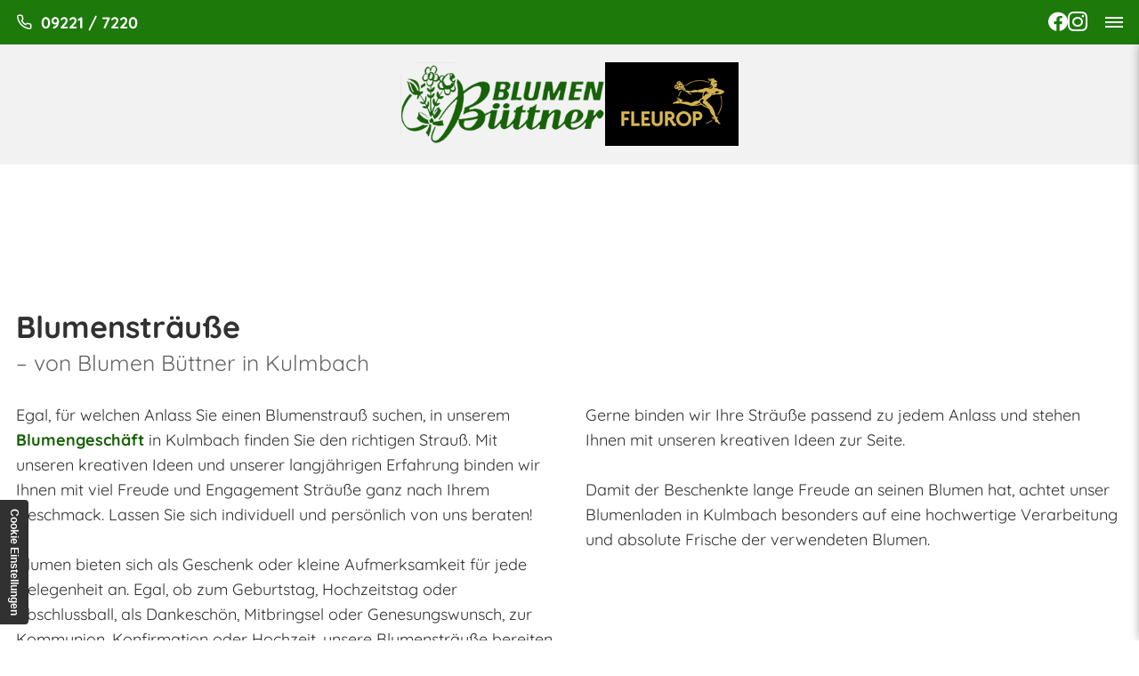

--- FILE ---
content_type: text/html; charset=UTF-8
request_url: https://www.buettner-blumen.de/sortiment/blumenstraeusse
body_size: 8119
content:
<!DOCTYPE html>
<html lang="de" data-fw-version="1.4.5" data-privacy-control="dark">
<head>
  <meta charset="utf-8">
  <title>Blumensträuße in Kulmbach kaufen für Geburtstag und Hochzeit</title>
        <meta name="description" content="Wunderschöne und frische Blumensträuße für jeden Anlass finden Sie bei Blumen Büttner! Zum Beispiel für ✔ Geburtstag ✔ Hochzeit ✔ Abschlussball.">
        <meta property="og:title" content="Blumensträuße in Kulmbach kaufen für Geburtstag und Hochzeit">
        <meta property="og:description" content="Wunderschöne und frische Blumensträuße für jeden Anlass finden Sie bei Blumen Büttner! Zum Beispiel für ✔ Geburtstag ✔ Hochzeit ✔ Abschlussball.">
        <meta property="og:type" content="website">
        <meta property="og:url" content="https://www.buettner-blumen.de">
        <meta property="og:image" content="/images/social_branding.png">
        <meta property="og:site_name" content="Blumen B&amp;uuml;ttner">  <meta name="author" content="Blumen Büttner">
  <meta name="viewport" content="width=device-width, height=device-height, initial-scale=1.0, user-scalable=0">
  <meta name="thumbnail" content="/images/social_branding.png">
  <meta name="theme-color" content="#176108">
  <meta name="format-detection" content="telephone=no">
  <link rel="canonical" href="https://www.buettner-blumen.de/sortiment/blumenstraeusse">
  <!-- Fav Icon -->
  <link rel="icon" href="/favicon.ico" type="image/x-icon">
  <!-- Styles -->
  <link rel="stylesheet" href="/css/styles.css?v=1755671182" media="screen">
  <link rel="stylesheet" href="/css/print.css?v=1755671182" media="print">
<script type="application/json" data-translations>{"Form data is not valid!":"Formulardaten sind ung\u00fcltig!","FORM_SUBMISSION_ERROR":"Die E-Mail wurde nicht gesendet, weil die folgenden Fehler aufgetreten sind:","FORM_SUBMISSION_SUCCESS":"E-Mail erfolgreich gesendet","Calculate route":"Route berechnen","The field is required":"Dieses Feld ist erforderlich","Invalid email address":"Die E-Mail-Adresse ist ung\u00fcltig","privacyPolicy_not_accepted":"Das Feld Datenschutzerkl\u00e4rung ist obligatorisch"}</script><script type="text/javascript">(function (root) {
    let translations;

    root.__ = function (message) {
        if (translations === (void 0)) {
            let el = document.querySelector('script[data-translations]');

            try {
                translations = JSON.parse(el.textContent);
            } catch (e) {
                translations = {};
            }
        }

        return message in translations ? translations[message] : message;
    };
})(window);</script></head>
<body class="main-template no-js lang-de Sortiment Sortiment-Blumenstraeusse Blumenstraeusse sortiment sortiment-blumenstraeusse" style="opacity:0">
  <input type="checkbox" id="navi-toggled">
  <a href="#content" tabindex="1" title="Navigation überspringen" class="btn-focus">Navigation überspringen</a>
  <a href="/sitemap" tabindex="1" title="Sitemap anzeigen" rel="nofollow" class="btn-focus">Sitemap anzeigen</a>
  <div class="first-level" id="navigation">
    <div class="row">
      <div class="brandingCol">
        <a class="branding" href="/" title="Blumen Büttner"><img src="/images/layout/branding.png" alt="Blumen Büttner - Logo"></a>
        <img src="/images/layout/fleurop.png" alt="Fleurop - Logo" class="fleurop">
      </div>
      <div class="naviCol">
        <div class="preNav">
          <address>Wickenreuther Allee 35, 95326 Kulmbach</address>
          <a href="//www.buettner-blumen.de" class="escape email" title="Schreiben Sie Blumen Büttner in 95326 Kulmbach eine E-Mail." data-email="{&quot;name&quot;:&quot;info&quot;,&quot;host&quot;:&quot;buettner-blumen.de&quot;}">info<span class="escape">∂</span>buettner-blumen.de</a>          <ul class="socials">
            <li class="facebook"><a href="https://www.facebook.com/buettnerblumen" title="Unsere Facebookseite"></a></li>
            <li class="instagram"><a href="https://www.instagram.com/blumenbuettner/" title="Unser Instagram-Profil"></a></li>
          </ul>
        </div>
        <nav>
          <div style="background-size: cover;" class="cms-container-el default-container">
<div class="cms-navi navi-main" id="navi-main">
<ul class="navi">
<li class="index">
<a title="Blumenladen in Kulmbach | Sträuße | Gestecke und Kränze" class="index" href="/" target="_self">
Startseite</a>
</li>
<li class="ueber-uns">
<a title="Blumengeschäft in Kulmbach | über unser Unternehmen" class="ueber-uns" href="/ueber-uns" target="_self">
Über uns</a>
</li>
<li class="active has-sub">
<span title="Blumensträuße und Lieferservice in Kulmbach | Dekoartikel leihen" class="active">
Sortiment</span>
<ul class="sub">
<li class="sortiment-blumenstraeusse active">
<a title="Blumensträuße in Kulmbach kaufen für Geburtstag und Hochzeit" class="sortiment-blumenstraeusse active" href="/sortiment/blumenstraeusse" target="_self">
Blumensträuße</a>
</li>
<li class="sortiment-hochzeitsfloristik">
<a title="Hochzeitsfloristik | Brautstrauß in Kulmbach kaufen" class="sortiment-hochzeitsfloristik" href="/sortiment/hochzeitsfloristik" target="_self">
Hochzeitsfloristik</a>
</li>
<li class="sortiment-trauerfloristik">
<a title="Trauerfloristik in Kulmbach | Trauergestecke und Sargschmuck" class="sortiment-trauerfloristik" href="/sortiment/trauerfloristik" target="_self">
Trauerfloristik</a>
</li>
<li class="sortiment-pflanzen">
<a title="Pflanzen | Zimmerpflanzen | Beetpflanzen in Kulmbach" class="sortiment-pflanzen" href="/sortiment/pflanzen" target="_self">
Pflanzen</a>
</li>
<li class="sortiment-raumschmuck">
<a title="Blumenschmuck und Raumschmuck in Kulmbach kaufen | Büttner Blumen" class="sortiment-raumschmuck" href="/sortiment/raumschmuck" target="_self">
Raumschmuck</a>
</li>
<li class="sortiment-grabpflege">
<a title="Grabpflege in Kulmbach | Grabdekorationen und Grabneuanlage" class="sortiment-grabpflege" href="/sortiment/grabpflege" target="_self">
Grabpflege</a>
</li>
</ul>
</li>
<li class="verleihservice">
<a title="Pflanzenverleih in Kulmbach | Grünpflanzen und Gefäße" class="verleihservice" href="/verleihservice" target="_self">
Verleihservice</a>
</li>
<li class="has-sub">
<span title="Blumenstrauß binden | Hochzeitsfloristik | Galerie">
Galerie</span>
<ul class="sub">
<li class="galerie-straeusse">
<a title="Blumenstrauß | Rosenstrauß binden in Kulmbach | Bildergalerie" class="galerie-straeusse" href="/galerie/straeusse" target="_self">
Sträuße</a>
</li>
<li class="galerie-hochzeitsfloristik">
<a title="Autoschmuck | Kirchenschmuck für die Hochzeit in Kulmbach" class="galerie-hochzeitsfloristik" href="/galerie/hochzeitsfloristik" target="_self">
Hochzeitsfloristik</a>
</li>
<li class="galerie-trauerfloristik">
<a title="Beerdigungskranz und Trauerstrauß in Kulmbach kaufen" class="galerie-trauerfloristik" href="/galerie/trauerfloristik" target="_self">
Trauerfloristik</a>
</li>
<li class="galerie-totengedenktage">
<a title="Blumen für Totengedenktage in Kulmbach kaufen | Galerie" class="galerie-totengedenktage" href="/galerie/totengedenktage" target="_self">
Totengedenktage</a>
</li>
<li class="galerie-advent">
<a title="Adventskranz und Adventsgesteck in Kulmbach kaufen" class="galerie-advent" href="/galerie/advent" target="_self">
Advent</a>
</li>
</ul>
</li>
<li class="lieferservice">
<a title="Blumen liefern lassen in Kulmbach | unser Lieferservice" class="lieferservice" href="/lieferservice" target="_self">
Lieferservice</a>
</li>
<li class="haeufige-fragen">
<a title="Florist in Kulmbach | häufig gestellte Fragen an Blumen Büttner" class="haeufige-fragen" href="/haeufige-fragen" target="_self">
Häufige Fragen</a>
</li>
</ul>
</div>
</div>
        </nav>
      </div>
    </div>
  </div>
  <div id="page-wrap">
    <div class="mobileBranding">
      <a class="branding" href="/" title="Blumen Büttner"><img src="/images/layout/branding.png" alt="Blumen Büttner - Logo"></a>
      <img src="/images/layout/fleurop.png" alt="Fleurop - Logo" class="fleurop">
    </div>
    <header id="header">
          </header>
    <main id="content">
      <div style="background-size: cover;" class="cms-container-el default-container">
<div class="row stretch start">
<div class="col">
<div class="cms-article">
<h1>Blumensträuße <span>– von Blumen Büttner in Kulmbach</span></h1></div>
</div>
<div class="col large-6">
<div class="cms-article">
<p>Egal, für welchen Anlass Sie einen Blumenstrauß suchen, in unserem <a href="/anfahrt" title="Ihr Weg zu Blumen Büttner aus 95326 Kulmbach" target="_self">Blumengeschäft</a> in Kulmbach finden Sie den richtigen Strauß. Mit unseren kreativen Ideen und unserer langjährigen Erfahrung binden wir Ihnen mit viel Freude und Engagement Sträuße ganz nach Ihrem Geschmack. Lassen Sie sich individuell und persönlich von uns beraten!</p>
<p>Blumen bieten sich als Geschenk oder kleine Aufmerksamkeit für jede Gelegenheit an. Egal, ob zum Geburtstag, Hochzeitstag oder Abschlussball, als Dankeschön, Mitbringsel oder Genesungswunsch, zur Kommunion, Konfirmation oder Hochzeit, unsere Blumensträuße bereiten immer Freude.&nbsp;</p></div>
</div>
<div class="col large-6">
<div class="cms-article">
<p>Gerne binden wir Ihre Sträuße passend zu jedem Anlass und stehen Ihnen mit unseren kreativen Ideen zur Seite.</p>
<p>Damit der Beschenkte lange Freude an seinen Blumen hat, achtet unser Blumenladen in Kulmbach besonders auf eine hochwertige Verarbeitung und absolute Frische der verwendeten Blumen.</p></div>
</div>
<div class="col">
<span class="cms-horizontal-line hr">
</span>
</div>
<div class="col">
<div class="cms-article">
<h2>Unser Lieferservice für Blumensträuße <span>und mehr in Kulmbach</span></h2></div>
</div>
<div class="col large-6">
<div class="cms-article">
<p>Sie möchten einen Blumenstrauß verschenken, haben aber keine Zeit, in unserem Blumengeschäft in Kulmbach vorbeizuschauen? Dann nutzen Sie ganz einfach unseren zuverlässigen <a href="/lieferservice" title="Blumen liefern lassen in Kulmbach | unser Lieferservice" target="_self">Lieferservice</a>. Gerne liefern wir Ihnen einen Strauß ganz nach Ihren Wünschen und passend zum Anlass an Sie oder den Beschenkten. Mit uns wird Freude zu verschenken ganz einfach!</p></div>
</div>
<div class="col large-6">
<div class="cms-article">
<p>Sie haben Fragen zu unseren Blumensträußen oder möchten sich individuell von uns beraten lassen? Dann kommen Sie ganz einfach in unserem Geschäft in Kulmbach vorbei oder kontaktieren Sie uns telefonisch unter <a href="tel:+4992217220" title="Jetzt telefonisch Kontakt mit Blumen Büttner in 95326 Kulmbach aufnehmen" class="phone" data-event-type="click" data-event-name="Click To Call">09221 / 7220</a>. Für Ihren Komfort stehen Ihnen kostenlose Parkplätze direkt vor unserer Tür zur Verfügung. Wir freuen uns darauf, Sie bei uns begrüßen zu dürfen!</p></div>
</div>
<div class="col">
<span class="cms-horizontal-line hr">
</span>
</div>
<div class="col">
<div class="cms-gallery modalGallery cms-el-row" data-gallery-element data-gallery-element-type="LazyLoading" data-gallery-ajax-loading="true" data-gallery-items-per-page="10">
<div style="width: 100%; height: auto;" class="cms-gallery-image cms-el-col cms-el-col-6 cms-el-tiny-6 cms-el-small-4 cms-el-medium-4 cms-el-large-3 cms-el-giant-3 cms-el-huge-2 cms-el-full-2 modalGallery-1" data-imagegallery>
<figure>
<a title="Blumenstrauß zum Muttertag 2020" class href="/upload/galleries/gallery_64ddbdf03d9d2a86ee699361/resized/phpthumb-cache-src6aa0fcc3ea6f8fbc85bbca5ced48bc3b-paredccea5472ac3d677b7ccf2f40683ae3-dat1587823530_resized_2grNAMkwRv.jpeg" target="_blank">
<picture>
<source media="(max-width:640px)" srcset="[data-uri] 1x" data-cms-srcset="/upload/galleries/gallery_64ddbdf03d9d2a86ee699361/small/phpthumb-cache-src6aa0fcc3ea6f8fbc85bbca5ced48bc3b-paredccea5472ac3d677b7ccf2f40683ae3-dat1587823530_small_x1_E3XKGKtG9h.webp 1x, /upload/galleries/gallery_64ddbdf03d9d2a86ee699361/small/phpthumb-cache-src6aa0fcc3ea6f8fbc85bbca5ced48bc3b-paredccea5472ac3d677b7ccf2f40683ae3-dat1587823530_small_x2_YvMsRKzNyF.webp 2x" type="image/webp">
<source media="(max-width:640px)" srcset="[data-uri] 1x" data-cms-srcset="/upload/galleries/gallery_64ddbdf03d9d2a86ee699361/small/phpthumb-cache-src6aa0fcc3ea6f8fbc85bbca5ced48bc3b-paredccea5472ac3d677b7ccf2f40683ae3-dat1587823530_small_J3LcKpUdQI.jpeg" type="image/jpeg">
<source media="(max-width:760px)" srcset="[data-uri] 1x" data-cms-srcset="/upload/galleries/gallery_64ddbdf03d9d2a86ee699361/medium/phpthumb-cache-src6aa0fcc3ea6f8fbc85bbca5ced48bc3b-paredccea5472ac3d677b7ccf2f40683ae3-dat1587823530_medium_x1_RnpY0T09yk.webp 1x, /upload/galleries/gallery_64ddbdf03d9d2a86ee699361/medium/phpthumb-cache-src6aa0fcc3ea6f8fbc85bbca5ced48bc3b-paredccea5472ac3d677b7ccf2f40683ae3-dat1587823530_medium_x2_dM9iTa1bDA.webp 2x" type="image/webp">
<source media="(max-width:760px)" srcset="[data-uri] 1x" data-cms-srcset="/upload/galleries/gallery_64ddbdf03d9d2a86ee699361/medium/phpthumb-cache-src6aa0fcc3ea6f8fbc85bbca5ced48bc3b-paredccea5472ac3d677b7ccf2f40683ae3-dat1587823530_medium_kHOniRsw-2.jpeg" type="image/jpeg">
<source media="(min-width:760px)" srcset="[data-uri] 1x" data-cms-srcset="/upload/galleries/gallery_64ddbdf03d9d2a86ee699361/large/phpthumb-cache-src6aa0fcc3ea6f8fbc85bbca5ced48bc3b-paredccea5472ac3d677b7ccf2f40683ae3-dat1587823530_large_x1_yhCPTlEkRR.webp 1x, /upload/galleries/gallery_64ddbdf03d9d2a86ee699361/large/phpthumb-cache-src6aa0fcc3ea6f8fbc85bbca5ced48bc3b-paredccea5472ac3d677b7ccf2f40683ae3-dat1587823530_large_x2_2-udjYliH3.webp 2x" type="image/webp">
<source media="(min-width:760px)" srcset="[data-uri] 1x" data-cms-srcset="/upload/galleries/gallery_64ddbdf03d9d2a86ee699361/large/phpthumb-cache-src6aa0fcc3ea6f8fbc85bbca5ced48bc3b-paredccea5472ac3d677b7ccf2f40683ae3-dat1587823530_large_jpfGlbrt-R.jpeg" type="image/jpeg">
<img alt="Blumenstrauß zum Muttertag 2020" width="450" height="450" data-cms-src="/upload/galleries/gallery_64ddbdf03d9d2a86ee699361/large/phpthumb-cache-src6aa0fcc3ea6f8fbc85bbca5ced48bc3b-paredccea5472ac3d677b7ccf2f40683ae3-dat1587823530_large_jpfGlbrt-R.jpeg" src="[data-uri]" data-image-el data-image-visible decoding="async">
</picture>
</a>
</figure>
</div>
<div style="width: 100%; height: auto;" class="cms-gallery-image cms-el-col cms-el-col-6 cms-el-tiny-6 cms-el-small-4 cms-el-medium-4 cms-el-large-3 cms-el-giant-3 cms-el-huge-2 cms-el-full-2 modalGallery-2" data-imagegallery>
<figure>
<a title="Blumenstrauß zum Muttertag 2020" class href="/upload/galleries/gallery_64ddbdf03d9d2a86ee699361/resized/phpthumb-cache-src26f70d93df33b9976b5524a6db5710b2-par4e8ae3967f3a13466d0c63b13713a581-dat1587823531_resized_wLRHbFiA_u.jpeg" target="_blank">
<picture>
<source media="(max-width:640px)" srcset="[data-uri] 1x" data-cms-srcset="/upload/galleries/gallery_64ddbdf03d9d2a86ee699361/small/phpthumb-cache-src26f70d93df33b9976b5524a6db5710b2-par4e8ae3967f3a13466d0c63b13713a581-dat1587823531_small_x1_lglnSt3iuC.webp 1x, /upload/galleries/gallery_64ddbdf03d9d2a86ee699361/small/phpthumb-cache-src26f70d93df33b9976b5524a6db5710b2-par4e8ae3967f3a13466d0c63b13713a581-dat1587823531_small_x2_Cl7YqZbUZs.webp 2x" type="image/webp">
<source media="(max-width:640px)" srcset="[data-uri] 1x" data-cms-srcset="/upload/galleries/gallery_64ddbdf03d9d2a86ee699361/small/phpthumb-cache-src26f70d93df33b9976b5524a6db5710b2-par4e8ae3967f3a13466d0c63b13713a581-dat1587823531_small_LI-DziQnZ6.jpeg" type="image/jpeg">
<source media="(max-width:760px)" srcset="[data-uri] 1x" data-cms-srcset="/upload/galleries/gallery_64ddbdf03d9d2a86ee699361/medium/phpthumb-cache-src26f70d93df33b9976b5524a6db5710b2-par4e8ae3967f3a13466d0c63b13713a581-dat1587823531_medium_x1_7bBPp8QDzC.webp 1x, /upload/galleries/gallery_64ddbdf03d9d2a86ee699361/medium/phpthumb-cache-src26f70d93df33b9976b5524a6db5710b2-par4e8ae3967f3a13466d0c63b13713a581-dat1587823531_medium_x2_HA5ySS7knE.webp 2x" type="image/webp">
<source media="(max-width:760px)" srcset="[data-uri] 1x" data-cms-srcset="/upload/galleries/gallery_64ddbdf03d9d2a86ee699361/medium/phpthumb-cache-src26f70d93df33b9976b5524a6db5710b2-par4e8ae3967f3a13466d0c63b13713a581-dat1587823531_medium_WBujaaHIfU.jpeg" type="image/jpeg">
<source media="(min-width:760px)" srcset="[data-uri] 1x" data-cms-srcset="/upload/galleries/gallery_64ddbdf03d9d2a86ee699361/large/phpthumb-cache-src26f70d93df33b9976b5524a6db5710b2-par4e8ae3967f3a13466d0c63b13713a581-dat1587823531_large_x1_0d1Arah2nl.webp 1x, /upload/galleries/gallery_64ddbdf03d9d2a86ee699361/large/phpthumb-cache-src26f70d93df33b9976b5524a6db5710b2-par4e8ae3967f3a13466d0c63b13713a581-dat1587823531_large_x2_hEdovaC6Tu.webp 2x" type="image/webp">
<source media="(min-width:760px)" srcset="[data-uri] 1x" data-cms-srcset="/upload/galleries/gallery_64ddbdf03d9d2a86ee699361/large/phpthumb-cache-src26f70d93df33b9976b5524a6db5710b2-par4e8ae3967f3a13466d0c63b13713a581-dat1587823531_large_QA35DM2gD5.jpeg" type="image/jpeg">
<img alt="Blumenstrauß zum Muttertag 2020" width="450" height="450" data-cms-src="/upload/galleries/gallery_64ddbdf03d9d2a86ee699361/large/phpthumb-cache-src26f70d93df33b9976b5524a6db5710b2-par4e8ae3967f3a13466d0c63b13713a581-dat1587823531_large_QA35DM2gD5.jpeg" src="[data-uri]" data-image-el data-image-visible decoding="async">
</picture>
</a>
</figure>
</div>
<div style="width: 100%; height: auto;" class="cms-gallery-image cms-el-col cms-el-col-6 cms-el-tiny-6 cms-el-small-4 cms-el-medium-4 cms-el-large-3 cms-el-giant-3 cms-el-huge-2 cms-el-full-2 modalGallery-3" data-imagegallery>
<figure>
<a title="Blumenstrauß zum Muttertag 2020" class href="/upload/galleries/gallery_64ddbdf03d9d2a86ee699361/resized/phpthumb-cache-src57cd2a4688b03c9bd5276178453c7bff-paredccea5472ac3d677b7ccf2f40683ae3-dat1587823530_resized_huMSsBslig.jpeg" target="_blank">
<picture>
<source media="(max-width:640px)" srcset="[data-uri] 1x" data-cms-srcset="/upload/galleries/gallery_64ddbdf03d9d2a86ee699361/small/phpthumb-cache-src57cd2a4688b03c9bd5276178453c7bff-paredccea5472ac3d677b7ccf2f40683ae3-dat1587823530_small_x1_EaQhp5ncdM.webp 1x, /upload/galleries/gallery_64ddbdf03d9d2a86ee699361/small/phpthumb-cache-src57cd2a4688b03c9bd5276178453c7bff-paredccea5472ac3d677b7ccf2f40683ae3-dat1587823530_small_x2_GeWzDEhBrE.webp 2x" type="image/webp">
<source media="(max-width:640px)" srcset="[data-uri] 1x" data-cms-srcset="/upload/galleries/gallery_64ddbdf03d9d2a86ee699361/small/phpthumb-cache-src57cd2a4688b03c9bd5276178453c7bff-paredccea5472ac3d677b7ccf2f40683ae3-dat1587823530_small_UZG-m9t4HC.jpeg" type="image/jpeg">
<source media="(max-width:760px)" srcset="[data-uri] 1x" data-cms-srcset="/upload/galleries/gallery_64ddbdf03d9d2a86ee699361/medium/phpthumb-cache-src57cd2a4688b03c9bd5276178453c7bff-paredccea5472ac3d677b7ccf2f40683ae3-dat1587823530_medium_x1_CeuNGKVZjU.webp 1x, /upload/galleries/gallery_64ddbdf03d9d2a86ee699361/medium/phpthumb-cache-src57cd2a4688b03c9bd5276178453c7bff-paredccea5472ac3d677b7ccf2f40683ae3-dat1587823530_medium_x2_bHyjwVi-tR.webp 2x" type="image/webp">
<source media="(max-width:760px)" srcset="[data-uri] 1x" data-cms-srcset="/upload/galleries/gallery_64ddbdf03d9d2a86ee699361/medium/phpthumb-cache-src57cd2a4688b03c9bd5276178453c7bff-paredccea5472ac3d677b7ccf2f40683ae3-dat1587823530_medium_gKX_Pmb6Nb.jpeg" type="image/jpeg">
<source media="(min-width:760px)" srcset="[data-uri] 1x" data-cms-srcset="/upload/galleries/gallery_64ddbdf03d9d2a86ee699361/large/phpthumb-cache-src57cd2a4688b03c9bd5276178453c7bff-paredccea5472ac3d677b7ccf2f40683ae3-dat1587823530_large_x1_6PRjV8sA1Z.webp 1x, /upload/galleries/gallery_64ddbdf03d9d2a86ee699361/large/phpthumb-cache-src57cd2a4688b03c9bd5276178453c7bff-paredccea5472ac3d677b7ccf2f40683ae3-dat1587823530_large_x2_B0d1hJlYyg.webp 2x" type="image/webp">
<source media="(min-width:760px)" srcset="[data-uri] 1x" data-cms-srcset="/upload/galleries/gallery_64ddbdf03d9d2a86ee699361/large/phpthumb-cache-src57cd2a4688b03c9bd5276178453c7bff-paredccea5472ac3d677b7ccf2f40683ae3-dat1587823530_large_B3rYgyXEOP.jpeg" type="image/jpeg">
<img alt="Blumenstrauß zum Muttertag 2020" width="450" height="450" data-cms-src="/upload/galleries/gallery_64ddbdf03d9d2a86ee699361/large/phpthumb-cache-src57cd2a4688b03c9bd5276178453c7bff-paredccea5472ac3d677b7ccf2f40683ae3-dat1587823530_large_B3rYgyXEOP.jpeg" src="[data-uri]" data-image-el data-image-visible decoding="async">
</picture>
</a>
</figure>
</div>
<div style="width: 100%; height: auto;" class="cms-gallery-image cms-el-col cms-el-col-6 cms-el-tiny-6 cms-el-small-4 cms-el-medium-4 cms-el-large-3 cms-el-giant-3 cms-el-huge-2 cms-el-full-2 modalGallery-4" data-imagegallery>
<figure>
<a title="Blumenstrauß zum Muttertag 2020" class href="/upload/galleries/gallery_64ddbdf03d9d2a86ee699361/resized/phpthumb-cache-src71fcfb16db40edbda7f077366feb5f6e-parce5d43cebb3773d21f80d7458bfea05c-dat1587823533_resized_Sx1g8W3UF-.jpeg" target="_blank">
<picture>
<source media="(max-width:640px)" srcset="[data-uri] 1x" data-cms-srcset="/upload/galleries/gallery_64ddbdf03d9d2a86ee699361/small/phpthumb-cache-src71fcfb16db40edbda7f077366feb5f6e-parce5d43cebb3773d21f80d7458bfea05c-dat1587823533_small_x1_UecttHJons.webp 1x, /upload/galleries/gallery_64ddbdf03d9d2a86ee699361/small/phpthumb-cache-src71fcfb16db40edbda7f077366feb5f6e-parce5d43cebb3773d21f80d7458bfea05c-dat1587823533_small_x2_oCVljyYKz-.webp 2x" type="image/webp">
<source media="(max-width:640px)" srcset="[data-uri] 1x" data-cms-srcset="/upload/galleries/gallery_64ddbdf03d9d2a86ee699361/small/phpthumb-cache-src71fcfb16db40edbda7f077366feb5f6e-parce5d43cebb3773d21f80d7458bfea05c-dat1587823533_small_9G1hglF-_q.jpeg" type="image/jpeg">
<source media="(max-width:760px)" srcset="[data-uri] 1x" data-cms-srcset="/upload/galleries/gallery_64ddbdf03d9d2a86ee699361/medium/phpthumb-cache-src71fcfb16db40edbda7f077366feb5f6e-parce5d43cebb3773d21f80d7458bfea05c-dat1587823533_medium_x1_jbCPTDJNxv.webp 1x, /upload/galleries/gallery_64ddbdf03d9d2a86ee699361/medium/phpthumb-cache-src71fcfb16db40edbda7f077366feb5f6e-parce5d43cebb3773d21f80d7458bfea05c-dat1587823533_medium_x2_klKUuEuhCP.webp 2x" type="image/webp">
<source media="(max-width:760px)" srcset="[data-uri] 1x" data-cms-srcset="/upload/galleries/gallery_64ddbdf03d9d2a86ee699361/medium/phpthumb-cache-src71fcfb16db40edbda7f077366feb5f6e-parce5d43cebb3773d21f80d7458bfea05c-dat1587823533_medium_D0z-b1-ep0.jpeg" type="image/jpeg">
<source media="(min-width:760px)" srcset="[data-uri] 1x" data-cms-srcset="/upload/galleries/gallery_64ddbdf03d9d2a86ee699361/large/phpthumb-cache-src71fcfb16db40edbda7f077366feb5f6e-parce5d43cebb3773d21f80d7458bfea05c-dat1587823533_large_x1_D0Fbero3Qp.webp 1x, /upload/galleries/gallery_64ddbdf03d9d2a86ee699361/large/phpthumb-cache-src71fcfb16db40edbda7f077366feb5f6e-parce5d43cebb3773d21f80d7458bfea05c-dat1587823533_large_x2_als8P5wGyM.webp 2x" type="image/webp">
<source media="(min-width:760px)" srcset="[data-uri] 1x" data-cms-srcset="/upload/galleries/gallery_64ddbdf03d9d2a86ee699361/large/phpthumb-cache-src71fcfb16db40edbda7f077366feb5f6e-parce5d43cebb3773d21f80d7458bfea05c-dat1587823533_large_sEtHjFc6Rq.jpeg" type="image/jpeg">
<img alt="Blumenstrauß zum Muttertag 2020" width="450" height="450" data-cms-src="/upload/galleries/gallery_64ddbdf03d9d2a86ee699361/large/phpthumb-cache-src71fcfb16db40edbda7f077366feb5f6e-parce5d43cebb3773d21f80d7458bfea05c-dat1587823533_large_sEtHjFc6Rq.jpeg" src="[data-uri]" data-image-el data-image-visible decoding="async">
</picture>
</a>
</figure>
</div>
<div style="width: 100%; height: auto;" class="cms-gallery-image cms-el-col cms-el-col-6 cms-el-tiny-6 cms-el-small-4 cms-el-medium-4 cms-el-large-3 cms-el-giant-3 cms-el-huge-2 cms-el-full-2 modalGallery-5" data-imagegallery>
<figure>
<a title="Blumenstrauß zum Muttertag 2020" class href="/upload/galleries/gallery_64ddbdf03d9d2a86ee699361/resized/phpthumb-cache-src541ce84702199985326d1fffe7441f99-pard8bc364739867af9ae31d66ecc0988c3-dat1587823533_resized_ncZgasO8Zc.jpeg" target="_blank">
<picture>
<source media="(max-width:640px)" srcset="[data-uri] 1x" data-cms-srcset="/upload/galleries/gallery_64ddbdf03d9d2a86ee699361/small/phpthumb-cache-src541ce84702199985326d1fffe7441f99-pard8bc364739867af9ae31d66ecc0988c3-dat1587823533_small_x1_LH4QnEHONa.webp 1x, /upload/galleries/gallery_64ddbdf03d9d2a86ee699361/small/phpthumb-cache-src541ce84702199985326d1fffe7441f99-pard8bc364739867af9ae31d66ecc0988c3-dat1587823533_small_x2_7BeU2NyU5J.webp 2x" type="image/webp">
<source media="(max-width:640px)" srcset="[data-uri] 1x" data-cms-srcset="/upload/galleries/gallery_64ddbdf03d9d2a86ee699361/small/phpthumb-cache-src541ce84702199985326d1fffe7441f99-pard8bc364739867af9ae31d66ecc0988c3-dat1587823533_small_w9nSPaZv6P.jpeg" type="image/jpeg">
<source media="(max-width:760px)" srcset="[data-uri] 1x" data-cms-srcset="/upload/galleries/gallery_64ddbdf03d9d2a86ee699361/medium/phpthumb-cache-src541ce84702199985326d1fffe7441f99-pard8bc364739867af9ae31d66ecc0988c3-dat1587823533_medium_x1_uh-CrLAB6G.webp 1x, /upload/galleries/gallery_64ddbdf03d9d2a86ee699361/medium/phpthumb-cache-src541ce84702199985326d1fffe7441f99-pard8bc364739867af9ae31d66ecc0988c3-dat1587823533_medium_x2_-Ck2O6Rn8z.webp 2x" type="image/webp">
<source media="(max-width:760px)" srcset="[data-uri] 1x" data-cms-srcset="/upload/galleries/gallery_64ddbdf03d9d2a86ee699361/medium/phpthumb-cache-src541ce84702199985326d1fffe7441f99-pard8bc364739867af9ae31d66ecc0988c3-dat1587823533_medium_22gqz7-Pl8.jpeg" type="image/jpeg">
<source media="(min-width:760px)" srcset="[data-uri] 1x" data-cms-srcset="/upload/galleries/gallery_64ddbdf03d9d2a86ee699361/large/phpthumb-cache-src541ce84702199985326d1fffe7441f99-pard8bc364739867af9ae31d66ecc0988c3-dat1587823533_large_x1_41TDo9th7J.webp 1x, /upload/galleries/gallery_64ddbdf03d9d2a86ee699361/large/phpthumb-cache-src541ce84702199985326d1fffe7441f99-pard8bc364739867af9ae31d66ecc0988c3-dat1587823533_large_x2_K-OeHed1cg.webp 2x" type="image/webp">
<source media="(min-width:760px)" srcset="[data-uri] 1x" data-cms-srcset="/upload/galleries/gallery_64ddbdf03d9d2a86ee699361/large/phpthumb-cache-src541ce84702199985326d1fffe7441f99-pard8bc364739867af9ae31d66ecc0988c3-dat1587823533_large_jDrR9cUIbc.jpeg" type="image/jpeg">
<img alt="Blumenstrauß zum Muttertag 2020" width="450" height="450" data-cms-src="/upload/galleries/gallery_64ddbdf03d9d2a86ee699361/large/phpthumb-cache-src541ce84702199985326d1fffe7441f99-pard8bc364739867af9ae31d66ecc0988c3-dat1587823533_large_jDrR9cUIbc.jpeg" src="[data-uri]" data-image-el data-image-visible decoding="async">
</picture>
</a>
</figure>
</div>
<div style="width: 100%; height: auto;" class="cms-gallery-image cms-el-col cms-el-col-6 cms-el-tiny-6 cms-el-small-4 cms-el-medium-4 cms-el-large-3 cms-el-giant-3 cms-el-huge-2 cms-el-full-2 modalGallery-6" data-imagegallery>
<figure>
<a title="Blumenstrauß zum Muttertag 2020" class href="/upload/galleries/gallery_64ddbdf03d9d2a86ee699361/resized/phpthumb-cache-src819aa301c48fb26730b8dd6c22ad91c0-parce5d43cebb3773d21f80d7458bfea05c-dat1587823529_resized_UYJ2lZw5eU.jpeg" target="_blank">
<picture>
<source media="(max-width:640px)" srcset="[data-uri] 1x" data-cms-srcset="/upload/galleries/gallery_64ddbdf03d9d2a86ee699361/small/phpthumb-cache-src819aa301c48fb26730b8dd6c22ad91c0-parce5d43cebb3773d21f80d7458bfea05c-dat1587823529_small_x1_9ZBCk_eb9M.webp 1x, /upload/galleries/gallery_64ddbdf03d9d2a86ee699361/small/phpthumb-cache-src819aa301c48fb26730b8dd6c22ad91c0-parce5d43cebb3773d21f80d7458bfea05c-dat1587823529_small_x2_5j-7JgWqLd.webp 2x" type="image/webp">
<source media="(max-width:640px)" srcset="[data-uri] 1x" data-cms-srcset="/upload/galleries/gallery_64ddbdf03d9d2a86ee699361/small/phpthumb-cache-src819aa301c48fb26730b8dd6c22ad91c0-parce5d43cebb3773d21f80d7458bfea05c-dat1587823529_small_xLnWEgJb6M.jpeg" type="image/jpeg">
<source media="(max-width:760px)" srcset="[data-uri] 1x" data-cms-srcset="/upload/galleries/gallery_64ddbdf03d9d2a86ee699361/medium/phpthumb-cache-src819aa301c48fb26730b8dd6c22ad91c0-parce5d43cebb3773d21f80d7458bfea05c-dat1587823529_medium_x1_JCOzpGHOy3.webp 1x, /upload/galleries/gallery_64ddbdf03d9d2a86ee699361/medium/phpthumb-cache-src819aa301c48fb26730b8dd6c22ad91c0-parce5d43cebb3773d21f80d7458bfea05c-dat1587823529_medium_x2_ZkdkVb3LAB.webp 2x" type="image/webp">
<source media="(max-width:760px)" srcset="[data-uri] 1x" data-cms-srcset="/upload/galleries/gallery_64ddbdf03d9d2a86ee699361/medium/phpthumb-cache-src819aa301c48fb26730b8dd6c22ad91c0-parce5d43cebb3773d21f80d7458bfea05c-dat1587823529_medium_Aan0GftA4x.jpeg" type="image/jpeg">
<source media="(min-width:760px)" srcset="[data-uri] 1x" data-cms-srcset="/upload/galleries/gallery_64ddbdf03d9d2a86ee699361/large/phpthumb-cache-src819aa301c48fb26730b8dd6c22ad91c0-parce5d43cebb3773d21f80d7458bfea05c-dat1587823529_large_x1_2Hmp90kyou.webp 1x, /upload/galleries/gallery_64ddbdf03d9d2a86ee699361/large/phpthumb-cache-src819aa301c48fb26730b8dd6c22ad91c0-parce5d43cebb3773d21f80d7458bfea05c-dat1587823529_large_x2_B6XyCpYO5E.webp 2x" type="image/webp">
<source media="(min-width:760px)" srcset="[data-uri] 1x" data-cms-srcset="/upload/galleries/gallery_64ddbdf03d9d2a86ee699361/large/phpthumb-cache-src819aa301c48fb26730b8dd6c22ad91c0-parce5d43cebb3773d21f80d7458bfea05c-dat1587823529_large_yRyXvmrfit.jpeg" type="image/jpeg">
<img alt="Blumenstrauß zum Muttertag 2020" width="450" height="450" data-cms-src="/upload/galleries/gallery_64ddbdf03d9d2a86ee699361/large/phpthumb-cache-src819aa301c48fb26730b8dd6c22ad91c0-parce5d43cebb3773d21f80d7458bfea05c-dat1587823529_large_yRyXvmrfit.jpeg" src="[data-uri]" data-image-el data-image-visible decoding="async">
</picture>
</a>
</figure>
</div>
<div style="width: 100%; height: auto;" class="cms-gallery-image cms-el-col cms-el-col-6 cms-el-tiny-6 cms-el-small-4 cms-el-medium-4 cms-el-large-3 cms-el-giant-3 cms-el-huge-2 cms-el-full-2 modalGallery-7" data-imagegallery>
<figure>
<a title="Blumenstrauß zum Muttertag 2020" class href="/upload/galleries/gallery_64ddbdf03d9d2a86ee699361/resized/phpthumb-cache-src5478d0268a37958c51b32c998c1474a5-paredccea5472ac3d677b7ccf2f40683ae3-dat1587823534_resized_sB6uDAjCYF.jpeg" target="_blank">
<picture>
<source media="(max-width:640px)" srcset="[data-uri] 1x" data-cms-srcset="/upload/galleries/gallery_64ddbdf03d9d2a86ee699361/small/phpthumb-cache-src5478d0268a37958c51b32c998c1474a5-paredccea5472ac3d677b7ccf2f40683ae3-dat1587823534_small_x1_hXkhQ5qzND.webp 1x, /upload/galleries/gallery_64ddbdf03d9d2a86ee699361/small/phpthumb-cache-src5478d0268a37958c51b32c998c1474a5-paredccea5472ac3d677b7ccf2f40683ae3-dat1587823534_small_x2_v9SkbvI4rz.webp 2x" type="image/webp">
<source media="(max-width:640px)" srcset="[data-uri] 1x" data-cms-srcset="/upload/galleries/gallery_64ddbdf03d9d2a86ee699361/small/phpthumb-cache-src5478d0268a37958c51b32c998c1474a5-paredccea5472ac3d677b7ccf2f40683ae3-dat1587823534_small_jZ4YNis2e1.jpeg" type="image/jpeg">
<source media="(max-width:760px)" srcset="[data-uri] 1x" data-cms-srcset="/upload/galleries/gallery_64ddbdf03d9d2a86ee699361/medium/phpthumb-cache-src5478d0268a37958c51b32c998c1474a5-paredccea5472ac3d677b7ccf2f40683ae3-dat1587823534_medium_x1_De8ldoe3AR.webp 1x, /upload/galleries/gallery_64ddbdf03d9d2a86ee699361/medium/phpthumb-cache-src5478d0268a37958c51b32c998c1474a5-paredccea5472ac3d677b7ccf2f40683ae3-dat1587823534_medium_x2_2pMPXGC_WJ.webp 2x" type="image/webp">
<source media="(max-width:760px)" srcset="[data-uri] 1x" data-cms-srcset="/upload/galleries/gallery_64ddbdf03d9d2a86ee699361/medium/phpthumb-cache-src5478d0268a37958c51b32c998c1474a5-paredccea5472ac3d677b7ccf2f40683ae3-dat1587823534_medium_pntH4BD5AK.jpeg" type="image/jpeg">
<source media="(min-width:760px)" srcset="[data-uri] 1x" data-cms-srcset="/upload/galleries/gallery_64ddbdf03d9d2a86ee699361/large/phpthumb-cache-src5478d0268a37958c51b32c998c1474a5-paredccea5472ac3d677b7ccf2f40683ae3-dat1587823534_large_x1_yDbIjD7ASo.webp 1x, /upload/galleries/gallery_64ddbdf03d9d2a86ee699361/large/phpthumb-cache-src5478d0268a37958c51b32c998c1474a5-paredccea5472ac3d677b7ccf2f40683ae3-dat1587823534_large_x2_ZzHDSPV7uo.webp 2x" type="image/webp">
<source media="(min-width:760px)" srcset="[data-uri] 1x" data-cms-srcset="/upload/galleries/gallery_64ddbdf03d9d2a86ee699361/large/phpthumb-cache-src5478d0268a37958c51b32c998c1474a5-paredccea5472ac3d677b7ccf2f40683ae3-dat1587823534_large_RELg9jkUNL.jpeg" type="image/jpeg">
<img alt="Blumenstrauß zum Muttertag 2020" width="450" height="450" data-cms-src="/upload/galleries/gallery_64ddbdf03d9d2a86ee699361/large/phpthumb-cache-src5478d0268a37958c51b32c998c1474a5-paredccea5472ac3d677b7ccf2f40683ae3-dat1587823534_large_RELg9jkUNL.jpeg" src="[data-uri]" data-image-el data-image-visible decoding="async">
</picture>
</a>
</figure>
</div>
<div style="width: 100%; height: auto;" class="cms-gallery-image cms-el-col cms-el-col-6 cms-el-tiny-6 cms-el-small-4 cms-el-medium-4 cms-el-large-3 cms-el-giant-3 cms-el-huge-2 cms-el-full-2 modalGallery-8" data-imagegallery>
<figure>
<a title="Blumenstrauß zum Muttertag 2020" class href="/upload/galleries/gallery_64ddbdf03d9d2a86ee699361/resized/phpthumb-cache-srca3c73e6616e5551f7512b231d8187dac-paredccea5472ac3d677b7ccf2f40683ae3-dat1587823532_resized_Sm-d6Pm_iU.jpeg" target="_blank">
<picture>
<source media="(max-width:640px)" srcset="[data-uri] 1x" data-cms-srcset="/upload/galleries/gallery_64ddbdf03d9d2a86ee699361/small/phpthumb-cache-srca3c73e6616e5551f7512b231d8187dac-paredccea5472ac3d677b7ccf2f40683ae3-dat1587823532_small_x1_OQpXJ71NM0.webp 1x, /upload/galleries/gallery_64ddbdf03d9d2a86ee699361/small/phpthumb-cache-srca3c73e6616e5551f7512b231d8187dac-paredccea5472ac3d677b7ccf2f40683ae3-dat1587823532_small_x2_5OWutluPzX.webp 2x" type="image/webp">
<source media="(max-width:640px)" srcset="[data-uri] 1x" data-cms-srcset="/upload/galleries/gallery_64ddbdf03d9d2a86ee699361/small/phpthumb-cache-srca3c73e6616e5551f7512b231d8187dac-paredccea5472ac3d677b7ccf2f40683ae3-dat1587823532_small_J-FD66WH4-.jpeg" type="image/jpeg">
<source media="(max-width:760px)" srcset="[data-uri] 1x" data-cms-srcset="/upload/galleries/gallery_64ddbdf03d9d2a86ee699361/medium/phpthumb-cache-srca3c73e6616e5551f7512b231d8187dac-paredccea5472ac3d677b7ccf2f40683ae3-dat1587823532_medium_x1_L6T61aKB1K.webp 1x, /upload/galleries/gallery_64ddbdf03d9d2a86ee699361/medium/phpthumb-cache-srca3c73e6616e5551f7512b231d8187dac-paredccea5472ac3d677b7ccf2f40683ae3-dat1587823532_medium_x2_w1XRu9gVAY.webp 2x" type="image/webp">
<source media="(max-width:760px)" srcset="[data-uri] 1x" data-cms-srcset="/upload/galleries/gallery_64ddbdf03d9d2a86ee699361/medium/phpthumb-cache-srca3c73e6616e5551f7512b231d8187dac-paredccea5472ac3d677b7ccf2f40683ae3-dat1587823532_medium_xhW4YdkZVZ.jpeg" type="image/jpeg">
<source media="(min-width:760px)" srcset="[data-uri] 1x" data-cms-srcset="/upload/galleries/gallery_64ddbdf03d9d2a86ee699361/large/phpthumb-cache-srca3c73e6616e5551f7512b231d8187dac-paredccea5472ac3d677b7ccf2f40683ae3-dat1587823532_large_x1_V99KD2YdGD.webp 1x, /upload/galleries/gallery_64ddbdf03d9d2a86ee699361/large/phpthumb-cache-srca3c73e6616e5551f7512b231d8187dac-paredccea5472ac3d677b7ccf2f40683ae3-dat1587823532_large_x2_CvKwteoRiZ.webp 2x" type="image/webp">
<source media="(min-width:760px)" srcset="[data-uri] 1x" data-cms-srcset="/upload/galleries/gallery_64ddbdf03d9d2a86ee699361/large/phpthumb-cache-srca3c73e6616e5551f7512b231d8187dac-paredccea5472ac3d677b7ccf2f40683ae3-dat1587823532_large_O-koaoxjo3.jpeg" type="image/jpeg">
<img alt="Blumenstrauß zum Muttertag 2020" width="450" height="450" data-cms-src="/upload/galleries/gallery_64ddbdf03d9d2a86ee699361/large/phpthumb-cache-srca3c73e6616e5551f7512b231d8187dac-paredccea5472ac3d677b7ccf2f40683ae3-dat1587823532_large_O-koaoxjo3.jpeg" src="[data-uri]" data-image-el data-image-visible decoding="async">
</picture>
</a>
</figure>
</div>
<div style="width: 100%; height: auto;" class="cms-gallery-image cms-el-col cms-el-col-6 cms-el-tiny-6 cms-el-small-4 cms-el-medium-4 cms-el-large-3 cms-el-giant-3 cms-el-huge-2 cms-el-full-2 modalGallery-9" data-imagegallery>
<figure>
<a title="Blumenstrauß zum Muttertag 2020" class href="/upload/galleries/gallery_64ddbdf03d9d2a86ee699361/resized/phpthumb-cache-srcf199a8a2b2f9e2213543f65c3af64f2e-parce5d43cebb3773d21f80d7458bfea05c-dat1587823529_resized_8K6JwKbze-.jpeg" target="_blank">
<picture>
<source media="(max-width:640px)" srcset="[data-uri] 1x" data-cms-srcset="/upload/galleries/gallery_64ddbdf03d9d2a86ee699361/small/phpthumb-cache-srcf199a8a2b2f9e2213543f65c3af64f2e-parce5d43cebb3773d21f80d7458bfea05c-dat1587823529_small_x1_ieqiY5q5TT.webp 1x, /upload/galleries/gallery_64ddbdf03d9d2a86ee699361/small/phpthumb-cache-srcf199a8a2b2f9e2213543f65c3af64f2e-parce5d43cebb3773d21f80d7458bfea05c-dat1587823529_small_x2_JxDEEkTALb.webp 2x" type="image/webp">
<source media="(max-width:640px)" srcset="[data-uri] 1x" data-cms-srcset="/upload/galleries/gallery_64ddbdf03d9d2a86ee699361/small/phpthumb-cache-srcf199a8a2b2f9e2213543f65c3af64f2e-parce5d43cebb3773d21f80d7458bfea05c-dat1587823529_small_uDMvOE3TX_.jpeg" type="image/jpeg">
<source media="(max-width:760px)" srcset="[data-uri] 1x" data-cms-srcset="/upload/galleries/gallery_64ddbdf03d9d2a86ee699361/medium/phpthumb-cache-srcf199a8a2b2f9e2213543f65c3af64f2e-parce5d43cebb3773d21f80d7458bfea05c-dat1587823529_medium_x1_HIxwUy0fP7.webp 1x, /upload/galleries/gallery_64ddbdf03d9d2a86ee699361/medium/phpthumb-cache-srcf199a8a2b2f9e2213543f65c3af64f2e-parce5d43cebb3773d21f80d7458bfea05c-dat1587823529_medium_x2_eapWdrgorD.webp 2x" type="image/webp">
<source media="(max-width:760px)" srcset="[data-uri] 1x" data-cms-srcset="/upload/galleries/gallery_64ddbdf03d9d2a86ee699361/medium/phpthumb-cache-srcf199a8a2b2f9e2213543f65c3af64f2e-parce5d43cebb3773d21f80d7458bfea05c-dat1587823529_medium_0LXCpnpVHP.jpeg" type="image/jpeg">
<source media="(min-width:760px)" srcset="[data-uri] 1x" data-cms-srcset="/upload/galleries/gallery_64ddbdf03d9d2a86ee699361/large/phpthumb-cache-srcf199a8a2b2f9e2213543f65c3af64f2e-parce5d43cebb3773d21f80d7458bfea05c-dat1587823529_large_x1_ICrmp6BTjG.webp 1x, /upload/galleries/gallery_64ddbdf03d9d2a86ee699361/large/phpthumb-cache-srcf199a8a2b2f9e2213543f65c3af64f2e-parce5d43cebb3773d21f80d7458bfea05c-dat1587823529_large_x2_jWHoflNo5G.webp 2x" type="image/webp">
<source media="(min-width:760px)" srcset="[data-uri] 1x" data-cms-srcset="/upload/galleries/gallery_64ddbdf03d9d2a86ee699361/large/phpthumb-cache-srcf199a8a2b2f9e2213543f65c3af64f2e-parce5d43cebb3773d21f80d7458bfea05c-dat1587823529_large_Yk4NncDKCF.jpeg" type="image/jpeg">
<img alt="Blumenstrauß zum Muttertag 2020" width="450" height="450" data-cms-src="/upload/galleries/gallery_64ddbdf03d9d2a86ee699361/large/phpthumb-cache-srcf199a8a2b2f9e2213543f65c3af64f2e-parce5d43cebb3773d21f80d7458bfea05c-dat1587823529_large_Yk4NncDKCF.jpeg" src="[data-uri]" data-image-el data-image-visible decoding="async">
</picture>
</a>
</figure>
</div>
<div style="width: 100%; height: auto;" class="cms-gallery-image cms-el-col cms-el-col-6 cms-el-tiny-6 cms-el-small-4 cms-el-medium-4 cms-el-large-3 cms-el-giant-3 cms-el-huge-2 cms-el-full-2 modalGallery-10" data-imagegallery>
<figure>
<a title="Blumenstrauß zum Muttertag 2020" class href="/upload/galleries/gallery_64ddbdf03d9d2a86ee699361/resized/phpthumb-cache-srcf13579a741239e0cc7bfb1ea5b8fed13-parce5d43cebb3773d21f80d7458bfea05c-dat1587823528_resized_RGOm0xeNzf.jpeg" target="_blank">
<picture>
<source media="(max-width:640px)" srcset="[data-uri] 1x" data-cms-srcset="/upload/galleries/gallery_64ddbdf03d9d2a86ee699361/small/phpthumb-cache-srcf13579a741239e0cc7bfb1ea5b8fed13-parce5d43cebb3773d21f80d7458bfea05c-dat1587823528_small_x1_snV4C7T4cx.webp 1x, /upload/galleries/gallery_64ddbdf03d9d2a86ee699361/small/phpthumb-cache-srcf13579a741239e0cc7bfb1ea5b8fed13-parce5d43cebb3773d21f80d7458bfea05c-dat1587823528_small_x2_Gmw_C9kMY9.webp 2x" type="image/webp">
<source media="(max-width:640px)" srcset="[data-uri] 1x" data-cms-srcset="/upload/galleries/gallery_64ddbdf03d9d2a86ee699361/small/phpthumb-cache-srcf13579a741239e0cc7bfb1ea5b8fed13-parce5d43cebb3773d21f80d7458bfea05c-dat1587823528_small_umCpPpVb_o.jpeg" type="image/jpeg">
<source media="(max-width:760px)" srcset="[data-uri] 1x" data-cms-srcset="/upload/galleries/gallery_64ddbdf03d9d2a86ee699361/medium/phpthumb-cache-srcf13579a741239e0cc7bfb1ea5b8fed13-parce5d43cebb3773d21f80d7458bfea05c-dat1587823528_medium_x1_uqUcV1Irtq.webp 1x, /upload/galleries/gallery_64ddbdf03d9d2a86ee699361/medium/phpthumb-cache-srcf13579a741239e0cc7bfb1ea5b8fed13-parce5d43cebb3773d21f80d7458bfea05c-dat1587823528_medium_x2_xr1ehWElj2.webp 2x" type="image/webp">
<source media="(max-width:760px)" srcset="[data-uri] 1x" data-cms-srcset="/upload/galleries/gallery_64ddbdf03d9d2a86ee699361/medium/phpthumb-cache-srcf13579a741239e0cc7bfb1ea5b8fed13-parce5d43cebb3773d21f80d7458bfea05c-dat1587823528_medium_lgUFTbcsqB.jpeg" type="image/jpeg">
<source media="(min-width:760px)" srcset="[data-uri] 1x" data-cms-srcset="/upload/galleries/gallery_64ddbdf03d9d2a86ee699361/large/phpthumb-cache-srcf13579a741239e0cc7bfb1ea5b8fed13-parce5d43cebb3773d21f80d7458bfea05c-dat1587823528_large_x1_QJWcSOusdE.webp 1x, /upload/galleries/gallery_64ddbdf03d9d2a86ee699361/large/phpthumb-cache-srcf13579a741239e0cc7bfb1ea5b8fed13-parce5d43cebb3773d21f80d7458bfea05c-dat1587823528_large_x2_UKJyqRpCzQ.webp 2x" type="image/webp">
<source media="(min-width:760px)" srcset="[data-uri] 1x" data-cms-srcset="/upload/galleries/gallery_64ddbdf03d9d2a86ee699361/large/phpthumb-cache-srcf13579a741239e0cc7bfb1ea5b8fed13-parce5d43cebb3773d21f80d7458bfea05c-dat1587823528_large_koibvOa4PE.jpeg" type="image/jpeg">
<img alt="Blumenstrauß zum Muttertag 2020" width="450" height="450" data-cms-src="/upload/galleries/gallery_64ddbdf03d9d2a86ee699361/large/phpthumb-cache-srcf13579a741239e0cc7bfb1ea5b8fed13-parce5d43cebb3773d21f80d7458bfea05c-dat1587823528_large_koibvOa4PE.jpeg" src="[data-uri]" data-image-el data-image-visible decoding="async">
</picture>
</a>
</figure>
</div>
</div>
</div>
</div>
</div>
      
      
    </main>
    <footer id="footer" class="lazy-bg">
      <div style="background-size: cover;" class="cms-container-el default-container">
<div class="row stretch center">
<div class="col cut-10 flexCol">
<div class="cms-html">
<div>
    <p class="hl">Blumen Büttner</p>
    <address>Wickenreuther Allee 35, 95326 Kulmbach</address>
    <p class="phone">Telefon: <a href="tel:+4992217220" title="Jetzt telefonisch Kontakt mit Blumen Büttner in 95326 Kulmbach aufnehmen" class="phone" data-event-type="click" data-event-name="Click To Call">09221 / 7220</a></p>
    <p class="fax">Telefax: 09221 / 65311</p>
    <p class="mail">E-Mail: <a href="//www.buettner-blumen.de" class="escape email" title="Schreiben Sie Blumen Büttner in 95326 Kulmbach eine E-Mail." data-email="{&quot;name&quot;:&quot;info&quot;,&quot;host&quot;:&quot;buettner-blumen.de&quot;}">info<span class="escape">∂</span>buettner-blumen.de</a></p>
</div>
<div>
    <p class="hl">Unsere Geschäftszeiten</p>
    <dl class="cms-opening-hours-combined"><dt>Montag - Freitag:</dt><dd>07:30 - 13:00,  14:00 - 17:00</dd><dt>Samstag:</dt><dd>07:30 - 12:00</dd><dt>Sonntag:</dt><dd>10:00 - 12:00</dd></dl>
</div>
<div>
    <p class="hl">Zahlungsarten</p>
    <p>Bar | Girocard | Kreditkarte</p>
    <p class="parken"><strong>Kostenlose Parkplätze</strong> für Sie direkt vor unserem Haus</p>
</div></div>
</div>
</div>
<div style="background-size: cover;" class="cms-container-el navAddContainer">
<div class="row stretch start">
<div class="col">
<div class="cms-navi">
<ul class="navi navi-add">
<li class="partner">
<a title="Blumenschmuck für die Hochzeit in Kulmbach | Partner" class="partner" href="/partner" target="_self">
Partner</a>
</li>
<li class="haeufige-fragen">
<a title="Florist in Kulmbach | häufig gestellte Fragen an Blumen Büttner" class="haeufige-fragen" href="/haeufige-fragen" target="_self">
Häufige Fragen</a>
</li>
<li class="kontakt">
<a title="Ihr Kontakt zu uns | Blumen Büttner aus Kulmbach" class="kontakt" href="/kontakt/" target="_self">
Kontakt</a>
</li>
<li class="anfahrt">
<a title="Ihr Weg zu Blumen Büttner aus 95326 Kulmbach" class="anfahrt" href="/anfahrt" target="_self">
Anfahrt</a>
</li>
<li class="impressum">
<a title="Blumen Büttner, 95326 Kulmbach | Impressum" class="impressum" href="/impressum" target="_self">
Impressum</a>
</li>
<li class="datenschutzerklaerung">
<a title="Verarbeitung von Informationen &amp; Daten bei Blumen Büttner" class="datenschutzerklaerung" href="/datenschutzerklaerung" target="_self">
Datenschutzerklärung</a>
</li>
</ul>
</div>
</div>
</div>
</div>
</div>
      
    </footer>
  </div>
  <ul id="quickbar">
    <li>
          <a href="tel:+4992217220" title="Jetzt telefonisch Kontakt mit Blumen Büttner in 95326 Kulmbach aufnehmen" class="phone" data-event-type="click" data-event-name="Click To Call">09221 / 7220</a>    </li>
    <li class="facebook"><a href="https://www.facebook.com/buettnerblumen" title="Unsere Facebookseite"></a></li>
    <li class="instagram"><a href="https://www.instagram.com/blumenbuettner/" title="Unser Instagram-Profil"></a></li>
    <li>
      <label for="navi-toggled"><span>Menü</span></label>
    </li>
  </ul>
  <a href="#" class="back-to-top icon icon-angle-up" title="Zum Seitenanfang"><span>Zum Seitenanfang</span></a>

  <noscript>
    <input type="checkbox" id="noticebar">
    <label for="noticebar"></label>
    <div><span class="col"><b>Achtung:</b> <br>JavaScript ist nicht aktiviert! Bitte aktivieren Sie <a title="Wie Sie JavaScript in Ihrem Browser aktivieren" target="_blank" href="https://www.enable-javascript.com/de/" rel="noopener">JavaScript</a> um den vollen Funktionsumfang dieser und weiterer Webseiten genießen zu können.</span>
    </div>
  </noscript>
  <!-- JS -->
  <script>var cssData = {
    'image-path':            '"../images/" !default',
    'base-font-size':        '18px',
    'base-line-height':      '28px',
    'h1-size':               '36px',
    'h2-size':               '34px',
    'h3-size':               '32px',
    'h4-size':               '30px',
    'h5-size':               '30px',
    'h6-size':               '30px',
    'main-font':             'Quicksand, sans-serif',
    'display-font':          '"Great Vibes", sans-serif',
    'icon-font':             'icomoon',
    'colors': {
        'primary':          '#176108',
        'secondary':        '#676767',
        'light':            '#fff',
        'medium':           '#f2f2f2',
        'dark':             '#313131',
        'border':           '#bbb',
        'alert':            '#D85D00'
    },
    'base-gap':             '18px',
    'rowMaxWidth':          '1620px',
    /* columnCount is required for cms4 for legacy reasons */
    'columnCount':          12,
    'column-count':         '$columnCount',
    'base-border':          '1px solid $border',
    'base-border-radius':   '4px',
    'base-box-shadow':      '0px 5px 10px 0px rgba($dark, .2)',
    'outline':              '1px dotted $alert',
    'bpContext':            '16px',
    'hide-text-direction':  'right',
    'icon-map': {
        'times':            '"×"',
        'minus':            '"-"',
        'angle-right':      '"❯"',
        'plus':             '"+"',
        'angle-up':         '"↑"',
        'exclamation':      '"!"',
        'facebook':         '"\\e906"',
        'instagram':        '"\\e907"',
        'send':             '"\\e900"',
        'check-square':     '"\\e901"',
        'clock':            '"\\e902"',
        'map':              '"\\e903"',
        'phone':            '"\\e904"',
        'play':             '"\\e905"',
        'chevron-down':     '"\\e911"',
        'arrow-right':      '"\\e910"',
        'leaf':      '"\\e908"',
        'parken':      '"\\e909"',
        'blume':      '"\\e90a"',
    },
    'gridMap': {
        'default': {
            'width':        '0px',
            'cols':         [1,2,3,4,5,6,7,8,9,10,11,12,'auto'],
            'prefix':       [0,1,2,3,4,5,6,7,8,9,10,11,12],
            'suffix':       [0,1,2,3,4,5,6,7,8,9,10,11,12],
            'start':        ['justify-content:flex-start'],
            'center':       ['justify-content:center'],
            'end':          ['justify-content:flex-end'],
            'between':      ['justify-content:space-between'],
            'around':       ['justify-content:space-around'],
            'top':          ['align-items:flex-start'],
            'middle':       ['align-items:center'],
            'baseline':     ['align-items:flex-baseline'],
            'bottom':       ['align-items:flex-end'],
            'stretch':      ['align-items:stretch'],
            'reverse':      ['flex-direction:row-reverse'],
            'forward':      ['flex-direction:row'],
            'first':        ['order:-1'],
            'last':         ['order:1'],
            'unset':        ['order:0']
        },
        'tiny': {
            'width':        '480px',
            'cols':         [1,2,3,4,5,6,7,8,9,10,11,12,'auto'],
            'prefix':       [0,1,2,3,4,5,6,7,8,9,10,11,12],
            'suffix':       [0,1,2,3,4,5,6,7,8,9,10,11,12],
            'start':        ['justify-content:flex-start'],
            'center':       ['justify-content:center'],
            'end':          ['justify-content:flex-end'],
            'between':      ['justify-content:space-between'],
            'around':       ['justify-content:space-around'],
            'top':          ['align-items:flex-start'],
            'middle':       ['align-items:center'],
            'baseline':     ['align-items:flex-baseline'],
            'bottom':       ['align-items:flex-end'],
            'stretch':      ['align-items:stretch'],
            'reverse':      ['flex-direction:row-reverse'],
            'forward':      ['flex-direction:row'],
            'first':        ['order:-1'],
            'last':         ['order:1'],
            'unset':        ['order:0']
        },
        'small': {
            'width':        '640px',
            'cols':         [1,2,3,4,5,6,7,8,9,10,11,12,'auto'],
            'prefix':       [0,1,2,3,4,5,6,7,8,9,10,11,12],
            'suffix':       [0,1,2,3,4,5,6,7,8,9,10,11,12],
            'start':        ['justify-content:flex-start'],
            'center':       ['justify-content:center'],
            'end':          ['justify-content:flex-end'],
            'between':      ['justify-content:space-between'],
            'around':       ['justify-content:space-around'],
            'top':          ['align-items:flex-start'],
            'middle':       ['align-items:center'],
            'baseline':     ['align-items:flex-baseline'],
            'bottom':       ['align-items:flex-end'],
            'stretch':      ['align-items:stretch'],
            'reverse':      ['flex-direction:row-reverse'],
            'forward':      ['flex-direction:row'],
            'first':        ['order:-1'],
            'last':         ['order:1'],
            'unset':        ['order:0']
        },
        'medium': {
            'width':        '760px',
            'cols':         [1,2,3,4,5,6,7,8,9,10,11,12,'auto'],
            'prefix':       [0,1,2,3,4,5,6,7,8,9,10,11,12],
            'suffix':       [0,1,2,3,4,5,6,7,8,9,10,11,12],
            'start':        ['justify-content:flex-start'],
            'center':       ['justify-content:center'],
            'end':          ['justify-content:flex-end'],
            'between':      ['justify-content:space-between'],
            'around':       ['justify-content:space-around'],
            'top':          ['align-items:flex-start'],
            'middle':       ['align-items:center'],
            'baseline':     ['align-items:flex-baseline'],
            'bottom':       ['align-items:flex-end'],
            'stretch':      ['align-items:stretch'],
            'reverse':      ['flex-direction:row-reverse'],
            'forward':      ['flex-direction:row'],
            'first':        ['order:-1'],
            'last':         ['order:1'],
            'unset':        ['order:0']
        },
        'large': {
            'width':        '992px',
            'cols':         [1,2,3,4,5,6,7,8,9,10,11,12,'auto'],
            'prefix':       [0,1,2,3,4,5,6,7,8,9,10,11,12],
            'suffix':       [0,1,2,3,4,5,6,7,8,9,10,11,12],
            'start':        ['justify-content:flex-start'],
            'center':       ['justify-content:center'],
            'end':          ['justify-content:flex-end'],
            'between':      ['justify-content:space-between'],
            'around':       ['justify-content:space-around'],
            'top':          ['align-items:flex-start'],
            'middle':       ['align-items:center'],
            'baseline':     ['align-items:flex-baseline'],
            'bottom':       ['align-items:flex-end'],
            'stretch':      ['align-items:stretch'],
            'reverse':      ['flex-direction:row-reverse'],
            'forward':      ['flex-direction:row'],
            'first':        ['order:-1'],
            'last':         ['order:1'],
            'unset':        ['order:0']
        },
        'giant': {
            'width':        '1200px',
            'cols':         [1,2,3,4,5,6,7,8,9,10,11,12,'auto'],
            'prefix':       [0,1,2,3,4,5,6,7,8,9,10,11,12],
            'suffix':       [0,1,2,3,4,5,6,7,8,9,10,11,12],
            'start':        ['justify-content:flex-start'],
            'center':       ['justify-content:center'],
            'end':          ['justify-content:flex-end'],
            'between':      ['justify-content:space-between'],
            'around':       ['justify-content:space-around'],
            'top':          ['align-items:flex-start'],
            'middle':       ['align-items:center'],
            'baseline':     ['align-items:flex-baseline'],
            'bottom':       ['align-items:flex-end'],
            'stretch':      ['align-items:stretch'],
            'reverse':      ['flex-direction:row-reverse'],
            'forward':      ['flex-direction:row'],
            'first':        ['order:-1'],
            'last':         ['order:1'],
            'unset':        ['order:0']
        },
        'huge': {
            'width':        '1364px',
            'cols':         [1,2,3,4,5,6,7,8,9,10,11,12,'auto'],
            'prefix':       [0,1,2,3,4,5,6,7,8,9,10,11,12],
            'suffix':       [0,1,2,3,4,5,6,7,8,9,10,11,12],
            'start':        ['justify-content:flex-start'],
            'center':       ['justify-content:center'],
            'end':          ['justify-content:flex-end'],
            'between':      ['justify-content:space-between'],
            'around':       ['justify-content:space-around'],
            'top':          ['align-items:flex-start'],
            'middle':       ['align-items:center'],
            'baseline':     ['align-items:flex-baseline'],
            'bottom':       ['align-items:flex-end'],
            'stretch':      ['align-items:stretch'],
            'reverse':      ['flex-direction:row-reverse'],
            'forward':      ['flex-direction:row'],
            'first':        ['order:-1'],
            'last':         ['order:1'],
            'unset':        ['order:0']
        },
        'full': {
            'width':        '1520px',
            'cols':         [1,2,3,4,5,6,7,8,9,10,11,12,'auto'],
            'prefix':       [0,1,2,3,4,5,6,7,8,9,10,11,12],
            'suffix':       [0,1,2,3,4,5,6,7,8,9,10,11,12],
            'start':        ['justify-content:flex-start'],
            'center':       ['justify-content:center'],
            'end':          ['justify-content:flex-end'],
            'between':      ['justify-content:space-between'],
            'around':       ['justify-content:space-around'],
            'top':          ['align-items:flex-start'],
            'middle':       ['align-items:center'],
            'baseline':     ['align-items:flex-baseline'],
            'bottom':       ['align-items:flex-end'],
            'stretch':      ['align-items:stretch'],
            'reverse':      ['flex-direction:row-reverse'],
            'forward':      ['flex-direction:row'],
            'first':        ['order:-1'],
            'last':         ['order:1'],
            'unset':        ['order:0']
        },
        'cut': {
            'width':        '$rowMaxWidth',
            'cols':         [1,2,3,4,5,6,7,8,9,10,11,12,'auto'],
            'prefix':       [0,1,2,3,4,5,6,7,8,9,10,11,12],
            'suffix':       [0,1,2,3,4,5,6,7,8,9,10,11,12],
            'start':        ['justify-content:flex-start'],
            'center':       ['justify-content:center'],
            'end':          ['justify-content:flex-end'],
            'between':      ['justify-content:space-between'],
            'around':       ['justify-content:space-around'],
            'top':          ['align-items:flex-start'],
            'middle':       ['align-items:center'],
            'baseline':     ['align-items:flex-baseline'],
            'bottom':       ['align-items:flex-end'],
            'stretch':      ['align-items:stretch'],
            'reverse':      ['flex-direction:row-reverse'],
            'forward':      ['flex-direction:row'],
            'first':        ['order:-1'],
            'last':         ['order:1'],
            'unset':        ['order:0']
        },
    }
}
</script><script src="/js/_require.js?v=1755671182"></script>

  <!-- Schema.org -->
  <script type="application/ld+json">{
    "@context" : "http://schema.org",
    "@type" : "LocalBusiness",
    "address" : {
      "@type": "PostalAddress",
      "addressLocality":"Kulmbach",
      "addressCountry": "DE",
      "postalCode":"95326",
      "streetAddress": "Wickenreuther Allee 35"
    },
    "description":"Wunderschöne und frische Blumensträuße für jeden Anlass finden Sie bei Blumen Büttner! Zum Beispiel für ✔ Geburtstag ✔ Hochzeit ✔ Abschlussball.",
    "name":"Blumen B&uuml;ttner",
    "url":"//www.buettner-blumen.de",
    "image":"//www.buettner-blumen.de/images/social_branding.png",
    "telephone":"09221 / 7220",
    "openingHours": ["Mo 07:30 - 13:00,  14:00 - 17:00", "Tu 07:30 - 13:00,  14:00 - 17:00", "We 07:30 - 13:00,  14:00 - 17:00", "Th 07:30 - 13:00,  14:00 - 17:00", "Fr 07:30 - 13:00,  14:00 - 17:00", "Sa 07:30 - 12:00", "Su 10:00 - 12:00"]  }</script>
<script data-website-brand="euroweb.net" src="/_rassets/csite_modules.js?v=1755671182"></script><script src="/usecurez.js?k=R1C38438W38451&amp;v=1755671182" type="text/javascript" defer="defer"></script><noscript><div><img src="/usecurez.jpg?k=R1C38438W38451&amp;noscript=1" alt="Counter"></div></noscript><link rel="stylesheet" href="/_rassets/cms_defaults.css?v=1755671182">
<script data-webpack-metadata data-cms-wp-public-path="/_rassets/"></script></body>
</html>


--- FILE ---
content_type: text/css; charset=utf-8
request_url: https://www.buettner-blumen.de/css/styles.css?v=1755671182
body_size: 32258
content:
img:not(.lazy-loaded)[data-src],main .teaserArea .swiper-wrapper .swiper-slide.slide1 span.bg:not(.lazy-loaded),main .teaserArea .swiper-wrapper .swiper-slide.slide2 span.bg:not(.lazy-loaded),main .teaserArea .swiper-wrapper .swiper-slide.slide3 span.bg:not(.lazy-loaded),main .teaserArea .swiper-wrapper .swiper-slide.slide4 span.bg:not(.lazy-loaded),main .teaserArea .swiper-wrapper .swiper-slide.slide5 span.bg:not(.lazy-loaded){background:url("/images/layout/loading.svg") no-repeat center center}.lazy-bg:not(.lazy-loaded){z-index:0}@font-face{font-family:"icomoon";font-weight:null;font-style:normal;font-display:block;src:url("../fonts/icomoon.woff") format("woff"),url("../fonts/icomoon.ttf") format("truetype"),url("../fonts/icomoon.svg#icomoon") format("svg"),url("../fonts/icomoon.eot?#iefix") format("embedded-opentype")}@font-face{font-family:"Quicksand";font-weight:400;font-style:normal;font-display:block;src:url("../fonts/quicksand-v30-latin-regular.woff2") format("woff2")}@font-face{font-family:"Quicksand";font-weight:500;font-style:normal;font-display:block;src:url("../fonts/quicksand-v30-latin-500.woff2") format("woff2")}@font-face{font-family:"Quicksand";font-weight:700;font-style:normal;font-display:block;src:url("../fonts/quicksand-v30-latin-700.woff2") format("woff2")}@font-face{font-family:"Great Vibes";font-weight:400;font-style:normal;font-display:block;src:url("../fonts/great-vibes-v15-latin-regular.woff2") format("woff2")}:root{--scrollbar-width: calc(100vw - 100%);--viewport-without-scrollbar: calc(100vw - var(--scrollbar-width));--row-max-width-dynamic: calc(min(90rem, var(--viewport-without-scrollbar)))}.row,ul.teaserNav,ol.teaserNav{margin-left:auto;margin-right:auto;max-width:90rem;width:100%;position:relative;display:flex;flex:0 1 auto;flex-wrap:wrap;flex-direction:row;justify-content:flex-start;align-items:stretch}.row:not(.full-width) .row,ul.teaserNav:not(.full-width) .row,ol.teaserNav:not(.full-width) .row,.row:not(.full-width) ul.teaserNav,ul.teaserNav:not(.full-width) ul.teaserNav,ol.teaserNav:not(.full-width) ul.teaserNav,.row:not(.full-width) ol.teaserNav,ul.teaserNav:not(.full-width) ol.teaserNav,ol.teaserNav:not(.full-width) ol.teaserNav{margin-left:-1rem;padding-left:0;padding-right:0;max-width:calc(100% + 2rem);width:calc(100% + 2rem)}.row.full-width,ul.full-width.teaserNav,ol.full-width.teaserNav{max-width:none}.row .cms-el-row,ul.teaserNav .cms-el-row,ol.teaserNav .cms-el-row{margin-left:-1rem;padding-left:0;padding-right:0;max-width:calc(100% + 2rem);width:calc(100% + 2rem)}.row>.row,ul.teaserNav>.row,ol.teaserNav>.row,.row>ul.teaserNav,ul.teaserNav>ul.teaserNav,ol.teaserNav>ul.teaserNav,.row>ol.teaserNav,ul.teaserNav>ol.teaserNav,ol.teaserNav>ol.teaserNav{margin:0;padding:0;max-width:100%;width:100%;flex-basis:100%}@media (min-width: 101.25em){.row.break-right,ul.break-right.teaserNav,ol.break-right.teaserNav,.row.break-left,ul.break-left.teaserNav,ol.break-left.teaserNav{max-width:calc(50vw + (var(--row-max-width-dynamic) / 2 - var(--scrollbar-width) / 2))}.row.break-right,ul.break-right.teaserNav,ol.break-right.teaserNav{margin-left:auto;margin-right:0;justify-content:flex-start}.row.break-left,ul.break-left.teaserNav,ol.break-left.teaserNav{margin-right:auto;margin-left:0;justify-content:flex-end}}.col,ul.teaserNav>li,ol.teaserNav>li{float:left;padding-left:1rem;padding-right:1rem;max-width:100%;width:100%;flex:0 0 auto;flex-grow:1;flex-basis:100%;box-sizing:border-box}.no-gutter,.no-gutter>.col,ul.teaserNav.no-gutter>li,ol.teaserNav.no-gutter>li{padding-left:0;padding-right:0}@media (min-width: 0){.col.default-1,ul.teaserNav>li.default-1,ol.teaserNav>li.default-1{max-width:8.33333%;flex-basis:8.33333%}}@media (min-width: 0) and (min-width: 101.25em){.row.break-left>.col.default-1,ul.break-left.teaserNav>.col.default-1,ol.break-left.teaserNav>.col.default-1,ul.teaserNav.break-left>li.default-1,ol.teaserNav.break-left>li.default-1,.row.break-right>.col.default-1,ul.break-right.teaserNav>.col.default-1,ol.break-right.teaserNav>.col.default-1,ul.teaserNav.break-right>li.default-1,ol.teaserNav.break-right>li.default-1{max-width:calc(var(--row-max-width-dynamic) / 12 * 1)}}@media (min-width: 0){.col.default-2,ul.teaserNav>li.default-2,ol.teaserNav>li.default-2{max-width:16.66667%;flex-basis:16.66667%}}@media (min-width: 0) and (min-width: 101.25em){.row.break-left>.col.default-2,ul.break-left.teaserNav>.col.default-2,ol.break-left.teaserNav>.col.default-2,ul.teaserNav.break-left>li.default-2,ol.teaserNav.break-left>li.default-2,.row.break-right>.col.default-2,ul.break-right.teaserNav>.col.default-2,ol.break-right.teaserNav>.col.default-2,ul.teaserNav.break-right>li.default-2,ol.teaserNav.break-right>li.default-2{max-width:calc(var(--row-max-width-dynamic) / 12 * 2)}}@media (min-width: 0){.col.default-3,ul.teaserNav>li.default-3,ol.teaserNav>li.default-3{max-width:25%;flex-basis:25%}}@media (min-width: 0) and (min-width: 101.25em){.row.break-left>.col.default-3,ul.break-left.teaserNav>.col.default-3,ol.break-left.teaserNav>.col.default-3,ul.teaserNav.break-left>li.default-3,ol.teaserNav.break-left>li.default-3,.row.break-right>.col.default-3,ul.break-right.teaserNav>.col.default-3,ol.break-right.teaserNav>.col.default-3,ul.teaserNav.break-right>li.default-3,ol.teaserNav.break-right>li.default-3{max-width:calc(var(--row-max-width-dynamic) / 12 * 3)}}@media (min-width: 0){.col.default-4,ul.teaserNav>li.default-4,ol.teaserNav>li.default-4{max-width:33.33333%;flex-basis:33.33333%}}@media (min-width: 0) and (min-width: 101.25em){.row.break-left>.col.default-4,ul.break-left.teaserNav>.col.default-4,ol.break-left.teaserNav>.col.default-4,ul.teaserNav.break-left>li.default-4,ol.teaserNav.break-left>li.default-4,.row.break-right>.col.default-4,ul.break-right.teaserNav>.col.default-4,ol.break-right.teaserNav>.col.default-4,ul.teaserNav.break-right>li.default-4,ol.teaserNav.break-right>li.default-4{max-width:calc(var(--row-max-width-dynamic) / 12 * 4)}}@media (min-width: 0){.col.default-5,ul.teaserNav>li.default-5,ol.teaserNav>li.default-5{max-width:41.66667%;flex-basis:41.66667%}}@media (min-width: 0) and (min-width: 101.25em){.row.break-left>.col.default-5,ul.break-left.teaserNav>.col.default-5,ol.break-left.teaserNav>.col.default-5,ul.teaserNav.break-left>li.default-5,ol.teaserNav.break-left>li.default-5,.row.break-right>.col.default-5,ul.break-right.teaserNav>.col.default-5,ol.break-right.teaserNav>.col.default-5,ul.teaserNav.break-right>li.default-5,ol.teaserNav.break-right>li.default-5{max-width:calc(var(--row-max-width-dynamic) / 12 * 5)}}@media (min-width: 0){.col.default-6,ul.teaserNav>li.default-6,ol.teaserNav>li.default-6{max-width:50%;flex-basis:50%}}@media (min-width: 0) and (min-width: 101.25em){.row.break-left>.col.default-6,ul.break-left.teaserNav>.col.default-6,ol.break-left.teaserNav>.col.default-6,ul.teaserNav.break-left>li.default-6,ol.teaserNav.break-left>li.default-6,.row.break-right>.col.default-6,ul.break-right.teaserNav>.col.default-6,ol.break-right.teaserNav>.col.default-6,ul.teaserNav.break-right>li.default-6,ol.teaserNav.break-right>li.default-6{max-width:calc(var(--row-max-width-dynamic) / 12 * 6)}}@media (min-width: 0){.col.default-7,ul.teaserNav>li.default-7,ol.teaserNav>li.default-7{max-width:58.33333%;flex-basis:58.33333%}}@media (min-width: 0) and (min-width: 101.25em){.row.break-left>.col.default-7,ul.break-left.teaserNav>.col.default-7,ol.break-left.teaserNav>.col.default-7,ul.teaserNav.break-left>li.default-7,ol.teaserNav.break-left>li.default-7,.row.break-right>.col.default-7,ul.break-right.teaserNav>.col.default-7,ol.break-right.teaserNav>.col.default-7,ul.teaserNav.break-right>li.default-7,ol.teaserNav.break-right>li.default-7{max-width:calc(var(--row-max-width-dynamic) / 12 * 7)}}@media (min-width: 0){.col.default-8,ul.teaserNav>li.default-8,ol.teaserNav>li.default-8{max-width:66.66667%;flex-basis:66.66667%}}@media (min-width: 0) and (min-width: 101.25em){.row.break-left>.col.default-8,ul.break-left.teaserNav>.col.default-8,ol.break-left.teaserNav>.col.default-8,ul.teaserNav.break-left>li.default-8,ol.teaserNav.break-left>li.default-8,.row.break-right>.col.default-8,ul.break-right.teaserNav>.col.default-8,ol.break-right.teaserNav>.col.default-8,ul.teaserNav.break-right>li.default-8,ol.teaserNav.break-right>li.default-8{max-width:calc(var(--row-max-width-dynamic) / 12 * 8)}}@media (min-width: 0){.col.default-9,ul.teaserNav>li.default-9,ol.teaserNav>li.default-9{max-width:75%;flex-basis:75%}}@media (min-width: 0) and (min-width: 101.25em){.row.break-left>.col.default-9,ul.break-left.teaserNav>.col.default-9,ol.break-left.teaserNav>.col.default-9,ul.teaserNav.break-left>li.default-9,ol.teaserNav.break-left>li.default-9,.row.break-right>.col.default-9,ul.break-right.teaserNav>.col.default-9,ol.break-right.teaserNav>.col.default-9,ul.teaserNav.break-right>li.default-9,ol.teaserNav.break-right>li.default-9{max-width:calc(var(--row-max-width-dynamic) / 12 * 9)}}@media (min-width: 0){.col.default-10,ul.teaserNav>li.default-10,ol.teaserNav>li.default-10{max-width:83.33333%;flex-basis:83.33333%}}@media (min-width: 0) and (min-width: 101.25em){.row.break-left>.col.default-10,ul.break-left.teaserNav>.col.default-10,ol.break-left.teaserNav>.col.default-10,ul.teaserNav.break-left>li.default-10,ol.teaserNav.break-left>li.default-10,.row.break-right>.col.default-10,ul.break-right.teaserNav>.col.default-10,ol.break-right.teaserNav>.col.default-10,ul.teaserNav.break-right>li.default-10,ol.teaserNav.break-right>li.default-10{max-width:calc(var(--row-max-width-dynamic) / 12 * 10)}}@media (min-width: 0){.col.default-11,ul.teaserNav>li.default-11,ol.teaserNav>li.default-11{max-width:91.66667%;flex-basis:91.66667%}}@media (min-width: 0) and (min-width: 101.25em){.row.break-left>.col.default-11,ul.break-left.teaserNav>.col.default-11,ol.break-left.teaserNav>.col.default-11,ul.teaserNav.break-left>li.default-11,ol.teaserNav.break-left>li.default-11,.row.break-right>.col.default-11,ul.break-right.teaserNav>.col.default-11,ol.break-right.teaserNav>.col.default-11,ul.teaserNav.break-right>li.default-11,ol.teaserNav.break-right>li.default-11{max-width:calc(var(--row-max-width-dynamic) / 12 * 11)}}@media (min-width: 0){.col.default-12,ul.teaserNav>li.default-12,ol.teaserNav>li.default-12{max-width:100%;flex-basis:100%}}@media (min-width: 0) and (min-width: 101.25em){.row.break-left>.col.default-12,ul.break-left.teaserNav>.col.default-12,ol.break-left.teaserNav>.col.default-12,ul.teaserNav.break-left>li.default-12,ol.teaserNav.break-left>li.default-12,.row.break-right>.col.default-12,ul.break-right.teaserNav>.col.default-12,ol.break-right.teaserNav>.col.default-12,ul.teaserNav.break-right>li.default-12,ol.teaserNav.break-right>li.default-12{max-width:calc(var(--row-max-width-dynamic) / 12 * 12)}}@media (min-width: 0){.col.default-auto,ul.teaserNav>li.default-auto,ol.teaserNav>li.default-auto{max-width:100%;flex-basis:0}.row.break-left>.col.default-auto,ul.break-left.teaserNav>.col.default-auto,ol.break-left.teaserNav>.col.default-auto,ul.teaserNav.break-left>li.default-auto,ol.teaserNav.break-left>li.default-auto,.row.break-right>.col.default-auto,ul.break-right.teaserNav>.col.default-auto,ol.break-right.teaserNav>.col.default-auto,ul.teaserNav.break-right>li.default-auto,ol.teaserNav.break-right>li.default-auto{max-width:100%}.col.default-prefix-0,ul.teaserNav>li.default-prefix-0,ol.teaserNav>li.default-prefix-0{margin-left:0%}}@media (min-width: 0) and (min-width: 101.25em){.row.break-left>.col.default-prefix-0,ul.break-left.teaserNav>.col.default-prefix-0,ol.break-left.teaserNav>.col.default-prefix-0,ul.teaserNav.break-left>li.default-prefix-0,ol.teaserNav.break-left>li.default-prefix-0,.row.break-right>.col.default-prefix-0,ul.break-right.teaserNav>.col.default-prefix-0,ol.break-right.teaserNav>.col.default-prefix-0,ul.teaserNav.break-right>li.default-prefix-0,ol.teaserNav.break-right>li.default-prefix-0{margin-left:calc(var(--row-max-width-dynamic) / 12 * 0)}}@media (min-width: 0){.col.default-prefix-1,ul.teaserNav>li.default-prefix-1,ol.teaserNav>li.default-prefix-1{margin-left:8.33333%}}@media (min-width: 0) and (min-width: 101.25em){.row.break-left>.col.default-prefix-1,ul.break-left.teaserNav>.col.default-prefix-1,ol.break-left.teaserNav>.col.default-prefix-1,ul.teaserNav.break-left>li.default-prefix-1,ol.teaserNav.break-left>li.default-prefix-1,.row.break-right>.col.default-prefix-1,ul.break-right.teaserNav>.col.default-prefix-1,ol.break-right.teaserNav>.col.default-prefix-1,ul.teaserNav.break-right>li.default-prefix-1,ol.teaserNav.break-right>li.default-prefix-1{margin-left:calc(var(--row-max-width-dynamic) / 12 * 1)}}@media (min-width: 0){.col.default-prefix-2,ul.teaserNav>li.default-prefix-2,ol.teaserNav>li.default-prefix-2{margin-left:16.66667%}}@media (min-width: 0) and (min-width: 101.25em){.row.break-left>.col.default-prefix-2,ul.break-left.teaserNav>.col.default-prefix-2,ol.break-left.teaserNav>.col.default-prefix-2,ul.teaserNav.break-left>li.default-prefix-2,ol.teaserNav.break-left>li.default-prefix-2,.row.break-right>.col.default-prefix-2,ul.break-right.teaserNav>.col.default-prefix-2,ol.break-right.teaserNav>.col.default-prefix-2,ul.teaserNav.break-right>li.default-prefix-2,ol.teaserNav.break-right>li.default-prefix-2{margin-left:calc(var(--row-max-width-dynamic) / 12 * 2)}}@media (min-width: 0){.col.default-prefix-3,ul.teaserNav>li.default-prefix-3,ol.teaserNav>li.default-prefix-3{margin-left:25%}}@media (min-width: 0) and (min-width: 101.25em){.row.break-left>.col.default-prefix-3,ul.break-left.teaserNav>.col.default-prefix-3,ol.break-left.teaserNav>.col.default-prefix-3,ul.teaserNav.break-left>li.default-prefix-3,ol.teaserNav.break-left>li.default-prefix-3,.row.break-right>.col.default-prefix-3,ul.break-right.teaserNav>.col.default-prefix-3,ol.break-right.teaserNav>.col.default-prefix-3,ul.teaserNav.break-right>li.default-prefix-3,ol.teaserNav.break-right>li.default-prefix-3{margin-left:calc(var(--row-max-width-dynamic) / 12 * 3)}}@media (min-width: 0){.col.default-prefix-4,ul.teaserNav>li.default-prefix-4,ol.teaserNav>li.default-prefix-4{margin-left:33.33333%}}@media (min-width: 0) and (min-width: 101.25em){.row.break-left>.col.default-prefix-4,ul.break-left.teaserNav>.col.default-prefix-4,ol.break-left.teaserNav>.col.default-prefix-4,ul.teaserNav.break-left>li.default-prefix-4,ol.teaserNav.break-left>li.default-prefix-4,.row.break-right>.col.default-prefix-4,ul.break-right.teaserNav>.col.default-prefix-4,ol.break-right.teaserNav>.col.default-prefix-4,ul.teaserNav.break-right>li.default-prefix-4,ol.teaserNav.break-right>li.default-prefix-4{margin-left:calc(var(--row-max-width-dynamic) / 12 * 4)}}@media (min-width: 0){.col.default-prefix-5,ul.teaserNav>li.default-prefix-5,ol.teaserNav>li.default-prefix-5{margin-left:41.66667%}}@media (min-width: 0) and (min-width: 101.25em){.row.break-left>.col.default-prefix-5,ul.break-left.teaserNav>.col.default-prefix-5,ol.break-left.teaserNav>.col.default-prefix-5,ul.teaserNav.break-left>li.default-prefix-5,ol.teaserNav.break-left>li.default-prefix-5,.row.break-right>.col.default-prefix-5,ul.break-right.teaserNav>.col.default-prefix-5,ol.break-right.teaserNav>.col.default-prefix-5,ul.teaserNav.break-right>li.default-prefix-5,ol.teaserNav.break-right>li.default-prefix-5{margin-left:calc(var(--row-max-width-dynamic) / 12 * 5)}}@media (min-width: 0){.col.default-prefix-6,ul.teaserNav>li.default-prefix-6,ol.teaserNav>li.default-prefix-6{margin-left:50%}}@media (min-width: 0) and (min-width: 101.25em){.row.break-left>.col.default-prefix-6,ul.break-left.teaserNav>.col.default-prefix-6,ol.break-left.teaserNav>.col.default-prefix-6,ul.teaserNav.break-left>li.default-prefix-6,ol.teaserNav.break-left>li.default-prefix-6,.row.break-right>.col.default-prefix-6,ul.break-right.teaserNav>.col.default-prefix-6,ol.break-right.teaserNav>.col.default-prefix-6,ul.teaserNav.break-right>li.default-prefix-6,ol.teaserNav.break-right>li.default-prefix-6{margin-left:calc(var(--row-max-width-dynamic) / 12 * 6)}}@media (min-width: 0){.col.default-prefix-7,ul.teaserNav>li.default-prefix-7,ol.teaserNav>li.default-prefix-7{margin-left:58.33333%}}@media (min-width: 0) and (min-width: 101.25em){.row.break-left>.col.default-prefix-7,ul.break-left.teaserNav>.col.default-prefix-7,ol.break-left.teaserNav>.col.default-prefix-7,ul.teaserNav.break-left>li.default-prefix-7,ol.teaserNav.break-left>li.default-prefix-7,.row.break-right>.col.default-prefix-7,ul.break-right.teaserNav>.col.default-prefix-7,ol.break-right.teaserNav>.col.default-prefix-7,ul.teaserNav.break-right>li.default-prefix-7,ol.teaserNav.break-right>li.default-prefix-7{margin-left:calc(var(--row-max-width-dynamic) / 12 * 7)}}@media (min-width: 0){.col.default-prefix-8,ul.teaserNav>li.default-prefix-8,ol.teaserNav>li.default-prefix-8{margin-left:66.66667%}}@media (min-width: 0) and (min-width: 101.25em){.row.break-left>.col.default-prefix-8,ul.break-left.teaserNav>.col.default-prefix-8,ol.break-left.teaserNav>.col.default-prefix-8,ul.teaserNav.break-left>li.default-prefix-8,ol.teaserNav.break-left>li.default-prefix-8,.row.break-right>.col.default-prefix-8,ul.break-right.teaserNav>.col.default-prefix-8,ol.break-right.teaserNav>.col.default-prefix-8,ul.teaserNav.break-right>li.default-prefix-8,ol.teaserNav.break-right>li.default-prefix-8{margin-left:calc(var(--row-max-width-dynamic) / 12 * 8)}}@media (min-width: 0){.col.default-prefix-9,ul.teaserNav>li.default-prefix-9,ol.teaserNav>li.default-prefix-9{margin-left:75%}}@media (min-width: 0) and (min-width: 101.25em){.row.break-left>.col.default-prefix-9,ul.break-left.teaserNav>.col.default-prefix-9,ol.break-left.teaserNav>.col.default-prefix-9,ul.teaserNav.break-left>li.default-prefix-9,ol.teaserNav.break-left>li.default-prefix-9,.row.break-right>.col.default-prefix-9,ul.break-right.teaserNav>.col.default-prefix-9,ol.break-right.teaserNav>.col.default-prefix-9,ul.teaserNav.break-right>li.default-prefix-9,ol.teaserNav.break-right>li.default-prefix-9{margin-left:calc(var(--row-max-width-dynamic) / 12 * 9)}}@media (min-width: 0){.col.default-prefix-10,ul.teaserNav>li.default-prefix-10,ol.teaserNav>li.default-prefix-10{margin-left:83.33333%}}@media (min-width: 0) and (min-width: 101.25em){.row.break-left>.col.default-prefix-10,ul.break-left.teaserNav>.col.default-prefix-10,ol.break-left.teaserNav>.col.default-prefix-10,ul.teaserNav.break-left>li.default-prefix-10,ol.teaserNav.break-left>li.default-prefix-10,.row.break-right>.col.default-prefix-10,ul.break-right.teaserNav>.col.default-prefix-10,ol.break-right.teaserNav>.col.default-prefix-10,ul.teaserNav.break-right>li.default-prefix-10,ol.teaserNav.break-right>li.default-prefix-10{margin-left:calc(var(--row-max-width-dynamic) / 12 * 10)}}@media (min-width: 0){.col.default-prefix-11,ul.teaserNav>li.default-prefix-11,ol.teaserNav>li.default-prefix-11{margin-left:91.66667%}}@media (min-width: 0) and (min-width: 101.25em){.row.break-left>.col.default-prefix-11,ul.break-left.teaserNav>.col.default-prefix-11,ol.break-left.teaserNav>.col.default-prefix-11,ul.teaserNav.break-left>li.default-prefix-11,ol.teaserNav.break-left>li.default-prefix-11,.row.break-right>.col.default-prefix-11,ul.break-right.teaserNav>.col.default-prefix-11,ol.break-right.teaserNav>.col.default-prefix-11,ul.teaserNav.break-right>li.default-prefix-11,ol.teaserNav.break-right>li.default-prefix-11{margin-left:calc(var(--row-max-width-dynamic) / 12 * 11)}}@media (min-width: 0){.col.default-prefix-12,ul.teaserNav>li.default-prefix-12,ol.teaserNav>li.default-prefix-12{margin-left:100%}}@media (min-width: 0) and (min-width: 101.25em){.row.break-left>.col.default-prefix-12,ul.break-left.teaserNav>.col.default-prefix-12,ol.break-left.teaserNav>.col.default-prefix-12,ul.teaserNav.break-left>li.default-prefix-12,ol.teaserNav.break-left>li.default-prefix-12,.row.break-right>.col.default-prefix-12,ul.break-right.teaserNav>.col.default-prefix-12,ol.break-right.teaserNav>.col.default-prefix-12,ul.teaserNav.break-right>li.default-prefix-12,ol.teaserNav.break-right>li.default-prefix-12{margin-left:calc(var(--row-max-width-dynamic) / 12 * 12)}}@media (min-width: 0){.col.default-suffix-0,ul.teaserNav>li.default-suffix-0,ol.teaserNav>li.default-suffix-0{margin-right:0%}}@media (min-width: 0) and (min-width: 101.25em){.row.break-left>.col.default-suffix-0,ul.break-left.teaserNav>.col.default-suffix-0,ol.break-left.teaserNav>.col.default-suffix-0,ul.teaserNav.break-left>li.default-suffix-0,ol.teaserNav.break-left>li.default-suffix-0,.row.break-right>.col.default-suffix-0,ul.break-right.teaserNav>.col.default-suffix-0,ol.break-right.teaserNav>.col.default-suffix-0,ul.teaserNav.break-right>li.default-suffix-0,ol.teaserNav.break-right>li.default-suffix-0{margin-right:calc(var(--row-max-width-dynamic) / 12 * 0)}}@media (min-width: 0){.col.default-suffix-1,ul.teaserNav>li.default-suffix-1,ol.teaserNav>li.default-suffix-1{margin-right:8.33333%}}@media (min-width: 0) and (min-width: 101.25em){.row.break-left>.col.default-suffix-1,ul.break-left.teaserNav>.col.default-suffix-1,ol.break-left.teaserNav>.col.default-suffix-1,ul.teaserNav.break-left>li.default-suffix-1,ol.teaserNav.break-left>li.default-suffix-1,.row.break-right>.col.default-suffix-1,ul.break-right.teaserNav>.col.default-suffix-1,ol.break-right.teaserNav>.col.default-suffix-1,ul.teaserNav.break-right>li.default-suffix-1,ol.teaserNav.break-right>li.default-suffix-1{margin-right:calc(var(--row-max-width-dynamic) / 12 * 1)}}@media (min-width: 0){.col.default-suffix-2,ul.teaserNav>li.default-suffix-2,ol.teaserNav>li.default-suffix-2{margin-right:16.66667%}}@media (min-width: 0) and (min-width: 101.25em){.row.break-left>.col.default-suffix-2,ul.break-left.teaserNav>.col.default-suffix-2,ol.break-left.teaserNav>.col.default-suffix-2,ul.teaserNav.break-left>li.default-suffix-2,ol.teaserNav.break-left>li.default-suffix-2,.row.break-right>.col.default-suffix-2,ul.break-right.teaserNav>.col.default-suffix-2,ol.break-right.teaserNav>.col.default-suffix-2,ul.teaserNav.break-right>li.default-suffix-2,ol.teaserNav.break-right>li.default-suffix-2{margin-right:calc(var(--row-max-width-dynamic) / 12 * 2)}}@media (min-width: 0){.col.default-suffix-3,ul.teaserNav>li.default-suffix-3,ol.teaserNav>li.default-suffix-3{margin-right:25%}}@media (min-width: 0) and (min-width: 101.25em){.row.break-left>.col.default-suffix-3,ul.break-left.teaserNav>.col.default-suffix-3,ol.break-left.teaserNav>.col.default-suffix-3,ul.teaserNav.break-left>li.default-suffix-3,ol.teaserNav.break-left>li.default-suffix-3,.row.break-right>.col.default-suffix-3,ul.break-right.teaserNav>.col.default-suffix-3,ol.break-right.teaserNav>.col.default-suffix-3,ul.teaserNav.break-right>li.default-suffix-3,ol.teaserNav.break-right>li.default-suffix-3{margin-right:calc(var(--row-max-width-dynamic) / 12 * 3)}}@media (min-width: 0){.col.default-suffix-4,ul.teaserNav>li.default-suffix-4,ol.teaserNav>li.default-suffix-4{margin-right:33.33333%}}@media (min-width: 0) and (min-width: 101.25em){.row.break-left>.col.default-suffix-4,ul.break-left.teaserNav>.col.default-suffix-4,ol.break-left.teaserNav>.col.default-suffix-4,ul.teaserNav.break-left>li.default-suffix-4,ol.teaserNav.break-left>li.default-suffix-4,.row.break-right>.col.default-suffix-4,ul.break-right.teaserNav>.col.default-suffix-4,ol.break-right.teaserNav>.col.default-suffix-4,ul.teaserNav.break-right>li.default-suffix-4,ol.teaserNav.break-right>li.default-suffix-4{margin-right:calc(var(--row-max-width-dynamic) / 12 * 4)}}@media (min-width: 0){.col.default-suffix-5,ul.teaserNav>li.default-suffix-5,ol.teaserNav>li.default-suffix-5{margin-right:41.66667%}}@media (min-width: 0) and (min-width: 101.25em){.row.break-left>.col.default-suffix-5,ul.break-left.teaserNav>.col.default-suffix-5,ol.break-left.teaserNav>.col.default-suffix-5,ul.teaserNav.break-left>li.default-suffix-5,ol.teaserNav.break-left>li.default-suffix-5,.row.break-right>.col.default-suffix-5,ul.break-right.teaserNav>.col.default-suffix-5,ol.break-right.teaserNav>.col.default-suffix-5,ul.teaserNav.break-right>li.default-suffix-5,ol.teaserNav.break-right>li.default-suffix-5{margin-right:calc(var(--row-max-width-dynamic) / 12 * 5)}}@media (min-width: 0){.col.default-suffix-6,ul.teaserNav>li.default-suffix-6,ol.teaserNav>li.default-suffix-6{margin-right:50%}}@media (min-width: 0) and (min-width: 101.25em){.row.break-left>.col.default-suffix-6,ul.break-left.teaserNav>.col.default-suffix-6,ol.break-left.teaserNav>.col.default-suffix-6,ul.teaserNav.break-left>li.default-suffix-6,ol.teaserNav.break-left>li.default-suffix-6,.row.break-right>.col.default-suffix-6,ul.break-right.teaserNav>.col.default-suffix-6,ol.break-right.teaserNav>.col.default-suffix-6,ul.teaserNav.break-right>li.default-suffix-6,ol.teaserNav.break-right>li.default-suffix-6{margin-right:calc(var(--row-max-width-dynamic) / 12 * 6)}}@media (min-width: 0){.col.default-suffix-7,ul.teaserNav>li.default-suffix-7,ol.teaserNav>li.default-suffix-7{margin-right:58.33333%}}@media (min-width: 0) and (min-width: 101.25em){.row.break-left>.col.default-suffix-7,ul.break-left.teaserNav>.col.default-suffix-7,ol.break-left.teaserNav>.col.default-suffix-7,ul.teaserNav.break-left>li.default-suffix-7,ol.teaserNav.break-left>li.default-suffix-7,.row.break-right>.col.default-suffix-7,ul.break-right.teaserNav>.col.default-suffix-7,ol.break-right.teaserNav>.col.default-suffix-7,ul.teaserNav.break-right>li.default-suffix-7,ol.teaserNav.break-right>li.default-suffix-7{margin-right:calc(var(--row-max-width-dynamic) / 12 * 7)}}@media (min-width: 0){.col.default-suffix-8,ul.teaserNav>li.default-suffix-8,ol.teaserNav>li.default-suffix-8{margin-right:66.66667%}}@media (min-width: 0) and (min-width: 101.25em){.row.break-left>.col.default-suffix-8,ul.break-left.teaserNav>.col.default-suffix-8,ol.break-left.teaserNav>.col.default-suffix-8,ul.teaserNav.break-left>li.default-suffix-8,ol.teaserNav.break-left>li.default-suffix-8,.row.break-right>.col.default-suffix-8,ul.break-right.teaserNav>.col.default-suffix-8,ol.break-right.teaserNav>.col.default-suffix-8,ul.teaserNav.break-right>li.default-suffix-8,ol.teaserNav.break-right>li.default-suffix-8{margin-right:calc(var(--row-max-width-dynamic) / 12 * 8)}}@media (min-width: 0){.col.default-suffix-9,ul.teaserNav>li.default-suffix-9,ol.teaserNav>li.default-suffix-9{margin-right:75%}}@media (min-width: 0) and (min-width: 101.25em){.row.break-left>.col.default-suffix-9,ul.break-left.teaserNav>.col.default-suffix-9,ol.break-left.teaserNav>.col.default-suffix-9,ul.teaserNav.break-left>li.default-suffix-9,ol.teaserNav.break-left>li.default-suffix-9,.row.break-right>.col.default-suffix-9,ul.break-right.teaserNav>.col.default-suffix-9,ol.break-right.teaserNav>.col.default-suffix-9,ul.teaserNav.break-right>li.default-suffix-9,ol.teaserNav.break-right>li.default-suffix-9{margin-right:calc(var(--row-max-width-dynamic) / 12 * 9)}}@media (min-width: 0){.col.default-suffix-10,ul.teaserNav>li.default-suffix-10,ol.teaserNav>li.default-suffix-10{margin-right:83.33333%}}@media (min-width: 0) and (min-width: 101.25em){.row.break-left>.col.default-suffix-10,ul.break-left.teaserNav>.col.default-suffix-10,ol.break-left.teaserNav>.col.default-suffix-10,ul.teaserNav.break-left>li.default-suffix-10,ol.teaserNav.break-left>li.default-suffix-10,.row.break-right>.col.default-suffix-10,ul.break-right.teaserNav>.col.default-suffix-10,ol.break-right.teaserNav>.col.default-suffix-10,ul.teaserNav.break-right>li.default-suffix-10,ol.teaserNav.break-right>li.default-suffix-10{margin-right:calc(var(--row-max-width-dynamic) / 12 * 10)}}@media (min-width: 0){.col.default-suffix-11,ul.teaserNav>li.default-suffix-11,ol.teaserNav>li.default-suffix-11{margin-right:91.66667%}}@media (min-width: 0) and (min-width: 101.25em){.row.break-left>.col.default-suffix-11,ul.break-left.teaserNav>.col.default-suffix-11,ol.break-left.teaserNav>.col.default-suffix-11,ul.teaserNav.break-left>li.default-suffix-11,ol.teaserNav.break-left>li.default-suffix-11,.row.break-right>.col.default-suffix-11,ul.break-right.teaserNav>.col.default-suffix-11,ol.break-right.teaserNav>.col.default-suffix-11,ul.teaserNav.break-right>li.default-suffix-11,ol.teaserNav.break-right>li.default-suffix-11{margin-right:calc(var(--row-max-width-dynamic) / 12 * 11)}}@media (min-width: 0){.col.default-suffix-12,ul.teaserNav>li.default-suffix-12,ol.teaserNav>li.default-suffix-12{margin-right:100%}}@media (min-width: 0) and (min-width: 101.25em){.row.break-left>.col.default-suffix-12,ul.break-left.teaserNav>.col.default-suffix-12,ol.break-left.teaserNav>.col.default-suffix-12,ul.teaserNav.break-left>li.default-suffix-12,ol.teaserNav.break-left>li.default-suffix-12,.row.break-right>.col.default-suffix-12,ul.break-right.teaserNav>.col.default-suffix-12,ol.break-right.teaserNav>.col.default-suffix-12,ul.teaserNav.break-right>li.default-suffix-12,ol.teaserNav.break-right>li.default-suffix-12{margin-right:calc(var(--row-max-width-dynamic) / 12 * 12)}}@media (min-width: 0){.default-start{justify-content:flex-start}.default-center{justify-content:center}.default-end{justify-content:flex-end}.default-between{justify-content:space-between}.default-around{justify-content:space-around}.default-top{align-items:flex-start}.default-middle{align-items:center}.default-baseline{align-items:flex-baseline}.default-bottom{align-items:flex-end}.default-stretch{align-items:stretch}.default-reverse{flex-direction:row-reverse}.default-forward{flex-direction:row}.default-first{order:-1}.default-last{order:1}.default-unset{order:0}}@media (min-width: 30em){.col.tiny-1,ul.teaserNav>li.tiny-1,ol.teaserNav>li.tiny-1{max-width:8.33333%;flex-basis:8.33333%}}@media (min-width: 30em) and (min-width: 101.25em){.row.break-left>.col.tiny-1,ul.break-left.teaserNav>.col.tiny-1,ol.break-left.teaserNav>.col.tiny-1,ul.teaserNav.break-left>li.tiny-1,ol.teaserNav.break-left>li.tiny-1,.row.break-right>.col.tiny-1,ul.break-right.teaserNav>.col.tiny-1,ol.break-right.teaserNav>.col.tiny-1,ul.teaserNav.break-right>li.tiny-1,ol.teaserNav.break-right>li.tiny-1{max-width:calc(var(--row-max-width-dynamic) / 12 * 1)}}@media (min-width: 30em){.col.tiny-2,ul.teaserNav>li.tiny-2,ol.teaserNav>li.tiny-2{max-width:16.66667%;flex-basis:16.66667%}}@media (min-width: 30em) and (min-width: 101.25em){.row.break-left>.col.tiny-2,ul.break-left.teaserNav>.col.tiny-2,ol.break-left.teaserNav>.col.tiny-2,ul.teaserNav.break-left>li.tiny-2,ol.teaserNav.break-left>li.tiny-2,.row.break-right>.col.tiny-2,ul.break-right.teaserNav>.col.tiny-2,ol.break-right.teaserNav>.col.tiny-2,ul.teaserNav.break-right>li.tiny-2,ol.teaserNav.break-right>li.tiny-2{max-width:calc(var(--row-max-width-dynamic) / 12 * 2)}}@media (min-width: 30em){.col.tiny-3,ul.teaserNav>li.tiny-3,ol.teaserNav>li.tiny-3{max-width:25%;flex-basis:25%}}@media (min-width: 30em) and (min-width: 101.25em){.row.break-left>.col.tiny-3,ul.break-left.teaserNav>.col.tiny-3,ol.break-left.teaserNav>.col.tiny-3,ul.teaserNav.break-left>li.tiny-3,ol.teaserNav.break-left>li.tiny-3,.row.break-right>.col.tiny-3,ul.break-right.teaserNav>.col.tiny-3,ol.break-right.teaserNav>.col.tiny-3,ul.teaserNav.break-right>li.tiny-3,ol.teaserNav.break-right>li.tiny-3{max-width:calc(var(--row-max-width-dynamic) / 12 * 3)}}@media (min-width: 30em){.col.tiny-4,ul.teaserNav>li.tiny-4,ol.teaserNav>li.tiny-4{max-width:33.33333%;flex-basis:33.33333%}}@media (min-width: 30em) and (min-width: 101.25em){.row.break-left>.col.tiny-4,ul.break-left.teaserNav>.col.tiny-4,ol.break-left.teaserNav>.col.tiny-4,ul.teaserNav.break-left>li.tiny-4,ol.teaserNav.break-left>li.tiny-4,.row.break-right>.col.tiny-4,ul.break-right.teaserNav>.col.tiny-4,ol.break-right.teaserNav>.col.tiny-4,ul.teaserNav.break-right>li.tiny-4,ol.teaserNav.break-right>li.tiny-4{max-width:calc(var(--row-max-width-dynamic) / 12 * 4)}}@media (min-width: 30em){.col.tiny-5,ul.teaserNav>li.tiny-5,ol.teaserNav>li.tiny-5{max-width:41.66667%;flex-basis:41.66667%}}@media (min-width: 30em) and (min-width: 101.25em){.row.break-left>.col.tiny-5,ul.break-left.teaserNav>.col.tiny-5,ol.break-left.teaserNav>.col.tiny-5,ul.teaserNav.break-left>li.tiny-5,ol.teaserNav.break-left>li.tiny-5,.row.break-right>.col.tiny-5,ul.break-right.teaserNav>.col.tiny-5,ol.break-right.teaserNav>.col.tiny-5,ul.teaserNav.break-right>li.tiny-5,ol.teaserNav.break-right>li.tiny-5{max-width:calc(var(--row-max-width-dynamic) / 12 * 5)}}@media (min-width: 30em){.col.tiny-6,ul.teaserNav>li.tiny-6,ol.teaserNav>li.tiny-6{max-width:50%;flex-basis:50%}}@media (min-width: 30em) and (min-width: 101.25em){.row.break-left>.col.tiny-6,ul.break-left.teaserNav>.col.tiny-6,ol.break-left.teaserNav>.col.tiny-6,ul.teaserNav.break-left>li.tiny-6,ol.teaserNav.break-left>li.tiny-6,.row.break-right>.col.tiny-6,ul.break-right.teaserNav>.col.tiny-6,ol.break-right.teaserNav>.col.tiny-6,ul.teaserNav.break-right>li.tiny-6,ol.teaserNav.break-right>li.tiny-6{max-width:calc(var(--row-max-width-dynamic) / 12 * 6)}}@media (min-width: 30em){.col.tiny-7,ul.teaserNav>li.tiny-7,ol.teaserNav>li.tiny-7{max-width:58.33333%;flex-basis:58.33333%}}@media (min-width: 30em) and (min-width: 101.25em){.row.break-left>.col.tiny-7,ul.break-left.teaserNav>.col.tiny-7,ol.break-left.teaserNav>.col.tiny-7,ul.teaserNav.break-left>li.tiny-7,ol.teaserNav.break-left>li.tiny-7,.row.break-right>.col.tiny-7,ul.break-right.teaserNav>.col.tiny-7,ol.break-right.teaserNav>.col.tiny-7,ul.teaserNav.break-right>li.tiny-7,ol.teaserNav.break-right>li.tiny-7{max-width:calc(var(--row-max-width-dynamic) / 12 * 7)}}@media (min-width: 30em){.col.tiny-8,ul.teaserNav>li.tiny-8,ol.teaserNav>li.tiny-8{max-width:66.66667%;flex-basis:66.66667%}}@media (min-width: 30em) and (min-width: 101.25em){.row.break-left>.col.tiny-8,ul.break-left.teaserNav>.col.tiny-8,ol.break-left.teaserNav>.col.tiny-8,ul.teaserNav.break-left>li.tiny-8,ol.teaserNav.break-left>li.tiny-8,.row.break-right>.col.tiny-8,ul.break-right.teaserNav>.col.tiny-8,ol.break-right.teaserNav>.col.tiny-8,ul.teaserNav.break-right>li.tiny-8,ol.teaserNav.break-right>li.tiny-8{max-width:calc(var(--row-max-width-dynamic) / 12 * 8)}}@media (min-width: 30em){.col.tiny-9,ul.teaserNav>li.tiny-9,ol.teaserNav>li.tiny-9{max-width:75%;flex-basis:75%}}@media (min-width: 30em) and (min-width: 101.25em){.row.break-left>.col.tiny-9,ul.break-left.teaserNav>.col.tiny-9,ol.break-left.teaserNav>.col.tiny-9,ul.teaserNav.break-left>li.tiny-9,ol.teaserNav.break-left>li.tiny-9,.row.break-right>.col.tiny-9,ul.break-right.teaserNav>.col.tiny-9,ol.break-right.teaserNav>.col.tiny-9,ul.teaserNav.break-right>li.tiny-9,ol.teaserNav.break-right>li.tiny-9{max-width:calc(var(--row-max-width-dynamic) / 12 * 9)}}@media (min-width: 30em){.col.tiny-10,ul.teaserNav>li.tiny-10,ol.teaserNav>li.tiny-10{max-width:83.33333%;flex-basis:83.33333%}}@media (min-width: 30em) and (min-width: 101.25em){.row.break-left>.col.tiny-10,ul.break-left.teaserNav>.col.tiny-10,ol.break-left.teaserNav>.col.tiny-10,ul.teaserNav.break-left>li.tiny-10,ol.teaserNav.break-left>li.tiny-10,.row.break-right>.col.tiny-10,ul.break-right.teaserNav>.col.tiny-10,ol.break-right.teaserNav>.col.tiny-10,ul.teaserNav.break-right>li.tiny-10,ol.teaserNav.break-right>li.tiny-10{max-width:calc(var(--row-max-width-dynamic) / 12 * 10)}}@media (min-width: 30em){.col.tiny-11,ul.teaserNav>li.tiny-11,ol.teaserNav>li.tiny-11{max-width:91.66667%;flex-basis:91.66667%}}@media (min-width: 30em) and (min-width: 101.25em){.row.break-left>.col.tiny-11,ul.break-left.teaserNav>.col.tiny-11,ol.break-left.teaserNav>.col.tiny-11,ul.teaserNav.break-left>li.tiny-11,ol.teaserNav.break-left>li.tiny-11,.row.break-right>.col.tiny-11,ul.break-right.teaserNav>.col.tiny-11,ol.break-right.teaserNav>.col.tiny-11,ul.teaserNav.break-right>li.tiny-11,ol.teaserNav.break-right>li.tiny-11{max-width:calc(var(--row-max-width-dynamic) / 12 * 11)}}@media (min-width: 30em){.col.tiny-12,ul.teaserNav>li.tiny-12,ol.teaserNav>li.tiny-12{max-width:100%;flex-basis:100%}}@media (min-width: 30em) and (min-width: 101.25em){.row.break-left>.col.tiny-12,ul.break-left.teaserNav>.col.tiny-12,ol.break-left.teaserNav>.col.tiny-12,ul.teaserNav.break-left>li.tiny-12,ol.teaserNav.break-left>li.tiny-12,.row.break-right>.col.tiny-12,ul.break-right.teaserNav>.col.tiny-12,ol.break-right.teaserNav>.col.tiny-12,ul.teaserNav.break-right>li.tiny-12,ol.teaserNav.break-right>li.tiny-12{max-width:calc(var(--row-max-width-dynamic) / 12 * 12)}}@media (min-width: 30em){.col.tiny-auto,ul.teaserNav>li.tiny-auto,ol.teaserNav>li.tiny-auto{max-width:100%;flex-basis:0}.row.break-left>.col.tiny-auto,ul.break-left.teaserNav>.col.tiny-auto,ol.break-left.teaserNav>.col.tiny-auto,ul.teaserNav.break-left>li.tiny-auto,ol.teaserNav.break-left>li.tiny-auto,.row.break-right>.col.tiny-auto,ul.break-right.teaserNav>.col.tiny-auto,ol.break-right.teaserNav>.col.tiny-auto,ul.teaserNav.break-right>li.tiny-auto,ol.teaserNav.break-right>li.tiny-auto{max-width:100%}.col.tiny-prefix-0,ul.teaserNav>li.tiny-prefix-0,ol.teaserNav>li.tiny-prefix-0{margin-left:0%}}@media (min-width: 30em) and (min-width: 101.25em){.row.break-left>.col.tiny-prefix-0,ul.break-left.teaserNav>.col.tiny-prefix-0,ol.break-left.teaserNav>.col.tiny-prefix-0,ul.teaserNav.break-left>li.tiny-prefix-0,ol.teaserNav.break-left>li.tiny-prefix-0,.row.break-right>.col.tiny-prefix-0,ul.break-right.teaserNav>.col.tiny-prefix-0,ol.break-right.teaserNav>.col.tiny-prefix-0,ul.teaserNav.break-right>li.tiny-prefix-0,ol.teaserNav.break-right>li.tiny-prefix-0{margin-left:calc(var(--row-max-width-dynamic) / 12 * 0)}}@media (min-width: 30em){.col.tiny-prefix-1,ul.teaserNav>li.tiny-prefix-1,ol.teaserNav>li.tiny-prefix-1{margin-left:8.33333%}}@media (min-width: 30em) and (min-width: 101.25em){.row.break-left>.col.tiny-prefix-1,ul.break-left.teaserNav>.col.tiny-prefix-1,ol.break-left.teaserNav>.col.tiny-prefix-1,ul.teaserNav.break-left>li.tiny-prefix-1,ol.teaserNav.break-left>li.tiny-prefix-1,.row.break-right>.col.tiny-prefix-1,ul.break-right.teaserNav>.col.tiny-prefix-1,ol.break-right.teaserNav>.col.tiny-prefix-1,ul.teaserNav.break-right>li.tiny-prefix-1,ol.teaserNav.break-right>li.tiny-prefix-1{margin-left:calc(var(--row-max-width-dynamic) / 12 * 1)}}@media (min-width: 30em){.col.tiny-prefix-2,ul.teaserNav>li.tiny-prefix-2,ol.teaserNav>li.tiny-prefix-2{margin-left:16.66667%}}@media (min-width: 30em) and (min-width: 101.25em){.row.break-left>.col.tiny-prefix-2,ul.break-left.teaserNav>.col.tiny-prefix-2,ol.break-left.teaserNav>.col.tiny-prefix-2,ul.teaserNav.break-left>li.tiny-prefix-2,ol.teaserNav.break-left>li.tiny-prefix-2,.row.break-right>.col.tiny-prefix-2,ul.break-right.teaserNav>.col.tiny-prefix-2,ol.break-right.teaserNav>.col.tiny-prefix-2,ul.teaserNav.break-right>li.tiny-prefix-2,ol.teaserNav.break-right>li.tiny-prefix-2{margin-left:calc(var(--row-max-width-dynamic) / 12 * 2)}}@media (min-width: 30em){.col.tiny-prefix-3,ul.teaserNav>li.tiny-prefix-3,ol.teaserNav>li.tiny-prefix-3{margin-left:25%}}@media (min-width: 30em) and (min-width: 101.25em){.row.break-left>.col.tiny-prefix-3,ul.break-left.teaserNav>.col.tiny-prefix-3,ol.break-left.teaserNav>.col.tiny-prefix-3,ul.teaserNav.break-left>li.tiny-prefix-3,ol.teaserNav.break-left>li.tiny-prefix-3,.row.break-right>.col.tiny-prefix-3,ul.break-right.teaserNav>.col.tiny-prefix-3,ol.break-right.teaserNav>.col.tiny-prefix-3,ul.teaserNav.break-right>li.tiny-prefix-3,ol.teaserNav.break-right>li.tiny-prefix-3{margin-left:calc(var(--row-max-width-dynamic) / 12 * 3)}}@media (min-width: 30em){.col.tiny-prefix-4,ul.teaserNav>li.tiny-prefix-4,ol.teaserNav>li.tiny-prefix-4{margin-left:33.33333%}}@media (min-width: 30em) and (min-width: 101.25em){.row.break-left>.col.tiny-prefix-4,ul.break-left.teaserNav>.col.tiny-prefix-4,ol.break-left.teaserNav>.col.tiny-prefix-4,ul.teaserNav.break-left>li.tiny-prefix-4,ol.teaserNav.break-left>li.tiny-prefix-4,.row.break-right>.col.tiny-prefix-4,ul.break-right.teaserNav>.col.tiny-prefix-4,ol.break-right.teaserNav>.col.tiny-prefix-4,ul.teaserNav.break-right>li.tiny-prefix-4,ol.teaserNav.break-right>li.tiny-prefix-4{margin-left:calc(var(--row-max-width-dynamic) / 12 * 4)}}@media (min-width: 30em){.col.tiny-prefix-5,ul.teaserNav>li.tiny-prefix-5,ol.teaserNav>li.tiny-prefix-5{margin-left:41.66667%}}@media (min-width: 30em) and (min-width: 101.25em){.row.break-left>.col.tiny-prefix-5,ul.break-left.teaserNav>.col.tiny-prefix-5,ol.break-left.teaserNav>.col.tiny-prefix-5,ul.teaserNav.break-left>li.tiny-prefix-5,ol.teaserNav.break-left>li.tiny-prefix-5,.row.break-right>.col.tiny-prefix-5,ul.break-right.teaserNav>.col.tiny-prefix-5,ol.break-right.teaserNav>.col.tiny-prefix-5,ul.teaserNav.break-right>li.tiny-prefix-5,ol.teaserNav.break-right>li.tiny-prefix-5{margin-left:calc(var(--row-max-width-dynamic) / 12 * 5)}}@media (min-width: 30em){.col.tiny-prefix-6,ul.teaserNav>li.tiny-prefix-6,ol.teaserNav>li.tiny-prefix-6{margin-left:50%}}@media (min-width: 30em) and (min-width: 101.25em){.row.break-left>.col.tiny-prefix-6,ul.break-left.teaserNav>.col.tiny-prefix-6,ol.break-left.teaserNav>.col.tiny-prefix-6,ul.teaserNav.break-left>li.tiny-prefix-6,ol.teaserNav.break-left>li.tiny-prefix-6,.row.break-right>.col.tiny-prefix-6,ul.break-right.teaserNav>.col.tiny-prefix-6,ol.break-right.teaserNav>.col.tiny-prefix-6,ul.teaserNav.break-right>li.tiny-prefix-6,ol.teaserNav.break-right>li.tiny-prefix-6{margin-left:calc(var(--row-max-width-dynamic) / 12 * 6)}}@media (min-width: 30em){.col.tiny-prefix-7,ul.teaserNav>li.tiny-prefix-7,ol.teaserNav>li.tiny-prefix-7{margin-left:58.33333%}}@media (min-width: 30em) and (min-width: 101.25em){.row.break-left>.col.tiny-prefix-7,ul.break-left.teaserNav>.col.tiny-prefix-7,ol.break-left.teaserNav>.col.tiny-prefix-7,ul.teaserNav.break-left>li.tiny-prefix-7,ol.teaserNav.break-left>li.tiny-prefix-7,.row.break-right>.col.tiny-prefix-7,ul.break-right.teaserNav>.col.tiny-prefix-7,ol.break-right.teaserNav>.col.tiny-prefix-7,ul.teaserNav.break-right>li.tiny-prefix-7,ol.teaserNav.break-right>li.tiny-prefix-7{margin-left:calc(var(--row-max-width-dynamic) / 12 * 7)}}@media (min-width: 30em){.col.tiny-prefix-8,ul.teaserNav>li.tiny-prefix-8,ol.teaserNav>li.tiny-prefix-8{margin-left:66.66667%}}@media (min-width: 30em) and (min-width: 101.25em){.row.break-left>.col.tiny-prefix-8,ul.break-left.teaserNav>.col.tiny-prefix-8,ol.break-left.teaserNav>.col.tiny-prefix-8,ul.teaserNav.break-left>li.tiny-prefix-8,ol.teaserNav.break-left>li.tiny-prefix-8,.row.break-right>.col.tiny-prefix-8,ul.break-right.teaserNav>.col.tiny-prefix-8,ol.break-right.teaserNav>.col.tiny-prefix-8,ul.teaserNav.break-right>li.tiny-prefix-8,ol.teaserNav.break-right>li.tiny-prefix-8{margin-left:calc(var(--row-max-width-dynamic) / 12 * 8)}}@media (min-width: 30em){.col.tiny-prefix-9,ul.teaserNav>li.tiny-prefix-9,ol.teaserNav>li.tiny-prefix-9{margin-left:75%}}@media (min-width: 30em) and (min-width: 101.25em){.row.break-left>.col.tiny-prefix-9,ul.break-left.teaserNav>.col.tiny-prefix-9,ol.break-left.teaserNav>.col.tiny-prefix-9,ul.teaserNav.break-left>li.tiny-prefix-9,ol.teaserNav.break-left>li.tiny-prefix-9,.row.break-right>.col.tiny-prefix-9,ul.break-right.teaserNav>.col.tiny-prefix-9,ol.break-right.teaserNav>.col.tiny-prefix-9,ul.teaserNav.break-right>li.tiny-prefix-9,ol.teaserNav.break-right>li.tiny-prefix-9{margin-left:calc(var(--row-max-width-dynamic) / 12 * 9)}}@media (min-width: 30em){.col.tiny-prefix-10,ul.teaserNav>li.tiny-prefix-10,ol.teaserNav>li.tiny-prefix-10{margin-left:83.33333%}}@media (min-width: 30em) and (min-width: 101.25em){.row.break-left>.col.tiny-prefix-10,ul.break-left.teaserNav>.col.tiny-prefix-10,ol.break-left.teaserNav>.col.tiny-prefix-10,ul.teaserNav.break-left>li.tiny-prefix-10,ol.teaserNav.break-left>li.tiny-prefix-10,.row.break-right>.col.tiny-prefix-10,ul.break-right.teaserNav>.col.tiny-prefix-10,ol.break-right.teaserNav>.col.tiny-prefix-10,ul.teaserNav.break-right>li.tiny-prefix-10,ol.teaserNav.break-right>li.tiny-prefix-10{margin-left:calc(var(--row-max-width-dynamic) / 12 * 10)}}@media (min-width: 30em){.col.tiny-prefix-11,ul.teaserNav>li.tiny-prefix-11,ol.teaserNav>li.tiny-prefix-11{margin-left:91.66667%}}@media (min-width: 30em) and (min-width: 101.25em){.row.break-left>.col.tiny-prefix-11,ul.break-left.teaserNav>.col.tiny-prefix-11,ol.break-left.teaserNav>.col.tiny-prefix-11,ul.teaserNav.break-left>li.tiny-prefix-11,ol.teaserNav.break-left>li.tiny-prefix-11,.row.break-right>.col.tiny-prefix-11,ul.break-right.teaserNav>.col.tiny-prefix-11,ol.break-right.teaserNav>.col.tiny-prefix-11,ul.teaserNav.break-right>li.tiny-prefix-11,ol.teaserNav.break-right>li.tiny-prefix-11{margin-left:calc(var(--row-max-width-dynamic) / 12 * 11)}}@media (min-width: 30em){.col.tiny-prefix-12,ul.teaserNav>li.tiny-prefix-12,ol.teaserNav>li.tiny-prefix-12{margin-left:100%}}@media (min-width: 30em) and (min-width: 101.25em){.row.break-left>.col.tiny-prefix-12,ul.break-left.teaserNav>.col.tiny-prefix-12,ol.break-left.teaserNav>.col.tiny-prefix-12,ul.teaserNav.break-left>li.tiny-prefix-12,ol.teaserNav.break-left>li.tiny-prefix-12,.row.break-right>.col.tiny-prefix-12,ul.break-right.teaserNav>.col.tiny-prefix-12,ol.break-right.teaserNav>.col.tiny-prefix-12,ul.teaserNav.break-right>li.tiny-prefix-12,ol.teaserNav.break-right>li.tiny-prefix-12{margin-left:calc(var(--row-max-width-dynamic) / 12 * 12)}}@media (min-width: 30em){.col.tiny-suffix-0,ul.teaserNav>li.tiny-suffix-0,ol.teaserNav>li.tiny-suffix-0{margin-right:0%}}@media (min-width: 30em) and (min-width: 101.25em){.row.break-left>.col.tiny-suffix-0,ul.break-left.teaserNav>.col.tiny-suffix-0,ol.break-left.teaserNav>.col.tiny-suffix-0,ul.teaserNav.break-left>li.tiny-suffix-0,ol.teaserNav.break-left>li.tiny-suffix-0,.row.break-right>.col.tiny-suffix-0,ul.break-right.teaserNav>.col.tiny-suffix-0,ol.break-right.teaserNav>.col.tiny-suffix-0,ul.teaserNav.break-right>li.tiny-suffix-0,ol.teaserNav.break-right>li.tiny-suffix-0{margin-right:calc(var(--row-max-width-dynamic) / 12 * 0)}}@media (min-width: 30em){.col.tiny-suffix-1,ul.teaserNav>li.tiny-suffix-1,ol.teaserNav>li.tiny-suffix-1{margin-right:8.33333%}}@media (min-width: 30em) and (min-width: 101.25em){.row.break-left>.col.tiny-suffix-1,ul.break-left.teaserNav>.col.tiny-suffix-1,ol.break-left.teaserNav>.col.tiny-suffix-1,ul.teaserNav.break-left>li.tiny-suffix-1,ol.teaserNav.break-left>li.tiny-suffix-1,.row.break-right>.col.tiny-suffix-1,ul.break-right.teaserNav>.col.tiny-suffix-1,ol.break-right.teaserNav>.col.tiny-suffix-1,ul.teaserNav.break-right>li.tiny-suffix-1,ol.teaserNav.break-right>li.tiny-suffix-1{margin-right:calc(var(--row-max-width-dynamic) / 12 * 1)}}@media (min-width: 30em){.col.tiny-suffix-2,ul.teaserNav>li.tiny-suffix-2,ol.teaserNav>li.tiny-suffix-2{margin-right:16.66667%}}@media (min-width: 30em) and (min-width: 101.25em){.row.break-left>.col.tiny-suffix-2,ul.break-left.teaserNav>.col.tiny-suffix-2,ol.break-left.teaserNav>.col.tiny-suffix-2,ul.teaserNav.break-left>li.tiny-suffix-2,ol.teaserNav.break-left>li.tiny-suffix-2,.row.break-right>.col.tiny-suffix-2,ul.break-right.teaserNav>.col.tiny-suffix-2,ol.break-right.teaserNav>.col.tiny-suffix-2,ul.teaserNav.break-right>li.tiny-suffix-2,ol.teaserNav.break-right>li.tiny-suffix-2{margin-right:calc(var(--row-max-width-dynamic) / 12 * 2)}}@media (min-width: 30em){.col.tiny-suffix-3,ul.teaserNav>li.tiny-suffix-3,ol.teaserNav>li.tiny-suffix-3{margin-right:25%}}@media (min-width: 30em) and (min-width: 101.25em){.row.break-left>.col.tiny-suffix-3,ul.break-left.teaserNav>.col.tiny-suffix-3,ol.break-left.teaserNav>.col.tiny-suffix-3,ul.teaserNav.break-left>li.tiny-suffix-3,ol.teaserNav.break-left>li.tiny-suffix-3,.row.break-right>.col.tiny-suffix-3,ul.break-right.teaserNav>.col.tiny-suffix-3,ol.break-right.teaserNav>.col.tiny-suffix-3,ul.teaserNav.break-right>li.tiny-suffix-3,ol.teaserNav.break-right>li.tiny-suffix-3{margin-right:calc(var(--row-max-width-dynamic) / 12 * 3)}}@media (min-width: 30em){.col.tiny-suffix-4,ul.teaserNav>li.tiny-suffix-4,ol.teaserNav>li.tiny-suffix-4{margin-right:33.33333%}}@media (min-width: 30em) and (min-width: 101.25em){.row.break-left>.col.tiny-suffix-4,ul.break-left.teaserNav>.col.tiny-suffix-4,ol.break-left.teaserNav>.col.tiny-suffix-4,ul.teaserNav.break-left>li.tiny-suffix-4,ol.teaserNav.break-left>li.tiny-suffix-4,.row.break-right>.col.tiny-suffix-4,ul.break-right.teaserNav>.col.tiny-suffix-4,ol.break-right.teaserNav>.col.tiny-suffix-4,ul.teaserNav.break-right>li.tiny-suffix-4,ol.teaserNav.break-right>li.tiny-suffix-4{margin-right:calc(var(--row-max-width-dynamic) / 12 * 4)}}@media (min-width: 30em){.col.tiny-suffix-5,ul.teaserNav>li.tiny-suffix-5,ol.teaserNav>li.tiny-suffix-5{margin-right:41.66667%}}@media (min-width: 30em) and (min-width: 101.25em){.row.break-left>.col.tiny-suffix-5,ul.break-left.teaserNav>.col.tiny-suffix-5,ol.break-left.teaserNav>.col.tiny-suffix-5,ul.teaserNav.break-left>li.tiny-suffix-5,ol.teaserNav.break-left>li.tiny-suffix-5,.row.break-right>.col.tiny-suffix-5,ul.break-right.teaserNav>.col.tiny-suffix-5,ol.break-right.teaserNav>.col.tiny-suffix-5,ul.teaserNav.break-right>li.tiny-suffix-5,ol.teaserNav.break-right>li.tiny-suffix-5{margin-right:calc(var(--row-max-width-dynamic) / 12 * 5)}}@media (min-width: 30em){.col.tiny-suffix-6,ul.teaserNav>li.tiny-suffix-6,ol.teaserNav>li.tiny-suffix-6{margin-right:50%}}@media (min-width: 30em) and (min-width: 101.25em){.row.break-left>.col.tiny-suffix-6,ul.break-left.teaserNav>.col.tiny-suffix-6,ol.break-left.teaserNav>.col.tiny-suffix-6,ul.teaserNav.break-left>li.tiny-suffix-6,ol.teaserNav.break-left>li.tiny-suffix-6,.row.break-right>.col.tiny-suffix-6,ul.break-right.teaserNav>.col.tiny-suffix-6,ol.break-right.teaserNav>.col.tiny-suffix-6,ul.teaserNav.break-right>li.tiny-suffix-6,ol.teaserNav.break-right>li.tiny-suffix-6{margin-right:calc(var(--row-max-width-dynamic) / 12 * 6)}}@media (min-width: 30em){.col.tiny-suffix-7,ul.teaserNav>li.tiny-suffix-7,ol.teaserNav>li.tiny-suffix-7{margin-right:58.33333%}}@media (min-width: 30em) and (min-width: 101.25em){.row.break-left>.col.tiny-suffix-7,ul.break-left.teaserNav>.col.tiny-suffix-7,ol.break-left.teaserNav>.col.tiny-suffix-7,ul.teaserNav.break-left>li.tiny-suffix-7,ol.teaserNav.break-left>li.tiny-suffix-7,.row.break-right>.col.tiny-suffix-7,ul.break-right.teaserNav>.col.tiny-suffix-7,ol.break-right.teaserNav>.col.tiny-suffix-7,ul.teaserNav.break-right>li.tiny-suffix-7,ol.teaserNav.break-right>li.tiny-suffix-7{margin-right:calc(var(--row-max-width-dynamic) / 12 * 7)}}@media (min-width: 30em){.col.tiny-suffix-8,ul.teaserNav>li.tiny-suffix-8,ol.teaserNav>li.tiny-suffix-8{margin-right:66.66667%}}@media (min-width: 30em) and (min-width: 101.25em){.row.break-left>.col.tiny-suffix-8,ul.break-left.teaserNav>.col.tiny-suffix-8,ol.break-left.teaserNav>.col.tiny-suffix-8,ul.teaserNav.break-left>li.tiny-suffix-8,ol.teaserNav.break-left>li.tiny-suffix-8,.row.break-right>.col.tiny-suffix-8,ul.break-right.teaserNav>.col.tiny-suffix-8,ol.break-right.teaserNav>.col.tiny-suffix-8,ul.teaserNav.break-right>li.tiny-suffix-8,ol.teaserNav.break-right>li.tiny-suffix-8{margin-right:calc(var(--row-max-width-dynamic) / 12 * 8)}}@media (min-width: 30em){.col.tiny-suffix-9,ul.teaserNav>li.tiny-suffix-9,ol.teaserNav>li.tiny-suffix-9{margin-right:75%}}@media (min-width: 30em) and (min-width: 101.25em){.row.break-left>.col.tiny-suffix-9,ul.break-left.teaserNav>.col.tiny-suffix-9,ol.break-left.teaserNav>.col.tiny-suffix-9,ul.teaserNav.break-left>li.tiny-suffix-9,ol.teaserNav.break-left>li.tiny-suffix-9,.row.break-right>.col.tiny-suffix-9,ul.break-right.teaserNav>.col.tiny-suffix-9,ol.break-right.teaserNav>.col.tiny-suffix-9,ul.teaserNav.break-right>li.tiny-suffix-9,ol.teaserNav.break-right>li.tiny-suffix-9{margin-right:calc(var(--row-max-width-dynamic) / 12 * 9)}}@media (min-width: 30em){.col.tiny-suffix-10,ul.teaserNav>li.tiny-suffix-10,ol.teaserNav>li.tiny-suffix-10{margin-right:83.33333%}}@media (min-width: 30em) and (min-width: 101.25em){.row.break-left>.col.tiny-suffix-10,ul.break-left.teaserNav>.col.tiny-suffix-10,ol.break-left.teaserNav>.col.tiny-suffix-10,ul.teaserNav.break-left>li.tiny-suffix-10,ol.teaserNav.break-left>li.tiny-suffix-10,.row.break-right>.col.tiny-suffix-10,ul.break-right.teaserNav>.col.tiny-suffix-10,ol.break-right.teaserNav>.col.tiny-suffix-10,ul.teaserNav.break-right>li.tiny-suffix-10,ol.teaserNav.break-right>li.tiny-suffix-10{margin-right:calc(var(--row-max-width-dynamic) / 12 * 10)}}@media (min-width: 30em){.col.tiny-suffix-11,ul.teaserNav>li.tiny-suffix-11,ol.teaserNav>li.tiny-suffix-11{margin-right:91.66667%}}@media (min-width: 30em) and (min-width: 101.25em){.row.break-left>.col.tiny-suffix-11,ul.break-left.teaserNav>.col.tiny-suffix-11,ol.break-left.teaserNav>.col.tiny-suffix-11,ul.teaserNav.break-left>li.tiny-suffix-11,ol.teaserNav.break-left>li.tiny-suffix-11,.row.break-right>.col.tiny-suffix-11,ul.break-right.teaserNav>.col.tiny-suffix-11,ol.break-right.teaserNav>.col.tiny-suffix-11,ul.teaserNav.break-right>li.tiny-suffix-11,ol.teaserNav.break-right>li.tiny-suffix-11{margin-right:calc(var(--row-max-width-dynamic) / 12 * 11)}}@media (min-width: 30em){.col.tiny-suffix-12,ul.teaserNav>li.tiny-suffix-12,ol.teaserNav>li.tiny-suffix-12{margin-right:100%}}@media (min-width: 30em) and (min-width: 101.25em){.row.break-left>.col.tiny-suffix-12,ul.break-left.teaserNav>.col.tiny-suffix-12,ol.break-left.teaserNav>.col.tiny-suffix-12,ul.teaserNav.break-left>li.tiny-suffix-12,ol.teaserNav.break-left>li.tiny-suffix-12,.row.break-right>.col.tiny-suffix-12,ul.break-right.teaserNav>.col.tiny-suffix-12,ol.break-right.teaserNav>.col.tiny-suffix-12,ul.teaserNav.break-right>li.tiny-suffix-12,ol.teaserNav.break-right>li.tiny-suffix-12{margin-right:calc(var(--row-max-width-dynamic) / 12 * 12)}}@media (min-width: 30em){.tiny-start{justify-content:flex-start}.tiny-center{justify-content:center}.tiny-end{justify-content:flex-end}.tiny-between{justify-content:space-between}.tiny-around{justify-content:space-around}.tiny-top{align-items:flex-start}.tiny-middle{align-items:center}.tiny-baseline{align-items:flex-baseline}.tiny-bottom{align-items:flex-end}.tiny-stretch{align-items:stretch}.tiny-reverse{flex-direction:row-reverse}.tiny-forward{flex-direction:row}.tiny-first{order:-1}.tiny-last{order:1}.tiny-unset{order:0}}@media (min-width: 40em){.col.small-1,ul.teaserNav>li.small-1,ol.teaserNav>li.small-1{max-width:8.33333%;flex-basis:8.33333%}}@media (min-width: 40em) and (min-width: 101.25em){.row.break-left>.col.small-1,ul.break-left.teaserNav>.col.small-1,ol.break-left.teaserNav>.col.small-1,ul.teaserNav.break-left>li.small-1,ol.teaserNav.break-left>li.small-1,.row.break-right>.col.small-1,ul.break-right.teaserNav>.col.small-1,ol.break-right.teaserNav>.col.small-1,ul.teaserNav.break-right>li.small-1,ol.teaserNav.break-right>li.small-1{max-width:calc(var(--row-max-width-dynamic) / 12 * 1)}}@media (min-width: 40em){.col.small-2,ul.teaserNav>li.small-2,ol.teaserNav>li.small-2{max-width:16.66667%;flex-basis:16.66667%}}@media (min-width: 40em) and (min-width: 101.25em){.row.break-left>.col.small-2,ul.break-left.teaserNav>.col.small-2,ol.break-left.teaserNav>.col.small-2,ul.teaserNav.break-left>li.small-2,ol.teaserNav.break-left>li.small-2,.row.break-right>.col.small-2,ul.break-right.teaserNav>.col.small-2,ol.break-right.teaserNav>.col.small-2,ul.teaserNav.break-right>li.small-2,ol.teaserNav.break-right>li.small-2{max-width:calc(var(--row-max-width-dynamic) / 12 * 2)}}@media (min-width: 40em){.col.small-3,ul.teaserNav>li.small-3,ol.teaserNav>li.small-3{max-width:25%;flex-basis:25%}}@media (min-width: 40em) and (min-width: 101.25em){.row.break-left>.col.small-3,ul.break-left.teaserNav>.col.small-3,ol.break-left.teaserNav>.col.small-3,ul.teaserNav.break-left>li.small-3,ol.teaserNav.break-left>li.small-3,.row.break-right>.col.small-3,ul.break-right.teaserNav>.col.small-3,ol.break-right.teaserNav>.col.small-3,ul.teaserNav.break-right>li.small-3,ol.teaserNav.break-right>li.small-3{max-width:calc(var(--row-max-width-dynamic) / 12 * 3)}}@media (min-width: 40em){.col.small-4,ul.teaserNav>li.small-4,ol.teaserNav>li.small-4{max-width:33.33333%;flex-basis:33.33333%}}@media (min-width: 40em) and (min-width: 101.25em){.row.break-left>.col.small-4,ul.break-left.teaserNav>.col.small-4,ol.break-left.teaserNav>.col.small-4,ul.teaserNav.break-left>li.small-4,ol.teaserNav.break-left>li.small-4,.row.break-right>.col.small-4,ul.break-right.teaserNav>.col.small-4,ol.break-right.teaserNav>.col.small-4,ul.teaserNav.break-right>li.small-4,ol.teaserNav.break-right>li.small-4{max-width:calc(var(--row-max-width-dynamic) / 12 * 4)}}@media (min-width: 40em){.col.small-5,ul.teaserNav>li.small-5,ol.teaserNav>li.small-5{max-width:41.66667%;flex-basis:41.66667%}}@media (min-width: 40em) and (min-width: 101.25em){.row.break-left>.col.small-5,ul.break-left.teaserNav>.col.small-5,ol.break-left.teaserNav>.col.small-5,ul.teaserNav.break-left>li.small-5,ol.teaserNav.break-left>li.small-5,.row.break-right>.col.small-5,ul.break-right.teaserNav>.col.small-5,ol.break-right.teaserNav>.col.small-5,ul.teaserNav.break-right>li.small-5,ol.teaserNav.break-right>li.small-5{max-width:calc(var(--row-max-width-dynamic) / 12 * 5)}}@media (min-width: 40em){.col.small-6,ul.teaserNav>li,ol.teaserNav>li{max-width:50%;flex-basis:50%}}@media (min-width: 40em) and (min-width: 101.25em){.row.break-left>.col.small-6,ul.break-left.teaserNav>.col.small-6,ol.break-left.teaserNav>.col.small-6,ul.teaserNav.break-left>li,ol.teaserNav.break-left>li,.row.break-right>.col.small-6,ul.break-right.teaserNav>.col.small-6,ol.break-right.teaserNav>.col.small-6,ul.teaserNav.break-right>li,ol.teaserNav.break-right>li{max-width:calc(var(--row-max-width-dynamic) / 12 * 6)}}@media (min-width: 40em){.col.small-7,ul.teaserNav>li.small-7,ol.teaserNav>li.small-7{max-width:58.33333%;flex-basis:58.33333%}}@media (min-width: 40em) and (min-width: 101.25em){.row.break-left>.col.small-7,ul.break-left.teaserNav>.col.small-7,ol.break-left.teaserNav>.col.small-7,ul.teaserNav.break-left>li.small-7,ol.teaserNav.break-left>li.small-7,.row.break-right>.col.small-7,ul.break-right.teaserNav>.col.small-7,ol.break-right.teaserNav>.col.small-7,ul.teaserNav.break-right>li.small-7,ol.teaserNav.break-right>li.small-7{max-width:calc(var(--row-max-width-dynamic) / 12 * 7)}}@media (min-width: 40em){.col.small-8,ul.teaserNav>li.small-8,ol.teaserNav>li.small-8{max-width:66.66667%;flex-basis:66.66667%}}@media (min-width: 40em) and (min-width: 101.25em){.row.break-left>.col.small-8,ul.break-left.teaserNav>.col.small-8,ol.break-left.teaserNav>.col.small-8,ul.teaserNav.break-left>li.small-8,ol.teaserNav.break-left>li.small-8,.row.break-right>.col.small-8,ul.break-right.teaserNav>.col.small-8,ol.break-right.teaserNav>.col.small-8,ul.teaserNav.break-right>li.small-8,ol.teaserNav.break-right>li.small-8{max-width:calc(var(--row-max-width-dynamic) / 12 * 8)}}@media (min-width: 40em){.col.small-9,ul.teaserNav>li.small-9,ol.teaserNav>li.small-9{max-width:75%;flex-basis:75%}}@media (min-width: 40em) and (min-width: 101.25em){.row.break-left>.col.small-9,ul.break-left.teaserNav>.col.small-9,ol.break-left.teaserNav>.col.small-9,ul.teaserNav.break-left>li.small-9,ol.teaserNav.break-left>li.small-9,.row.break-right>.col.small-9,ul.break-right.teaserNav>.col.small-9,ol.break-right.teaserNav>.col.small-9,ul.teaserNav.break-right>li.small-9,ol.teaserNav.break-right>li.small-9{max-width:calc(var(--row-max-width-dynamic) / 12 * 9)}}@media (min-width: 40em){.col.small-10,ul.teaserNav>li.small-10,ol.teaserNav>li.small-10{max-width:83.33333%;flex-basis:83.33333%}}@media (min-width: 40em) and (min-width: 101.25em){.row.break-left>.col.small-10,ul.break-left.teaserNav>.col.small-10,ol.break-left.teaserNav>.col.small-10,ul.teaserNav.break-left>li.small-10,ol.teaserNav.break-left>li.small-10,.row.break-right>.col.small-10,ul.break-right.teaserNav>.col.small-10,ol.break-right.teaserNav>.col.small-10,ul.teaserNav.break-right>li.small-10,ol.teaserNav.break-right>li.small-10{max-width:calc(var(--row-max-width-dynamic) / 12 * 10)}}@media (min-width: 40em){.col.small-11,ul.teaserNav>li.small-11,ol.teaserNav>li.small-11{max-width:91.66667%;flex-basis:91.66667%}}@media (min-width: 40em) and (min-width: 101.25em){.row.break-left>.col.small-11,ul.break-left.teaserNav>.col.small-11,ol.break-left.teaserNav>.col.small-11,ul.teaserNav.break-left>li.small-11,ol.teaserNav.break-left>li.small-11,.row.break-right>.col.small-11,ul.break-right.teaserNav>.col.small-11,ol.break-right.teaserNav>.col.small-11,ul.teaserNav.break-right>li.small-11,ol.teaserNav.break-right>li.small-11{max-width:calc(var(--row-max-width-dynamic) / 12 * 11)}}@media (min-width: 40em){.col.small-12,ul.teaserNav>li.small-12,ol.teaserNav>li.small-12{max-width:100%;flex-basis:100%}}@media (min-width: 40em) and (min-width: 101.25em){.row.break-left>.col.small-12,ul.break-left.teaserNav>.col.small-12,ol.break-left.teaserNav>.col.small-12,ul.teaserNav.break-left>li.small-12,ol.teaserNav.break-left>li.small-12,.row.break-right>.col.small-12,ul.break-right.teaserNav>.col.small-12,ol.break-right.teaserNav>.col.small-12,ul.teaserNav.break-right>li.small-12,ol.teaserNav.break-right>li.small-12{max-width:calc(var(--row-max-width-dynamic) / 12 * 12)}}@media (min-width: 40em){.col.small-auto,ul.teaserNav>li.small-auto,ol.teaserNav>li.small-auto{max-width:100%;flex-basis:0}.row.break-left>.col.small-auto,ul.break-left.teaserNav>.col.small-auto,ol.break-left.teaserNav>.col.small-auto,ul.teaserNav.break-left>li.small-auto,ol.teaserNav.break-left>li.small-auto,.row.break-right>.col.small-auto,ul.break-right.teaserNav>.col.small-auto,ol.break-right.teaserNav>.col.small-auto,ul.teaserNav.break-right>li.small-auto,ol.teaserNav.break-right>li.small-auto{max-width:100%}.col.small-prefix-0,ul.teaserNav>li.small-prefix-0,ol.teaserNav>li.small-prefix-0{margin-left:0%}}@media (min-width: 40em) and (min-width: 101.25em){.row.break-left>.col.small-prefix-0,ul.break-left.teaserNav>.col.small-prefix-0,ol.break-left.teaserNav>.col.small-prefix-0,ul.teaserNav.break-left>li.small-prefix-0,ol.teaserNav.break-left>li.small-prefix-0,.row.break-right>.col.small-prefix-0,ul.break-right.teaserNav>.col.small-prefix-0,ol.break-right.teaserNav>.col.small-prefix-0,ul.teaserNav.break-right>li.small-prefix-0,ol.teaserNav.break-right>li.small-prefix-0{margin-left:calc(var(--row-max-width-dynamic) / 12 * 0)}}@media (min-width: 40em){.col.small-prefix-1,ul.teaserNav>li.small-prefix-1,ol.teaserNav>li.small-prefix-1{margin-left:8.33333%}}@media (min-width: 40em) and (min-width: 101.25em){.row.break-left>.col.small-prefix-1,ul.break-left.teaserNav>.col.small-prefix-1,ol.break-left.teaserNav>.col.small-prefix-1,ul.teaserNav.break-left>li.small-prefix-1,ol.teaserNav.break-left>li.small-prefix-1,.row.break-right>.col.small-prefix-1,ul.break-right.teaserNav>.col.small-prefix-1,ol.break-right.teaserNav>.col.small-prefix-1,ul.teaserNav.break-right>li.small-prefix-1,ol.teaserNav.break-right>li.small-prefix-1{margin-left:calc(var(--row-max-width-dynamic) / 12 * 1)}}@media (min-width: 40em){.col.small-prefix-2,ul.teaserNav>li.small-prefix-2,ol.teaserNav>li.small-prefix-2{margin-left:16.66667%}}@media (min-width: 40em) and (min-width: 101.25em){.row.break-left>.col.small-prefix-2,ul.break-left.teaserNav>.col.small-prefix-2,ol.break-left.teaserNav>.col.small-prefix-2,ul.teaserNav.break-left>li.small-prefix-2,ol.teaserNav.break-left>li.small-prefix-2,.row.break-right>.col.small-prefix-2,ul.break-right.teaserNav>.col.small-prefix-2,ol.break-right.teaserNav>.col.small-prefix-2,ul.teaserNav.break-right>li.small-prefix-2,ol.teaserNav.break-right>li.small-prefix-2{margin-left:calc(var(--row-max-width-dynamic) / 12 * 2)}}@media (min-width: 40em){.col.small-prefix-3,ul.teaserNav>li.small-prefix-3,ol.teaserNav>li.small-prefix-3{margin-left:25%}}@media (min-width: 40em) and (min-width: 101.25em){.row.break-left>.col.small-prefix-3,ul.break-left.teaserNav>.col.small-prefix-3,ol.break-left.teaserNav>.col.small-prefix-3,ul.teaserNav.break-left>li.small-prefix-3,ol.teaserNav.break-left>li.small-prefix-3,.row.break-right>.col.small-prefix-3,ul.break-right.teaserNav>.col.small-prefix-3,ol.break-right.teaserNav>.col.small-prefix-3,ul.teaserNav.break-right>li.small-prefix-3,ol.teaserNav.break-right>li.small-prefix-3{margin-left:calc(var(--row-max-width-dynamic) / 12 * 3)}}@media (min-width: 40em){.col.small-prefix-4,ul.teaserNav>li.small-prefix-4,ol.teaserNav>li.small-prefix-4{margin-left:33.33333%}}@media (min-width: 40em) and (min-width: 101.25em){.row.break-left>.col.small-prefix-4,ul.break-left.teaserNav>.col.small-prefix-4,ol.break-left.teaserNav>.col.small-prefix-4,ul.teaserNav.break-left>li.small-prefix-4,ol.teaserNav.break-left>li.small-prefix-4,.row.break-right>.col.small-prefix-4,ul.break-right.teaserNav>.col.small-prefix-4,ol.break-right.teaserNav>.col.small-prefix-4,ul.teaserNav.break-right>li.small-prefix-4,ol.teaserNav.break-right>li.small-prefix-4{margin-left:calc(var(--row-max-width-dynamic) / 12 * 4)}}@media (min-width: 40em){.col.small-prefix-5,ul.teaserNav>li.small-prefix-5,ol.teaserNav>li.small-prefix-5{margin-left:41.66667%}}@media (min-width: 40em) and (min-width: 101.25em){.row.break-left>.col.small-prefix-5,ul.break-left.teaserNav>.col.small-prefix-5,ol.break-left.teaserNav>.col.small-prefix-5,ul.teaserNav.break-left>li.small-prefix-5,ol.teaserNav.break-left>li.small-prefix-5,.row.break-right>.col.small-prefix-5,ul.break-right.teaserNav>.col.small-prefix-5,ol.break-right.teaserNav>.col.small-prefix-5,ul.teaserNav.break-right>li.small-prefix-5,ol.teaserNav.break-right>li.small-prefix-5{margin-left:calc(var(--row-max-width-dynamic) / 12 * 5)}}@media (min-width: 40em){.col.small-prefix-6,ul.teaserNav>li.small-prefix-6,ol.teaserNav>li.small-prefix-6{margin-left:50%}}@media (min-width: 40em) and (min-width: 101.25em){.row.break-left>.col.small-prefix-6,ul.break-left.teaserNav>.col.small-prefix-6,ol.break-left.teaserNav>.col.small-prefix-6,ul.teaserNav.break-left>li.small-prefix-6,ol.teaserNav.break-left>li.small-prefix-6,.row.break-right>.col.small-prefix-6,ul.break-right.teaserNav>.col.small-prefix-6,ol.break-right.teaserNav>.col.small-prefix-6,ul.teaserNav.break-right>li.small-prefix-6,ol.teaserNav.break-right>li.small-prefix-6{margin-left:calc(var(--row-max-width-dynamic) / 12 * 6)}}@media (min-width: 40em){.col.small-prefix-7,ul.teaserNav>li.small-prefix-7,ol.teaserNav>li.small-prefix-7{margin-left:58.33333%}}@media (min-width: 40em) and (min-width: 101.25em){.row.break-left>.col.small-prefix-7,ul.break-left.teaserNav>.col.small-prefix-7,ol.break-left.teaserNav>.col.small-prefix-7,ul.teaserNav.break-left>li.small-prefix-7,ol.teaserNav.break-left>li.small-prefix-7,.row.break-right>.col.small-prefix-7,ul.break-right.teaserNav>.col.small-prefix-7,ol.break-right.teaserNav>.col.small-prefix-7,ul.teaserNav.break-right>li.small-prefix-7,ol.teaserNav.break-right>li.small-prefix-7{margin-left:calc(var(--row-max-width-dynamic) / 12 * 7)}}@media (min-width: 40em){.col.small-prefix-8,ul.teaserNav>li.small-prefix-8,ol.teaserNav>li.small-prefix-8{margin-left:66.66667%}}@media (min-width: 40em) and (min-width: 101.25em){.row.break-left>.col.small-prefix-8,ul.break-left.teaserNav>.col.small-prefix-8,ol.break-left.teaserNav>.col.small-prefix-8,ul.teaserNav.break-left>li.small-prefix-8,ol.teaserNav.break-left>li.small-prefix-8,.row.break-right>.col.small-prefix-8,ul.break-right.teaserNav>.col.small-prefix-8,ol.break-right.teaserNav>.col.small-prefix-8,ul.teaserNav.break-right>li.small-prefix-8,ol.teaserNav.break-right>li.small-prefix-8{margin-left:calc(var(--row-max-width-dynamic) / 12 * 8)}}@media (min-width: 40em){.col.small-prefix-9,ul.teaserNav>li.small-prefix-9,ol.teaserNav>li.small-prefix-9{margin-left:75%}}@media (min-width: 40em) and (min-width: 101.25em){.row.break-left>.col.small-prefix-9,ul.break-left.teaserNav>.col.small-prefix-9,ol.break-left.teaserNav>.col.small-prefix-9,ul.teaserNav.break-left>li.small-prefix-9,ol.teaserNav.break-left>li.small-prefix-9,.row.break-right>.col.small-prefix-9,ul.break-right.teaserNav>.col.small-prefix-9,ol.break-right.teaserNav>.col.small-prefix-9,ul.teaserNav.break-right>li.small-prefix-9,ol.teaserNav.break-right>li.small-prefix-9{margin-left:calc(var(--row-max-width-dynamic) / 12 * 9)}}@media (min-width: 40em){.col.small-prefix-10,ul.teaserNav>li.small-prefix-10,ol.teaserNav>li.small-prefix-10{margin-left:83.33333%}}@media (min-width: 40em) and (min-width: 101.25em){.row.break-left>.col.small-prefix-10,ul.break-left.teaserNav>.col.small-prefix-10,ol.break-left.teaserNav>.col.small-prefix-10,ul.teaserNav.break-left>li.small-prefix-10,ol.teaserNav.break-left>li.small-prefix-10,.row.break-right>.col.small-prefix-10,ul.break-right.teaserNav>.col.small-prefix-10,ol.break-right.teaserNav>.col.small-prefix-10,ul.teaserNav.break-right>li.small-prefix-10,ol.teaserNav.break-right>li.small-prefix-10{margin-left:calc(var(--row-max-width-dynamic) / 12 * 10)}}@media (min-width: 40em){.col.small-prefix-11,ul.teaserNav>li.small-prefix-11,ol.teaserNav>li.small-prefix-11{margin-left:91.66667%}}@media (min-width: 40em) and (min-width: 101.25em){.row.break-left>.col.small-prefix-11,ul.break-left.teaserNav>.col.small-prefix-11,ol.break-left.teaserNav>.col.small-prefix-11,ul.teaserNav.break-left>li.small-prefix-11,ol.teaserNav.break-left>li.small-prefix-11,.row.break-right>.col.small-prefix-11,ul.break-right.teaserNav>.col.small-prefix-11,ol.break-right.teaserNav>.col.small-prefix-11,ul.teaserNav.break-right>li.small-prefix-11,ol.teaserNav.break-right>li.small-prefix-11{margin-left:calc(var(--row-max-width-dynamic) / 12 * 11)}}@media (min-width: 40em){.col.small-prefix-12,ul.teaserNav>li.small-prefix-12,ol.teaserNav>li.small-prefix-12{margin-left:100%}}@media (min-width: 40em) and (min-width: 101.25em){.row.break-left>.col.small-prefix-12,ul.break-left.teaserNav>.col.small-prefix-12,ol.break-left.teaserNav>.col.small-prefix-12,ul.teaserNav.break-left>li.small-prefix-12,ol.teaserNav.break-left>li.small-prefix-12,.row.break-right>.col.small-prefix-12,ul.break-right.teaserNav>.col.small-prefix-12,ol.break-right.teaserNav>.col.small-prefix-12,ul.teaserNav.break-right>li.small-prefix-12,ol.teaserNav.break-right>li.small-prefix-12{margin-left:calc(var(--row-max-width-dynamic) / 12 * 12)}}@media (min-width: 40em){.col.small-suffix-0,ul.teaserNav>li.small-suffix-0,ol.teaserNav>li.small-suffix-0{margin-right:0%}}@media (min-width: 40em) and (min-width: 101.25em){.row.break-left>.col.small-suffix-0,ul.break-left.teaserNav>.col.small-suffix-0,ol.break-left.teaserNav>.col.small-suffix-0,ul.teaserNav.break-left>li.small-suffix-0,ol.teaserNav.break-left>li.small-suffix-0,.row.break-right>.col.small-suffix-0,ul.break-right.teaserNav>.col.small-suffix-0,ol.break-right.teaserNav>.col.small-suffix-0,ul.teaserNav.break-right>li.small-suffix-0,ol.teaserNav.break-right>li.small-suffix-0{margin-right:calc(var(--row-max-width-dynamic) / 12 * 0)}}@media (min-width: 40em){.col.small-suffix-1,ul.teaserNav>li.small-suffix-1,ol.teaserNav>li.small-suffix-1{margin-right:8.33333%}}@media (min-width: 40em) and (min-width: 101.25em){.row.break-left>.col.small-suffix-1,ul.break-left.teaserNav>.col.small-suffix-1,ol.break-left.teaserNav>.col.small-suffix-1,ul.teaserNav.break-left>li.small-suffix-1,ol.teaserNav.break-left>li.small-suffix-1,.row.break-right>.col.small-suffix-1,ul.break-right.teaserNav>.col.small-suffix-1,ol.break-right.teaserNav>.col.small-suffix-1,ul.teaserNav.break-right>li.small-suffix-1,ol.teaserNav.break-right>li.small-suffix-1{margin-right:calc(var(--row-max-width-dynamic) / 12 * 1)}}@media (min-width: 40em){.col.small-suffix-2,ul.teaserNav>li.small-suffix-2,ol.teaserNav>li.small-suffix-2{margin-right:16.66667%}}@media (min-width: 40em) and (min-width: 101.25em){.row.break-left>.col.small-suffix-2,ul.break-left.teaserNav>.col.small-suffix-2,ol.break-left.teaserNav>.col.small-suffix-2,ul.teaserNav.break-left>li.small-suffix-2,ol.teaserNav.break-left>li.small-suffix-2,.row.break-right>.col.small-suffix-2,ul.break-right.teaserNav>.col.small-suffix-2,ol.break-right.teaserNav>.col.small-suffix-2,ul.teaserNav.break-right>li.small-suffix-2,ol.teaserNav.break-right>li.small-suffix-2{margin-right:calc(var(--row-max-width-dynamic) / 12 * 2)}}@media (min-width: 40em){.col.small-suffix-3,ul.teaserNav>li.small-suffix-3,ol.teaserNav>li.small-suffix-3{margin-right:25%}}@media (min-width: 40em) and (min-width: 101.25em){.row.break-left>.col.small-suffix-3,ul.break-left.teaserNav>.col.small-suffix-3,ol.break-left.teaserNav>.col.small-suffix-3,ul.teaserNav.break-left>li.small-suffix-3,ol.teaserNav.break-left>li.small-suffix-3,.row.break-right>.col.small-suffix-3,ul.break-right.teaserNav>.col.small-suffix-3,ol.break-right.teaserNav>.col.small-suffix-3,ul.teaserNav.break-right>li.small-suffix-3,ol.teaserNav.break-right>li.small-suffix-3{margin-right:calc(var(--row-max-width-dynamic) / 12 * 3)}}@media (min-width: 40em){.col.small-suffix-4,ul.teaserNav>li.small-suffix-4,ol.teaserNav>li.small-suffix-4{margin-right:33.33333%}}@media (min-width: 40em) and (min-width: 101.25em){.row.break-left>.col.small-suffix-4,ul.break-left.teaserNav>.col.small-suffix-4,ol.break-left.teaserNav>.col.small-suffix-4,ul.teaserNav.break-left>li.small-suffix-4,ol.teaserNav.break-left>li.small-suffix-4,.row.break-right>.col.small-suffix-4,ul.break-right.teaserNav>.col.small-suffix-4,ol.break-right.teaserNav>.col.small-suffix-4,ul.teaserNav.break-right>li.small-suffix-4,ol.teaserNav.break-right>li.small-suffix-4{margin-right:calc(var(--row-max-width-dynamic) / 12 * 4)}}@media (min-width: 40em){.col.small-suffix-5,ul.teaserNav>li.small-suffix-5,ol.teaserNav>li.small-suffix-5{margin-right:41.66667%}}@media (min-width: 40em) and (min-width: 101.25em){.row.break-left>.col.small-suffix-5,ul.break-left.teaserNav>.col.small-suffix-5,ol.break-left.teaserNav>.col.small-suffix-5,ul.teaserNav.break-left>li.small-suffix-5,ol.teaserNav.break-left>li.small-suffix-5,.row.break-right>.col.small-suffix-5,ul.break-right.teaserNav>.col.small-suffix-5,ol.break-right.teaserNav>.col.small-suffix-5,ul.teaserNav.break-right>li.small-suffix-5,ol.teaserNav.break-right>li.small-suffix-5{margin-right:calc(var(--row-max-width-dynamic) / 12 * 5)}}@media (min-width: 40em){.col.small-suffix-6,ul.teaserNav>li.small-suffix-6,ol.teaserNav>li.small-suffix-6{margin-right:50%}}@media (min-width: 40em) and (min-width: 101.25em){.row.break-left>.col.small-suffix-6,ul.break-left.teaserNav>.col.small-suffix-6,ol.break-left.teaserNav>.col.small-suffix-6,ul.teaserNav.break-left>li.small-suffix-6,ol.teaserNav.break-left>li.small-suffix-6,.row.break-right>.col.small-suffix-6,ul.break-right.teaserNav>.col.small-suffix-6,ol.break-right.teaserNav>.col.small-suffix-6,ul.teaserNav.break-right>li.small-suffix-6,ol.teaserNav.break-right>li.small-suffix-6{margin-right:calc(var(--row-max-width-dynamic) / 12 * 6)}}@media (min-width: 40em){.col.small-suffix-7,ul.teaserNav>li.small-suffix-7,ol.teaserNav>li.small-suffix-7{margin-right:58.33333%}}@media (min-width: 40em) and (min-width: 101.25em){.row.break-left>.col.small-suffix-7,ul.break-left.teaserNav>.col.small-suffix-7,ol.break-left.teaserNav>.col.small-suffix-7,ul.teaserNav.break-left>li.small-suffix-7,ol.teaserNav.break-left>li.small-suffix-7,.row.break-right>.col.small-suffix-7,ul.break-right.teaserNav>.col.small-suffix-7,ol.break-right.teaserNav>.col.small-suffix-7,ul.teaserNav.break-right>li.small-suffix-7,ol.teaserNav.break-right>li.small-suffix-7{margin-right:calc(var(--row-max-width-dynamic) / 12 * 7)}}@media (min-width: 40em){.col.small-suffix-8,ul.teaserNav>li.small-suffix-8,ol.teaserNav>li.small-suffix-8{margin-right:66.66667%}}@media (min-width: 40em) and (min-width: 101.25em){.row.break-left>.col.small-suffix-8,ul.break-left.teaserNav>.col.small-suffix-8,ol.break-left.teaserNav>.col.small-suffix-8,ul.teaserNav.break-left>li.small-suffix-8,ol.teaserNav.break-left>li.small-suffix-8,.row.break-right>.col.small-suffix-8,ul.break-right.teaserNav>.col.small-suffix-8,ol.break-right.teaserNav>.col.small-suffix-8,ul.teaserNav.break-right>li.small-suffix-8,ol.teaserNav.break-right>li.small-suffix-8{margin-right:calc(var(--row-max-width-dynamic) / 12 * 8)}}@media (min-width: 40em){.col.small-suffix-9,ul.teaserNav>li.small-suffix-9,ol.teaserNav>li.small-suffix-9{margin-right:75%}}@media (min-width: 40em) and (min-width: 101.25em){.row.break-left>.col.small-suffix-9,ul.break-left.teaserNav>.col.small-suffix-9,ol.break-left.teaserNav>.col.small-suffix-9,ul.teaserNav.break-left>li.small-suffix-9,ol.teaserNav.break-left>li.small-suffix-9,.row.break-right>.col.small-suffix-9,ul.break-right.teaserNav>.col.small-suffix-9,ol.break-right.teaserNav>.col.small-suffix-9,ul.teaserNav.break-right>li.small-suffix-9,ol.teaserNav.break-right>li.small-suffix-9{margin-right:calc(var(--row-max-width-dynamic) / 12 * 9)}}@media (min-width: 40em){.col.small-suffix-10,ul.teaserNav>li.small-suffix-10,ol.teaserNav>li.small-suffix-10{margin-right:83.33333%}}@media (min-width: 40em) and (min-width: 101.25em){.row.break-left>.col.small-suffix-10,ul.break-left.teaserNav>.col.small-suffix-10,ol.break-left.teaserNav>.col.small-suffix-10,ul.teaserNav.break-left>li.small-suffix-10,ol.teaserNav.break-left>li.small-suffix-10,.row.break-right>.col.small-suffix-10,ul.break-right.teaserNav>.col.small-suffix-10,ol.break-right.teaserNav>.col.small-suffix-10,ul.teaserNav.break-right>li.small-suffix-10,ol.teaserNav.break-right>li.small-suffix-10{margin-right:calc(var(--row-max-width-dynamic) / 12 * 10)}}@media (min-width: 40em){.col.small-suffix-11,ul.teaserNav>li.small-suffix-11,ol.teaserNav>li.small-suffix-11{margin-right:91.66667%}}@media (min-width: 40em) and (min-width: 101.25em){.row.break-left>.col.small-suffix-11,ul.break-left.teaserNav>.col.small-suffix-11,ol.break-left.teaserNav>.col.small-suffix-11,ul.teaserNav.break-left>li.small-suffix-11,ol.teaserNav.break-left>li.small-suffix-11,.row.break-right>.col.small-suffix-11,ul.break-right.teaserNav>.col.small-suffix-11,ol.break-right.teaserNav>.col.small-suffix-11,ul.teaserNav.break-right>li.small-suffix-11,ol.teaserNav.break-right>li.small-suffix-11{margin-right:calc(var(--row-max-width-dynamic) / 12 * 11)}}@media (min-width: 40em){.col.small-suffix-12,ul.teaserNav>li.small-suffix-12,ol.teaserNav>li.small-suffix-12{margin-right:100%}}@media (min-width: 40em) and (min-width: 101.25em){.row.break-left>.col.small-suffix-12,ul.break-left.teaserNav>.col.small-suffix-12,ol.break-left.teaserNav>.col.small-suffix-12,ul.teaserNav.break-left>li.small-suffix-12,ol.teaserNav.break-left>li.small-suffix-12,.row.break-right>.col.small-suffix-12,ul.break-right.teaserNav>.col.small-suffix-12,ol.break-right.teaserNav>.col.small-suffix-12,ul.teaserNav.break-right>li.small-suffix-12,ol.teaserNav.break-right>li.small-suffix-12{margin-right:calc(var(--row-max-width-dynamic) / 12 * 12)}}@media (min-width: 40em){.small-start{justify-content:flex-start}.small-center{justify-content:center}.small-end{justify-content:flex-end}.small-between{justify-content:space-between}.small-around{justify-content:space-around}.small-top{align-items:flex-start}.small-middle{align-items:center}.small-baseline{align-items:flex-baseline}.small-bottom{align-items:flex-end}.small-stretch{align-items:stretch}.small-reverse{flex-direction:row-reverse}.small-forward{flex-direction:row}.small-first{order:-1}.small-last{order:1}.small-unset{order:0}}@media (min-width: 47.5em){.col.medium-1,ul.teaserNav>li.medium-1,ol.teaserNav>li.medium-1{max-width:8.33333%;flex-basis:8.33333%}}@media (min-width: 47.5em) and (min-width: 101.25em){.row.break-left>.col.medium-1,ul.break-left.teaserNav>.col.medium-1,ol.break-left.teaserNav>.col.medium-1,ul.teaserNav.break-left>li.medium-1,ol.teaserNav.break-left>li.medium-1,.row.break-right>.col.medium-1,ul.break-right.teaserNav>.col.medium-1,ol.break-right.teaserNav>.col.medium-1,ul.teaserNav.break-right>li.medium-1,ol.teaserNav.break-right>li.medium-1{max-width:calc(var(--row-max-width-dynamic) / 12 * 1)}}@media (min-width: 47.5em){.col.medium-2,ul.teaserNav>li.medium-2,ol.teaserNav>li.medium-2{max-width:16.66667%;flex-basis:16.66667%}}@media (min-width: 47.5em) and (min-width: 101.25em){.row.break-left>.col.medium-2,ul.break-left.teaserNav>.col.medium-2,ol.break-left.teaserNav>.col.medium-2,ul.teaserNav.break-left>li.medium-2,ol.teaserNav.break-left>li.medium-2,.row.break-right>.col.medium-2,ul.break-right.teaserNav>.col.medium-2,ol.break-right.teaserNav>.col.medium-2,ul.teaserNav.break-right>li.medium-2,ol.teaserNav.break-right>li.medium-2{max-width:calc(var(--row-max-width-dynamic) / 12 * 2)}}@media (min-width: 47.5em){.col.medium-3,ul.teaserNav>li.medium-3,ol.teaserNav>li.medium-3{max-width:25%;flex-basis:25%}}@media (min-width: 47.5em) and (min-width: 101.25em){.row.break-left>.col.medium-3,ul.break-left.teaserNav>.col.medium-3,ol.break-left.teaserNav>.col.medium-3,ul.teaserNav.break-left>li.medium-3,ol.teaserNav.break-left>li.medium-3,.row.break-right>.col.medium-3,ul.break-right.teaserNav>.col.medium-3,ol.break-right.teaserNav>.col.medium-3,ul.teaserNav.break-right>li.medium-3,ol.teaserNav.break-right>li.medium-3{max-width:calc(var(--row-max-width-dynamic) / 12 * 3)}}@media (min-width: 47.5em){.col.medium-4,ul.teaserNav>li.medium-4,ol.teaserNav>li.medium-4{max-width:33.33333%;flex-basis:33.33333%}}@media (min-width: 47.5em) and (min-width: 101.25em){.row.break-left>.col.medium-4,ul.break-left.teaserNav>.col.medium-4,ol.break-left.teaserNav>.col.medium-4,ul.teaserNav.break-left>li.medium-4,ol.teaserNav.break-left>li.medium-4,.row.break-right>.col.medium-4,ul.break-right.teaserNav>.col.medium-4,ol.break-right.teaserNav>.col.medium-4,ul.teaserNav.break-right>li.medium-4,ol.teaserNav.break-right>li.medium-4{max-width:calc(var(--row-max-width-dynamic) / 12 * 4)}}@media (min-width: 47.5em){.col.medium-5,ul.teaserNav>li.medium-5,ol.teaserNav>li.medium-5{max-width:41.66667%;flex-basis:41.66667%}}@media (min-width: 47.5em) and (min-width: 101.25em){.row.break-left>.col.medium-5,ul.break-left.teaserNav>.col.medium-5,ol.break-left.teaserNav>.col.medium-5,ul.teaserNav.break-left>li.medium-5,ol.teaserNav.break-left>li.medium-5,.row.break-right>.col.medium-5,ul.break-right.teaserNav>.col.medium-5,ol.break-right.teaserNav>.col.medium-5,ul.teaserNav.break-right>li.medium-5,ol.teaserNav.break-right>li.medium-5{max-width:calc(var(--row-max-width-dynamic) / 12 * 5)}}@media (min-width: 47.5em){.col.medium-6,ul.teaserNav>li.medium-6,ol.teaserNav>li.medium-6{max-width:50%;flex-basis:50%}}@media (min-width: 47.5em) and (min-width: 101.25em){.row.break-left>.col.medium-6,ul.break-left.teaserNav>.col.medium-6,ol.break-left.teaserNav>.col.medium-6,ul.teaserNav.break-left>li.medium-6,ol.teaserNav.break-left>li.medium-6,.row.break-right>.col.medium-6,ul.break-right.teaserNav>.col.medium-6,ol.break-right.teaserNav>.col.medium-6,ul.teaserNav.break-right>li.medium-6,ol.teaserNav.break-right>li.medium-6{max-width:calc(var(--row-max-width-dynamic) / 12 * 6)}}@media (min-width: 47.5em){.col.medium-7,ul.teaserNav>li.medium-7,ol.teaserNav>li.medium-7{max-width:58.33333%;flex-basis:58.33333%}}@media (min-width: 47.5em) and (min-width: 101.25em){.row.break-left>.col.medium-7,ul.break-left.teaserNav>.col.medium-7,ol.break-left.teaserNav>.col.medium-7,ul.teaserNav.break-left>li.medium-7,ol.teaserNav.break-left>li.medium-7,.row.break-right>.col.medium-7,ul.break-right.teaserNav>.col.medium-7,ol.break-right.teaserNav>.col.medium-7,ul.teaserNav.break-right>li.medium-7,ol.teaserNav.break-right>li.medium-7{max-width:calc(var(--row-max-width-dynamic) / 12 * 7)}}@media (min-width: 47.5em){.col.medium-8,ul.teaserNav>li.medium-8,ol.teaserNav>li.medium-8{max-width:66.66667%;flex-basis:66.66667%}}@media (min-width: 47.5em) and (min-width: 101.25em){.row.break-left>.col.medium-8,ul.break-left.teaserNav>.col.medium-8,ol.break-left.teaserNav>.col.medium-8,ul.teaserNav.break-left>li.medium-8,ol.teaserNav.break-left>li.medium-8,.row.break-right>.col.medium-8,ul.break-right.teaserNav>.col.medium-8,ol.break-right.teaserNav>.col.medium-8,ul.teaserNav.break-right>li.medium-8,ol.teaserNav.break-right>li.medium-8{max-width:calc(var(--row-max-width-dynamic) / 12 * 8)}}@media (min-width: 47.5em){.col.medium-9,ul.teaserNav>li.medium-9,ol.teaserNav>li.medium-9{max-width:75%;flex-basis:75%}}@media (min-width: 47.5em) and (min-width: 101.25em){.row.break-left>.col.medium-9,ul.break-left.teaserNav>.col.medium-9,ol.break-left.teaserNav>.col.medium-9,ul.teaserNav.break-left>li.medium-9,ol.teaserNav.break-left>li.medium-9,.row.break-right>.col.medium-9,ul.break-right.teaserNav>.col.medium-9,ol.break-right.teaserNav>.col.medium-9,ul.teaserNav.break-right>li.medium-9,ol.teaserNav.break-right>li.medium-9{max-width:calc(var(--row-max-width-dynamic) / 12 * 9)}}@media (min-width: 47.5em){.col.medium-10,ul.teaserNav>li.medium-10,ol.teaserNav>li.medium-10{max-width:83.33333%;flex-basis:83.33333%}}@media (min-width: 47.5em) and (min-width: 101.25em){.row.break-left>.col.medium-10,ul.break-left.teaserNav>.col.medium-10,ol.break-left.teaserNav>.col.medium-10,ul.teaserNav.break-left>li.medium-10,ol.teaserNav.break-left>li.medium-10,.row.break-right>.col.medium-10,ul.break-right.teaserNav>.col.medium-10,ol.break-right.teaserNav>.col.medium-10,ul.teaserNav.break-right>li.medium-10,ol.teaserNav.break-right>li.medium-10{max-width:calc(var(--row-max-width-dynamic) / 12 * 10)}}@media (min-width: 47.5em){.col.medium-11,ul.teaserNav>li.medium-11,ol.teaserNav>li.medium-11{max-width:91.66667%;flex-basis:91.66667%}}@media (min-width: 47.5em) and (min-width: 101.25em){.row.break-left>.col.medium-11,ul.break-left.teaserNav>.col.medium-11,ol.break-left.teaserNav>.col.medium-11,ul.teaserNav.break-left>li.medium-11,ol.teaserNav.break-left>li.medium-11,.row.break-right>.col.medium-11,ul.break-right.teaserNav>.col.medium-11,ol.break-right.teaserNav>.col.medium-11,ul.teaserNav.break-right>li.medium-11,ol.teaserNav.break-right>li.medium-11{max-width:calc(var(--row-max-width-dynamic) / 12 * 11)}}@media (min-width: 47.5em){.col.medium-12,ul.teaserNav>li.medium-12,ol.teaserNav>li.medium-12{max-width:100%;flex-basis:100%}}@media (min-width: 47.5em) and (min-width: 101.25em){.row.break-left>.col.medium-12,ul.break-left.teaserNav>.col.medium-12,ol.break-left.teaserNav>.col.medium-12,ul.teaserNav.break-left>li.medium-12,ol.teaserNav.break-left>li.medium-12,.row.break-right>.col.medium-12,ul.break-right.teaserNav>.col.medium-12,ol.break-right.teaserNav>.col.medium-12,ul.teaserNav.break-right>li.medium-12,ol.teaserNav.break-right>li.medium-12{max-width:calc(var(--row-max-width-dynamic) / 12 * 12)}}@media (min-width: 47.5em){.col.medium-auto,ul.teaserNav>li.medium-auto,ol.teaserNav>li.medium-auto{max-width:100%;flex-basis:0}.row.break-left>.col.medium-auto,ul.break-left.teaserNav>.col.medium-auto,ol.break-left.teaserNav>.col.medium-auto,ul.teaserNav.break-left>li.medium-auto,ol.teaserNav.break-left>li.medium-auto,.row.break-right>.col.medium-auto,ul.break-right.teaserNav>.col.medium-auto,ol.break-right.teaserNav>.col.medium-auto,ul.teaserNav.break-right>li.medium-auto,ol.teaserNav.break-right>li.medium-auto{max-width:100%}.col.medium-prefix-0,ul.teaserNav>li.medium-prefix-0,ol.teaserNav>li.medium-prefix-0{margin-left:0%}}@media (min-width: 47.5em) and (min-width: 101.25em){.row.break-left>.col.medium-prefix-0,ul.break-left.teaserNav>.col.medium-prefix-0,ol.break-left.teaserNav>.col.medium-prefix-0,ul.teaserNav.break-left>li.medium-prefix-0,ol.teaserNav.break-left>li.medium-prefix-0,.row.break-right>.col.medium-prefix-0,ul.break-right.teaserNav>.col.medium-prefix-0,ol.break-right.teaserNav>.col.medium-prefix-0,ul.teaserNav.break-right>li.medium-prefix-0,ol.teaserNav.break-right>li.medium-prefix-0{margin-left:calc(var(--row-max-width-dynamic) / 12 * 0)}}@media (min-width: 47.5em){.col.medium-prefix-1,ul.teaserNav>li.medium-prefix-1,ol.teaserNav>li.medium-prefix-1{margin-left:8.33333%}}@media (min-width: 47.5em) and (min-width: 101.25em){.row.break-left>.col.medium-prefix-1,ul.break-left.teaserNav>.col.medium-prefix-1,ol.break-left.teaserNav>.col.medium-prefix-1,ul.teaserNav.break-left>li.medium-prefix-1,ol.teaserNav.break-left>li.medium-prefix-1,.row.break-right>.col.medium-prefix-1,ul.break-right.teaserNav>.col.medium-prefix-1,ol.break-right.teaserNav>.col.medium-prefix-1,ul.teaserNav.break-right>li.medium-prefix-1,ol.teaserNav.break-right>li.medium-prefix-1{margin-left:calc(var(--row-max-width-dynamic) / 12 * 1)}}@media (min-width: 47.5em){.col.medium-prefix-2,ul.teaserNav>li.medium-prefix-2,ol.teaserNav>li.medium-prefix-2{margin-left:16.66667%}}@media (min-width: 47.5em) and (min-width: 101.25em){.row.break-left>.col.medium-prefix-2,ul.break-left.teaserNav>.col.medium-prefix-2,ol.break-left.teaserNav>.col.medium-prefix-2,ul.teaserNav.break-left>li.medium-prefix-2,ol.teaserNav.break-left>li.medium-prefix-2,.row.break-right>.col.medium-prefix-2,ul.break-right.teaserNav>.col.medium-prefix-2,ol.break-right.teaserNav>.col.medium-prefix-2,ul.teaserNav.break-right>li.medium-prefix-2,ol.teaserNav.break-right>li.medium-prefix-2{margin-left:calc(var(--row-max-width-dynamic) / 12 * 2)}}@media (min-width: 47.5em){.col.medium-prefix-3,ul.teaserNav>li.medium-prefix-3,ol.teaserNav>li.medium-prefix-3{margin-left:25%}}@media (min-width: 47.5em) and (min-width: 101.25em){.row.break-left>.col.medium-prefix-3,ul.break-left.teaserNav>.col.medium-prefix-3,ol.break-left.teaserNav>.col.medium-prefix-3,ul.teaserNav.break-left>li.medium-prefix-3,ol.teaserNav.break-left>li.medium-prefix-3,.row.break-right>.col.medium-prefix-3,ul.break-right.teaserNav>.col.medium-prefix-3,ol.break-right.teaserNav>.col.medium-prefix-3,ul.teaserNav.break-right>li.medium-prefix-3,ol.teaserNav.break-right>li.medium-prefix-3{margin-left:calc(var(--row-max-width-dynamic) / 12 * 3)}}@media (min-width: 47.5em){.col.medium-prefix-4,ul.teaserNav>li.medium-prefix-4,ol.teaserNav>li.medium-prefix-4{margin-left:33.33333%}}@media (min-width: 47.5em) and (min-width: 101.25em){.row.break-left>.col.medium-prefix-4,ul.break-left.teaserNav>.col.medium-prefix-4,ol.break-left.teaserNav>.col.medium-prefix-4,ul.teaserNav.break-left>li.medium-prefix-4,ol.teaserNav.break-left>li.medium-prefix-4,.row.break-right>.col.medium-prefix-4,ul.break-right.teaserNav>.col.medium-prefix-4,ol.break-right.teaserNav>.col.medium-prefix-4,ul.teaserNav.break-right>li.medium-prefix-4,ol.teaserNav.break-right>li.medium-prefix-4{margin-left:calc(var(--row-max-width-dynamic) / 12 * 4)}}@media (min-width: 47.5em){.col.medium-prefix-5,ul.teaserNav>li.medium-prefix-5,ol.teaserNav>li.medium-prefix-5{margin-left:41.66667%}}@media (min-width: 47.5em) and (min-width: 101.25em){.row.break-left>.col.medium-prefix-5,ul.break-left.teaserNav>.col.medium-prefix-5,ol.break-left.teaserNav>.col.medium-prefix-5,ul.teaserNav.break-left>li.medium-prefix-5,ol.teaserNav.break-left>li.medium-prefix-5,.row.break-right>.col.medium-prefix-5,ul.break-right.teaserNav>.col.medium-prefix-5,ol.break-right.teaserNav>.col.medium-prefix-5,ul.teaserNav.break-right>li.medium-prefix-5,ol.teaserNav.break-right>li.medium-prefix-5{margin-left:calc(var(--row-max-width-dynamic) / 12 * 5)}}@media (min-width: 47.5em){.col.medium-prefix-6,ul.teaserNav>li.medium-prefix-6,ol.teaserNav>li.medium-prefix-6{margin-left:50%}}@media (min-width: 47.5em) and (min-width: 101.25em){.row.break-left>.col.medium-prefix-6,ul.break-left.teaserNav>.col.medium-prefix-6,ol.break-left.teaserNav>.col.medium-prefix-6,ul.teaserNav.break-left>li.medium-prefix-6,ol.teaserNav.break-left>li.medium-prefix-6,.row.break-right>.col.medium-prefix-6,ul.break-right.teaserNav>.col.medium-prefix-6,ol.break-right.teaserNav>.col.medium-prefix-6,ul.teaserNav.break-right>li.medium-prefix-6,ol.teaserNav.break-right>li.medium-prefix-6{margin-left:calc(var(--row-max-width-dynamic) / 12 * 6)}}@media (min-width: 47.5em){.col.medium-prefix-7,ul.teaserNav>li.medium-prefix-7,ol.teaserNav>li.medium-prefix-7{margin-left:58.33333%}}@media (min-width: 47.5em) and (min-width: 101.25em){.row.break-left>.col.medium-prefix-7,ul.break-left.teaserNav>.col.medium-prefix-7,ol.break-left.teaserNav>.col.medium-prefix-7,ul.teaserNav.break-left>li.medium-prefix-7,ol.teaserNav.break-left>li.medium-prefix-7,.row.break-right>.col.medium-prefix-7,ul.break-right.teaserNav>.col.medium-prefix-7,ol.break-right.teaserNav>.col.medium-prefix-7,ul.teaserNav.break-right>li.medium-prefix-7,ol.teaserNav.break-right>li.medium-prefix-7{margin-left:calc(var(--row-max-width-dynamic) / 12 * 7)}}@media (min-width: 47.5em){.col.medium-prefix-8,ul.teaserNav>li.medium-prefix-8,ol.teaserNav>li.medium-prefix-8{margin-left:66.66667%}}@media (min-width: 47.5em) and (min-width: 101.25em){.row.break-left>.col.medium-prefix-8,ul.break-left.teaserNav>.col.medium-prefix-8,ol.break-left.teaserNav>.col.medium-prefix-8,ul.teaserNav.break-left>li.medium-prefix-8,ol.teaserNav.break-left>li.medium-prefix-8,.row.break-right>.col.medium-prefix-8,ul.break-right.teaserNav>.col.medium-prefix-8,ol.break-right.teaserNav>.col.medium-prefix-8,ul.teaserNav.break-right>li.medium-prefix-8,ol.teaserNav.break-right>li.medium-prefix-8{margin-left:calc(var(--row-max-width-dynamic) / 12 * 8)}}@media (min-width: 47.5em){.col.medium-prefix-9,ul.teaserNav>li.medium-prefix-9,ol.teaserNav>li.medium-prefix-9{margin-left:75%}}@media (min-width: 47.5em) and (min-width: 101.25em){.row.break-left>.col.medium-prefix-9,ul.break-left.teaserNav>.col.medium-prefix-9,ol.break-left.teaserNav>.col.medium-prefix-9,ul.teaserNav.break-left>li.medium-prefix-9,ol.teaserNav.break-left>li.medium-prefix-9,.row.break-right>.col.medium-prefix-9,ul.break-right.teaserNav>.col.medium-prefix-9,ol.break-right.teaserNav>.col.medium-prefix-9,ul.teaserNav.break-right>li.medium-prefix-9,ol.teaserNav.break-right>li.medium-prefix-9{margin-left:calc(var(--row-max-width-dynamic) / 12 * 9)}}@media (min-width: 47.5em){.col.medium-prefix-10,ul.teaserNav>li.medium-prefix-10,ol.teaserNav>li.medium-prefix-10{margin-left:83.33333%}}@media (min-width: 47.5em) and (min-width: 101.25em){.row.break-left>.col.medium-prefix-10,ul.break-left.teaserNav>.col.medium-prefix-10,ol.break-left.teaserNav>.col.medium-prefix-10,ul.teaserNav.break-left>li.medium-prefix-10,ol.teaserNav.break-left>li.medium-prefix-10,.row.break-right>.col.medium-prefix-10,ul.break-right.teaserNav>.col.medium-prefix-10,ol.break-right.teaserNav>.col.medium-prefix-10,ul.teaserNav.break-right>li.medium-prefix-10,ol.teaserNav.break-right>li.medium-prefix-10{margin-left:calc(var(--row-max-width-dynamic) / 12 * 10)}}@media (min-width: 47.5em){.col.medium-prefix-11,ul.teaserNav>li.medium-prefix-11,ol.teaserNav>li.medium-prefix-11{margin-left:91.66667%}}@media (min-width: 47.5em) and (min-width: 101.25em){.row.break-left>.col.medium-prefix-11,ul.break-left.teaserNav>.col.medium-prefix-11,ol.break-left.teaserNav>.col.medium-prefix-11,ul.teaserNav.break-left>li.medium-prefix-11,ol.teaserNav.break-left>li.medium-prefix-11,.row.break-right>.col.medium-prefix-11,ul.break-right.teaserNav>.col.medium-prefix-11,ol.break-right.teaserNav>.col.medium-prefix-11,ul.teaserNav.break-right>li.medium-prefix-11,ol.teaserNav.break-right>li.medium-prefix-11{margin-left:calc(var(--row-max-width-dynamic) / 12 * 11)}}@media (min-width: 47.5em){.col.medium-prefix-12,ul.teaserNav>li.medium-prefix-12,ol.teaserNav>li.medium-prefix-12{margin-left:100%}}@media (min-width: 47.5em) and (min-width: 101.25em){.row.break-left>.col.medium-prefix-12,ul.break-left.teaserNav>.col.medium-prefix-12,ol.break-left.teaserNav>.col.medium-prefix-12,ul.teaserNav.break-left>li.medium-prefix-12,ol.teaserNav.break-left>li.medium-prefix-12,.row.break-right>.col.medium-prefix-12,ul.break-right.teaserNav>.col.medium-prefix-12,ol.break-right.teaserNav>.col.medium-prefix-12,ul.teaserNav.break-right>li.medium-prefix-12,ol.teaserNav.break-right>li.medium-prefix-12{margin-left:calc(var(--row-max-width-dynamic) / 12 * 12)}}@media (min-width: 47.5em){.col.medium-suffix-0,ul.teaserNav>li.medium-suffix-0,ol.teaserNav>li.medium-suffix-0{margin-right:0%}}@media (min-width: 47.5em) and (min-width: 101.25em){.row.break-left>.col.medium-suffix-0,ul.break-left.teaserNav>.col.medium-suffix-0,ol.break-left.teaserNav>.col.medium-suffix-0,ul.teaserNav.break-left>li.medium-suffix-0,ol.teaserNav.break-left>li.medium-suffix-0,.row.break-right>.col.medium-suffix-0,ul.break-right.teaserNav>.col.medium-suffix-0,ol.break-right.teaserNav>.col.medium-suffix-0,ul.teaserNav.break-right>li.medium-suffix-0,ol.teaserNav.break-right>li.medium-suffix-0{margin-right:calc(var(--row-max-width-dynamic) / 12 * 0)}}@media (min-width: 47.5em){.col.medium-suffix-1,ul.teaserNav>li.medium-suffix-1,ol.teaserNav>li.medium-suffix-1{margin-right:8.33333%}}@media (min-width: 47.5em) and (min-width: 101.25em){.row.break-left>.col.medium-suffix-1,ul.break-left.teaserNav>.col.medium-suffix-1,ol.break-left.teaserNav>.col.medium-suffix-1,ul.teaserNav.break-left>li.medium-suffix-1,ol.teaserNav.break-left>li.medium-suffix-1,.row.break-right>.col.medium-suffix-1,ul.break-right.teaserNav>.col.medium-suffix-1,ol.break-right.teaserNav>.col.medium-suffix-1,ul.teaserNav.break-right>li.medium-suffix-1,ol.teaserNav.break-right>li.medium-suffix-1{margin-right:calc(var(--row-max-width-dynamic) / 12 * 1)}}@media (min-width: 47.5em){.col.medium-suffix-2,ul.teaserNav>li.medium-suffix-2,ol.teaserNav>li.medium-suffix-2{margin-right:16.66667%}}@media (min-width: 47.5em) and (min-width: 101.25em){.row.break-left>.col.medium-suffix-2,ul.break-left.teaserNav>.col.medium-suffix-2,ol.break-left.teaserNav>.col.medium-suffix-2,ul.teaserNav.break-left>li.medium-suffix-2,ol.teaserNav.break-left>li.medium-suffix-2,.row.break-right>.col.medium-suffix-2,ul.break-right.teaserNav>.col.medium-suffix-2,ol.break-right.teaserNav>.col.medium-suffix-2,ul.teaserNav.break-right>li.medium-suffix-2,ol.teaserNav.break-right>li.medium-suffix-2{margin-right:calc(var(--row-max-width-dynamic) / 12 * 2)}}@media (min-width: 47.5em){.col.medium-suffix-3,ul.teaserNav>li.medium-suffix-3,ol.teaserNav>li.medium-suffix-3{margin-right:25%}}@media (min-width: 47.5em) and (min-width: 101.25em){.row.break-left>.col.medium-suffix-3,ul.break-left.teaserNav>.col.medium-suffix-3,ol.break-left.teaserNav>.col.medium-suffix-3,ul.teaserNav.break-left>li.medium-suffix-3,ol.teaserNav.break-left>li.medium-suffix-3,.row.break-right>.col.medium-suffix-3,ul.break-right.teaserNav>.col.medium-suffix-3,ol.break-right.teaserNav>.col.medium-suffix-3,ul.teaserNav.break-right>li.medium-suffix-3,ol.teaserNav.break-right>li.medium-suffix-3{margin-right:calc(var(--row-max-width-dynamic) / 12 * 3)}}@media (min-width: 47.5em){.col.medium-suffix-4,ul.teaserNav>li.medium-suffix-4,ol.teaserNav>li.medium-suffix-4{margin-right:33.33333%}}@media (min-width: 47.5em) and (min-width: 101.25em){.row.break-left>.col.medium-suffix-4,ul.break-left.teaserNav>.col.medium-suffix-4,ol.break-left.teaserNav>.col.medium-suffix-4,ul.teaserNav.break-left>li.medium-suffix-4,ol.teaserNav.break-left>li.medium-suffix-4,.row.break-right>.col.medium-suffix-4,ul.break-right.teaserNav>.col.medium-suffix-4,ol.break-right.teaserNav>.col.medium-suffix-4,ul.teaserNav.break-right>li.medium-suffix-4,ol.teaserNav.break-right>li.medium-suffix-4{margin-right:calc(var(--row-max-width-dynamic) / 12 * 4)}}@media (min-width: 47.5em){.col.medium-suffix-5,ul.teaserNav>li.medium-suffix-5,ol.teaserNav>li.medium-suffix-5{margin-right:41.66667%}}@media (min-width: 47.5em) and (min-width: 101.25em){.row.break-left>.col.medium-suffix-5,ul.break-left.teaserNav>.col.medium-suffix-5,ol.break-left.teaserNav>.col.medium-suffix-5,ul.teaserNav.break-left>li.medium-suffix-5,ol.teaserNav.break-left>li.medium-suffix-5,.row.break-right>.col.medium-suffix-5,ul.break-right.teaserNav>.col.medium-suffix-5,ol.break-right.teaserNav>.col.medium-suffix-5,ul.teaserNav.break-right>li.medium-suffix-5,ol.teaserNav.break-right>li.medium-suffix-5{margin-right:calc(var(--row-max-width-dynamic) / 12 * 5)}}@media (min-width: 47.5em){.col.medium-suffix-6,ul.teaserNav>li.medium-suffix-6,ol.teaserNav>li.medium-suffix-6{margin-right:50%}}@media (min-width: 47.5em) and (min-width: 101.25em){.row.break-left>.col.medium-suffix-6,ul.break-left.teaserNav>.col.medium-suffix-6,ol.break-left.teaserNav>.col.medium-suffix-6,ul.teaserNav.break-left>li.medium-suffix-6,ol.teaserNav.break-left>li.medium-suffix-6,.row.break-right>.col.medium-suffix-6,ul.break-right.teaserNav>.col.medium-suffix-6,ol.break-right.teaserNav>.col.medium-suffix-6,ul.teaserNav.break-right>li.medium-suffix-6,ol.teaserNav.break-right>li.medium-suffix-6{margin-right:calc(var(--row-max-width-dynamic) / 12 * 6)}}@media (min-width: 47.5em){.col.medium-suffix-7,ul.teaserNav>li.medium-suffix-7,ol.teaserNav>li.medium-suffix-7{margin-right:58.33333%}}@media (min-width: 47.5em) and (min-width: 101.25em){.row.break-left>.col.medium-suffix-7,ul.break-left.teaserNav>.col.medium-suffix-7,ol.break-left.teaserNav>.col.medium-suffix-7,ul.teaserNav.break-left>li.medium-suffix-7,ol.teaserNav.break-left>li.medium-suffix-7,.row.break-right>.col.medium-suffix-7,ul.break-right.teaserNav>.col.medium-suffix-7,ol.break-right.teaserNav>.col.medium-suffix-7,ul.teaserNav.break-right>li.medium-suffix-7,ol.teaserNav.break-right>li.medium-suffix-7{margin-right:calc(var(--row-max-width-dynamic) / 12 * 7)}}@media (min-width: 47.5em){.col.medium-suffix-8,ul.teaserNav>li.medium-suffix-8,ol.teaserNav>li.medium-suffix-8{margin-right:66.66667%}}@media (min-width: 47.5em) and (min-width: 101.25em){.row.break-left>.col.medium-suffix-8,ul.break-left.teaserNav>.col.medium-suffix-8,ol.break-left.teaserNav>.col.medium-suffix-8,ul.teaserNav.break-left>li.medium-suffix-8,ol.teaserNav.break-left>li.medium-suffix-8,.row.break-right>.col.medium-suffix-8,ul.break-right.teaserNav>.col.medium-suffix-8,ol.break-right.teaserNav>.col.medium-suffix-8,ul.teaserNav.break-right>li.medium-suffix-8,ol.teaserNav.break-right>li.medium-suffix-8{margin-right:calc(var(--row-max-width-dynamic) / 12 * 8)}}@media (min-width: 47.5em){.col.medium-suffix-9,ul.teaserNav>li.medium-suffix-9,ol.teaserNav>li.medium-suffix-9{margin-right:75%}}@media (min-width: 47.5em) and (min-width: 101.25em){.row.break-left>.col.medium-suffix-9,ul.break-left.teaserNav>.col.medium-suffix-9,ol.break-left.teaserNav>.col.medium-suffix-9,ul.teaserNav.break-left>li.medium-suffix-9,ol.teaserNav.break-left>li.medium-suffix-9,.row.break-right>.col.medium-suffix-9,ul.break-right.teaserNav>.col.medium-suffix-9,ol.break-right.teaserNav>.col.medium-suffix-9,ul.teaserNav.break-right>li.medium-suffix-9,ol.teaserNav.break-right>li.medium-suffix-9{margin-right:calc(var(--row-max-width-dynamic) / 12 * 9)}}@media (min-width: 47.5em){.col.medium-suffix-10,ul.teaserNav>li.medium-suffix-10,ol.teaserNav>li.medium-suffix-10{margin-right:83.33333%}}@media (min-width: 47.5em) and (min-width: 101.25em){.row.break-left>.col.medium-suffix-10,ul.break-left.teaserNav>.col.medium-suffix-10,ol.break-left.teaserNav>.col.medium-suffix-10,ul.teaserNav.break-left>li.medium-suffix-10,ol.teaserNav.break-left>li.medium-suffix-10,.row.break-right>.col.medium-suffix-10,ul.break-right.teaserNav>.col.medium-suffix-10,ol.break-right.teaserNav>.col.medium-suffix-10,ul.teaserNav.break-right>li.medium-suffix-10,ol.teaserNav.break-right>li.medium-suffix-10{margin-right:calc(var(--row-max-width-dynamic) / 12 * 10)}}@media (min-width: 47.5em){.col.medium-suffix-11,ul.teaserNav>li.medium-suffix-11,ol.teaserNav>li.medium-suffix-11{margin-right:91.66667%}}@media (min-width: 47.5em) and (min-width: 101.25em){.row.break-left>.col.medium-suffix-11,ul.break-left.teaserNav>.col.medium-suffix-11,ol.break-left.teaserNav>.col.medium-suffix-11,ul.teaserNav.break-left>li.medium-suffix-11,ol.teaserNav.break-left>li.medium-suffix-11,.row.break-right>.col.medium-suffix-11,ul.break-right.teaserNav>.col.medium-suffix-11,ol.break-right.teaserNav>.col.medium-suffix-11,ul.teaserNav.break-right>li.medium-suffix-11,ol.teaserNav.break-right>li.medium-suffix-11{margin-right:calc(var(--row-max-width-dynamic) / 12 * 11)}}@media (min-width: 47.5em){.col.medium-suffix-12,ul.teaserNav>li.medium-suffix-12,ol.teaserNav>li.medium-suffix-12{margin-right:100%}}@media (min-width: 47.5em) and (min-width: 101.25em){.row.break-left>.col.medium-suffix-12,ul.break-left.teaserNav>.col.medium-suffix-12,ol.break-left.teaserNav>.col.medium-suffix-12,ul.teaserNav.break-left>li.medium-suffix-12,ol.teaserNav.break-left>li.medium-suffix-12,.row.break-right>.col.medium-suffix-12,ul.break-right.teaserNav>.col.medium-suffix-12,ol.break-right.teaserNav>.col.medium-suffix-12,ul.teaserNav.break-right>li.medium-suffix-12,ol.teaserNav.break-right>li.medium-suffix-12{margin-right:calc(var(--row-max-width-dynamic) / 12 * 12)}}@media (min-width: 47.5em){.medium-start{justify-content:flex-start}.medium-center{justify-content:center}.medium-end{justify-content:flex-end}.medium-between{justify-content:space-between}.medium-around{justify-content:space-around}.medium-top{align-items:flex-start}.medium-middle{align-items:center}.medium-baseline{align-items:flex-baseline}.medium-bottom{align-items:flex-end}.medium-stretch{align-items:stretch}.medium-reverse{flex-direction:row-reverse}.medium-forward{flex-direction:row}.medium-first{order:-1}.medium-last{order:1}.medium-unset{order:0}}@media (min-width: 62em){.col.large-1,ul.teaserNav>li.large-1,ol.teaserNav>li.large-1{max-width:8.33333%;flex-basis:8.33333%}}@media (min-width: 62em) and (min-width: 101.25em){.row.break-left>.col.large-1,ul.break-left.teaserNav>.col.large-1,ol.break-left.teaserNav>.col.large-1,ul.teaserNav.break-left>li.large-1,ol.teaserNav.break-left>li.large-1,.row.break-right>.col.large-1,ul.break-right.teaserNav>.col.large-1,ol.break-right.teaserNav>.col.large-1,ul.teaserNav.break-right>li.large-1,ol.teaserNav.break-right>li.large-1{max-width:calc(var(--row-max-width-dynamic) / 12 * 1)}}@media (min-width: 62em){.col.large-2,ul.teaserNav>li.large-2,ol.teaserNav>li.large-2{max-width:16.66667%;flex-basis:16.66667%}}@media (min-width: 62em) and (min-width: 101.25em){.row.break-left>.col.large-2,ul.break-left.teaserNav>.col.large-2,ol.break-left.teaserNav>.col.large-2,ul.teaserNav.break-left>li.large-2,ol.teaserNav.break-left>li.large-2,.row.break-right>.col.large-2,ul.break-right.teaserNav>.col.large-2,ol.break-right.teaserNav>.col.large-2,ul.teaserNav.break-right>li.large-2,ol.teaserNav.break-right>li.large-2{max-width:calc(var(--row-max-width-dynamic) / 12 * 2)}}@media (min-width: 62em){.col.large-3,ul.teaserNav>li.large-3,ol.teaserNav>li.large-3{max-width:25%;flex-basis:25%}}@media (min-width: 62em) and (min-width: 101.25em){.row.break-left>.col.large-3,ul.break-left.teaserNav>.col.large-3,ol.break-left.teaserNav>.col.large-3,ul.teaserNav.break-left>li.large-3,ol.teaserNav.break-left>li.large-3,.row.break-right>.col.large-3,ul.break-right.teaserNav>.col.large-3,ol.break-right.teaserNav>.col.large-3,ul.teaserNav.break-right>li.large-3,ol.teaserNav.break-right>li.large-3{max-width:calc(var(--row-max-width-dynamic) / 12 * 3)}}@media (min-width: 62em){.col.large-4,ul.teaserNav>li,ol.teaserNav>li{max-width:33.33333%;flex-basis:33.33333%}}@media (min-width: 62em) and (min-width: 101.25em){.row.break-left>.col.large-4,ul.break-left.teaserNav>.col.large-4,ol.break-left.teaserNav>.col.large-4,ul.teaserNav.break-left>li,ol.teaserNav.break-left>li,.row.break-right>.col.large-4,ul.break-right.teaserNav>.col.large-4,ol.break-right.teaserNav>.col.large-4,ul.teaserNav.break-right>li,ol.teaserNav.break-right>li{max-width:calc(var(--row-max-width-dynamic) / 12 * 4)}}@media (min-width: 62em){.col.large-5,ul.teaserNav>li.large-5,ol.teaserNav>li.large-5{max-width:41.66667%;flex-basis:41.66667%}}@media (min-width: 62em) and (min-width: 101.25em){.row.break-left>.col.large-5,ul.break-left.teaserNav>.col.large-5,ol.break-left.teaserNav>.col.large-5,ul.teaserNav.break-left>li.large-5,ol.teaserNav.break-left>li.large-5,.row.break-right>.col.large-5,ul.break-right.teaserNav>.col.large-5,ol.break-right.teaserNav>.col.large-5,ul.teaserNav.break-right>li.large-5,ol.teaserNav.break-right>li.large-5{max-width:calc(var(--row-max-width-dynamic) / 12 * 5)}}@media (min-width: 62em){.col.large-6,ul.teaserNav>li.large-6,ol.teaserNav>li.large-6{max-width:50%;flex-basis:50%}}@media (min-width: 62em) and (min-width: 101.25em){.row.break-left>.col.large-6,ul.break-left.teaserNav>.col.large-6,ol.break-left.teaserNav>.col.large-6,ul.teaserNav.break-left>li.large-6,ol.teaserNav.break-left>li.large-6,.row.break-right>.col.large-6,ul.break-right.teaserNav>.col.large-6,ol.break-right.teaserNav>.col.large-6,ul.teaserNav.break-right>li.large-6,ol.teaserNav.break-right>li.large-6{max-width:calc(var(--row-max-width-dynamic) / 12 * 6)}}@media (min-width: 62em){.col.large-7,ul.teaserNav>li.large-7,ol.teaserNav>li.large-7{max-width:58.33333%;flex-basis:58.33333%}}@media (min-width: 62em) and (min-width: 101.25em){.row.break-left>.col.large-7,ul.break-left.teaserNav>.col.large-7,ol.break-left.teaserNav>.col.large-7,ul.teaserNav.break-left>li.large-7,ol.teaserNav.break-left>li.large-7,.row.break-right>.col.large-7,ul.break-right.teaserNav>.col.large-7,ol.break-right.teaserNav>.col.large-7,ul.teaserNav.break-right>li.large-7,ol.teaserNav.break-right>li.large-7{max-width:calc(var(--row-max-width-dynamic) / 12 * 7)}}@media (min-width: 62em){.col.large-8,ul.teaserNav>li.large-8,ol.teaserNav>li.large-8{max-width:66.66667%;flex-basis:66.66667%}}@media (min-width: 62em) and (min-width: 101.25em){.row.break-left>.col.large-8,ul.break-left.teaserNav>.col.large-8,ol.break-left.teaserNav>.col.large-8,ul.teaserNav.break-left>li.large-8,ol.teaserNav.break-left>li.large-8,.row.break-right>.col.large-8,ul.break-right.teaserNav>.col.large-8,ol.break-right.teaserNav>.col.large-8,ul.teaserNav.break-right>li.large-8,ol.teaserNav.break-right>li.large-8{max-width:calc(var(--row-max-width-dynamic) / 12 * 8)}}@media (min-width: 62em){.col.large-9,ul.teaserNav>li.large-9,ol.teaserNav>li.large-9{max-width:75%;flex-basis:75%}}@media (min-width: 62em) and (min-width: 101.25em){.row.break-left>.col.large-9,ul.break-left.teaserNav>.col.large-9,ol.break-left.teaserNav>.col.large-9,ul.teaserNav.break-left>li.large-9,ol.teaserNav.break-left>li.large-9,.row.break-right>.col.large-9,ul.break-right.teaserNav>.col.large-9,ol.break-right.teaserNav>.col.large-9,ul.teaserNav.break-right>li.large-9,ol.teaserNav.break-right>li.large-9{max-width:calc(var(--row-max-width-dynamic) / 12 * 9)}}@media (min-width: 62em){.col.large-10,ul.teaserNav>li.large-10,ol.teaserNav>li.large-10{max-width:83.33333%;flex-basis:83.33333%}}@media (min-width: 62em) and (min-width: 101.25em){.row.break-left>.col.large-10,ul.break-left.teaserNav>.col.large-10,ol.break-left.teaserNav>.col.large-10,ul.teaserNav.break-left>li.large-10,ol.teaserNav.break-left>li.large-10,.row.break-right>.col.large-10,ul.break-right.teaserNav>.col.large-10,ol.break-right.teaserNav>.col.large-10,ul.teaserNav.break-right>li.large-10,ol.teaserNav.break-right>li.large-10{max-width:calc(var(--row-max-width-dynamic) / 12 * 10)}}@media (min-width: 62em){.col.large-11,ul.teaserNav>li.large-11,ol.teaserNav>li.large-11{max-width:91.66667%;flex-basis:91.66667%}}@media (min-width: 62em) and (min-width: 101.25em){.row.break-left>.col.large-11,ul.break-left.teaserNav>.col.large-11,ol.break-left.teaserNav>.col.large-11,ul.teaserNav.break-left>li.large-11,ol.teaserNav.break-left>li.large-11,.row.break-right>.col.large-11,ul.break-right.teaserNav>.col.large-11,ol.break-right.teaserNav>.col.large-11,ul.teaserNav.break-right>li.large-11,ol.teaserNav.break-right>li.large-11{max-width:calc(var(--row-max-width-dynamic) / 12 * 11)}}@media (min-width: 62em){.col.large-12,ul.teaserNav>li.large-12,ol.teaserNav>li.large-12{max-width:100%;flex-basis:100%}}@media (min-width: 62em) and (min-width: 101.25em){.row.break-left>.col.large-12,ul.break-left.teaserNav>.col.large-12,ol.break-left.teaserNav>.col.large-12,ul.teaserNav.break-left>li.large-12,ol.teaserNav.break-left>li.large-12,.row.break-right>.col.large-12,ul.break-right.teaserNav>.col.large-12,ol.break-right.teaserNav>.col.large-12,ul.teaserNav.break-right>li.large-12,ol.teaserNav.break-right>li.large-12{max-width:calc(var(--row-max-width-dynamic) / 12 * 12)}}@media (min-width: 62em){.col.large-auto,ul.teaserNav>li.large-auto,ol.teaserNav>li.large-auto{max-width:100%;flex-basis:0}.row.break-left>.col.large-auto,ul.break-left.teaserNav>.col.large-auto,ol.break-left.teaserNav>.col.large-auto,ul.teaserNav.break-left>li.large-auto,ol.teaserNav.break-left>li.large-auto,.row.break-right>.col.large-auto,ul.break-right.teaserNav>.col.large-auto,ol.break-right.teaserNav>.col.large-auto,ul.teaserNav.break-right>li.large-auto,ol.teaserNav.break-right>li.large-auto{max-width:100%}.col.large-prefix-0,ul.teaserNav>li.large-prefix-0,ol.teaserNav>li.large-prefix-0{margin-left:0%}}@media (min-width: 62em) and (min-width: 101.25em){.row.break-left>.col.large-prefix-0,ul.break-left.teaserNav>.col.large-prefix-0,ol.break-left.teaserNav>.col.large-prefix-0,ul.teaserNav.break-left>li.large-prefix-0,ol.teaserNav.break-left>li.large-prefix-0,.row.break-right>.col.large-prefix-0,ul.break-right.teaserNav>.col.large-prefix-0,ol.break-right.teaserNav>.col.large-prefix-0,ul.teaserNav.break-right>li.large-prefix-0,ol.teaserNav.break-right>li.large-prefix-0{margin-left:calc(var(--row-max-width-dynamic) / 12 * 0)}}@media (min-width: 62em){.col.large-prefix-1,ul.teaserNav>li.large-prefix-1,ol.teaserNav>li.large-prefix-1{margin-left:8.33333%}}@media (min-width: 62em) and (min-width: 101.25em){.row.break-left>.col.large-prefix-1,ul.break-left.teaserNav>.col.large-prefix-1,ol.break-left.teaserNav>.col.large-prefix-1,ul.teaserNav.break-left>li.large-prefix-1,ol.teaserNav.break-left>li.large-prefix-1,.row.break-right>.col.large-prefix-1,ul.break-right.teaserNav>.col.large-prefix-1,ol.break-right.teaserNav>.col.large-prefix-1,ul.teaserNav.break-right>li.large-prefix-1,ol.teaserNav.break-right>li.large-prefix-1{margin-left:calc(var(--row-max-width-dynamic) / 12 * 1)}}@media (min-width: 62em){.col.large-prefix-2,ul.teaserNav>li.large-prefix-2,ol.teaserNav>li.large-prefix-2{margin-left:16.66667%}}@media (min-width: 62em) and (min-width: 101.25em){.row.break-left>.col.large-prefix-2,ul.break-left.teaserNav>.col.large-prefix-2,ol.break-left.teaserNav>.col.large-prefix-2,ul.teaserNav.break-left>li.large-prefix-2,ol.teaserNav.break-left>li.large-prefix-2,.row.break-right>.col.large-prefix-2,ul.break-right.teaserNav>.col.large-prefix-2,ol.break-right.teaserNav>.col.large-prefix-2,ul.teaserNav.break-right>li.large-prefix-2,ol.teaserNav.break-right>li.large-prefix-2{margin-left:calc(var(--row-max-width-dynamic) / 12 * 2)}}@media (min-width: 62em){.col.large-prefix-3,ul.teaserNav>li.large-prefix-3,ol.teaserNav>li.large-prefix-3{margin-left:25%}}@media (min-width: 62em) and (min-width: 101.25em){.row.break-left>.col.large-prefix-3,ul.break-left.teaserNav>.col.large-prefix-3,ol.break-left.teaserNav>.col.large-prefix-3,ul.teaserNav.break-left>li.large-prefix-3,ol.teaserNav.break-left>li.large-prefix-3,.row.break-right>.col.large-prefix-3,ul.break-right.teaserNav>.col.large-prefix-3,ol.break-right.teaserNav>.col.large-prefix-3,ul.teaserNav.break-right>li.large-prefix-3,ol.teaserNav.break-right>li.large-prefix-3{margin-left:calc(var(--row-max-width-dynamic) / 12 * 3)}}@media (min-width: 62em){.col.large-prefix-4,ul.teaserNav>li.large-prefix-4,ol.teaserNav>li.large-prefix-4{margin-left:33.33333%}}@media (min-width: 62em) and (min-width: 101.25em){.row.break-left>.col.large-prefix-4,ul.break-left.teaserNav>.col.large-prefix-4,ol.break-left.teaserNav>.col.large-prefix-4,ul.teaserNav.break-left>li.large-prefix-4,ol.teaserNav.break-left>li.large-prefix-4,.row.break-right>.col.large-prefix-4,ul.break-right.teaserNav>.col.large-prefix-4,ol.break-right.teaserNav>.col.large-prefix-4,ul.teaserNav.break-right>li.large-prefix-4,ol.teaserNav.break-right>li.large-prefix-4{margin-left:calc(var(--row-max-width-dynamic) / 12 * 4)}}@media (min-width: 62em){.col.large-prefix-5,ul.teaserNav>li.large-prefix-5,ol.teaserNav>li.large-prefix-5{margin-left:41.66667%}}@media (min-width: 62em) and (min-width: 101.25em){.row.break-left>.col.large-prefix-5,ul.break-left.teaserNav>.col.large-prefix-5,ol.break-left.teaserNav>.col.large-prefix-5,ul.teaserNav.break-left>li.large-prefix-5,ol.teaserNav.break-left>li.large-prefix-5,.row.break-right>.col.large-prefix-5,ul.break-right.teaserNav>.col.large-prefix-5,ol.break-right.teaserNav>.col.large-prefix-5,ul.teaserNav.break-right>li.large-prefix-5,ol.teaserNav.break-right>li.large-prefix-5{margin-left:calc(var(--row-max-width-dynamic) / 12 * 5)}}@media (min-width: 62em){.col.large-prefix-6,ul.teaserNav>li.large-prefix-6,ol.teaserNav>li.large-prefix-6{margin-left:50%}}@media (min-width: 62em) and (min-width: 101.25em){.row.break-left>.col.large-prefix-6,ul.break-left.teaserNav>.col.large-prefix-6,ol.break-left.teaserNav>.col.large-prefix-6,ul.teaserNav.break-left>li.large-prefix-6,ol.teaserNav.break-left>li.large-prefix-6,.row.break-right>.col.large-prefix-6,ul.break-right.teaserNav>.col.large-prefix-6,ol.break-right.teaserNav>.col.large-prefix-6,ul.teaserNav.break-right>li.large-prefix-6,ol.teaserNav.break-right>li.large-prefix-6{margin-left:calc(var(--row-max-width-dynamic) / 12 * 6)}}@media (min-width: 62em){.col.large-prefix-7,ul.teaserNav>li.large-prefix-7,ol.teaserNav>li.large-prefix-7{margin-left:58.33333%}}@media (min-width: 62em) and (min-width: 101.25em){.row.break-left>.col.large-prefix-7,ul.break-left.teaserNav>.col.large-prefix-7,ol.break-left.teaserNav>.col.large-prefix-7,ul.teaserNav.break-left>li.large-prefix-7,ol.teaserNav.break-left>li.large-prefix-7,.row.break-right>.col.large-prefix-7,ul.break-right.teaserNav>.col.large-prefix-7,ol.break-right.teaserNav>.col.large-prefix-7,ul.teaserNav.break-right>li.large-prefix-7,ol.teaserNav.break-right>li.large-prefix-7{margin-left:calc(var(--row-max-width-dynamic) / 12 * 7)}}@media (min-width: 62em){.col.large-prefix-8,ul.teaserNav>li.large-prefix-8,ol.teaserNav>li.large-prefix-8{margin-left:66.66667%}}@media (min-width: 62em) and (min-width: 101.25em){.row.break-left>.col.large-prefix-8,ul.break-left.teaserNav>.col.large-prefix-8,ol.break-left.teaserNav>.col.large-prefix-8,ul.teaserNav.break-left>li.large-prefix-8,ol.teaserNav.break-left>li.large-prefix-8,.row.break-right>.col.large-prefix-8,ul.break-right.teaserNav>.col.large-prefix-8,ol.break-right.teaserNav>.col.large-prefix-8,ul.teaserNav.break-right>li.large-prefix-8,ol.teaserNav.break-right>li.large-prefix-8{margin-left:calc(var(--row-max-width-dynamic) / 12 * 8)}}@media (min-width: 62em){.col.large-prefix-9,ul.teaserNav>li.large-prefix-9,ol.teaserNav>li.large-prefix-9{margin-left:75%}}@media (min-width: 62em) and (min-width: 101.25em){.row.break-left>.col.large-prefix-9,ul.break-left.teaserNav>.col.large-prefix-9,ol.break-left.teaserNav>.col.large-prefix-9,ul.teaserNav.break-left>li.large-prefix-9,ol.teaserNav.break-left>li.large-prefix-9,.row.break-right>.col.large-prefix-9,ul.break-right.teaserNav>.col.large-prefix-9,ol.break-right.teaserNav>.col.large-prefix-9,ul.teaserNav.break-right>li.large-prefix-9,ol.teaserNav.break-right>li.large-prefix-9{margin-left:calc(var(--row-max-width-dynamic) / 12 * 9)}}@media (min-width: 62em){.col.large-prefix-10,ul.teaserNav>li.large-prefix-10,ol.teaserNav>li.large-prefix-10{margin-left:83.33333%}}@media (min-width: 62em) and (min-width: 101.25em){.row.break-left>.col.large-prefix-10,ul.break-left.teaserNav>.col.large-prefix-10,ol.break-left.teaserNav>.col.large-prefix-10,ul.teaserNav.break-left>li.large-prefix-10,ol.teaserNav.break-left>li.large-prefix-10,.row.break-right>.col.large-prefix-10,ul.break-right.teaserNav>.col.large-prefix-10,ol.break-right.teaserNav>.col.large-prefix-10,ul.teaserNav.break-right>li.large-prefix-10,ol.teaserNav.break-right>li.large-prefix-10{margin-left:calc(var(--row-max-width-dynamic) / 12 * 10)}}@media (min-width: 62em){.col.large-prefix-11,ul.teaserNav>li.large-prefix-11,ol.teaserNav>li.large-prefix-11{margin-left:91.66667%}}@media (min-width: 62em) and (min-width: 101.25em){.row.break-left>.col.large-prefix-11,ul.break-left.teaserNav>.col.large-prefix-11,ol.break-left.teaserNav>.col.large-prefix-11,ul.teaserNav.break-left>li.large-prefix-11,ol.teaserNav.break-left>li.large-prefix-11,.row.break-right>.col.large-prefix-11,ul.break-right.teaserNav>.col.large-prefix-11,ol.break-right.teaserNav>.col.large-prefix-11,ul.teaserNav.break-right>li.large-prefix-11,ol.teaserNav.break-right>li.large-prefix-11{margin-left:calc(var(--row-max-width-dynamic) / 12 * 11)}}@media (min-width: 62em){.col.large-prefix-12,ul.teaserNav>li.large-prefix-12,ol.teaserNav>li.large-prefix-12{margin-left:100%}}@media (min-width: 62em) and (min-width: 101.25em){.row.break-left>.col.large-prefix-12,ul.break-left.teaserNav>.col.large-prefix-12,ol.break-left.teaserNav>.col.large-prefix-12,ul.teaserNav.break-left>li.large-prefix-12,ol.teaserNav.break-left>li.large-prefix-12,.row.break-right>.col.large-prefix-12,ul.break-right.teaserNav>.col.large-prefix-12,ol.break-right.teaserNav>.col.large-prefix-12,ul.teaserNav.break-right>li.large-prefix-12,ol.teaserNav.break-right>li.large-prefix-12{margin-left:calc(var(--row-max-width-dynamic) / 12 * 12)}}@media (min-width: 62em){.col.large-suffix-0,ul.teaserNav>li.large-suffix-0,ol.teaserNav>li.large-suffix-0{margin-right:0%}}@media (min-width: 62em) and (min-width: 101.25em){.row.break-left>.col.large-suffix-0,ul.break-left.teaserNav>.col.large-suffix-0,ol.break-left.teaserNav>.col.large-suffix-0,ul.teaserNav.break-left>li.large-suffix-0,ol.teaserNav.break-left>li.large-suffix-0,.row.break-right>.col.large-suffix-0,ul.break-right.teaserNav>.col.large-suffix-0,ol.break-right.teaserNav>.col.large-suffix-0,ul.teaserNav.break-right>li.large-suffix-0,ol.teaserNav.break-right>li.large-suffix-0{margin-right:calc(var(--row-max-width-dynamic) / 12 * 0)}}@media (min-width: 62em){.col.large-suffix-1,ul.teaserNav>li.large-suffix-1,ol.teaserNav>li.large-suffix-1{margin-right:8.33333%}}@media (min-width: 62em) and (min-width: 101.25em){.row.break-left>.col.large-suffix-1,ul.break-left.teaserNav>.col.large-suffix-1,ol.break-left.teaserNav>.col.large-suffix-1,ul.teaserNav.break-left>li.large-suffix-1,ol.teaserNav.break-left>li.large-suffix-1,.row.break-right>.col.large-suffix-1,ul.break-right.teaserNav>.col.large-suffix-1,ol.break-right.teaserNav>.col.large-suffix-1,ul.teaserNav.break-right>li.large-suffix-1,ol.teaserNav.break-right>li.large-suffix-1{margin-right:calc(var(--row-max-width-dynamic) / 12 * 1)}}@media (min-width: 62em){.col.large-suffix-2,ul.teaserNav>li.large-suffix-2,ol.teaserNav>li.large-suffix-2{margin-right:16.66667%}}@media (min-width: 62em) and (min-width: 101.25em){.row.break-left>.col.large-suffix-2,ul.break-left.teaserNav>.col.large-suffix-2,ol.break-left.teaserNav>.col.large-suffix-2,ul.teaserNav.break-left>li.large-suffix-2,ol.teaserNav.break-left>li.large-suffix-2,.row.break-right>.col.large-suffix-2,ul.break-right.teaserNav>.col.large-suffix-2,ol.break-right.teaserNav>.col.large-suffix-2,ul.teaserNav.break-right>li.large-suffix-2,ol.teaserNav.break-right>li.large-suffix-2{margin-right:calc(var(--row-max-width-dynamic) / 12 * 2)}}@media (min-width: 62em){.col.large-suffix-3,ul.teaserNav>li.large-suffix-3,ol.teaserNav>li.large-suffix-3{margin-right:25%}}@media (min-width: 62em) and (min-width: 101.25em){.row.break-left>.col.large-suffix-3,ul.break-left.teaserNav>.col.large-suffix-3,ol.break-left.teaserNav>.col.large-suffix-3,ul.teaserNav.break-left>li.large-suffix-3,ol.teaserNav.break-left>li.large-suffix-3,.row.break-right>.col.large-suffix-3,ul.break-right.teaserNav>.col.large-suffix-3,ol.break-right.teaserNav>.col.large-suffix-3,ul.teaserNav.break-right>li.large-suffix-3,ol.teaserNav.break-right>li.large-suffix-3{margin-right:calc(var(--row-max-width-dynamic) / 12 * 3)}}@media (min-width: 62em){.col.large-suffix-4,ul.teaserNav>li.large-suffix-4,ol.teaserNav>li.large-suffix-4{margin-right:33.33333%}}@media (min-width: 62em) and (min-width: 101.25em){.row.break-left>.col.large-suffix-4,ul.break-left.teaserNav>.col.large-suffix-4,ol.break-left.teaserNav>.col.large-suffix-4,ul.teaserNav.break-left>li.large-suffix-4,ol.teaserNav.break-left>li.large-suffix-4,.row.break-right>.col.large-suffix-4,ul.break-right.teaserNav>.col.large-suffix-4,ol.break-right.teaserNav>.col.large-suffix-4,ul.teaserNav.break-right>li.large-suffix-4,ol.teaserNav.break-right>li.large-suffix-4{margin-right:calc(var(--row-max-width-dynamic) / 12 * 4)}}@media (min-width: 62em){.col.large-suffix-5,ul.teaserNav>li.large-suffix-5,ol.teaserNav>li.large-suffix-5{margin-right:41.66667%}}@media (min-width: 62em) and (min-width: 101.25em){.row.break-left>.col.large-suffix-5,ul.break-left.teaserNav>.col.large-suffix-5,ol.break-left.teaserNav>.col.large-suffix-5,ul.teaserNav.break-left>li.large-suffix-5,ol.teaserNav.break-left>li.large-suffix-5,.row.break-right>.col.large-suffix-5,ul.break-right.teaserNav>.col.large-suffix-5,ol.break-right.teaserNav>.col.large-suffix-5,ul.teaserNav.break-right>li.large-suffix-5,ol.teaserNav.break-right>li.large-suffix-5{margin-right:calc(var(--row-max-width-dynamic) / 12 * 5)}}@media (min-width: 62em){.col.large-suffix-6,ul.teaserNav>li.large-suffix-6,ol.teaserNav>li.large-suffix-6{margin-right:50%}}@media (min-width: 62em) and (min-width: 101.25em){.row.break-left>.col.large-suffix-6,ul.break-left.teaserNav>.col.large-suffix-6,ol.break-left.teaserNav>.col.large-suffix-6,ul.teaserNav.break-left>li.large-suffix-6,ol.teaserNav.break-left>li.large-suffix-6,.row.break-right>.col.large-suffix-6,ul.break-right.teaserNav>.col.large-suffix-6,ol.break-right.teaserNav>.col.large-suffix-6,ul.teaserNav.break-right>li.large-suffix-6,ol.teaserNav.break-right>li.large-suffix-6{margin-right:calc(var(--row-max-width-dynamic) / 12 * 6)}}@media (min-width: 62em){.col.large-suffix-7,ul.teaserNav>li.large-suffix-7,ol.teaserNav>li.large-suffix-7{margin-right:58.33333%}}@media (min-width: 62em) and (min-width: 101.25em){.row.break-left>.col.large-suffix-7,ul.break-left.teaserNav>.col.large-suffix-7,ol.break-left.teaserNav>.col.large-suffix-7,ul.teaserNav.break-left>li.large-suffix-7,ol.teaserNav.break-left>li.large-suffix-7,.row.break-right>.col.large-suffix-7,ul.break-right.teaserNav>.col.large-suffix-7,ol.break-right.teaserNav>.col.large-suffix-7,ul.teaserNav.break-right>li.large-suffix-7,ol.teaserNav.break-right>li.large-suffix-7{margin-right:calc(var(--row-max-width-dynamic) / 12 * 7)}}@media (min-width: 62em){.col.large-suffix-8,ul.teaserNav>li.large-suffix-8,ol.teaserNav>li.large-suffix-8{margin-right:66.66667%}}@media (min-width: 62em) and (min-width: 101.25em){.row.break-left>.col.large-suffix-8,ul.break-left.teaserNav>.col.large-suffix-8,ol.break-left.teaserNav>.col.large-suffix-8,ul.teaserNav.break-left>li.large-suffix-8,ol.teaserNav.break-left>li.large-suffix-8,.row.break-right>.col.large-suffix-8,ul.break-right.teaserNav>.col.large-suffix-8,ol.break-right.teaserNav>.col.large-suffix-8,ul.teaserNav.break-right>li.large-suffix-8,ol.teaserNav.break-right>li.large-suffix-8{margin-right:calc(var(--row-max-width-dynamic) / 12 * 8)}}@media (min-width: 62em){.col.large-suffix-9,ul.teaserNav>li.large-suffix-9,ol.teaserNav>li.large-suffix-9{margin-right:75%}}@media (min-width: 62em) and (min-width: 101.25em){.row.break-left>.col.large-suffix-9,ul.break-left.teaserNav>.col.large-suffix-9,ol.break-left.teaserNav>.col.large-suffix-9,ul.teaserNav.break-left>li.large-suffix-9,ol.teaserNav.break-left>li.large-suffix-9,.row.break-right>.col.large-suffix-9,ul.break-right.teaserNav>.col.large-suffix-9,ol.break-right.teaserNav>.col.large-suffix-9,ul.teaserNav.break-right>li.large-suffix-9,ol.teaserNav.break-right>li.large-suffix-9{margin-right:calc(var(--row-max-width-dynamic) / 12 * 9)}}@media (min-width: 62em){.col.large-suffix-10,ul.teaserNav>li.large-suffix-10,ol.teaserNav>li.large-suffix-10{margin-right:83.33333%}}@media (min-width: 62em) and (min-width: 101.25em){.row.break-left>.col.large-suffix-10,ul.break-left.teaserNav>.col.large-suffix-10,ol.break-left.teaserNav>.col.large-suffix-10,ul.teaserNav.break-left>li.large-suffix-10,ol.teaserNav.break-left>li.large-suffix-10,.row.break-right>.col.large-suffix-10,ul.break-right.teaserNav>.col.large-suffix-10,ol.break-right.teaserNav>.col.large-suffix-10,ul.teaserNav.break-right>li.large-suffix-10,ol.teaserNav.break-right>li.large-suffix-10{margin-right:calc(var(--row-max-width-dynamic) / 12 * 10)}}@media (min-width: 62em){.col.large-suffix-11,ul.teaserNav>li.large-suffix-11,ol.teaserNav>li.large-suffix-11{margin-right:91.66667%}}@media (min-width: 62em) and (min-width: 101.25em){.row.break-left>.col.large-suffix-11,ul.break-left.teaserNav>.col.large-suffix-11,ol.break-left.teaserNav>.col.large-suffix-11,ul.teaserNav.break-left>li.large-suffix-11,ol.teaserNav.break-left>li.large-suffix-11,.row.break-right>.col.large-suffix-11,ul.break-right.teaserNav>.col.large-suffix-11,ol.break-right.teaserNav>.col.large-suffix-11,ul.teaserNav.break-right>li.large-suffix-11,ol.teaserNav.break-right>li.large-suffix-11{margin-right:calc(var(--row-max-width-dynamic) / 12 * 11)}}@media (min-width: 62em){.col.large-suffix-12,ul.teaserNav>li.large-suffix-12,ol.teaserNav>li.large-suffix-12{margin-right:100%}}@media (min-width: 62em) and (min-width: 101.25em){.row.break-left>.col.large-suffix-12,ul.break-left.teaserNav>.col.large-suffix-12,ol.break-left.teaserNav>.col.large-suffix-12,ul.teaserNav.break-left>li.large-suffix-12,ol.teaserNav.break-left>li.large-suffix-12,.row.break-right>.col.large-suffix-12,ul.break-right.teaserNav>.col.large-suffix-12,ol.break-right.teaserNav>.col.large-suffix-12,ul.teaserNav.break-right>li.large-suffix-12,ol.teaserNav.break-right>li.large-suffix-12{margin-right:calc(var(--row-max-width-dynamic) / 12 * 12)}}@media (min-width: 62em){.large-start{justify-content:flex-start}.large-center{justify-content:center}.large-end{justify-content:flex-end}.large-between{justify-content:space-between}.large-around{justify-content:space-around}.large-top{align-items:flex-start}.large-middle{align-items:center}.large-baseline{align-items:flex-baseline}.large-bottom{align-items:flex-end}.large-stretch{align-items:stretch}.large-reverse{flex-direction:row-reverse}.large-forward{flex-direction:row}.large-first{order:-1}.large-last{order:1}.large-unset{order:0}}@media (min-width: 75em){.col.giant-1,ul.teaserNav>li.giant-1,ol.teaserNav>li.giant-1{max-width:8.33333%;flex-basis:8.33333%}}@media (min-width: 75em) and (min-width: 101.25em){.row.break-left>.col.giant-1,ul.break-left.teaserNav>.col.giant-1,ol.break-left.teaserNav>.col.giant-1,ul.teaserNav.break-left>li.giant-1,ol.teaserNav.break-left>li.giant-1,.row.break-right>.col.giant-1,ul.break-right.teaserNav>.col.giant-1,ol.break-right.teaserNav>.col.giant-1,ul.teaserNav.break-right>li.giant-1,ol.teaserNav.break-right>li.giant-1{max-width:calc(var(--row-max-width-dynamic) / 12 * 1)}}@media (min-width: 75em){.col.giant-2,ul.teaserNav>li.giant-2,ol.teaserNav>li.giant-2{max-width:16.66667%;flex-basis:16.66667%}}@media (min-width: 75em) and (min-width: 101.25em){.row.break-left>.col.giant-2,ul.break-left.teaserNav>.col.giant-2,ol.break-left.teaserNav>.col.giant-2,ul.teaserNav.break-left>li.giant-2,ol.teaserNav.break-left>li.giant-2,.row.break-right>.col.giant-2,ul.break-right.teaserNav>.col.giant-2,ol.break-right.teaserNav>.col.giant-2,ul.teaserNav.break-right>li.giant-2,ol.teaserNav.break-right>li.giant-2{max-width:calc(var(--row-max-width-dynamic) / 12 * 2)}}@media (min-width: 75em){.col.giant-3,ul.teaserNav>li.giant-3,ol.teaserNav>li.giant-3{max-width:25%;flex-basis:25%}}@media (min-width: 75em) and (min-width: 101.25em){.row.break-left>.col.giant-3,ul.break-left.teaserNav>.col.giant-3,ol.break-left.teaserNav>.col.giant-3,ul.teaserNav.break-left>li.giant-3,ol.teaserNav.break-left>li.giant-3,.row.break-right>.col.giant-3,ul.break-right.teaserNav>.col.giant-3,ol.break-right.teaserNav>.col.giant-3,ul.teaserNav.break-right>li.giant-3,ol.teaserNav.break-right>li.giant-3{max-width:calc(var(--row-max-width-dynamic) / 12 * 3)}}@media (min-width: 75em){.col.giant-4,ul.teaserNav>li.giant-4,ol.teaserNav>li.giant-4{max-width:33.33333%;flex-basis:33.33333%}}@media (min-width: 75em) and (min-width: 101.25em){.row.break-left>.col.giant-4,ul.break-left.teaserNav>.col.giant-4,ol.break-left.teaserNav>.col.giant-4,ul.teaserNav.break-left>li.giant-4,ol.teaserNav.break-left>li.giant-4,.row.break-right>.col.giant-4,ul.break-right.teaserNav>.col.giant-4,ol.break-right.teaserNav>.col.giant-4,ul.teaserNav.break-right>li.giant-4,ol.teaserNav.break-right>li.giant-4{max-width:calc(var(--row-max-width-dynamic) / 12 * 4)}}@media (min-width: 75em){.col.giant-5,ul.teaserNav>li.giant-5,ol.teaserNav>li.giant-5{max-width:41.66667%;flex-basis:41.66667%}}@media (min-width: 75em) and (min-width: 101.25em){.row.break-left>.col.giant-5,ul.break-left.teaserNav>.col.giant-5,ol.break-left.teaserNav>.col.giant-5,ul.teaserNav.break-left>li.giant-5,ol.teaserNav.break-left>li.giant-5,.row.break-right>.col.giant-5,ul.break-right.teaserNav>.col.giant-5,ol.break-right.teaserNav>.col.giant-5,ul.teaserNav.break-right>li.giant-5,ol.teaserNav.break-right>li.giant-5{max-width:calc(var(--row-max-width-dynamic) / 12 * 5)}}@media (min-width: 75em){.col.giant-6,ul.teaserNav>li.giant-6,ol.teaserNav>li.giant-6{max-width:50%;flex-basis:50%}}@media (min-width: 75em) and (min-width: 101.25em){.row.break-left>.col.giant-6,ul.break-left.teaserNav>.col.giant-6,ol.break-left.teaserNav>.col.giant-6,ul.teaserNav.break-left>li.giant-6,ol.teaserNav.break-left>li.giant-6,.row.break-right>.col.giant-6,ul.break-right.teaserNav>.col.giant-6,ol.break-right.teaserNav>.col.giant-6,ul.teaserNav.break-right>li.giant-6,ol.teaserNav.break-right>li.giant-6{max-width:calc(var(--row-max-width-dynamic) / 12 * 6)}}@media (min-width: 75em){.col.giant-7,ul.teaserNav>li.giant-7,ol.teaserNav>li.giant-7{max-width:58.33333%;flex-basis:58.33333%}}@media (min-width: 75em) and (min-width: 101.25em){.row.break-left>.col.giant-7,ul.break-left.teaserNav>.col.giant-7,ol.break-left.teaserNav>.col.giant-7,ul.teaserNav.break-left>li.giant-7,ol.teaserNav.break-left>li.giant-7,.row.break-right>.col.giant-7,ul.break-right.teaserNav>.col.giant-7,ol.break-right.teaserNav>.col.giant-7,ul.teaserNav.break-right>li.giant-7,ol.teaserNav.break-right>li.giant-7{max-width:calc(var(--row-max-width-dynamic) / 12 * 7)}}@media (min-width: 75em){.col.giant-8,ul.teaserNav>li.giant-8,ol.teaserNav>li.giant-8{max-width:66.66667%;flex-basis:66.66667%}}@media (min-width: 75em) and (min-width: 101.25em){.row.break-left>.col.giant-8,ul.break-left.teaserNav>.col.giant-8,ol.break-left.teaserNav>.col.giant-8,ul.teaserNav.break-left>li.giant-8,ol.teaserNav.break-left>li.giant-8,.row.break-right>.col.giant-8,ul.break-right.teaserNav>.col.giant-8,ol.break-right.teaserNav>.col.giant-8,ul.teaserNav.break-right>li.giant-8,ol.teaserNav.break-right>li.giant-8{max-width:calc(var(--row-max-width-dynamic) / 12 * 8)}}@media (min-width: 75em){.col.giant-9,ul.teaserNav>li.giant-9,ol.teaserNav>li.giant-9{max-width:75%;flex-basis:75%}}@media (min-width: 75em) and (min-width: 101.25em){.row.break-left>.col.giant-9,ul.break-left.teaserNav>.col.giant-9,ol.break-left.teaserNav>.col.giant-9,ul.teaserNav.break-left>li.giant-9,ol.teaserNav.break-left>li.giant-9,.row.break-right>.col.giant-9,ul.break-right.teaserNav>.col.giant-9,ol.break-right.teaserNav>.col.giant-9,ul.teaserNav.break-right>li.giant-9,ol.teaserNav.break-right>li.giant-9{max-width:calc(var(--row-max-width-dynamic) / 12 * 9)}}@media (min-width: 75em){.col.giant-10,ul.teaserNav>li.giant-10,ol.teaserNav>li.giant-10{max-width:83.33333%;flex-basis:83.33333%}}@media (min-width: 75em) and (min-width: 101.25em){.row.break-left>.col.giant-10,ul.break-left.teaserNav>.col.giant-10,ol.break-left.teaserNav>.col.giant-10,ul.teaserNav.break-left>li.giant-10,ol.teaserNav.break-left>li.giant-10,.row.break-right>.col.giant-10,ul.break-right.teaserNav>.col.giant-10,ol.break-right.teaserNav>.col.giant-10,ul.teaserNav.break-right>li.giant-10,ol.teaserNav.break-right>li.giant-10{max-width:calc(var(--row-max-width-dynamic) / 12 * 10)}}@media (min-width: 75em){.col.giant-11,ul.teaserNav>li.giant-11,ol.teaserNav>li.giant-11{max-width:91.66667%;flex-basis:91.66667%}}@media (min-width: 75em) and (min-width: 101.25em){.row.break-left>.col.giant-11,ul.break-left.teaserNav>.col.giant-11,ol.break-left.teaserNav>.col.giant-11,ul.teaserNav.break-left>li.giant-11,ol.teaserNav.break-left>li.giant-11,.row.break-right>.col.giant-11,ul.break-right.teaserNav>.col.giant-11,ol.break-right.teaserNav>.col.giant-11,ul.teaserNav.break-right>li.giant-11,ol.teaserNav.break-right>li.giant-11{max-width:calc(var(--row-max-width-dynamic) / 12 * 11)}}@media (min-width: 75em){.col.giant-12,ul.teaserNav>li.giant-12,ol.teaserNav>li.giant-12{max-width:100%;flex-basis:100%}}@media (min-width: 75em) and (min-width: 101.25em){.row.break-left>.col.giant-12,ul.break-left.teaserNav>.col.giant-12,ol.break-left.teaserNav>.col.giant-12,ul.teaserNav.break-left>li.giant-12,ol.teaserNav.break-left>li.giant-12,.row.break-right>.col.giant-12,ul.break-right.teaserNav>.col.giant-12,ol.break-right.teaserNav>.col.giant-12,ul.teaserNav.break-right>li.giant-12,ol.teaserNav.break-right>li.giant-12{max-width:calc(var(--row-max-width-dynamic) / 12 * 12)}}@media (min-width: 75em){.col.giant-auto,ul.teaserNav>li.giant-auto,ol.teaserNav>li.giant-auto{max-width:100%;flex-basis:0}.row.break-left>.col.giant-auto,ul.break-left.teaserNav>.col.giant-auto,ol.break-left.teaserNav>.col.giant-auto,ul.teaserNav.break-left>li.giant-auto,ol.teaserNav.break-left>li.giant-auto,.row.break-right>.col.giant-auto,ul.break-right.teaserNav>.col.giant-auto,ol.break-right.teaserNav>.col.giant-auto,ul.teaserNav.break-right>li.giant-auto,ol.teaserNav.break-right>li.giant-auto{max-width:100%}.col.giant-prefix-0,ul.teaserNav>li.giant-prefix-0,ol.teaserNav>li.giant-prefix-0{margin-left:0%}}@media (min-width: 75em) and (min-width: 101.25em){.row.break-left>.col.giant-prefix-0,ul.break-left.teaserNav>.col.giant-prefix-0,ol.break-left.teaserNav>.col.giant-prefix-0,ul.teaserNav.break-left>li.giant-prefix-0,ol.teaserNav.break-left>li.giant-prefix-0,.row.break-right>.col.giant-prefix-0,ul.break-right.teaserNav>.col.giant-prefix-0,ol.break-right.teaserNav>.col.giant-prefix-0,ul.teaserNav.break-right>li.giant-prefix-0,ol.teaserNav.break-right>li.giant-prefix-0{margin-left:calc(var(--row-max-width-dynamic) / 12 * 0)}}@media (min-width: 75em){.col.giant-prefix-1,ul.teaserNav>li.giant-prefix-1,ol.teaserNav>li.giant-prefix-1{margin-left:8.33333%}}@media (min-width: 75em) and (min-width: 101.25em){.row.break-left>.col.giant-prefix-1,ul.break-left.teaserNav>.col.giant-prefix-1,ol.break-left.teaserNav>.col.giant-prefix-1,ul.teaserNav.break-left>li.giant-prefix-1,ol.teaserNav.break-left>li.giant-prefix-1,.row.break-right>.col.giant-prefix-1,ul.break-right.teaserNav>.col.giant-prefix-1,ol.break-right.teaserNav>.col.giant-prefix-1,ul.teaserNav.break-right>li.giant-prefix-1,ol.teaserNav.break-right>li.giant-prefix-1{margin-left:calc(var(--row-max-width-dynamic) / 12 * 1)}}@media (min-width: 75em){.col.giant-prefix-2,ul.teaserNav>li.giant-prefix-2,ol.teaserNav>li.giant-prefix-2{margin-left:16.66667%}}@media (min-width: 75em) and (min-width: 101.25em){.row.break-left>.col.giant-prefix-2,ul.break-left.teaserNav>.col.giant-prefix-2,ol.break-left.teaserNav>.col.giant-prefix-2,ul.teaserNav.break-left>li.giant-prefix-2,ol.teaserNav.break-left>li.giant-prefix-2,.row.break-right>.col.giant-prefix-2,ul.break-right.teaserNav>.col.giant-prefix-2,ol.break-right.teaserNav>.col.giant-prefix-2,ul.teaserNav.break-right>li.giant-prefix-2,ol.teaserNav.break-right>li.giant-prefix-2{margin-left:calc(var(--row-max-width-dynamic) / 12 * 2)}}@media (min-width: 75em){.col.giant-prefix-3,ul.teaserNav>li.giant-prefix-3,ol.teaserNav>li.giant-prefix-3{margin-left:25%}}@media (min-width: 75em) and (min-width: 101.25em){.row.break-left>.col.giant-prefix-3,ul.break-left.teaserNav>.col.giant-prefix-3,ol.break-left.teaserNav>.col.giant-prefix-3,ul.teaserNav.break-left>li.giant-prefix-3,ol.teaserNav.break-left>li.giant-prefix-3,.row.break-right>.col.giant-prefix-3,ul.break-right.teaserNav>.col.giant-prefix-3,ol.break-right.teaserNav>.col.giant-prefix-3,ul.teaserNav.break-right>li.giant-prefix-3,ol.teaserNav.break-right>li.giant-prefix-3{margin-left:calc(var(--row-max-width-dynamic) / 12 * 3)}}@media (min-width: 75em){.col.giant-prefix-4,ul.teaserNav>li.giant-prefix-4,ol.teaserNav>li.giant-prefix-4{margin-left:33.33333%}}@media (min-width: 75em) and (min-width: 101.25em){.row.break-left>.col.giant-prefix-4,ul.break-left.teaserNav>.col.giant-prefix-4,ol.break-left.teaserNav>.col.giant-prefix-4,ul.teaserNav.break-left>li.giant-prefix-4,ol.teaserNav.break-left>li.giant-prefix-4,.row.break-right>.col.giant-prefix-4,ul.break-right.teaserNav>.col.giant-prefix-4,ol.break-right.teaserNav>.col.giant-prefix-4,ul.teaserNav.break-right>li.giant-prefix-4,ol.teaserNav.break-right>li.giant-prefix-4{margin-left:calc(var(--row-max-width-dynamic) / 12 * 4)}}@media (min-width: 75em){.col.giant-prefix-5,ul.teaserNav>li.giant-prefix-5,ol.teaserNav>li.giant-prefix-5{margin-left:41.66667%}}@media (min-width: 75em) and (min-width: 101.25em){.row.break-left>.col.giant-prefix-5,ul.break-left.teaserNav>.col.giant-prefix-5,ol.break-left.teaserNav>.col.giant-prefix-5,ul.teaserNav.break-left>li.giant-prefix-5,ol.teaserNav.break-left>li.giant-prefix-5,.row.break-right>.col.giant-prefix-5,ul.break-right.teaserNav>.col.giant-prefix-5,ol.break-right.teaserNav>.col.giant-prefix-5,ul.teaserNav.break-right>li.giant-prefix-5,ol.teaserNav.break-right>li.giant-prefix-5{margin-left:calc(var(--row-max-width-dynamic) / 12 * 5)}}@media (min-width: 75em){.col.giant-prefix-6,ul.teaserNav>li.giant-prefix-6,ol.teaserNav>li.giant-prefix-6{margin-left:50%}}@media (min-width: 75em) and (min-width: 101.25em){.row.break-left>.col.giant-prefix-6,ul.break-left.teaserNav>.col.giant-prefix-6,ol.break-left.teaserNav>.col.giant-prefix-6,ul.teaserNav.break-left>li.giant-prefix-6,ol.teaserNav.break-left>li.giant-prefix-6,.row.break-right>.col.giant-prefix-6,ul.break-right.teaserNav>.col.giant-prefix-6,ol.break-right.teaserNav>.col.giant-prefix-6,ul.teaserNav.break-right>li.giant-prefix-6,ol.teaserNav.break-right>li.giant-prefix-6{margin-left:calc(var(--row-max-width-dynamic) / 12 * 6)}}@media (min-width: 75em){.col.giant-prefix-7,ul.teaserNav>li.giant-prefix-7,ol.teaserNav>li.giant-prefix-7{margin-left:58.33333%}}@media (min-width: 75em) and (min-width: 101.25em){.row.break-left>.col.giant-prefix-7,ul.break-left.teaserNav>.col.giant-prefix-7,ol.break-left.teaserNav>.col.giant-prefix-7,ul.teaserNav.break-left>li.giant-prefix-7,ol.teaserNav.break-left>li.giant-prefix-7,.row.break-right>.col.giant-prefix-7,ul.break-right.teaserNav>.col.giant-prefix-7,ol.break-right.teaserNav>.col.giant-prefix-7,ul.teaserNav.break-right>li.giant-prefix-7,ol.teaserNav.break-right>li.giant-prefix-7{margin-left:calc(var(--row-max-width-dynamic) / 12 * 7)}}@media (min-width: 75em){.col.giant-prefix-8,ul.teaserNav>li.giant-prefix-8,ol.teaserNav>li.giant-prefix-8{margin-left:66.66667%}}@media (min-width: 75em) and (min-width: 101.25em){.row.break-left>.col.giant-prefix-8,ul.break-left.teaserNav>.col.giant-prefix-8,ol.break-left.teaserNav>.col.giant-prefix-8,ul.teaserNav.break-left>li.giant-prefix-8,ol.teaserNav.break-left>li.giant-prefix-8,.row.break-right>.col.giant-prefix-8,ul.break-right.teaserNav>.col.giant-prefix-8,ol.break-right.teaserNav>.col.giant-prefix-8,ul.teaserNav.break-right>li.giant-prefix-8,ol.teaserNav.break-right>li.giant-prefix-8{margin-left:calc(var(--row-max-width-dynamic) / 12 * 8)}}@media (min-width: 75em){.col.giant-prefix-9,ul.teaserNav>li.giant-prefix-9,ol.teaserNav>li.giant-prefix-9{margin-left:75%}}@media (min-width: 75em) and (min-width: 101.25em){.row.break-left>.col.giant-prefix-9,ul.break-left.teaserNav>.col.giant-prefix-9,ol.break-left.teaserNav>.col.giant-prefix-9,ul.teaserNav.break-left>li.giant-prefix-9,ol.teaserNav.break-left>li.giant-prefix-9,.row.break-right>.col.giant-prefix-9,ul.break-right.teaserNav>.col.giant-prefix-9,ol.break-right.teaserNav>.col.giant-prefix-9,ul.teaserNav.break-right>li.giant-prefix-9,ol.teaserNav.break-right>li.giant-prefix-9{margin-left:calc(var(--row-max-width-dynamic) / 12 * 9)}}@media (min-width: 75em){.col.giant-prefix-10,ul.teaserNav>li.giant-prefix-10,ol.teaserNav>li.giant-prefix-10{margin-left:83.33333%}}@media (min-width: 75em) and (min-width: 101.25em){.row.break-left>.col.giant-prefix-10,ul.break-left.teaserNav>.col.giant-prefix-10,ol.break-left.teaserNav>.col.giant-prefix-10,ul.teaserNav.break-left>li.giant-prefix-10,ol.teaserNav.break-left>li.giant-prefix-10,.row.break-right>.col.giant-prefix-10,ul.break-right.teaserNav>.col.giant-prefix-10,ol.break-right.teaserNav>.col.giant-prefix-10,ul.teaserNav.break-right>li.giant-prefix-10,ol.teaserNav.break-right>li.giant-prefix-10{margin-left:calc(var(--row-max-width-dynamic) / 12 * 10)}}@media (min-width: 75em){.col.giant-prefix-11,ul.teaserNav>li.giant-prefix-11,ol.teaserNav>li.giant-prefix-11{margin-left:91.66667%}}@media (min-width: 75em) and (min-width: 101.25em){.row.break-left>.col.giant-prefix-11,ul.break-left.teaserNav>.col.giant-prefix-11,ol.break-left.teaserNav>.col.giant-prefix-11,ul.teaserNav.break-left>li.giant-prefix-11,ol.teaserNav.break-left>li.giant-prefix-11,.row.break-right>.col.giant-prefix-11,ul.break-right.teaserNav>.col.giant-prefix-11,ol.break-right.teaserNav>.col.giant-prefix-11,ul.teaserNav.break-right>li.giant-prefix-11,ol.teaserNav.break-right>li.giant-prefix-11{margin-left:calc(var(--row-max-width-dynamic) / 12 * 11)}}@media (min-width: 75em){.col.giant-prefix-12,ul.teaserNav>li.giant-prefix-12,ol.teaserNav>li.giant-prefix-12{margin-left:100%}}@media (min-width: 75em) and (min-width: 101.25em){.row.break-left>.col.giant-prefix-12,ul.break-left.teaserNav>.col.giant-prefix-12,ol.break-left.teaserNav>.col.giant-prefix-12,ul.teaserNav.break-left>li.giant-prefix-12,ol.teaserNav.break-left>li.giant-prefix-12,.row.break-right>.col.giant-prefix-12,ul.break-right.teaserNav>.col.giant-prefix-12,ol.break-right.teaserNav>.col.giant-prefix-12,ul.teaserNav.break-right>li.giant-prefix-12,ol.teaserNav.break-right>li.giant-prefix-12{margin-left:calc(var(--row-max-width-dynamic) / 12 * 12)}}@media (min-width: 75em){.col.giant-suffix-0,ul.teaserNav>li.giant-suffix-0,ol.teaserNav>li.giant-suffix-0{margin-right:0%}}@media (min-width: 75em) and (min-width: 101.25em){.row.break-left>.col.giant-suffix-0,ul.break-left.teaserNav>.col.giant-suffix-0,ol.break-left.teaserNav>.col.giant-suffix-0,ul.teaserNav.break-left>li.giant-suffix-0,ol.teaserNav.break-left>li.giant-suffix-0,.row.break-right>.col.giant-suffix-0,ul.break-right.teaserNav>.col.giant-suffix-0,ol.break-right.teaserNav>.col.giant-suffix-0,ul.teaserNav.break-right>li.giant-suffix-0,ol.teaserNav.break-right>li.giant-suffix-0{margin-right:calc(var(--row-max-width-dynamic) / 12 * 0)}}@media (min-width: 75em){.col.giant-suffix-1,ul.teaserNav>li.giant-suffix-1,ol.teaserNav>li.giant-suffix-1{margin-right:8.33333%}}@media (min-width: 75em) and (min-width: 101.25em){.row.break-left>.col.giant-suffix-1,ul.break-left.teaserNav>.col.giant-suffix-1,ol.break-left.teaserNav>.col.giant-suffix-1,ul.teaserNav.break-left>li.giant-suffix-1,ol.teaserNav.break-left>li.giant-suffix-1,.row.break-right>.col.giant-suffix-1,ul.break-right.teaserNav>.col.giant-suffix-1,ol.break-right.teaserNav>.col.giant-suffix-1,ul.teaserNav.break-right>li.giant-suffix-1,ol.teaserNav.break-right>li.giant-suffix-1{margin-right:calc(var(--row-max-width-dynamic) / 12 * 1)}}@media (min-width: 75em){.col.giant-suffix-2,ul.teaserNav>li.giant-suffix-2,ol.teaserNav>li.giant-suffix-2{margin-right:16.66667%}}@media (min-width: 75em) and (min-width: 101.25em){.row.break-left>.col.giant-suffix-2,ul.break-left.teaserNav>.col.giant-suffix-2,ol.break-left.teaserNav>.col.giant-suffix-2,ul.teaserNav.break-left>li.giant-suffix-2,ol.teaserNav.break-left>li.giant-suffix-2,.row.break-right>.col.giant-suffix-2,ul.break-right.teaserNav>.col.giant-suffix-2,ol.break-right.teaserNav>.col.giant-suffix-2,ul.teaserNav.break-right>li.giant-suffix-2,ol.teaserNav.break-right>li.giant-suffix-2{margin-right:calc(var(--row-max-width-dynamic) / 12 * 2)}}@media (min-width: 75em){.col.giant-suffix-3,ul.teaserNav>li.giant-suffix-3,ol.teaserNav>li.giant-suffix-3{margin-right:25%}}@media (min-width: 75em) and (min-width: 101.25em){.row.break-left>.col.giant-suffix-3,ul.break-left.teaserNav>.col.giant-suffix-3,ol.break-left.teaserNav>.col.giant-suffix-3,ul.teaserNav.break-left>li.giant-suffix-3,ol.teaserNav.break-left>li.giant-suffix-3,.row.break-right>.col.giant-suffix-3,ul.break-right.teaserNav>.col.giant-suffix-3,ol.break-right.teaserNav>.col.giant-suffix-3,ul.teaserNav.break-right>li.giant-suffix-3,ol.teaserNav.break-right>li.giant-suffix-3{margin-right:calc(var(--row-max-width-dynamic) / 12 * 3)}}@media (min-width: 75em){.col.giant-suffix-4,ul.teaserNav>li.giant-suffix-4,ol.teaserNav>li.giant-suffix-4{margin-right:33.33333%}}@media (min-width: 75em) and (min-width: 101.25em){.row.break-left>.col.giant-suffix-4,ul.break-left.teaserNav>.col.giant-suffix-4,ol.break-left.teaserNav>.col.giant-suffix-4,ul.teaserNav.break-left>li.giant-suffix-4,ol.teaserNav.break-left>li.giant-suffix-4,.row.break-right>.col.giant-suffix-4,ul.break-right.teaserNav>.col.giant-suffix-4,ol.break-right.teaserNav>.col.giant-suffix-4,ul.teaserNav.break-right>li.giant-suffix-4,ol.teaserNav.break-right>li.giant-suffix-4{margin-right:calc(var(--row-max-width-dynamic) / 12 * 4)}}@media (min-width: 75em){.col.giant-suffix-5,ul.teaserNav>li.giant-suffix-5,ol.teaserNav>li.giant-suffix-5{margin-right:41.66667%}}@media (min-width: 75em) and (min-width: 101.25em){.row.break-left>.col.giant-suffix-5,ul.break-left.teaserNav>.col.giant-suffix-5,ol.break-left.teaserNav>.col.giant-suffix-5,ul.teaserNav.break-left>li.giant-suffix-5,ol.teaserNav.break-left>li.giant-suffix-5,.row.break-right>.col.giant-suffix-5,ul.break-right.teaserNav>.col.giant-suffix-5,ol.break-right.teaserNav>.col.giant-suffix-5,ul.teaserNav.break-right>li.giant-suffix-5,ol.teaserNav.break-right>li.giant-suffix-5{margin-right:calc(var(--row-max-width-dynamic) / 12 * 5)}}@media (min-width: 75em){.col.giant-suffix-6,ul.teaserNav>li.giant-suffix-6,ol.teaserNav>li.giant-suffix-6{margin-right:50%}}@media (min-width: 75em) and (min-width: 101.25em){.row.break-left>.col.giant-suffix-6,ul.break-left.teaserNav>.col.giant-suffix-6,ol.break-left.teaserNav>.col.giant-suffix-6,ul.teaserNav.break-left>li.giant-suffix-6,ol.teaserNav.break-left>li.giant-suffix-6,.row.break-right>.col.giant-suffix-6,ul.break-right.teaserNav>.col.giant-suffix-6,ol.break-right.teaserNav>.col.giant-suffix-6,ul.teaserNav.break-right>li.giant-suffix-6,ol.teaserNav.break-right>li.giant-suffix-6{margin-right:calc(var(--row-max-width-dynamic) / 12 * 6)}}@media (min-width: 75em){.col.giant-suffix-7,ul.teaserNav>li.giant-suffix-7,ol.teaserNav>li.giant-suffix-7{margin-right:58.33333%}}@media (min-width: 75em) and (min-width: 101.25em){.row.break-left>.col.giant-suffix-7,ul.break-left.teaserNav>.col.giant-suffix-7,ol.break-left.teaserNav>.col.giant-suffix-7,ul.teaserNav.break-left>li.giant-suffix-7,ol.teaserNav.break-left>li.giant-suffix-7,.row.break-right>.col.giant-suffix-7,ul.break-right.teaserNav>.col.giant-suffix-7,ol.break-right.teaserNav>.col.giant-suffix-7,ul.teaserNav.break-right>li.giant-suffix-7,ol.teaserNav.break-right>li.giant-suffix-7{margin-right:calc(var(--row-max-width-dynamic) / 12 * 7)}}@media (min-width: 75em){.col.giant-suffix-8,ul.teaserNav>li.giant-suffix-8,ol.teaserNav>li.giant-suffix-8{margin-right:66.66667%}}@media (min-width: 75em) and (min-width: 101.25em){.row.break-left>.col.giant-suffix-8,ul.break-left.teaserNav>.col.giant-suffix-8,ol.break-left.teaserNav>.col.giant-suffix-8,ul.teaserNav.break-left>li.giant-suffix-8,ol.teaserNav.break-left>li.giant-suffix-8,.row.break-right>.col.giant-suffix-8,ul.break-right.teaserNav>.col.giant-suffix-8,ol.break-right.teaserNav>.col.giant-suffix-8,ul.teaserNav.break-right>li.giant-suffix-8,ol.teaserNav.break-right>li.giant-suffix-8{margin-right:calc(var(--row-max-width-dynamic) / 12 * 8)}}@media (min-width: 75em){.col.giant-suffix-9,ul.teaserNav>li.giant-suffix-9,ol.teaserNav>li.giant-suffix-9{margin-right:75%}}@media (min-width: 75em) and (min-width: 101.25em){.row.break-left>.col.giant-suffix-9,ul.break-left.teaserNav>.col.giant-suffix-9,ol.break-left.teaserNav>.col.giant-suffix-9,ul.teaserNav.break-left>li.giant-suffix-9,ol.teaserNav.break-left>li.giant-suffix-9,.row.break-right>.col.giant-suffix-9,ul.break-right.teaserNav>.col.giant-suffix-9,ol.break-right.teaserNav>.col.giant-suffix-9,ul.teaserNav.break-right>li.giant-suffix-9,ol.teaserNav.break-right>li.giant-suffix-9{margin-right:calc(var(--row-max-width-dynamic) / 12 * 9)}}@media (min-width: 75em){.col.giant-suffix-10,ul.teaserNav>li.giant-suffix-10,ol.teaserNav>li.giant-suffix-10{margin-right:83.33333%}}@media (min-width: 75em) and (min-width: 101.25em){.row.break-left>.col.giant-suffix-10,ul.break-left.teaserNav>.col.giant-suffix-10,ol.break-left.teaserNav>.col.giant-suffix-10,ul.teaserNav.break-left>li.giant-suffix-10,ol.teaserNav.break-left>li.giant-suffix-10,.row.break-right>.col.giant-suffix-10,ul.break-right.teaserNav>.col.giant-suffix-10,ol.break-right.teaserNav>.col.giant-suffix-10,ul.teaserNav.break-right>li.giant-suffix-10,ol.teaserNav.break-right>li.giant-suffix-10{margin-right:calc(var(--row-max-width-dynamic) / 12 * 10)}}@media (min-width: 75em){.col.giant-suffix-11,ul.teaserNav>li.giant-suffix-11,ol.teaserNav>li.giant-suffix-11{margin-right:91.66667%}}@media (min-width: 75em) and (min-width: 101.25em){.row.break-left>.col.giant-suffix-11,ul.break-left.teaserNav>.col.giant-suffix-11,ol.break-left.teaserNav>.col.giant-suffix-11,ul.teaserNav.break-left>li.giant-suffix-11,ol.teaserNav.break-left>li.giant-suffix-11,.row.break-right>.col.giant-suffix-11,ul.break-right.teaserNav>.col.giant-suffix-11,ol.break-right.teaserNav>.col.giant-suffix-11,ul.teaserNav.break-right>li.giant-suffix-11,ol.teaserNav.break-right>li.giant-suffix-11{margin-right:calc(var(--row-max-width-dynamic) / 12 * 11)}}@media (min-width: 75em){.col.giant-suffix-12,ul.teaserNav>li.giant-suffix-12,ol.teaserNav>li.giant-suffix-12{margin-right:100%}}@media (min-width: 75em) and (min-width: 101.25em){.row.break-left>.col.giant-suffix-12,ul.break-left.teaserNav>.col.giant-suffix-12,ol.break-left.teaserNav>.col.giant-suffix-12,ul.teaserNav.break-left>li.giant-suffix-12,ol.teaserNav.break-left>li.giant-suffix-12,.row.break-right>.col.giant-suffix-12,ul.break-right.teaserNav>.col.giant-suffix-12,ol.break-right.teaserNav>.col.giant-suffix-12,ul.teaserNav.break-right>li.giant-suffix-12,ol.teaserNav.break-right>li.giant-suffix-12{margin-right:calc(var(--row-max-width-dynamic) / 12 * 12)}}@media (min-width: 75em){.giant-start{justify-content:flex-start}.giant-center{justify-content:center}.giant-end{justify-content:flex-end}.giant-between{justify-content:space-between}.giant-around{justify-content:space-around}.giant-top{align-items:flex-start}.giant-middle{align-items:center}.giant-baseline{align-items:flex-baseline}.giant-bottom{align-items:flex-end}.giant-stretch{align-items:stretch}.giant-reverse{flex-direction:row-reverse}.giant-forward{flex-direction:row}.giant-first{order:-1}.giant-last{order:1}.giant-unset{order:0}}@media (min-width: 85.25em){.col.huge-1,ul.teaserNav>li.huge-1,ol.teaserNav>li.huge-1{max-width:8.33333%;flex-basis:8.33333%}}@media (min-width: 85.25em) and (min-width: 101.25em){.row.break-left>.col.huge-1,ul.break-left.teaserNav>.col.huge-1,ol.break-left.teaserNav>.col.huge-1,ul.teaserNav.break-left>li.huge-1,ol.teaserNav.break-left>li.huge-1,.row.break-right>.col.huge-1,ul.break-right.teaserNav>.col.huge-1,ol.break-right.teaserNav>.col.huge-1,ul.teaserNav.break-right>li.huge-1,ol.teaserNav.break-right>li.huge-1{max-width:calc(var(--row-max-width-dynamic) / 12 * 1)}}@media (min-width: 85.25em){.col.huge-2,ul.teaserNav>li.huge-2,ol.teaserNav>li.huge-2{max-width:16.66667%;flex-basis:16.66667%}}@media (min-width: 85.25em) and (min-width: 101.25em){.row.break-left>.col.huge-2,ul.break-left.teaserNav>.col.huge-2,ol.break-left.teaserNav>.col.huge-2,ul.teaserNav.break-left>li.huge-2,ol.teaserNav.break-left>li.huge-2,.row.break-right>.col.huge-2,ul.break-right.teaserNav>.col.huge-2,ol.break-right.teaserNav>.col.huge-2,ul.teaserNav.break-right>li.huge-2,ol.teaserNav.break-right>li.huge-2{max-width:calc(var(--row-max-width-dynamic) / 12 * 2)}}@media (min-width: 85.25em){.col.huge-3,ul.teaserNav>li,ol.teaserNav>li{max-width:25%;flex-basis:25%}}@media (min-width: 85.25em) and (min-width: 101.25em){.row.break-left>.col.huge-3,ul.break-left.teaserNav>.col.huge-3,ol.break-left.teaserNav>.col.huge-3,ul.teaserNav.break-left>li,ol.teaserNav.break-left>li,.row.break-right>.col.huge-3,ul.break-right.teaserNav>.col.huge-3,ol.break-right.teaserNav>.col.huge-3,ul.teaserNav.break-right>li,ol.teaserNav.break-right>li{max-width:calc(var(--row-max-width-dynamic) / 12 * 3)}}@media (min-width: 85.25em){.col.huge-4,ul.teaserNav>li.huge-4,ol.teaserNav>li.huge-4{max-width:33.33333%;flex-basis:33.33333%}}@media (min-width: 85.25em) and (min-width: 101.25em){.row.break-left>.col.huge-4,ul.break-left.teaserNav>.col.huge-4,ol.break-left.teaserNav>.col.huge-4,ul.teaserNav.break-left>li.huge-4,ol.teaserNav.break-left>li.huge-4,.row.break-right>.col.huge-4,ul.break-right.teaserNav>.col.huge-4,ol.break-right.teaserNav>.col.huge-4,ul.teaserNav.break-right>li.huge-4,ol.teaserNav.break-right>li.huge-4{max-width:calc(var(--row-max-width-dynamic) / 12 * 4)}}@media (min-width: 85.25em){.col.huge-5,ul.teaserNav>li.huge-5,ol.teaserNav>li.huge-5{max-width:41.66667%;flex-basis:41.66667%}}@media (min-width: 85.25em) and (min-width: 101.25em){.row.break-left>.col.huge-5,ul.break-left.teaserNav>.col.huge-5,ol.break-left.teaserNav>.col.huge-5,ul.teaserNav.break-left>li.huge-5,ol.teaserNav.break-left>li.huge-5,.row.break-right>.col.huge-5,ul.break-right.teaserNav>.col.huge-5,ol.break-right.teaserNav>.col.huge-5,ul.teaserNav.break-right>li.huge-5,ol.teaserNav.break-right>li.huge-5{max-width:calc(var(--row-max-width-dynamic) / 12 * 5)}}@media (min-width: 85.25em){.col.huge-6,ul.teaserNav>li.huge-6,ol.teaserNav>li.huge-6{max-width:50%;flex-basis:50%}}@media (min-width: 85.25em) and (min-width: 101.25em){.row.break-left>.col.huge-6,ul.break-left.teaserNav>.col.huge-6,ol.break-left.teaserNav>.col.huge-6,ul.teaserNav.break-left>li.huge-6,ol.teaserNav.break-left>li.huge-6,.row.break-right>.col.huge-6,ul.break-right.teaserNav>.col.huge-6,ol.break-right.teaserNav>.col.huge-6,ul.teaserNav.break-right>li.huge-6,ol.teaserNav.break-right>li.huge-6{max-width:calc(var(--row-max-width-dynamic) / 12 * 6)}}@media (min-width: 85.25em){.col.huge-7,ul.teaserNav>li.huge-7,ol.teaserNav>li.huge-7{max-width:58.33333%;flex-basis:58.33333%}}@media (min-width: 85.25em) and (min-width: 101.25em){.row.break-left>.col.huge-7,ul.break-left.teaserNav>.col.huge-7,ol.break-left.teaserNav>.col.huge-7,ul.teaserNav.break-left>li.huge-7,ol.teaserNav.break-left>li.huge-7,.row.break-right>.col.huge-7,ul.break-right.teaserNav>.col.huge-7,ol.break-right.teaserNav>.col.huge-7,ul.teaserNav.break-right>li.huge-7,ol.teaserNav.break-right>li.huge-7{max-width:calc(var(--row-max-width-dynamic) / 12 * 7)}}@media (min-width: 85.25em){.col.huge-8,ul.teaserNav>li.huge-8,ol.teaserNav>li.huge-8{max-width:66.66667%;flex-basis:66.66667%}}@media (min-width: 85.25em) and (min-width: 101.25em){.row.break-left>.col.huge-8,ul.break-left.teaserNav>.col.huge-8,ol.break-left.teaserNav>.col.huge-8,ul.teaserNav.break-left>li.huge-8,ol.teaserNav.break-left>li.huge-8,.row.break-right>.col.huge-8,ul.break-right.teaserNav>.col.huge-8,ol.break-right.teaserNav>.col.huge-8,ul.teaserNav.break-right>li.huge-8,ol.teaserNav.break-right>li.huge-8{max-width:calc(var(--row-max-width-dynamic) / 12 * 8)}}@media (min-width: 85.25em){.col.huge-9,ul.teaserNav>li.huge-9,ol.teaserNav>li.huge-9{max-width:75%;flex-basis:75%}}@media (min-width: 85.25em) and (min-width: 101.25em){.row.break-left>.col.huge-9,ul.break-left.teaserNav>.col.huge-9,ol.break-left.teaserNav>.col.huge-9,ul.teaserNav.break-left>li.huge-9,ol.teaserNav.break-left>li.huge-9,.row.break-right>.col.huge-9,ul.break-right.teaserNav>.col.huge-9,ol.break-right.teaserNav>.col.huge-9,ul.teaserNav.break-right>li.huge-9,ol.teaserNav.break-right>li.huge-9{max-width:calc(var(--row-max-width-dynamic) / 12 * 9)}}@media (min-width: 85.25em){.col.huge-10,ul.teaserNav>li.huge-10,ol.teaserNav>li.huge-10{max-width:83.33333%;flex-basis:83.33333%}}@media (min-width: 85.25em) and (min-width: 101.25em){.row.break-left>.col.huge-10,ul.break-left.teaserNav>.col.huge-10,ol.break-left.teaserNav>.col.huge-10,ul.teaserNav.break-left>li.huge-10,ol.teaserNav.break-left>li.huge-10,.row.break-right>.col.huge-10,ul.break-right.teaserNav>.col.huge-10,ol.break-right.teaserNav>.col.huge-10,ul.teaserNav.break-right>li.huge-10,ol.teaserNav.break-right>li.huge-10{max-width:calc(var(--row-max-width-dynamic) / 12 * 10)}}@media (min-width: 85.25em){.col.huge-11,ul.teaserNav>li.huge-11,ol.teaserNav>li.huge-11{max-width:91.66667%;flex-basis:91.66667%}}@media (min-width: 85.25em) and (min-width: 101.25em){.row.break-left>.col.huge-11,ul.break-left.teaserNav>.col.huge-11,ol.break-left.teaserNav>.col.huge-11,ul.teaserNav.break-left>li.huge-11,ol.teaserNav.break-left>li.huge-11,.row.break-right>.col.huge-11,ul.break-right.teaserNav>.col.huge-11,ol.break-right.teaserNav>.col.huge-11,ul.teaserNav.break-right>li.huge-11,ol.teaserNav.break-right>li.huge-11{max-width:calc(var(--row-max-width-dynamic) / 12 * 11)}}@media (min-width: 85.25em){.col.huge-12,ul.teaserNav>li.huge-12,ol.teaserNav>li.huge-12{max-width:100%;flex-basis:100%}}@media (min-width: 85.25em) and (min-width: 101.25em){.row.break-left>.col.huge-12,ul.break-left.teaserNav>.col.huge-12,ol.break-left.teaserNav>.col.huge-12,ul.teaserNav.break-left>li.huge-12,ol.teaserNav.break-left>li.huge-12,.row.break-right>.col.huge-12,ul.break-right.teaserNav>.col.huge-12,ol.break-right.teaserNav>.col.huge-12,ul.teaserNav.break-right>li.huge-12,ol.teaserNav.break-right>li.huge-12{max-width:calc(var(--row-max-width-dynamic) / 12 * 12)}}@media (min-width: 85.25em){.col.huge-auto,ul.teaserNav>li.huge-auto,ol.teaserNav>li.huge-auto{max-width:100%;flex-basis:0}.row.break-left>.col.huge-auto,ul.break-left.teaserNav>.col.huge-auto,ol.break-left.teaserNav>.col.huge-auto,ul.teaserNav.break-left>li.huge-auto,ol.teaserNav.break-left>li.huge-auto,.row.break-right>.col.huge-auto,ul.break-right.teaserNav>.col.huge-auto,ol.break-right.teaserNav>.col.huge-auto,ul.teaserNav.break-right>li.huge-auto,ol.teaserNav.break-right>li.huge-auto{max-width:100%}.col.huge-prefix-0,ul.teaserNav>li.huge-prefix-0,ol.teaserNav>li.huge-prefix-0{margin-left:0%}}@media (min-width: 85.25em) and (min-width: 101.25em){.row.break-left>.col.huge-prefix-0,ul.break-left.teaserNav>.col.huge-prefix-0,ol.break-left.teaserNav>.col.huge-prefix-0,ul.teaserNav.break-left>li.huge-prefix-0,ol.teaserNav.break-left>li.huge-prefix-0,.row.break-right>.col.huge-prefix-0,ul.break-right.teaserNav>.col.huge-prefix-0,ol.break-right.teaserNav>.col.huge-prefix-0,ul.teaserNav.break-right>li.huge-prefix-0,ol.teaserNav.break-right>li.huge-prefix-0{margin-left:calc(var(--row-max-width-dynamic) / 12 * 0)}}@media (min-width: 85.25em){.col.huge-prefix-1,ul.teaserNav>li.huge-prefix-1,ol.teaserNav>li.huge-prefix-1{margin-left:8.33333%}}@media (min-width: 85.25em) and (min-width: 101.25em){.row.break-left>.col.huge-prefix-1,ul.break-left.teaserNav>.col.huge-prefix-1,ol.break-left.teaserNav>.col.huge-prefix-1,ul.teaserNav.break-left>li.huge-prefix-1,ol.teaserNav.break-left>li.huge-prefix-1,.row.break-right>.col.huge-prefix-1,ul.break-right.teaserNav>.col.huge-prefix-1,ol.break-right.teaserNav>.col.huge-prefix-1,ul.teaserNav.break-right>li.huge-prefix-1,ol.teaserNav.break-right>li.huge-prefix-1{margin-left:calc(var(--row-max-width-dynamic) / 12 * 1)}}@media (min-width: 85.25em){.col.huge-prefix-2,ul.teaserNav>li.huge-prefix-2,ol.teaserNav>li.huge-prefix-2{margin-left:16.66667%}}@media (min-width: 85.25em) and (min-width: 101.25em){.row.break-left>.col.huge-prefix-2,ul.break-left.teaserNav>.col.huge-prefix-2,ol.break-left.teaserNav>.col.huge-prefix-2,ul.teaserNav.break-left>li.huge-prefix-2,ol.teaserNav.break-left>li.huge-prefix-2,.row.break-right>.col.huge-prefix-2,ul.break-right.teaserNav>.col.huge-prefix-2,ol.break-right.teaserNav>.col.huge-prefix-2,ul.teaserNav.break-right>li.huge-prefix-2,ol.teaserNav.break-right>li.huge-prefix-2{margin-left:calc(var(--row-max-width-dynamic) / 12 * 2)}}@media (min-width: 85.25em){.col.huge-prefix-3,ul.teaserNav>li.huge-prefix-3,ol.teaserNav>li.huge-prefix-3{margin-left:25%}}@media (min-width: 85.25em) and (min-width: 101.25em){.row.break-left>.col.huge-prefix-3,ul.break-left.teaserNav>.col.huge-prefix-3,ol.break-left.teaserNav>.col.huge-prefix-3,ul.teaserNav.break-left>li.huge-prefix-3,ol.teaserNav.break-left>li.huge-prefix-3,.row.break-right>.col.huge-prefix-3,ul.break-right.teaserNav>.col.huge-prefix-3,ol.break-right.teaserNav>.col.huge-prefix-3,ul.teaserNav.break-right>li.huge-prefix-3,ol.teaserNav.break-right>li.huge-prefix-3{margin-left:calc(var(--row-max-width-dynamic) / 12 * 3)}}@media (min-width: 85.25em){.col.huge-prefix-4,ul.teaserNav>li.huge-prefix-4,ol.teaserNav>li.huge-prefix-4{margin-left:33.33333%}}@media (min-width: 85.25em) and (min-width: 101.25em){.row.break-left>.col.huge-prefix-4,ul.break-left.teaserNav>.col.huge-prefix-4,ol.break-left.teaserNav>.col.huge-prefix-4,ul.teaserNav.break-left>li.huge-prefix-4,ol.teaserNav.break-left>li.huge-prefix-4,.row.break-right>.col.huge-prefix-4,ul.break-right.teaserNav>.col.huge-prefix-4,ol.break-right.teaserNav>.col.huge-prefix-4,ul.teaserNav.break-right>li.huge-prefix-4,ol.teaserNav.break-right>li.huge-prefix-4{margin-left:calc(var(--row-max-width-dynamic) / 12 * 4)}}@media (min-width: 85.25em){.col.huge-prefix-5,ul.teaserNav>li.huge-prefix-5,ol.teaserNav>li.huge-prefix-5{margin-left:41.66667%}}@media (min-width: 85.25em) and (min-width: 101.25em){.row.break-left>.col.huge-prefix-5,ul.break-left.teaserNav>.col.huge-prefix-5,ol.break-left.teaserNav>.col.huge-prefix-5,ul.teaserNav.break-left>li.huge-prefix-5,ol.teaserNav.break-left>li.huge-prefix-5,.row.break-right>.col.huge-prefix-5,ul.break-right.teaserNav>.col.huge-prefix-5,ol.break-right.teaserNav>.col.huge-prefix-5,ul.teaserNav.break-right>li.huge-prefix-5,ol.teaserNav.break-right>li.huge-prefix-5{margin-left:calc(var(--row-max-width-dynamic) / 12 * 5)}}@media (min-width: 85.25em){.col.huge-prefix-6,ul.teaserNav>li.huge-prefix-6,ol.teaserNav>li.huge-prefix-6{margin-left:50%}}@media (min-width: 85.25em) and (min-width: 101.25em){.row.break-left>.col.huge-prefix-6,ul.break-left.teaserNav>.col.huge-prefix-6,ol.break-left.teaserNav>.col.huge-prefix-6,ul.teaserNav.break-left>li.huge-prefix-6,ol.teaserNav.break-left>li.huge-prefix-6,.row.break-right>.col.huge-prefix-6,ul.break-right.teaserNav>.col.huge-prefix-6,ol.break-right.teaserNav>.col.huge-prefix-6,ul.teaserNav.break-right>li.huge-prefix-6,ol.teaserNav.break-right>li.huge-prefix-6{margin-left:calc(var(--row-max-width-dynamic) / 12 * 6)}}@media (min-width: 85.25em){.col.huge-prefix-7,ul.teaserNav>li.huge-prefix-7,ol.teaserNav>li.huge-prefix-7{margin-left:58.33333%}}@media (min-width: 85.25em) and (min-width: 101.25em){.row.break-left>.col.huge-prefix-7,ul.break-left.teaserNav>.col.huge-prefix-7,ol.break-left.teaserNav>.col.huge-prefix-7,ul.teaserNav.break-left>li.huge-prefix-7,ol.teaserNav.break-left>li.huge-prefix-7,.row.break-right>.col.huge-prefix-7,ul.break-right.teaserNav>.col.huge-prefix-7,ol.break-right.teaserNav>.col.huge-prefix-7,ul.teaserNav.break-right>li.huge-prefix-7,ol.teaserNav.break-right>li.huge-prefix-7{margin-left:calc(var(--row-max-width-dynamic) / 12 * 7)}}@media (min-width: 85.25em){.col.huge-prefix-8,ul.teaserNav>li.huge-prefix-8,ol.teaserNav>li.huge-prefix-8{margin-left:66.66667%}}@media (min-width: 85.25em) and (min-width: 101.25em){.row.break-left>.col.huge-prefix-8,ul.break-left.teaserNav>.col.huge-prefix-8,ol.break-left.teaserNav>.col.huge-prefix-8,ul.teaserNav.break-left>li.huge-prefix-8,ol.teaserNav.break-left>li.huge-prefix-8,.row.break-right>.col.huge-prefix-8,ul.break-right.teaserNav>.col.huge-prefix-8,ol.break-right.teaserNav>.col.huge-prefix-8,ul.teaserNav.break-right>li.huge-prefix-8,ol.teaserNav.break-right>li.huge-prefix-8{margin-left:calc(var(--row-max-width-dynamic) / 12 * 8)}}@media (min-width: 85.25em){.col.huge-prefix-9,ul.teaserNav>li.huge-prefix-9,ol.teaserNav>li.huge-prefix-9{margin-left:75%}}@media (min-width: 85.25em) and (min-width: 101.25em){.row.break-left>.col.huge-prefix-9,ul.break-left.teaserNav>.col.huge-prefix-9,ol.break-left.teaserNav>.col.huge-prefix-9,ul.teaserNav.break-left>li.huge-prefix-9,ol.teaserNav.break-left>li.huge-prefix-9,.row.break-right>.col.huge-prefix-9,ul.break-right.teaserNav>.col.huge-prefix-9,ol.break-right.teaserNav>.col.huge-prefix-9,ul.teaserNav.break-right>li.huge-prefix-9,ol.teaserNav.break-right>li.huge-prefix-9{margin-left:calc(var(--row-max-width-dynamic) / 12 * 9)}}@media (min-width: 85.25em){.col.huge-prefix-10,ul.teaserNav>li.huge-prefix-10,ol.teaserNav>li.huge-prefix-10{margin-left:83.33333%}}@media (min-width: 85.25em) and (min-width: 101.25em){.row.break-left>.col.huge-prefix-10,ul.break-left.teaserNav>.col.huge-prefix-10,ol.break-left.teaserNav>.col.huge-prefix-10,ul.teaserNav.break-left>li.huge-prefix-10,ol.teaserNav.break-left>li.huge-prefix-10,.row.break-right>.col.huge-prefix-10,ul.break-right.teaserNav>.col.huge-prefix-10,ol.break-right.teaserNav>.col.huge-prefix-10,ul.teaserNav.break-right>li.huge-prefix-10,ol.teaserNav.break-right>li.huge-prefix-10{margin-left:calc(var(--row-max-width-dynamic) / 12 * 10)}}@media (min-width: 85.25em){.col.huge-prefix-11,ul.teaserNav>li.huge-prefix-11,ol.teaserNav>li.huge-prefix-11{margin-left:91.66667%}}@media (min-width: 85.25em) and (min-width: 101.25em){.row.break-left>.col.huge-prefix-11,ul.break-left.teaserNav>.col.huge-prefix-11,ol.break-left.teaserNav>.col.huge-prefix-11,ul.teaserNav.break-left>li.huge-prefix-11,ol.teaserNav.break-left>li.huge-prefix-11,.row.break-right>.col.huge-prefix-11,ul.break-right.teaserNav>.col.huge-prefix-11,ol.break-right.teaserNav>.col.huge-prefix-11,ul.teaserNav.break-right>li.huge-prefix-11,ol.teaserNav.break-right>li.huge-prefix-11{margin-left:calc(var(--row-max-width-dynamic) / 12 * 11)}}@media (min-width: 85.25em){.col.huge-prefix-12,ul.teaserNav>li.huge-prefix-12,ol.teaserNav>li.huge-prefix-12{margin-left:100%}}@media (min-width: 85.25em) and (min-width: 101.25em){.row.break-left>.col.huge-prefix-12,ul.break-left.teaserNav>.col.huge-prefix-12,ol.break-left.teaserNav>.col.huge-prefix-12,ul.teaserNav.break-left>li.huge-prefix-12,ol.teaserNav.break-left>li.huge-prefix-12,.row.break-right>.col.huge-prefix-12,ul.break-right.teaserNav>.col.huge-prefix-12,ol.break-right.teaserNav>.col.huge-prefix-12,ul.teaserNav.break-right>li.huge-prefix-12,ol.teaserNav.break-right>li.huge-prefix-12{margin-left:calc(var(--row-max-width-dynamic) / 12 * 12)}}@media (min-width: 85.25em){.col.huge-suffix-0,ul.teaserNav>li.huge-suffix-0,ol.teaserNav>li.huge-suffix-0{margin-right:0%}}@media (min-width: 85.25em) and (min-width: 101.25em){.row.break-left>.col.huge-suffix-0,ul.break-left.teaserNav>.col.huge-suffix-0,ol.break-left.teaserNav>.col.huge-suffix-0,ul.teaserNav.break-left>li.huge-suffix-0,ol.teaserNav.break-left>li.huge-suffix-0,.row.break-right>.col.huge-suffix-0,ul.break-right.teaserNav>.col.huge-suffix-0,ol.break-right.teaserNav>.col.huge-suffix-0,ul.teaserNav.break-right>li.huge-suffix-0,ol.teaserNav.break-right>li.huge-suffix-0{margin-right:calc(var(--row-max-width-dynamic) / 12 * 0)}}@media (min-width: 85.25em){.col.huge-suffix-1,ul.teaserNav>li.huge-suffix-1,ol.teaserNav>li.huge-suffix-1{margin-right:8.33333%}}@media (min-width: 85.25em) and (min-width: 101.25em){.row.break-left>.col.huge-suffix-1,ul.break-left.teaserNav>.col.huge-suffix-1,ol.break-left.teaserNav>.col.huge-suffix-1,ul.teaserNav.break-left>li.huge-suffix-1,ol.teaserNav.break-left>li.huge-suffix-1,.row.break-right>.col.huge-suffix-1,ul.break-right.teaserNav>.col.huge-suffix-1,ol.break-right.teaserNav>.col.huge-suffix-1,ul.teaserNav.break-right>li.huge-suffix-1,ol.teaserNav.break-right>li.huge-suffix-1{margin-right:calc(var(--row-max-width-dynamic) / 12 * 1)}}@media (min-width: 85.25em){.col.huge-suffix-2,ul.teaserNav>li.huge-suffix-2,ol.teaserNav>li.huge-suffix-2{margin-right:16.66667%}}@media (min-width: 85.25em) and (min-width: 101.25em){.row.break-left>.col.huge-suffix-2,ul.break-left.teaserNav>.col.huge-suffix-2,ol.break-left.teaserNav>.col.huge-suffix-2,ul.teaserNav.break-left>li.huge-suffix-2,ol.teaserNav.break-left>li.huge-suffix-2,.row.break-right>.col.huge-suffix-2,ul.break-right.teaserNav>.col.huge-suffix-2,ol.break-right.teaserNav>.col.huge-suffix-2,ul.teaserNav.break-right>li.huge-suffix-2,ol.teaserNav.break-right>li.huge-suffix-2{margin-right:calc(var(--row-max-width-dynamic) / 12 * 2)}}@media (min-width: 85.25em){.col.huge-suffix-3,ul.teaserNav>li.huge-suffix-3,ol.teaserNav>li.huge-suffix-3{margin-right:25%}}@media (min-width: 85.25em) and (min-width: 101.25em){.row.break-left>.col.huge-suffix-3,ul.break-left.teaserNav>.col.huge-suffix-3,ol.break-left.teaserNav>.col.huge-suffix-3,ul.teaserNav.break-left>li.huge-suffix-3,ol.teaserNav.break-left>li.huge-suffix-3,.row.break-right>.col.huge-suffix-3,ul.break-right.teaserNav>.col.huge-suffix-3,ol.break-right.teaserNav>.col.huge-suffix-3,ul.teaserNav.break-right>li.huge-suffix-3,ol.teaserNav.break-right>li.huge-suffix-3{margin-right:calc(var(--row-max-width-dynamic) / 12 * 3)}}@media (min-width: 85.25em){.col.huge-suffix-4,ul.teaserNav>li.huge-suffix-4,ol.teaserNav>li.huge-suffix-4{margin-right:33.33333%}}@media (min-width: 85.25em) and (min-width: 101.25em){.row.break-left>.col.huge-suffix-4,ul.break-left.teaserNav>.col.huge-suffix-4,ol.break-left.teaserNav>.col.huge-suffix-4,ul.teaserNav.break-left>li.huge-suffix-4,ol.teaserNav.break-left>li.huge-suffix-4,.row.break-right>.col.huge-suffix-4,ul.break-right.teaserNav>.col.huge-suffix-4,ol.break-right.teaserNav>.col.huge-suffix-4,ul.teaserNav.break-right>li.huge-suffix-4,ol.teaserNav.break-right>li.huge-suffix-4{margin-right:calc(var(--row-max-width-dynamic) / 12 * 4)}}@media (min-width: 85.25em){.col.huge-suffix-5,ul.teaserNav>li.huge-suffix-5,ol.teaserNav>li.huge-suffix-5{margin-right:41.66667%}}@media (min-width: 85.25em) and (min-width: 101.25em){.row.break-left>.col.huge-suffix-5,ul.break-left.teaserNav>.col.huge-suffix-5,ol.break-left.teaserNav>.col.huge-suffix-5,ul.teaserNav.break-left>li.huge-suffix-5,ol.teaserNav.break-left>li.huge-suffix-5,.row.break-right>.col.huge-suffix-5,ul.break-right.teaserNav>.col.huge-suffix-5,ol.break-right.teaserNav>.col.huge-suffix-5,ul.teaserNav.break-right>li.huge-suffix-5,ol.teaserNav.break-right>li.huge-suffix-5{margin-right:calc(var(--row-max-width-dynamic) / 12 * 5)}}@media (min-width: 85.25em){.col.huge-suffix-6,ul.teaserNav>li.huge-suffix-6,ol.teaserNav>li.huge-suffix-6{margin-right:50%}}@media (min-width: 85.25em) and (min-width: 101.25em){.row.break-left>.col.huge-suffix-6,ul.break-left.teaserNav>.col.huge-suffix-6,ol.break-left.teaserNav>.col.huge-suffix-6,ul.teaserNav.break-left>li.huge-suffix-6,ol.teaserNav.break-left>li.huge-suffix-6,.row.break-right>.col.huge-suffix-6,ul.break-right.teaserNav>.col.huge-suffix-6,ol.break-right.teaserNav>.col.huge-suffix-6,ul.teaserNav.break-right>li.huge-suffix-6,ol.teaserNav.break-right>li.huge-suffix-6{margin-right:calc(var(--row-max-width-dynamic) / 12 * 6)}}@media (min-width: 85.25em){.col.huge-suffix-7,ul.teaserNav>li.huge-suffix-7,ol.teaserNav>li.huge-suffix-7{margin-right:58.33333%}}@media (min-width: 85.25em) and (min-width: 101.25em){.row.break-left>.col.huge-suffix-7,ul.break-left.teaserNav>.col.huge-suffix-7,ol.break-left.teaserNav>.col.huge-suffix-7,ul.teaserNav.break-left>li.huge-suffix-7,ol.teaserNav.break-left>li.huge-suffix-7,.row.break-right>.col.huge-suffix-7,ul.break-right.teaserNav>.col.huge-suffix-7,ol.break-right.teaserNav>.col.huge-suffix-7,ul.teaserNav.break-right>li.huge-suffix-7,ol.teaserNav.break-right>li.huge-suffix-7{margin-right:calc(var(--row-max-width-dynamic) / 12 * 7)}}@media (min-width: 85.25em){.col.huge-suffix-8,ul.teaserNav>li.huge-suffix-8,ol.teaserNav>li.huge-suffix-8{margin-right:66.66667%}}@media (min-width: 85.25em) and (min-width: 101.25em){.row.break-left>.col.huge-suffix-8,ul.break-left.teaserNav>.col.huge-suffix-8,ol.break-left.teaserNav>.col.huge-suffix-8,ul.teaserNav.break-left>li.huge-suffix-8,ol.teaserNav.break-left>li.huge-suffix-8,.row.break-right>.col.huge-suffix-8,ul.break-right.teaserNav>.col.huge-suffix-8,ol.break-right.teaserNav>.col.huge-suffix-8,ul.teaserNav.break-right>li.huge-suffix-8,ol.teaserNav.break-right>li.huge-suffix-8{margin-right:calc(var(--row-max-width-dynamic) / 12 * 8)}}@media (min-width: 85.25em){.col.huge-suffix-9,ul.teaserNav>li.huge-suffix-9,ol.teaserNav>li.huge-suffix-9{margin-right:75%}}@media (min-width: 85.25em) and (min-width: 101.25em){.row.break-left>.col.huge-suffix-9,ul.break-left.teaserNav>.col.huge-suffix-9,ol.break-left.teaserNav>.col.huge-suffix-9,ul.teaserNav.break-left>li.huge-suffix-9,ol.teaserNav.break-left>li.huge-suffix-9,.row.break-right>.col.huge-suffix-9,ul.break-right.teaserNav>.col.huge-suffix-9,ol.break-right.teaserNav>.col.huge-suffix-9,ul.teaserNav.break-right>li.huge-suffix-9,ol.teaserNav.break-right>li.huge-suffix-9{margin-right:calc(var(--row-max-width-dynamic) / 12 * 9)}}@media (min-width: 85.25em){.col.huge-suffix-10,ul.teaserNav>li.huge-suffix-10,ol.teaserNav>li.huge-suffix-10{margin-right:83.33333%}}@media (min-width: 85.25em) and (min-width: 101.25em){.row.break-left>.col.huge-suffix-10,ul.break-left.teaserNav>.col.huge-suffix-10,ol.break-left.teaserNav>.col.huge-suffix-10,ul.teaserNav.break-left>li.huge-suffix-10,ol.teaserNav.break-left>li.huge-suffix-10,.row.break-right>.col.huge-suffix-10,ul.break-right.teaserNav>.col.huge-suffix-10,ol.break-right.teaserNav>.col.huge-suffix-10,ul.teaserNav.break-right>li.huge-suffix-10,ol.teaserNav.break-right>li.huge-suffix-10{margin-right:calc(var(--row-max-width-dynamic) / 12 * 10)}}@media (min-width: 85.25em){.col.huge-suffix-11,ul.teaserNav>li.huge-suffix-11,ol.teaserNav>li.huge-suffix-11{margin-right:91.66667%}}@media (min-width: 85.25em) and (min-width: 101.25em){.row.break-left>.col.huge-suffix-11,ul.break-left.teaserNav>.col.huge-suffix-11,ol.break-left.teaserNav>.col.huge-suffix-11,ul.teaserNav.break-left>li.huge-suffix-11,ol.teaserNav.break-left>li.huge-suffix-11,.row.break-right>.col.huge-suffix-11,ul.break-right.teaserNav>.col.huge-suffix-11,ol.break-right.teaserNav>.col.huge-suffix-11,ul.teaserNav.break-right>li.huge-suffix-11,ol.teaserNav.break-right>li.huge-suffix-11{margin-right:calc(var(--row-max-width-dynamic) / 12 * 11)}}@media (min-width: 85.25em){.col.huge-suffix-12,ul.teaserNav>li.huge-suffix-12,ol.teaserNav>li.huge-suffix-12{margin-right:100%}}@media (min-width: 85.25em) and (min-width: 101.25em){.row.break-left>.col.huge-suffix-12,ul.break-left.teaserNav>.col.huge-suffix-12,ol.break-left.teaserNav>.col.huge-suffix-12,ul.teaserNav.break-left>li.huge-suffix-12,ol.teaserNav.break-left>li.huge-suffix-12,.row.break-right>.col.huge-suffix-12,ul.break-right.teaserNav>.col.huge-suffix-12,ol.break-right.teaserNav>.col.huge-suffix-12,ul.teaserNav.break-right>li.huge-suffix-12,ol.teaserNav.break-right>li.huge-suffix-12{margin-right:calc(var(--row-max-width-dynamic) / 12 * 12)}}@media (min-width: 85.25em){.huge-start{justify-content:flex-start}.huge-center{justify-content:center}.huge-end{justify-content:flex-end}.huge-between{justify-content:space-between}.huge-around{justify-content:space-around}.huge-top{align-items:flex-start}.huge-middle{align-items:center}.huge-baseline{align-items:flex-baseline}.huge-bottom{align-items:flex-end}.huge-stretch{align-items:stretch}.huge-reverse{flex-direction:row-reverse}.huge-forward{flex-direction:row}.huge-first{order:-1}.huge-last{order:1}.huge-unset{order:0}}@media (min-width: 95em){.col.full-1,ul.teaserNav>li.full-1,ol.teaserNav>li.full-1{max-width:8.33333%;flex-basis:8.33333%}}@media (min-width: 95em) and (min-width: 101.25em){.row.break-left>.col.full-1,ul.break-left.teaserNav>.col.full-1,ol.break-left.teaserNav>.col.full-1,ul.teaserNav.break-left>li.full-1,ol.teaserNav.break-left>li.full-1,.row.break-right>.col.full-1,ul.break-right.teaserNav>.col.full-1,ol.break-right.teaserNav>.col.full-1,ul.teaserNav.break-right>li.full-1,ol.teaserNav.break-right>li.full-1{max-width:calc(var(--row-max-width-dynamic) / 12 * 1)}}@media (min-width: 95em){.col.full-2,ul.teaserNav>li.full-2,ol.teaserNav>li.full-2{max-width:16.66667%;flex-basis:16.66667%}}@media (min-width: 95em) and (min-width: 101.25em){.row.break-left>.col.full-2,ul.break-left.teaserNav>.col.full-2,ol.break-left.teaserNav>.col.full-2,ul.teaserNav.break-left>li.full-2,ol.teaserNav.break-left>li.full-2,.row.break-right>.col.full-2,ul.break-right.teaserNav>.col.full-2,ol.break-right.teaserNav>.col.full-2,ul.teaserNav.break-right>li.full-2,ol.teaserNav.break-right>li.full-2{max-width:calc(var(--row-max-width-dynamic) / 12 * 2)}}@media (min-width: 95em){.col.full-3,ul.teaserNav>li.full-3,ol.teaserNav>li.full-3{max-width:25%;flex-basis:25%}}@media (min-width: 95em) and (min-width: 101.25em){.row.break-left>.col.full-3,ul.break-left.teaserNav>.col.full-3,ol.break-left.teaserNav>.col.full-3,ul.teaserNav.break-left>li.full-3,ol.teaserNav.break-left>li.full-3,.row.break-right>.col.full-3,ul.break-right.teaserNav>.col.full-3,ol.break-right.teaserNav>.col.full-3,ul.teaserNav.break-right>li.full-3,ol.teaserNav.break-right>li.full-3{max-width:calc(var(--row-max-width-dynamic) / 12 * 3)}}@media (min-width: 95em){.col.full-4,ul.teaserNav>li.full-4,ol.teaserNav>li.full-4{max-width:33.33333%;flex-basis:33.33333%}}@media (min-width: 95em) and (min-width: 101.25em){.row.break-left>.col.full-4,ul.break-left.teaserNav>.col.full-4,ol.break-left.teaserNav>.col.full-4,ul.teaserNav.break-left>li.full-4,ol.teaserNav.break-left>li.full-4,.row.break-right>.col.full-4,ul.break-right.teaserNav>.col.full-4,ol.break-right.teaserNav>.col.full-4,ul.teaserNav.break-right>li.full-4,ol.teaserNav.break-right>li.full-4{max-width:calc(var(--row-max-width-dynamic) / 12 * 4)}}@media (min-width: 95em){.col.full-5,ul.teaserNav>li.full-5,ol.teaserNav>li.full-5{max-width:41.66667%;flex-basis:41.66667%}}@media (min-width: 95em) and (min-width: 101.25em){.row.break-left>.col.full-5,ul.break-left.teaserNav>.col.full-5,ol.break-left.teaserNav>.col.full-5,ul.teaserNav.break-left>li.full-5,ol.teaserNav.break-left>li.full-5,.row.break-right>.col.full-5,ul.break-right.teaserNav>.col.full-5,ol.break-right.teaserNav>.col.full-5,ul.teaserNav.break-right>li.full-5,ol.teaserNav.break-right>li.full-5{max-width:calc(var(--row-max-width-dynamic) / 12 * 5)}}@media (min-width: 95em){.col.full-6,ul.teaserNav>li.full-6,ol.teaserNav>li.full-6{max-width:50%;flex-basis:50%}}@media (min-width: 95em) and (min-width: 101.25em){.row.break-left>.col.full-6,ul.break-left.teaserNav>.col.full-6,ol.break-left.teaserNav>.col.full-6,ul.teaserNav.break-left>li.full-6,ol.teaserNav.break-left>li.full-6,.row.break-right>.col.full-6,ul.break-right.teaserNav>.col.full-6,ol.break-right.teaserNav>.col.full-6,ul.teaserNav.break-right>li.full-6,ol.teaserNav.break-right>li.full-6{max-width:calc(var(--row-max-width-dynamic) / 12 * 6)}}@media (min-width: 95em){.col.full-7,ul.teaserNav>li.full-7,ol.teaserNav>li.full-7{max-width:58.33333%;flex-basis:58.33333%}}@media (min-width: 95em) and (min-width: 101.25em){.row.break-left>.col.full-7,ul.break-left.teaserNav>.col.full-7,ol.break-left.teaserNav>.col.full-7,ul.teaserNav.break-left>li.full-7,ol.teaserNav.break-left>li.full-7,.row.break-right>.col.full-7,ul.break-right.teaserNav>.col.full-7,ol.break-right.teaserNav>.col.full-7,ul.teaserNav.break-right>li.full-7,ol.teaserNav.break-right>li.full-7{max-width:calc(var(--row-max-width-dynamic) / 12 * 7)}}@media (min-width: 95em){.col.full-8,ul.teaserNav>li.full-8,ol.teaserNav>li.full-8{max-width:66.66667%;flex-basis:66.66667%}}@media (min-width: 95em) and (min-width: 101.25em){.row.break-left>.col.full-8,ul.break-left.teaserNav>.col.full-8,ol.break-left.teaserNav>.col.full-8,ul.teaserNav.break-left>li.full-8,ol.teaserNav.break-left>li.full-8,.row.break-right>.col.full-8,ul.break-right.teaserNav>.col.full-8,ol.break-right.teaserNav>.col.full-8,ul.teaserNav.break-right>li.full-8,ol.teaserNav.break-right>li.full-8{max-width:calc(var(--row-max-width-dynamic) / 12 * 8)}}@media (min-width: 95em){.col.full-9,ul.teaserNav>li.full-9,ol.teaserNav>li.full-9{max-width:75%;flex-basis:75%}}@media (min-width: 95em) and (min-width: 101.25em){.row.break-left>.col.full-9,ul.break-left.teaserNav>.col.full-9,ol.break-left.teaserNav>.col.full-9,ul.teaserNav.break-left>li.full-9,ol.teaserNav.break-left>li.full-9,.row.break-right>.col.full-9,ul.break-right.teaserNav>.col.full-9,ol.break-right.teaserNav>.col.full-9,ul.teaserNav.break-right>li.full-9,ol.teaserNav.break-right>li.full-9{max-width:calc(var(--row-max-width-dynamic) / 12 * 9)}}@media (min-width: 95em){.col.full-10,ul.teaserNav>li.full-10,ol.teaserNav>li.full-10{max-width:83.33333%;flex-basis:83.33333%}}@media (min-width: 95em) and (min-width: 101.25em){.row.break-left>.col.full-10,ul.break-left.teaserNav>.col.full-10,ol.break-left.teaserNav>.col.full-10,ul.teaserNav.break-left>li.full-10,ol.teaserNav.break-left>li.full-10,.row.break-right>.col.full-10,ul.break-right.teaserNav>.col.full-10,ol.break-right.teaserNav>.col.full-10,ul.teaserNav.break-right>li.full-10,ol.teaserNav.break-right>li.full-10{max-width:calc(var(--row-max-width-dynamic) / 12 * 10)}}@media (min-width: 95em){.col.full-11,ul.teaserNav>li.full-11,ol.teaserNav>li.full-11{max-width:91.66667%;flex-basis:91.66667%}}@media (min-width: 95em) and (min-width: 101.25em){.row.break-left>.col.full-11,ul.break-left.teaserNav>.col.full-11,ol.break-left.teaserNav>.col.full-11,ul.teaserNav.break-left>li.full-11,ol.teaserNav.break-left>li.full-11,.row.break-right>.col.full-11,ul.break-right.teaserNav>.col.full-11,ol.break-right.teaserNav>.col.full-11,ul.teaserNav.break-right>li.full-11,ol.teaserNav.break-right>li.full-11{max-width:calc(var(--row-max-width-dynamic) / 12 * 11)}}@media (min-width: 95em){.col.full-12,ul.teaserNav>li.full-12,ol.teaserNav>li.full-12{max-width:100%;flex-basis:100%}}@media (min-width: 95em) and (min-width: 101.25em){.row.break-left>.col.full-12,ul.break-left.teaserNav>.col.full-12,ol.break-left.teaserNav>.col.full-12,ul.teaserNav.break-left>li.full-12,ol.teaserNav.break-left>li.full-12,.row.break-right>.col.full-12,ul.break-right.teaserNav>.col.full-12,ol.break-right.teaserNav>.col.full-12,ul.teaserNav.break-right>li.full-12,ol.teaserNav.break-right>li.full-12{max-width:calc(var(--row-max-width-dynamic) / 12 * 12)}}@media (min-width: 95em){.col.full-auto,ul.teaserNav>li.full-auto,ol.teaserNav>li.full-auto{max-width:100%;flex-basis:0}.row.break-left>.col.full-auto,ul.break-left.teaserNav>.col.full-auto,ol.break-left.teaserNav>.col.full-auto,ul.teaserNav.break-left>li.full-auto,ol.teaserNav.break-left>li.full-auto,.row.break-right>.col.full-auto,ul.break-right.teaserNav>.col.full-auto,ol.break-right.teaserNav>.col.full-auto,ul.teaserNav.break-right>li.full-auto,ol.teaserNav.break-right>li.full-auto{max-width:100%}.col.full-prefix-0,ul.teaserNav>li.full-prefix-0,ol.teaserNav>li.full-prefix-0{margin-left:0%}}@media (min-width: 95em) and (min-width: 101.25em){.row.break-left>.col.full-prefix-0,ul.break-left.teaserNav>.col.full-prefix-0,ol.break-left.teaserNav>.col.full-prefix-0,ul.teaserNav.break-left>li.full-prefix-0,ol.teaserNav.break-left>li.full-prefix-0,.row.break-right>.col.full-prefix-0,ul.break-right.teaserNav>.col.full-prefix-0,ol.break-right.teaserNav>.col.full-prefix-0,ul.teaserNav.break-right>li.full-prefix-0,ol.teaserNav.break-right>li.full-prefix-0{margin-left:calc(var(--row-max-width-dynamic) / 12 * 0)}}@media (min-width: 95em){.col.full-prefix-1,ul.teaserNav>li.full-prefix-1,ol.teaserNav>li.full-prefix-1{margin-left:8.33333%}}@media (min-width: 95em) and (min-width: 101.25em){.row.break-left>.col.full-prefix-1,ul.break-left.teaserNav>.col.full-prefix-1,ol.break-left.teaserNav>.col.full-prefix-1,ul.teaserNav.break-left>li.full-prefix-1,ol.teaserNav.break-left>li.full-prefix-1,.row.break-right>.col.full-prefix-1,ul.break-right.teaserNav>.col.full-prefix-1,ol.break-right.teaserNav>.col.full-prefix-1,ul.teaserNav.break-right>li.full-prefix-1,ol.teaserNav.break-right>li.full-prefix-1{margin-left:calc(var(--row-max-width-dynamic) / 12 * 1)}}@media (min-width: 95em){.col.full-prefix-2,ul.teaserNav>li.full-prefix-2,ol.teaserNav>li.full-prefix-2{margin-left:16.66667%}}@media (min-width: 95em) and (min-width: 101.25em){.row.break-left>.col.full-prefix-2,ul.break-left.teaserNav>.col.full-prefix-2,ol.break-left.teaserNav>.col.full-prefix-2,ul.teaserNav.break-left>li.full-prefix-2,ol.teaserNav.break-left>li.full-prefix-2,.row.break-right>.col.full-prefix-2,ul.break-right.teaserNav>.col.full-prefix-2,ol.break-right.teaserNav>.col.full-prefix-2,ul.teaserNav.break-right>li.full-prefix-2,ol.teaserNav.break-right>li.full-prefix-2{margin-left:calc(var(--row-max-width-dynamic) / 12 * 2)}}@media (min-width: 95em){.col.full-prefix-3,ul.teaserNav>li.full-prefix-3,ol.teaserNav>li.full-prefix-3{margin-left:25%}}@media (min-width: 95em) and (min-width: 101.25em){.row.break-left>.col.full-prefix-3,ul.break-left.teaserNav>.col.full-prefix-3,ol.break-left.teaserNav>.col.full-prefix-3,ul.teaserNav.break-left>li.full-prefix-3,ol.teaserNav.break-left>li.full-prefix-3,.row.break-right>.col.full-prefix-3,ul.break-right.teaserNav>.col.full-prefix-3,ol.break-right.teaserNav>.col.full-prefix-3,ul.teaserNav.break-right>li.full-prefix-3,ol.teaserNav.break-right>li.full-prefix-3{margin-left:calc(var(--row-max-width-dynamic) / 12 * 3)}}@media (min-width: 95em){.col.full-prefix-4,ul.teaserNav>li.full-prefix-4,ol.teaserNav>li.full-prefix-4{margin-left:33.33333%}}@media (min-width: 95em) and (min-width: 101.25em){.row.break-left>.col.full-prefix-4,ul.break-left.teaserNav>.col.full-prefix-4,ol.break-left.teaserNav>.col.full-prefix-4,ul.teaserNav.break-left>li.full-prefix-4,ol.teaserNav.break-left>li.full-prefix-4,.row.break-right>.col.full-prefix-4,ul.break-right.teaserNav>.col.full-prefix-4,ol.break-right.teaserNav>.col.full-prefix-4,ul.teaserNav.break-right>li.full-prefix-4,ol.teaserNav.break-right>li.full-prefix-4{margin-left:calc(var(--row-max-width-dynamic) / 12 * 4)}}@media (min-width: 95em){.col.full-prefix-5,ul.teaserNav>li.full-prefix-5,ol.teaserNav>li.full-prefix-5{margin-left:41.66667%}}@media (min-width: 95em) and (min-width: 101.25em){.row.break-left>.col.full-prefix-5,ul.break-left.teaserNav>.col.full-prefix-5,ol.break-left.teaserNav>.col.full-prefix-5,ul.teaserNav.break-left>li.full-prefix-5,ol.teaserNav.break-left>li.full-prefix-5,.row.break-right>.col.full-prefix-5,ul.break-right.teaserNav>.col.full-prefix-5,ol.break-right.teaserNav>.col.full-prefix-5,ul.teaserNav.break-right>li.full-prefix-5,ol.teaserNav.break-right>li.full-prefix-5{margin-left:calc(var(--row-max-width-dynamic) / 12 * 5)}}@media (min-width: 95em){.col.full-prefix-6,ul.teaserNav>li.full-prefix-6,ol.teaserNav>li.full-prefix-6{margin-left:50%}}@media (min-width: 95em) and (min-width: 101.25em){.row.break-left>.col.full-prefix-6,ul.break-left.teaserNav>.col.full-prefix-6,ol.break-left.teaserNav>.col.full-prefix-6,ul.teaserNav.break-left>li.full-prefix-6,ol.teaserNav.break-left>li.full-prefix-6,.row.break-right>.col.full-prefix-6,ul.break-right.teaserNav>.col.full-prefix-6,ol.break-right.teaserNav>.col.full-prefix-6,ul.teaserNav.break-right>li.full-prefix-6,ol.teaserNav.break-right>li.full-prefix-6{margin-left:calc(var(--row-max-width-dynamic) / 12 * 6)}}@media (min-width: 95em){.col.full-prefix-7,ul.teaserNav>li.full-prefix-7,ol.teaserNav>li.full-prefix-7{margin-left:58.33333%}}@media (min-width: 95em) and (min-width: 101.25em){.row.break-left>.col.full-prefix-7,ul.break-left.teaserNav>.col.full-prefix-7,ol.break-left.teaserNav>.col.full-prefix-7,ul.teaserNav.break-left>li.full-prefix-7,ol.teaserNav.break-left>li.full-prefix-7,.row.break-right>.col.full-prefix-7,ul.break-right.teaserNav>.col.full-prefix-7,ol.break-right.teaserNav>.col.full-prefix-7,ul.teaserNav.break-right>li.full-prefix-7,ol.teaserNav.break-right>li.full-prefix-7{margin-left:calc(var(--row-max-width-dynamic) / 12 * 7)}}@media (min-width: 95em){.col.full-prefix-8,ul.teaserNav>li.full-prefix-8,ol.teaserNav>li.full-prefix-8{margin-left:66.66667%}}@media (min-width: 95em) and (min-width: 101.25em){.row.break-left>.col.full-prefix-8,ul.break-left.teaserNav>.col.full-prefix-8,ol.break-left.teaserNav>.col.full-prefix-8,ul.teaserNav.break-left>li.full-prefix-8,ol.teaserNav.break-left>li.full-prefix-8,.row.break-right>.col.full-prefix-8,ul.break-right.teaserNav>.col.full-prefix-8,ol.break-right.teaserNav>.col.full-prefix-8,ul.teaserNav.break-right>li.full-prefix-8,ol.teaserNav.break-right>li.full-prefix-8{margin-left:calc(var(--row-max-width-dynamic) / 12 * 8)}}@media (min-width: 95em){.col.full-prefix-9,ul.teaserNav>li.full-prefix-9,ol.teaserNav>li.full-prefix-9{margin-left:75%}}@media (min-width: 95em) and (min-width: 101.25em){.row.break-left>.col.full-prefix-9,ul.break-left.teaserNav>.col.full-prefix-9,ol.break-left.teaserNav>.col.full-prefix-9,ul.teaserNav.break-left>li.full-prefix-9,ol.teaserNav.break-left>li.full-prefix-9,.row.break-right>.col.full-prefix-9,ul.break-right.teaserNav>.col.full-prefix-9,ol.break-right.teaserNav>.col.full-prefix-9,ul.teaserNav.break-right>li.full-prefix-9,ol.teaserNav.break-right>li.full-prefix-9{margin-left:calc(var(--row-max-width-dynamic) / 12 * 9)}}@media (min-width: 95em){.col.full-prefix-10,ul.teaserNav>li.full-prefix-10,ol.teaserNav>li.full-prefix-10{margin-left:83.33333%}}@media (min-width: 95em) and (min-width: 101.25em){.row.break-left>.col.full-prefix-10,ul.break-left.teaserNav>.col.full-prefix-10,ol.break-left.teaserNav>.col.full-prefix-10,ul.teaserNav.break-left>li.full-prefix-10,ol.teaserNav.break-left>li.full-prefix-10,.row.break-right>.col.full-prefix-10,ul.break-right.teaserNav>.col.full-prefix-10,ol.break-right.teaserNav>.col.full-prefix-10,ul.teaserNav.break-right>li.full-prefix-10,ol.teaserNav.break-right>li.full-prefix-10{margin-left:calc(var(--row-max-width-dynamic) / 12 * 10)}}@media (min-width: 95em){.col.full-prefix-11,ul.teaserNav>li.full-prefix-11,ol.teaserNav>li.full-prefix-11{margin-left:91.66667%}}@media (min-width: 95em) and (min-width: 101.25em){.row.break-left>.col.full-prefix-11,ul.break-left.teaserNav>.col.full-prefix-11,ol.break-left.teaserNav>.col.full-prefix-11,ul.teaserNav.break-left>li.full-prefix-11,ol.teaserNav.break-left>li.full-prefix-11,.row.break-right>.col.full-prefix-11,ul.break-right.teaserNav>.col.full-prefix-11,ol.break-right.teaserNav>.col.full-prefix-11,ul.teaserNav.break-right>li.full-prefix-11,ol.teaserNav.break-right>li.full-prefix-11{margin-left:calc(var(--row-max-width-dynamic) / 12 * 11)}}@media (min-width: 95em){.col.full-prefix-12,ul.teaserNav>li.full-prefix-12,ol.teaserNav>li.full-prefix-12{margin-left:100%}}@media (min-width: 95em) and (min-width: 101.25em){.row.break-left>.col.full-prefix-12,ul.break-left.teaserNav>.col.full-prefix-12,ol.break-left.teaserNav>.col.full-prefix-12,ul.teaserNav.break-left>li.full-prefix-12,ol.teaserNav.break-left>li.full-prefix-12,.row.break-right>.col.full-prefix-12,ul.break-right.teaserNav>.col.full-prefix-12,ol.break-right.teaserNav>.col.full-prefix-12,ul.teaserNav.break-right>li.full-prefix-12,ol.teaserNav.break-right>li.full-prefix-12{margin-left:calc(var(--row-max-width-dynamic) / 12 * 12)}}@media (min-width: 95em){.col.full-suffix-0,ul.teaserNav>li.full-suffix-0,ol.teaserNav>li.full-suffix-0{margin-right:0%}}@media (min-width: 95em) and (min-width: 101.25em){.row.break-left>.col.full-suffix-0,ul.break-left.teaserNav>.col.full-suffix-0,ol.break-left.teaserNav>.col.full-suffix-0,ul.teaserNav.break-left>li.full-suffix-0,ol.teaserNav.break-left>li.full-suffix-0,.row.break-right>.col.full-suffix-0,ul.break-right.teaserNav>.col.full-suffix-0,ol.break-right.teaserNav>.col.full-suffix-0,ul.teaserNav.break-right>li.full-suffix-0,ol.teaserNav.break-right>li.full-suffix-0{margin-right:calc(var(--row-max-width-dynamic) / 12 * 0)}}@media (min-width: 95em){.col.full-suffix-1,ul.teaserNav>li.full-suffix-1,ol.teaserNav>li.full-suffix-1{margin-right:8.33333%}}@media (min-width: 95em) and (min-width: 101.25em){.row.break-left>.col.full-suffix-1,ul.break-left.teaserNav>.col.full-suffix-1,ol.break-left.teaserNav>.col.full-suffix-1,ul.teaserNav.break-left>li.full-suffix-1,ol.teaserNav.break-left>li.full-suffix-1,.row.break-right>.col.full-suffix-1,ul.break-right.teaserNav>.col.full-suffix-1,ol.break-right.teaserNav>.col.full-suffix-1,ul.teaserNav.break-right>li.full-suffix-1,ol.teaserNav.break-right>li.full-suffix-1{margin-right:calc(var(--row-max-width-dynamic) / 12 * 1)}}@media (min-width: 95em){.col.full-suffix-2,ul.teaserNav>li.full-suffix-2,ol.teaserNav>li.full-suffix-2{margin-right:16.66667%}}@media (min-width: 95em) and (min-width: 101.25em){.row.break-left>.col.full-suffix-2,ul.break-left.teaserNav>.col.full-suffix-2,ol.break-left.teaserNav>.col.full-suffix-2,ul.teaserNav.break-left>li.full-suffix-2,ol.teaserNav.break-left>li.full-suffix-2,.row.break-right>.col.full-suffix-2,ul.break-right.teaserNav>.col.full-suffix-2,ol.break-right.teaserNav>.col.full-suffix-2,ul.teaserNav.break-right>li.full-suffix-2,ol.teaserNav.break-right>li.full-suffix-2{margin-right:calc(var(--row-max-width-dynamic) / 12 * 2)}}@media (min-width: 95em){.col.full-suffix-3,ul.teaserNav>li.full-suffix-3,ol.teaserNav>li.full-suffix-3{margin-right:25%}}@media (min-width: 95em) and (min-width: 101.25em){.row.break-left>.col.full-suffix-3,ul.break-left.teaserNav>.col.full-suffix-3,ol.break-left.teaserNav>.col.full-suffix-3,ul.teaserNav.break-left>li.full-suffix-3,ol.teaserNav.break-left>li.full-suffix-3,.row.break-right>.col.full-suffix-3,ul.break-right.teaserNav>.col.full-suffix-3,ol.break-right.teaserNav>.col.full-suffix-3,ul.teaserNav.break-right>li.full-suffix-3,ol.teaserNav.break-right>li.full-suffix-3{margin-right:calc(var(--row-max-width-dynamic) / 12 * 3)}}@media (min-width: 95em){.col.full-suffix-4,ul.teaserNav>li.full-suffix-4,ol.teaserNav>li.full-suffix-4{margin-right:33.33333%}}@media (min-width: 95em) and (min-width: 101.25em){.row.break-left>.col.full-suffix-4,ul.break-left.teaserNav>.col.full-suffix-4,ol.break-left.teaserNav>.col.full-suffix-4,ul.teaserNav.break-left>li.full-suffix-4,ol.teaserNav.break-left>li.full-suffix-4,.row.break-right>.col.full-suffix-4,ul.break-right.teaserNav>.col.full-suffix-4,ol.break-right.teaserNav>.col.full-suffix-4,ul.teaserNav.break-right>li.full-suffix-4,ol.teaserNav.break-right>li.full-suffix-4{margin-right:calc(var(--row-max-width-dynamic) / 12 * 4)}}@media (min-width: 95em){.col.full-suffix-5,ul.teaserNav>li.full-suffix-5,ol.teaserNav>li.full-suffix-5{margin-right:41.66667%}}@media (min-width: 95em) and (min-width: 101.25em){.row.break-left>.col.full-suffix-5,ul.break-left.teaserNav>.col.full-suffix-5,ol.break-left.teaserNav>.col.full-suffix-5,ul.teaserNav.break-left>li.full-suffix-5,ol.teaserNav.break-left>li.full-suffix-5,.row.break-right>.col.full-suffix-5,ul.break-right.teaserNav>.col.full-suffix-5,ol.break-right.teaserNav>.col.full-suffix-5,ul.teaserNav.break-right>li.full-suffix-5,ol.teaserNav.break-right>li.full-suffix-5{margin-right:calc(var(--row-max-width-dynamic) / 12 * 5)}}@media (min-width: 95em){.col.full-suffix-6,ul.teaserNav>li.full-suffix-6,ol.teaserNav>li.full-suffix-6{margin-right:50%}}@media (min-width: 95em) and (min-width: 101.25em){.row.break-left>.col.full-suffix-6,ul.break-left.teaserNav>.col.full-suffix-6,ol.break-left.teaserNav>.col.full-suffix-6,ul.teaserNav.break-left>li.full-suffix-6,ol.teaserNav.break-left>li.full-suffix-6,.row.break-right>.col.full-suffix-6,ul.break-right.teaserNav>.col.full-suffix-6,ol.break-right.teaserNav>.col.full-suffix-6,ul.teaserNav.break-right>li.full-suffix-6,ol.teaserNav.break-right>li.full-suffix-6{margin-right:calc(var(--row-max-width-dynamic) / 12 * 6)}}@media (min-width: 95em){.col.full-suffix-7,ul.teaserNav>li.full-suffix-7,ol.teaserNav>li.full-suffix-7{margin-right:58.33333%}}@media (min-width: 95em) and (min-width: 101.25em){.row.break-left>.col.full-suffix-7,ul.break-left.teaserNav>.col.full-suffix-7,ol.break-left.teaserNav>.col.full-suffix-7,ul.teaserNav.break-left>li.full-suffix-7,ol.teaserNav.break-left>li.full-suffix-7,.row.break-right>.col.full-suffix-7,ul.break-right.teaserNav>.col.full-suffix-7,ol.break-right.teaserNav>.col.full-suffix-7,ul.teaserNav.break-right>li.full-suffix-7,ol.teaserNav.break-right>li.full-suffix-7{margin-right:calc(var(--row-max-width-dynamic) / 12 * 7)}}@media (min-width: 95em){.col.full-suffix-8,ul.teaserNav>li.full-suffix-8,ol.teaserNav>li.full-suffix-8{margin-right:66.66667%}}@media (min-width: 95em) and (min-width: 101.25em){.row.break-left>.col.full-suffix-8,ul.break-left.teaserNav>.col.full-suffix-8,ol.break-left.teaserNav>.col.full-suffix-8,ul.teaserNav.break-left>li.full-suffix-8,ol.teaserNav.break-left>li.full-suffix-8,.row.break-right>.col.full-suffix-8,ul.break-right.teaserNav>.col.full-suffix-8,ol.break-right.teaserNav>.col.full-suffix-8,ul.teaserNav.break-right>li.full-suffix-8,ol.teaserNav.break-right>li.full-suffix-8{margin-right:calc(var(--row-max-width-dynamic) / 12 * 8)}}@media (min-width: 95em){.col.full-suffix-9,ul.teaserNav>li.full-suffix-9,ol.teaserNav>li.full-suffix-9{margin-right:75%}}@media (min-width: 95em) and (min-width: 101.25em){.row.break-left>.col.full-suffix-9,ul.break-left.teaserNav>.col.full-suffix-9,ol.break-left.teaserNav>.col.full-suffix-9,ul.teaserNav.break-left>li.full-suffix-9,ol.teaserNav.break-left>li.full-suffix-9,.row.break-right>.col.full-suffix-9,ul.break-right.teaserNav>.col.full-suffix-9,ol.break-right.teaserNav>.col.full-suffix-9,ul.teaserNav.break-right>li.full-suffix-9,ol.teaserNav.break-right>li.full-suffix-9{margin-right:calc(var(--row-max-width-dynamic) / 12 * 9)}}@media (min-width: 95em){.col.full-suffix-10,ul.teaserNav>li.full-suffix-10,ol.teaserNav>li.full-suffix-10{margin-right:83.33333%}}@media (min-width: 95em) and (min-width: 101.25em){.row.break-left>.col.full-suffix-10,ul.break-left.teaserNav>.col.full-suffix-10,ol.break-left.teaserNav>.col.full-suffix-10,ul.teaserNav.break-left>li.full-suffix-10,ol.teaserNav.break-left>li.full-suffix-10,.row.break-right>.col.full-suffix-10,ul.break-right.teaserNav>.col.full-suffix-10,ol.break-right.teaserNav>.col.full-suffix-10,ul.teaserNav.break-right>li.full-suffix-10,ol.teaserNav.break-right>li.full-suffix-10{margin-right:calc(var(--row-max-width-dynamic) / 12 * 10)}}@media (min-width: 95em){.col.full-suffix-11,ul.teaserNav>li.full-suffix-11,ol.teaserNav>li.full-suffix-11{margin-right:91.66667%}}@media (min-width: 95em) and (min-width: 101.25em){.row.break-left>.col.full-suffix-11,ul.break-left.teaserNav>.col.full-suffix-11,ol.break-left.teaserNav>.col.full-suffix-11,ul.teaserNav.break-left>li.full-suffix-11,ol.teaserNav.break-left>li.full-suffix-11,.row.break-right>.col.full-suffix-11,ul.break-right.teaserNav>.col.full-suffix-11,ol.break-right.teaserNav>.col.full-suffix-11,ul.teaserNav.break-right>li.full-suffix-11,ol.teaserNav.break-right>li.full-suffix-11{margin-right:calc(var(--row-max-width-dynamic) / 12 * 11)}}@media (min-width: 95em){.col.full-suffix-12,ul.teaserNav>li.full-suffix-12,ol.teaserNav>li.full-suffix-12{margin-right:100%}}@media (min-width: 95em) and (min-width: 101.25em){.row.break-left>.col.full-suffix-12,ul.break-left.teaserNav>.col.full-suffix-12,ol.break-left.teaserNav>.col.full-suffix-12,ul.teaserNav.break-left>li.full-suffix-12,ol.teaserNav.break-left>li.full-suffix-12,.row.break-right>.col.full-suffix-12,ul.break-right.teaserNav>.col.full-suffix-12,ol.break-right.teaserNav>.col.full-suffix-12,ul.teaserNav.break-right>li.full-suffix-12,ol.teaserNav.break-right>li.full-suffix-12{margin-right:calc(var(--row-max-width-dynamic) / 12 * 12)}}@media (min-width: 95em){.full-start{justify-content:flex-start}.full-center{justify-content:center}.full-end{justify-content:flex-end}.full-between{justify-content:space-between}.full-around{justify-content:space-around}.full-top{align-items:flex-start}.full-middle{align-items:center}.full-baseline{align-items:flex-baseline}.full-bottom{align-items:flex-end}.full-stretch{align-items:stretch}.full-reverse{flex-direction:row-reverse}.full-forward{flex-direction:row}.full-first{order:-1}.full-last{order:1}.full-unset{order:0}}@media (min-width: 101.25em){.col.cut-1,ul.teaserNav>li.cut-1,ol.teaserNav>li.cut-1{max-width:8.33333%;flex-basis:8.33333%}}@media (min-width: 101.25em) and (min-width: 101.25em){.row.break-left>.col.cut-1,ul.break-left.teaserNav>.col.cut-1,ol.break-left.teaserNav>.col.cut-1,ul.teaserNav.break-left>li.cut-1,ol.teaserNav.break-left>li.cut-1,.row.break-right>.col.cut-1,ul.break-right.teaserNav>.col.cut-1,ol.break-right.teaserNav>.col.cut-1,ul.teaserNav.break-right>li.cut-1,ol.teaserNav.break-right>li.cut-1{max-width:calc(var(--row-max-width-dynamic) / 12 * 1)}}@media (min-width: 101.25em){.col.cut-2,ul.teaserNav>li.cut-2,ol.teaserNav>li.cut-2{max-width:16.66667%;flex-basis:16.66667%}}@media (min-width: 101.25em) and (min-width: 101.25em){.row.break-left>.col.cut-2,ul.break-left.teaserNav>.col.cut-2,ol.break-left.teaserNav>.col.cut-2,ul.teaserNav.break-left>li.cut-2,ol.teaserNav.break-left>li.cut-2,.row.break-right>.col.cut-2,ul.break-right.teaserNav>.col.cut-2,ol.break-right.teaserNav>.col.cut-2,ul.teaserNav.break-right>li.cut-2,ol.teaserNav.break-right>li.cut-2{max-width:calc(var(--row-max-width-dynamic) / 12 * 2)}}@media (min-width: 101.25em){.col.cut-3,ul.teaserNav>li.cut-3,ol.teaserNav>li.cut-3{max-width:25%;flex-basis:25%}}@media (min-width: 101.25em) and (min-width: 101.25em){.row.break-left>.col.cut-3,ul.break-left.teaserNav>.col.cut-3,ol.break-left.teaserNav>.col.cut-3,ul.teaserNav.break-left>li.cut-3,ol.teaserNav.break-left>li.cut-3,.row.break-right>.col.cut-3,ul.break-right.teaserNav>.col.cut-3,ol.break-right.teaserNav>.col.cut-3,ul.teaserNav.break-right>li.cut-3,ol.teaserNav.break-right>li.cut-3{max-width:calc(var(--row-max-width-dynamic) / 12 * 3)}}@media (min-width: 101.25em){.col.cut-4,ul.teaserNav>li.cut-4,ol.teaserNav>li.cut-4{max-width:33.33333%;flex-basis:33.33333%}}@media (min-width: 101.25em) and (min-width: 101.25em){.row.break-left>.col.cut-4,ul.break-left.teaserNav>.col.cut-4,ol.break-left.teaserNav>.col.cut-4,ul.teaserNav.break-left>li.cut-4,ol.teaserNav.break-left>li.cut-4,.row.break-right>.col.cut-4,ul.break-right.teaserNav>.col.cut-4,ol.break-right.teaserNav>.col.cut-4,ul.teaserNav.break-right>li.cut-4,ol.teaserNav.break-right>li.cut-4{max-width:calc(var(--row-max-width-dynamic) / 12 * 4)}}@media (min-width: 101.25em){.col.cut-5,ul.teaserNav>li.cut-5,ol.teaserNav>li.cut-5{max-width:41.66667%;flex-basis:41.66667%}}@media (min-width: 101.25em) and (min-width: 101.25em){.row.break-left>.col.cut-5,ul.break-left.teaserNav>.col.cut-5,ol.break-left.teaserNav>.col.cut-5,ul.teaserNav.break-left>li.cut-5,ol.teaserNav.break-left>li.cut-5,.row.break-right>.col.cut-5,ul.break-right.teaserNav>.col.cut-5,ol.break-right.teaserNav>.col.cut-5,ul.teaserNav.break-right>li.cut-5,ol.teaserNav.break-right>li.cut-5{max-width:calc(var(--row-max-width-dynamic) / 12 * 5)}}@media (min-width: 101.25em){.col.cut-6,ul.teaserNav>li.cut-6,ol.teaserNav>li.cut-6{max-width:50%;flex-basis:50%}}@media (min-width: 101.25em) and (min-width: 101.25em){.row.break-left>.col.cut-6,ul.break-left.teaserNav>.col.cut-6,ol.break-left.teaserNav>.col.cut-6,ul.teaserNav.break-left>li.cut-6,ol.teaserNav.break-left>li.cut-6,.row.break-right>.col.cut-6,ul.break-right.teaserNav>.col.cut-6,ol.break-right.teaserNav>.col.cut-6,ul.teaserNav.break-right>li.cut-6,ol.teaserNav.break-right>li.cut-6{max-width:calc(var(--row-max-width-dynamic) / 12 * 6)}}@media (min-width: 101.25em){.col.cut-7,ul.teaserNav>li.cut-7,ol.teaserNav>li.cut-7{max-width:58.33333%;flex-basis:58.33333%}}@media (min-width: 101.25em) and (min-width: 101.25em){.row.break-left>.col.cut-7,ul.break-left.teaserNav>.col.cut-7,ol.break-left.teaserNav>.col.cut-7,ul.teaserNav.break-left>li.cut-7,ol.teaserNav.break-left>li.cut-7,.row.break-right>.col.cut-7,ul.break-right.teaserNav>.col.cut-7,ol.break-right.teaserNav>.col.cut-7,ul.teaserNav.break-right>li.cut-7,ol.teaserNav.break-right>li.cut-7{max-width:calc(var(--row-max-width-dynamic) / 12 * 7)}}@media (min-width: 101.25em){.col.cut-8,ul.teaserNav>li.cut-8,ol.teaserNav>li.cut-8{max-width:66.66667%;flex-basis:66.66667%}}@media (min-width: 101.25em) and (min-width: 101.25em){.row.break-left>.col.cut-8,ul.break-left.teaserNav>.col.cut-8,ol.break-left.teaserNav>.col.cut-8,ul.teaserNav.break-left>li.cut-8,ol.teaserNav.break-left>li.cut-8,.row.break-right>.col.cut-8,ul.break-right.teaserNav>.col.cut-8,ol.break-right.teaserNav>.col.cut-8,ul.teaserNav.break-right>li.cut-8,ol.teaserNav.break-right>li.cut-8{max-width:calc(var(--row-max-width-dynamic) / 12 * 8)}}@media (min-width: 101.25em){.col.cut-9,ul.teaserNav>li.cut-9,ol.teaserNav>li.cut-9{max-width:75%;flex-basis:75%}}@media (min-width: 101.25em) and (min-width: 101.25em){.row.break-left>.col.cut-9,ul.break-left.teaserNav>.col.cut-9,ol.break-left.teaserNav>.col.cut-9,ul.teaserNav.break-left>li.cut-9,ol.teaserNav.break-left>li.cut-9,.row.break-right>.col.cut-9,ul.break-right.teaserNav>.col.cut-9,ol.break-right.teaserNav>.col.cut-9,ul.teaserNav.break-right>li.cut-9,ol.teaserNav.break-right>li.cut-9{max-width:calc(var(--row-max-width-dynamic) / 12 * 9)}}@media (min-width: 101.25em){.col.cut-10,ul.teaserNav>li.cut-10,ol.teaserNav>li.cut-10{max-width:83.33333%;flex-basis:83.33333%}}@media (min-width: 101.25em) and (min-width: 101.25em){.row.break-left>.col.cut-10,ul.break-left.teaserNav>.col.cut-10,ol.break-left.teaserNav>.col.cut-10,ul.teaserNav.break-left>li.cut-10,ol.teaserNav.break-left>li.cut-10,.row.break-right>.col.cut-10,ul.break-right.teaserNav>.col.cut-10,ol.break-right.teaserNav>.col.cut-10,ul.teaserNav.break-right>li.cut-10,ol.teaserNav.break-right>li.cut-10{max-width:calc(var(--row-max-width-dynamic) / 12 * 10)}}@media (min-width: 101.25em){.col.cut-11,ul.teaserNav>li.cut-11,ol.teaserNav>li.cut-11{max-width:91.66667%;flex-basis:91.66667%}}@media (min-width: 101.25em) and (min-width: 101.25em){.row.break-left>.col.cut-11,ul.break-left.teaserNav>.col.cut-11,ol.break-left.teaserNav>.col.cut-11,ul.teaserNav.break-left>li.cut-11,ol.teaserNav.break-left>li.cut-11,.row.break-right>.col.cut-11,ul.break-right.teaserNav>.col.cut-11,ol.break-right.teaserNav>.col.cut-11,ul.teaserNav.break-right>li.cut-11,ol.teaserNav.break-right>li.cut-11{max-width:calc(var(--row-max-width-dynamic) / 12 * 11)}}@media (min-width: 101.25em){.col.cut-12,ul.teaserNav>li.cut-12,ol.teaserNav>li.cut-12{max-width:100%;flex-basis:100%}}@media (min-width: 101.25em) and (min-width: 101.25em){.row.break-left>.col.cut-12,ul.break-left.teaserNav>.col.cut-12,ol.break-left.teaserNav>.col.cut-12,ul.teaserNav.break-left>li.cut-12,ol.teaserNav.break-left>li.cut-12,.row.break-right>.col.cut-12,ul.break-right.teaserNav>.col.cut-12,ol.break-right.teaserNav>.col.cut-12,ul.teaserNav.break-right>li.cut-12,ol.teaserNav.break-right>li.cut-12{max-width:calc(var(--row-max-width-dynamic) / 12 * 12)}}@media (min-width: 101.25em){.col.cut-auto,ul.teaserNav>li.cut-auto,ol.teaserNav>li.cut-auto{max-width:100%;flex-basis:0}.row.break-left>.col.cut-auto,ul.break-left.teaserNav>.col.cut-auto,ol.break-left.teaserNav>.col.cut-auto,ul.teaserNav.break-left>li.cut-auto,ol.teaserNav.break-left>li.cut-auto,.row.break-right>.col.cut-auto,ul.break-right.teaserNav>.col.cut-auto,ol.break-right.teaserNav>.col.cut-auto,ul.teaserNav.break-right>li.cut-auto,ol.teaserNav.break-right>li.cut-auto{max-width:100%}.col.cut-prefix-0,ul.teaserNav>li.cut-prefix-0,ol.teaserNav>li.cut-prefix-0{margin-left:0%}}@media (min-width: 101.25em) and (min-width: 101.25em){.row.break-left>.col.cut-prefix-0,ul.break-left.teaserNav>.col.cut-prefix-0,ol.break-left.teaserNav>.col.cut-prefix-0,ul.teaserNav.break-left>li.cut-prefix-0,ol.teaserNav.break-left>li.cut-prefix-0,.row.break-right>.col.cut-prefix-0,ul.break-right.teaserNav>.col.cut-prefix-0,ol.break-right.teaserNav>.col.cut-prefix-0,ul.teaserNav.break-right>li.cut-prefix-0,ol.teaserNav.break-right>li.cut-prefix-0{margin-left:calc(var(--row-max-width-dynamic) / 12 * 0)}}@media (min-width: 101.25em){.col.cut-prefix-1,ul.teaserNav>li.cut-prefix-1,ol.teaserNav>li.cut-prefix-1{margin-left:8.33333%}}@media (min-width: 101.25em) and (min-width: 101.25em){.row.break-left>.col.cut-prefix-1,ul.break-left.teaserNav>.col.cut-prefix-1,ol.break-left.teaserNav>.col.cut-prefix-1,ul.teaserNav.break-left>li.cut-prefix-1,ol.teaserNav.break-left>li.cut-prefix-1,.row.break-right>.col.cut-prefix-1,ul.break-right.teaserNav>.col.cut-prefix-1,ol.break-right.teaserNav>.col.cut-prefix-1,ul.teaserNav.break-right>li.cut-prefix-1,ol.teaserNav.break-right>li.cut-prefix-1{margin-left:calc(var(--row-max-width-dynamic) / 12 * 1)}}@media (min-width: 101.25em){.col.cut-prefix-2,ul.teaserNav>li.cut-prefix-2,ol.teaserNav>li.cut-prefix-2{margin-left:16.66667%}}@media (min-width: 101.25em) and (min-width: 101.25em){.row.break-left>.col.cut-prefix-2,ul.break-left.teaserNav>.col.cut-prefix-2,ol.break-left.teaserNav>.col.cut-prefix-2,ul.teaserNav.break-left>li.cut-prefix-2,ol.teaserNav.break-left>li.cut-prefix-2,.row.break-right>.col.cut-prefix-2,ul.break-right.teaserNav>.col.cut-prefix-2,ol.break-right.teaserNav>.col.cut-prefix-2,ul.teaserNav.break-right>li.cut-prefix-2,ol.teaserNav.break-right>li.cut-prefix-2{margin-left:calc(var(--row-max-width-dynamic) / 12 * 2)}}@media (min-width: 101.25em){.col.cut-prefix-3,ul.teaserNav>li.cut-prefix-3,ol.teaserNav>li.cut-prefix-3{margin-left:25%}}@media (min-width: 101.25em) and (min-width: 101.25em){.row.break-left>.col.cut-prefix-3,ul.break-left.teaserNav>.col.cut-prefix-3,ol.break-left.teaserNav>.col.cut-prefix-3,ul.teaserNav.break-left>li.cut-prefix-3,ol.teaserNav.break-left>li.cut-prefix-3,.row.break-right>.col.cut-prefix-3,ul.break-right.teaserNav>.col.cut-prefix-3,ol.break-right.teaserNav>.col.cut-prefix-3,ul.teaserNav.break-right>li.cut-prefix-3,ol.teaserNav.break-right>li.cut-prefix-3{margin-left:calc(var(--row-max-width-dynamic) / 12 * 3)}}@media (min-width: 101.25em){.col.cut-prefix-4,ul.teaserNav>li.cut-prefix-4,ol.teaserNav>li.cut-prefix-4{margin-left:33.33333%}}@media (min-width: 101.25em) and (min-width: 101.25em){.row.break-left>.col.cut-prefix-4,ul.break-left.teaserNav>.col.cut-prefix-4,ol.break-left.teaserNav>.col.cut-prefix-4,ul.teaserNav.break-left>li.cut-prefix-4,ol.teaserNav.break-left>li.cut-prefix-4,.row.break-right>.col.cut-prefix-4,ul.break-right.teaserNav>.col.cut-prefix-4,ol.break-right.teaserNav>.col.cut-prefix-4,ul.teaserNav.break-right>li.cut-prefix-4,ol.teaserNav.break-right>li.cut-prefix-4{margin-left:calc(var(--row-max-width-dynamic) / 12 * 4)}}@media (min-width: 101.25em){.col.cut-prefix-5,ul.teaserNav>li.cut-prefix-5,ol.teaserNav>li.cut-prefix-5{margin-left:41.66667%}}@media (min-width: 101.25em) and (min-width: 101.25em){.row.break-left>.col.cut-prefix-5,ul.break-left.teaserNav>.col.cut-prefix-5,ol.break-left.teaserNav>.col.cut-prefix-5,ul.teaserNav.break-left>li.cut-prefix-5,ol.teaserNav.break-left>li.cut-prefix-5,.row.break-right>.col.cut-prefix-5,ul.break-right.teaserNav>.col.cut-prefix-5,ol.break-right.teaserNav>.col.cut-prefix-5,ul.teaserNav.break-right>li.cut-prefix-5,ol.teaserNav.break-right>li.cut-prefix-5{margin-left:calc(var(--row-max-width-dynamic) / 12 * 5)}}@media (min-width: 101.25em){.col.cut-prefix-6,ul.teaserNav>li.cut-prefix-6,ol.teaserNav>li.cut-prefix-6{margin-left:50%}}@media (min-width: 101.25em) and (min-width: 101.25em){.row.break-left>.col.cut-prefix-6,ul.break-left.teaserNav>.col.cut-prefix-6,ol.break-left.teaserNav>.col.cut-prefix-6,ul.teaserNav.break-left>li.cut-prefix-6,ol.teaserNav.break-left>li.cut-prefix-6,.row.break-right>.col.cut-prefix-6,ul.break-right.teaserNav>.col.cut-prefix-6,ol.break-right.teaserNav>.col.cut-prefix-6,ul.teaserNav.break-right>li.cut-prefix-6,ol.teaserNav.break-right>li.cut-prefix-6{margin-left:calc(var(--row-max-width-dynamic) / 12 * 6)}}@media (min-width: 101.25em){.col.cut-prefix-7,ul.teaserNav>li.cut-prefix-7,ol.teaserNav>li.cut-prefix-7{margin-left:58.33333%}}@media (min-width: 101.25em) and (min-width: 101.25em){.row.break-left>.col.cut-prefix-7,ul.break-left.teaserNav>.col.cut-prefix-7,ol.break-left.teaserNav>.col.cut-prefix-7,ul.teaserNav.break-left>li.cut-prefix-7,ol.teaserNav.break-left>li.cut-prefix-7,.row.break-right>.col.cut-prefix-7,ul.break-right.teaserNav>.col.cut-prefix-7,ol.break-right.teaserNav>.col.cut-prefix-7,ul.teaserNav.break-right>li.cut-prefix-7,ol.teaserNav.break-right>li.cut-prefix-7{margin-left:calc(var(--row-max-width-dynamic) / 12 * 7)}}@media (min-width: 101.25em){.col.cut-prefix-8,ul.teaserNav>li.cut-prefix-8,ol.teaserNav>li.cut-prefix-8{margin-left:66.66667%}}@media (min-width: 101.25em) and (min-width: 101.25em){.row.break-left>.col.cut-prefix-8,ul.break-left.teaserNav>.col.cut-prefix-8,ol.break-left.teaserNav>.col.cut-prefix-8,ul.teaserNav.break-left>li.cut-prefix-8,ol.teaserNav.break-left>li.cut-prefix-8,.row.break-right>.col.cut-prefix-8,ul.break-right.teaserNav>.col.cut-prefix-8,ol.break-right.teaserNav>.col.cut-prefix-8,ul.teaserNav.break-right>li.cut-prefix-8,ol.teaserNav.break-right>li.cut-prefix-8{margin-left:calc(var(--row-max-width-dynamic) / 12 * 8)}}@media (min-width: 101.25em){.col.cut-prefix-9,ul.teaserNav>li.cut-prefix-9,ol.teaserNav>li.cut-prefix-9{margin-left:75%}}@media (min-width: 101.25em) and (min-width: 101.25em){.row.break-left>.col.cut-prefix-9,ul.break-left.teaserNav>.col.cut-prefix-9,ol.break-left.teaserNav>.col.cut-prefix-9,ul.teaserNav.break-left>li.cut-prefix-9,ol.teaserNav.break-left>li.cut-prefix-9,.row.break-right>.col.cut-prefix-9,ul.break-right.teaserNav>.col.cut-prefix-9,ol.break-right.teaserNav>.col.cut-prefix-9,ul.teaserNav.break-right>li.cut-prefix-9,ol.teaserNav.break-right>li.cut-prefix-9{margin-left:calc(var(--row-max-width-dynamic) / 12 * 9)}}@media (min-width: 101.25em){.col.cut-prefix-10,ul.teaserNav>li.cut-prefix-10,ol.teaserNav>li.cut-prefix-10{margin-left:83.33333%}}@media (min-width: 101.25em) and (min-width: 101.25em){.row.break-left>.col.cut-prefix-10,ul.break-left.teaserNav>.col.cut-prefix-10,ol.break-left.teaserNav>.col.cut-prefix-10,ul.teaserNav.break-left>li.cut-prefix-10,ol.teaserNav.break-left>li.cut-prefix-10,.row.break-right>.col.cut-prefix-10,ul.break-right.teaserNav>.col.cut-prefix-10,ol.break-right.teaserNav>.col.cut-prefix-10,ul.teaserNav.break-right>li.cut-prefix-10,ol.teaserNav.break-right>li.cut-prefix-10{margin-left:calc(var(--row-max-width-dynamic) / 12 * 10)}}@media (min-width: 101.25em){.col.cut-prefix-11,ul.teaserNav>li.cut-prefix-11,ol.teaserNav>li.cut-prefix-11{margin-left:91.66667%}}@media (min-width: 101.25em) and (min-width: 101.25em){.row.break-left>.col.cut-prefix-11,ul.break-left.teaserNav>.col.cut-prefix-11,ol.break-left.teaserNav>.col.cut-prefix-11,ul.teaserNav.break-left>li.cut-prefix-11,ol.teaserNav.break-left>li.cut-prefix-11,.row.break-right>.col.cut-prefix-11,ul.break-right.teaserNav>.col.cut-prefix-11,ol.break-right.teaserNav>.col.cut-prefix-11,ul.teaserNav.break-right>li.cut-prefix-11,ol.teaserNav.break-right>li.cut-prefix-11{margin-left:calc(var(--row-max-width-dynamic) / 12 * 11)}}@media (min-width: 101.25em){.col.cut-prefix-12,ul.teaserNav>li.cut-prefix-12,ol.teaserNav>li.cut-prefix-12{margin-left:100%}}@media (min-width: 101.25em) and (min-width: 101.25em){.row.break-left>.col.cut-prefix-12,ul.break-left.teaserNav>.col.cut-prefix-12,ol.break-left.teaserNav>.col.cut-prefix-12,ul.teaserNav.break-left>li.cut-prefix-12,ol.teaserNav.break-left>li.cut-prefix-12,.row.break-right>.col.cut-prefix-12,ul.break-right.teaserNav>.col.cut-prefix-12,ol.break-right.teaserNav>.col.cut-prefix-12,ul.teaserNav.break-right>li.cut-prefix-12,ol.teaserNav.break-right>li.cut-prefix-12{margin-left:calc(var(--row-max-width-dynamic) / 12 * 12)}}@media (min-width: 101.25em){.col.cut-suffix-0,ul.teaserNav>li.cut-suffix-0,ol.teaserNav>li.cut-suffix-0{margin-right:0%}}@media (min-width: 101.25em) and (min-width: 101.25em){.row.break-left>.col.cut-suffix-0,ul.break-left.teaserNav>.col.cut-suffix-0,ol.break-left.teaserNav>.col.cut-suffix-0,ul.teaserNav.break-left>li.cut-suffix-0,ol.teaserNav.break-left>li.cut-suffix-0,.row.break-right>.col.cut-suffix-0,ul.break-right.teaserNav>.col.cut-suffix-0,ol.break-right.teaserNav>.col.cut-suffix-0,ul.teaserNav.break-right>li.cut-suffix-0,ol.teaserNav.break-right>li.cut-suffix-0{margin-right:calc(var(--row-max-width-dynamic) / 12 * 0)}}@media (min-width: 101.25em){.col.cut-suffix-1,ul.teaserNav>li.cut-suffix-1,ol.teaserNav>li.cut-suffix-1{margin-right:8.33333%}}@media (min-width: 101.25em) and (min-width: 101.25em){.row.break-left>.col.cut-suffix-1,ul.break-left.teaserNav>.col.cut-suffix-1,ol.break-left.teaserNav>.col.cut-suffix-1,ul.teaserNav.break-left>li.cut-suffix-1,ol.teaserNav.break-left>li.cut-suffix-1,.row.break-right>.col.cut-suffix-1,ul.break-right.teaserNav>.col.cut-suffix-1,ol.break-right.teaserNav>.col.cut-suffix-1,ul.teaserNav.break-right>li.cut-suffix-1,ol.teaserNav.break-right>li.cut-suffix-1{margin-right:calc(var(--row-max-width-dynamic) / 12 * 1)}}@media (min-width: 101.25em){.col.cut-suffix-2,ul.teaserNav>li.cut-suffix-2,ol.teaserNav>li.cut-suffix-2{margin-right:16.66667%}}@media (min-width: 101.25em) and (min-width: 101.25em){.row.break-left>.col.cut-suffix-2,ul.break-left.teaserNav>.col.cut-suffix-2,ol.break-left.teaserNav>.col.cut-suffix-2,ul.teaserNav.break-left>li.cut-suffix-2,ol.teaserNav.break-left>li.cut-suffix-2,.row.break-right>.col.cut-suffix-2,ul.break-right.teaserNav>.col.cut-suffix-2,ol.break-right.teaserNav>.col.cut-suffix-2,ul.teaserNav.break-right>li.cut-suffix-2,ol.teaserNav.break-right>li.cut-suffix-2{margin-right:calc(var(--row-max-width-dynamic) / 12 * 2)}}@media (min-width: 101.25em){.col.cut-suffix-3,ul.teaserNav>li.cut-suffix-3,ol.teaserNav>li.cut-suffix-3{margin-right:25%}}@media (min-width: 101.25em) and (min-width: 101.25em){.row.break-left>.col.cut-suffix-3,ul.break-left.teaserNav>.col.cut-suffix-3,ol.break-left.teaserNav>.col.cut-suffix-3,ul.teaserNav.break-left>li.cut-suffix-3,ol.teaserNav.break-left>li.cut-suffix-3,.row.break-right>.col.cut-suffix-3,ul.break-right.teaserNav>.col.cut-suffix-3,ol.break-right.teaserNav>.col.cut-suffix-3,ul.teaserNav.break-right>li.cut-suffix-3,ol.teaserNav.break-right>li.cut-suffix-3{margin-right:calc(var(--row-max-width-dynamic) / 12 * 3)}}@media (min-width: 101.25em){.col.cut-suffix-4,ul.teaserNav>li.cut-suffix-4,ol.teaserNav>li.cut-suffix-4{margin-right:33.33333%}}@media (min-width: 101.25em) and (min-width: 101.25em){.row.break-left>.col.cut-suffix-4,ul.break-left.teaserNav>.col.cut-suffix-4,ol.break-left.teaserNav>.col.cut-suffix-4,ul.teaserNav.break-left>li.cut-suffix-4,ol.teaserNav.break-left>li.cut-suffix-4,.row.break-right>.col.cut-suffix-4,ul.break-right.teaserNav>.col.cut-suffix-4,ol.break-right.teaserNav>.col.cut-suffix-4,ul.teaserNav.break-right>li.cut-suffix-4,ol.teaserNav.break-right>li.cut-suffix-4{margin-right:calc(var(--row-max-width-dynamic) / 12 * 4)}}@media (min-width: 101.25em){.col.cut-suffix-5,ul.teaserNav>li.cut-suffix-5,ol.teaserNav>li.cut-suffix-5{margin-right:41.66667%}}@media (min-width: 101.25em) and (min-width: 101.25em){.row.break-left>.col.cut-suffix-5,ul.break-left.teaserNav>.col.cut-suffix-5,ol.break-left.teaserNav>.col.cut-suffix-5,ul.teaserNav.break-left>li.cut-suffix-5,ol.teaserNav.break-left>li.cut-suffix-5,.row.break-right>.col.cut-suffix-5,ul.break-right.teaserNav>.col.cut-suffix-5,ol.break-right.teaserNav>.col.cut-suffix-5,ul.teaserNav.break-right>li.cut-suffix-5,ol.teaserNav.break-right>li.cut-suffix-5{margin-right:calc(var(--row-max-width-dynamic) / 12 * 5)}}@media (min-width: 101.25em){.col.cut-suffix-6,ul.teaserNav>li.cut-suffix-6,ol.teaserNav>li.cut-suffix-6{margin-right:50%}}@media (min-width: 101.25em) and (min-width: 101.25em){.row.break-left>.col.cut-suffix-6,ul.break-left.teaserNav>.col.cut-suffix-6,ol.break-left.teaserNav>.col.cut-suffix-6,ul.teaserNav.break-left>li.cut-suffix-6,ol.teaserNav.break-left>li.cut-suffix-6,.row.break-right>.col.cut-suffix-6,ul.break-right.teaserNav>.col.cut-suffix-6,ol.break-right.teaserNav>.col.cut-suffix-6,ul.teaserNav.break-right>li.cut-suffix-6,ol.teaserNav.break-right>li.cut-suffix-6{margin-right:calc(var(--row-max-width-dynamic) / 12 * 6)}}@media (min-width: 101.25em){.col.cut-suffix-7,ul.teaserNav>li.cut-suffix-7,ol.teaserNav>li.cut-suffix-7{margin-right:58.33333%}}@media (min-width: 101.25em) and (min-width: 101.25em){.row.break-left>.col.cut-suffix-7,ul.break-left.teaserNav>.col.cut-suffix-7,ol.break-left.teaserNav>.col.cut-suffix-7,ul.teaserNav.break-left>li.cut-suffix-7,ol.teaserNav.break-left>li.cut-suffix-7,.row.break-right>.col.cut-suffix-7,ul.break-right.teaserNav>.col.cut-suffix-7,ol.break-right.teaserNav>.col.cut-suffix-7,ul.teaserNav.break-right>li.cut-suffix-7,ol.teaserNav.break-right>li.cut-suffix-7{margin-right:calc(var(--row-max-width-dynamic) / 12 * 7)}}@media (min-width: 101.25em){.col.cut-suffix-8,ul.teaserNav>li.cut-suffix-8,ol.teaserNav>li.cut-suffix-8{margin-right:66.66667%}}@media (min-width: 101.25em) and (min-width: 101.25em){.row.break-left>.col.cut-suffix-8,ul.break-left.teaserNav>.col.cut-suffix-8,ol.break-left.teaserNav>.col.cut-suffix-8,ul.teaserNav.break-left>li.cut-suffix-8,ol.teaserNav.break-left>li.cut-suffix-8,.row.break-right>.col.cut-suffix-8,ul.break-right.teaserNav>.col.cut-suffix-8,ol.break-right.teaserNav>.col.cut-suffix-8,ul.teaserNav.break-right>li.cut-suffix-8,ol.teaserNav.break-right>li.cut-suffix-8{margin-right:calc(var(--row-max-width-dynamic) / 12 * 8)}}@media (min-width: 101.25em){.col.cut-suffix-9,ul.teaserNav>li.cut-suffix-9,ol.teaserNav>li.cut-suffix-9{margin-right:75%}}@media (min-width: 101.25em) and (min-width: 101.25em){.row.break-left>.col.cut-suffix-9,ul.break-left.teaserNav>.col.cut-suffix-9,ol.break-left.teaserNav>.col.cut-suffix-9,ul.teaserNav.break-left>li.cut-suffix-9,ol.teaserNav.break-left>li.cut-suffix-9,.row.break-right>.col.cut-suffix-9,ul.break-right.teaserNav>.col.cut-suffix-9,ol.break-right.teaserNav>.col.cut-suffix-9,ul.teaserNav.break-right>li.cut-suffix-9,ol.teaserNav.break-right>li.cut-suffix-9{margin-right:calc(var(--row-max-width-dynamic) / 12 * 9)}}@media (min-width: 101.25em){.col.cut-suffix-10,ul.teaserNav>li.cut-suffix-10,ol.teaserNav>li.cut-suffix-10{margin-right:83.33333%}}@media (min-width: 101.25em) and (min-width: 101.25em){.row.break-left>.col.cut-suffix-10,ul.break-left.teaserNav>.col.cut-suffix-10,ol.break-left.teaserNav>.col.cut-suffix-10,ul.teaserNav.break-left>li.cut-suffix-10,ol.teaserNav.break-left>li.cut-suffix-10,.row.break-right>.col.cut-suffix-10,ul.break-right.teaserNav>.col.cut-suffix-10,ol.break-right.teaserNav>.col.cut-suffix-10,ul.teaserNav.break-right>li.cut-suffix-10,ol.teaserNav.break-right>li.cut-suffix-10{margin-right:calc(var(--row-max-width-dynamic) / 12 * 10)}}@media (min-width: 101.25em){.col.cut-suffix-11,ul.teaserNav>li.cut-suffix-11,ol.teaserNav>li.cut-suffix-11{margin-right:91.66667%}}@media (min-width: 101.25em) and (min-width: 101.25em){.row.break-left>.col.cut-suffix-11,ul.break-left.teaserNav>.col.cut-suffix-11,ol.break-left.teaserNav>.col.cut-suffix-11,ul.teaserNav.break-left>li.cut-suffix-11,ol.teaserNav.break-left>li.cut-suffix-11,.row.break-right>.col.cut-suffix-11,ul.break-right.teaserNav>.col.cut-suffix-11,ol.break-right.teaserNav>.col.cut-suffix-11,ul.teaserNav.break-right>li.cut-suffix-11,ol.teaserNav.break-right>li.cut-suffix-11{margin-right:calc(var(--row-max-width-dynamic) / 12 * 11)}}@media (min-width: 101.25em){.col.cut-suffix-12,ul.teaserNav>li.cut-suffix-12,ol.teaserNav>li.cut-suffix-12{margin-right:100%}}@media (min-width: 101.25em) and (min-width: 101.25em){.row.break-left>.col.cut-suffix-12,ul.break-left.teaserNav>.col.cut-suffix-12,ol.break-left.teaserNav>.col.cut-suffix-12,ul.teaserNav.break-left>li.cut-suffix-12,ol.teaserNav.break-left>li.cut-suffix-12,.row.break-right>.col.cut-suffix-12,ul.break-right.teaserNav>.col.cut-suffix-12,ol.break-right.teaserNav>.col.cut-suffix-12,ul.teaserNav.break-right>li.cut-suffix-12,ol.teaserNav.break-right>li.cut-suffix-12{margin-right:calc(var(--row-max-width-dynamic) / 12 * 12)}}@media (min-width: 101.25em){.cut-start{justify-content:flex-start}.cut-center{justify-content:center}.cut-end{justify-content:flex-end}.cut-between{justify-content:space-between}.cut-around{justify-content:space-around}.cut-top{align-items:flex-start}.cut-middle{align-items:center}.cut-baseline{align-items:flex-baseline}.cut-bottom{align-items:flex-end}.cut-stretch{align-items:stretch}.cut-reverse{flex-direction:row-reverse}.cut-forward{flex-direction:row}.cut-first{order:-1}.cut-last{order:1}.cut-unset{order:0}}/*! 
* @author Dominik Kressler
* @edited Dario Rieke 25-04-23
* @fileversion 2.0.1
* @date 2022-07-27
**/:root{--njs-bgcolor: #313131;--njs-bgcolor-success: rgb(62, 148, 54);--njs-color-success: #fff;--njs-bgcolor-error: #D85D00;--njs-color-close: #fff;--njs-color: #fff;--njs-left: 40px;--njs-bottom: 18px;--njs-boxshadow: 0px 5px 10px 0px rgba(49,49,49,0.2)}.notification-area{position:fixed;bottom:var(--njs-bottom);left:40px;z-index:90;display:block}@media (min-width: 960px){.notification-area{left:60px}}.notification-area>:not(:first-child):not(.hide).transition-in{margin-top:1rem}.notification-area .notification{display:block;position:relative;overflow:hidden;padding:0;background:var(--njs-bgcolor);font-size:12px;line-height:16px;box-shadow:var(--njs-boxshadow);width:300px;max-width:99.1666666667vw;transform-origin:left center;visibility:hidden;opacity:0;max-height:none;height:0;box-sizing:border-box;margin-left:-100px;border-radius:calc(min(4px, 20px))}.notification:not(.hide){transition:300ms all ease-in-out}.notification-area .notification .note-content{padding:1rem;display:block}@media (min-width: 960px){.notification-area .notification .note-content{font-size:16px;line-height:22px}}.notification-area .notification.transition-in{visibility:visible;opacity:1;max-height:9999999px;height:auto;margin-left:0}.notification-area .notification.transition-in,a{color:var(--njs-color)}.notification-area .notification.success{background:var(--njs-bgcolor-success)}.notification-area .notification.success,.notification-area .notification.success .close{color:var(--njs-color-success)}.notification-area .error{background:var(--njs-bgcolor-error)}.notification-area .notification.success p,.notification-area .notification.error p{margin-bottom:5px}.notification-area .notification.success p+ul,.notification-area .notification.error p+ul{margin-top:5px}.notification-area .close{position:absolute;top:0;right:0;padding-top:5px;padding-right:8px;cursor:pointer;color:var(--njs-color-close);font-size:1.2rem}.notification-area .notification.hide{margin-left:-100px;opacity:0;visibility:hidden;height:0}/*! 
* @author Dominik Kressler
* @edited Dario Rieke 2023-04-28
* @fileversion 2.7.3
* @packageversion 2.7.0
* @date 2023-04-25
* @description custom styles for the privacyControl
* @dependencies notification library styles
**/:root{--pC-bgcolor: #fff;--pC-bgcolor-badge: var(--pC-bgcolor);--pC-bgcolor-hover-badge: #f2f2f2;--pC-bgcolor-fields: #f2f2f2;--pC-color: #333;--pC-color-link: #495057;--pC-bgcolor-btn: #ced4da;--pC-color-btn: var(-pc-bgcolor);--pC-color-hover-btn: rgba(58,58,58,0.85);--pC-bgcolor-btn-confirm: #3bb54a;--pC-bgcolor-backdrop: rgba(58,58,58,0.85);--pc-badge-bottom: 18px;--pC-color-border: #ccc;--pC-safe-icon-fill: var(--pC-bgcolor-btn-confirm)}html[data-privacy-control*=dark]{--pC-bgcolor: #313131;--pC-bgcolor-badge: var(--pC-bgcolor);--pC-bgcolor-hover-badge: #4b4b4b;--pC-bgcolor-fields: #4b4b4b;--pC-color: #fff;--pC-color-link: #eee;--pC-bgcolor-btn: #888a8c;--pC-color-btn: var(-pc-bgcolor);--pC-bgcolor-btn-confirm: #3bb54a;--pC-bgcolor-backdrop: rgba(58,58,58,0.85);--pC-color-border: #ccc;--pC-safe-icon-fill: var(--pC-bgcolor-btn-confirm)}#privacyCtrl{background:var(--pC-bgcolor);color:var(--pC-color);padding:0;border-radius:calc(min(4px), 20px)}#privacyCtrl .note-content{padding:0}html[data-privacy-control*="center"] #privacyCtrl{position:fixed;top:50%;left:50%;transform:translate(-50%, -50%)}html[data-privacy-control*="backdrop"] #privacyCtrl{position:fixed;top:50%;left:50%;transform:translate(-50%, -50%)}html[data-privacy-control*="backdrop"] #privacyCtrl:before{content:"";position:absolute;top:-50vh;bottom:-50vh;left:-50vw;right:-50vw;background-color:var(--pC-bgcolor-backdrop);z-index:-1}#privacyCtrl,#privacyCtrl *{font-family:Arial, sans-serif}#privacyCtrl.hide,#privacyCtrl .hide{opacity:0;visibility:hidden}#privacyCtrl.open{opacity:1;visibility:visible}.open #privacyCtrl{height:calc(100vh - 40px)}#privacy-controller{display:block;font-size:11px;line-height:1.3em;font-weight:normal}.privacy-header{display:block;padding:10px;background:var(--pC-bgcolor)}.privacy-header .privacy-text{padding-right:20px}.privacy-text{display:block;margin-bottom:10px}.privacy-buttons{display:flex}.privacy-btn{width:100%;display:flex;color:var(--pC-color-btn);background:var(--pC-bgcolor-btn);cursor:pointer;border-radius:4px;padding-top:6.6666666667px;padding-bottom:6.6666666667px;padding-left:12px;padding-right:12px;flex-wrap:nowrap;white-space:nowrap;justify-content:center;margin-left:10px}.privacy-btn:first-of-type{margin-left:0}.privacy-btn.hide{width:0;padding:0;margin-left:0}#privacy-confirm{background:var(--pC-bgcolor-btn-confirm);color:var(--pC-color)}.privacy-link{cursor:pointer;color:var(--pC-color-link);text-decoration:underline;margin-left:10px}.privacy-link:first-of-type{margin-left:0}.privacy-fields{display:block;background:var(--pC-bgcolor-fields);max-height:40vh;overflow-y:auto;border-left:2px solid --pC-bgcolor;border-right:2px solid --pC-bgcolor;height:0;transition:800ms height ease-in-out}.privacy-controller.open .privacy-fields{height:100vh}.privacy-fields label{cursor:pointer;position:relative;display:block;width:100%}.privacy-fields label span{font-size:1.2em;content:"";letter-spacing:0;width:2.2em;height:1.2em;line-height:1.2em;border-radius:14px;display:block;text-align:center;background:var(--pC-bgcolor-btn);color:transparent;margin-right:10px;position:relative}.privacy-fields label span:before{content:"";width:9px;height:9px;border-radius:50%;background:var(--pC-color);position:absolute;left:4px;top:3px;opacity:1;transition:150ms left ease-in-out;z-index:10}.privacy-fields label span:after{content:attr(data-off) " ";display:inline-block;position:absolute;left:calc(100% + 5px);color:var(--pC-color-link);font-size:11px;word-break:keep-all;hyphens:none;line-height:18px}.privacy-fields input:checked+span:before,.privacy-fields span[data-required]:before{left:17px}.privacy-fields input:checked+span,.privacy-fields span[data-required]{background:var(--pC-bgcolor-btn-confirm)}.privacy-fields input:checked+span:after{content:attr(data-on) " "}.privacy-fields input{display:none}.privacy-row{display:flex;flex-wrap:wrap;padding:10px}.privacy-row:not(:last-of-type){border-bottom:2px solid var(--pC-bgcolor)}.privacy-cell{width:50%;hyphens:auto}.privacy-cell a{color:var(--pC-color-link)}.privacy-cell:not(:last-of-type){margin-bottom:10px}.privacy-footer{display:flex;justify-content:flex-end;padding:10px;background:var(--pC-bgcolor)}#privacy-reset{opacity:0.5}.privacy-control-badge{transform:rotate(90deg) translateX(-100%);display:inline-block;position:fixed;left:0;bottom:var(--pc-badge-bottom);transform-origin:bottom left;background:var(--pC-bgcolor-badge);color:var(--pC-color);border-radius:calc(min(4px, 20px));border-bottom-left-radius:0px;border-bottom-right-radius:0px;font-size:12px;line-height:12px;text-decoration:none;padding:10px;transition:300ms all ease-in-out;z-index:90;font-family:sans-serif}.privacy-control-badge:hover{background-color:var(--pC-bgcolor-hover-badge)}.privacy-control-badge:hover,.privacy-control-badge:active,.privacy-control-badge:focus{color:var(--pC-color)}body.privacy-control-is-open .privacy-control-badge{left:-100%}.safe-surfer-badge{background:var(--pC-bgcolor-badge);color:var(--pC-color);border-radius:5px;display:block;position:fixed;bottom:var(--pc-badge-bottom);left:var(--pc-badge-bottom);width:45px;height:45px;overflow:hidden;transition:600ms all;max-width:45px;cursor:pointer;z-index:9999999}.safe-surfer-badge svg{display:inline-block;width:20px;height:24px;margin:11px 13px;float:left}.safe-surfer-badge.expand{width:auto;max-width:100%}.safe-surfer-badge.expand:after{content:"×";position:absolute;top:2px;right:4px;font-size:11px;line-height:11px}#safeSurferBadgeIcon{fill:var(--pC-safe-icon-fill)}.safe-surfer-msg{display:inline-block;padding:8px 20px 6px 13px;border-left:1px solid var(--pC-color-border);height:100%}.safeSurferHead{display:block;font-weight:bold;font-size:12px;font-family:sans-serif;line-height:12px}.safeSurferBody{font-size:10px;line-height:10px;font-family:sans-serif}a.granted.activated{display:none}#privacyCtrl .close{color:var(--pC-color)}.icon:before,hr:before,.hr:before,ul.styled-list:not(.teaserNav):not(.flexList) li:before,main ul:not(.teaserNav):not(.flexList):not(.unstyled-list) li:before,ol.styled-list:not(.teaserNav):not(.flexList) li:before,main ol:not(.teaserNav):not(.flexList):not(.unstyled-list) li:before,.btn:not(.email):not(.phone):before,form.default button:not(.email):not(.phone):before,form.default [type="submit"]:not(.email):not(.phone):before,.btn.phone:before,form.default button.phone:before,form.default .phone[type="submit"]:before,.btn.email:before,form.default button.email:before,form.default .email[type="submit"]:before,#quickbar .phone:before,#quickbar .facebook a:before,#quickbar .instagram a:before,#navigation .preNav address:before,#navigation .preNav .phone:before,#navigation .preNav .email:before,#navigation .preNav .socials li.facebook a:before,#navigation .preNav .socials li.instagram a:before,main .content3 .parken:before,main .apRow .apbox .apContacts a:before,#footer .flexCol .cms-html .parken:before{-moz-osx-font-smoothing:grayscale;-webkit-font-smoothing:antialiased;display:inline-block;font-style:normal;font-variant:normal;text-rendering:auto;line-height:1;font-family:icomoon}.icon-times:before,noscript input#noticebar:checked ~ label:before{content:"×"}.icon-minus:before{content:"-"}.icon-angle-right:before{content:"❯"}.icon-plus:before{content:"+"}.icon-angle-up:before{content:"↑"}.icon-exclamation:before,noscript label:before,.informatizer:before{content:"!"}.icon-facebook:before,#quickbar .facebook a:before,#navigation .preNav .socials li.facebook a:before{content:" "}.icon-instagram:before,#quickbar .instagram a:before,#navigation .preNav .socials li.instagram a:before{content:" "}.icon-send:before,.btn.email:before,form.default button.email:before,form.default .email[type="submit"]:before,#navigation .preNav .email:before,main .apRow .apbox .apContacts a.email:before{content:" "}.icon-check-square:before{content:" "}.icon-clock:before{content:" "}.icon-map:before,#navigation .preNav address:before{content:" "}.icon-phone:before,.btn.phone:before,form.default button.phone:before,form.default .phone[type="submit"]:before,#quickbar .phone:before,#navigation .preNav .phone:before,main .apRow .apbox .apContacts a.phone:before{content:" "}.icon-play:before{content:" "}.icon-chevron-down:before{content:" "}.icon-arrow-right:before,.btn:not(.email):not(.phone):before,form.default button:not(.email):not(.phone):before,form.default [type="submit"]:not(.email):not(.phone):before{content:" "}.icon-leaf:before,ul.styled-list:not(.teaserNav):not(.flexList) li:before,main ul:not(.teaserNav):not(.flexList):not(.unstyled-list) li:before,ol.styled-list:not(.teaserNav):not(.flexList) li:before,main ol:not(.teaserNav):not(.flexList):not(.unstyled-list) li:before{content:" "}.icon-parken:before,main .content3 .parken:before,#footer .flexCol .cms-html .parken:before{content:" "}.icon-blume:before,hr:before,.hr:before{content:" "}/*!
 * baguetteBox.js
 * @author  feimosi
 * @version 1.11.1
 * @url https://github.com/feimosi/baguetteBox.js
 */#baguetteBox-overlay{display:none;opacity:0;position:fixed;overflow:hidden;top:0;left:0;width:100%;height:100%;z-index:1000000;background-color:#222;background-color:rgba(0,0,0,0.8);transition:opacity .5s ease}#baguetteBox-overlay.visible{opacity:1}#baguetteBox-overlay .full-image{display:inline-block;position:relative;width:100%;height:100%;text-align:center}#baguetteBox-overlay .full-image figure{display:inline;margin:0;height:100%}#baguetteBox-overlay .full-image img{display:inline-block;width:auto;height:auto;max-height:100%;max-width:100%;vertical-align:middle;box-shadow:0 0 8px rgba(0,0,0,0.6)}#baguetteBox-overlay .full-image figcaption{display:block;position:absolute;bottom:0;width:100%;text-align:center;line-height:1.8;white-space:normal;color:#ccc;background-color:#000;background-color:rgba(0,0,0,0.6);font-family:sans-serif}#baguetteBox-overlay .full-image:before{content:"";display:inline-block;height:50%;width:1px;margin-right:-1px}#baguetteBox-slider{position:absolute;left:0;top:0;height:100%;width:100%;white-space:nowrap;transition:left .4s ease, transform .4s ease}#baguetteBox-slider.bounce-from-right{animation:bounceFromRight .4s ease-out}#baguetteBox-slider.bounce-from-left{animation:bounceFromLeft .4s ease-out}@keyframes bounceFromRight{0%{margin-left:0}50%{margin-left:-30px}100%{margin-left:0}}@keyframes bounceFromLeft{0%{margin-left:0}50%{margin-left:30px}100%{margin-left:0}}.baguetteBox-button#next-button,.baguetteBox-button#previous-button{top:50%;top:calc(50% - 30px);width:44px;height:60px}.baguetteBox-button{position:absolute;cursor:pointer;outline:none;padding:0;margin:0;border:0;border-radius:15%;background-color:#323232;background-color:rgba(50,50,50,0.5);color:#ddd;font:1.6em sans-serif;transition:background-color .4s ease}.baguetteBox-button:focus,.baguetteBox-button:hover{background-color:rgba(50,50,50,0.9)}.baguetteBox-button#next-button{right:2%}.baguetteBox-button#previous-button{left:2%}.baguetteBox-button#close-button{top:20px;right:2%;right:calc(2% + 6px);width:30px;height:30px}.baguetteBox-button svg{position:absolute;left:0;top:0}.baguetteBox-spinner{width:40px;height:40px;display:inline-block;position:absolute;top:50%;left:50%;margin-top:-20px;margin-left:-20px}.baguetteBox-double-bounce1,.baguetteBox-double-bounce2{width:100%;height:100%;border-radius:50%;background-color:#fff;opacity:.6;position:absolute;top:0;left:0;animation:bounce 2s infinite ease-in-out}.baguetteBox-double-bounce2{animation-delay:-1s}@keyframes bounce{0%,100%{transform:scale(0)}50%{transform:scale(1)}}a.lightbox-zoom-image,.lightbox-zoom-image a[href$=".jpeg" i],.lightbox-zoom-image a[href$=".jpg" i],.lightbox-zoom-image a[href$=".png" i],.lightbox-zoom-image a[href$=".gif" i],.modalGallery a[href$=".jpeg" i],.modalGallery a[href$=".jpg" i],.modalGallery a[href$=".png" i],.modalGallery a[href$=".gif" i]{display:table;position:relative;text-decoration:none;width:100%}a.lightbox-zoom-image[href*="qr"],.lightbox-zoom-image a[href$=".jpeg" i][href*="qr"],.lightbox-zoom-image a[href$=".jpg" i][href*="qr"],.lightbox-zoom-image a[href$=".png" i][href*="qr"],.lightbox-zoom-image a[href$=".gif" i][href*="qr"],.modalGallery a[href$=".jpeg" i][href*="qr"],.modalGallery a[href$=".jpg" i][href*="qr"],.modalGallery a[href$=".png" i][href*="qr"],.modalGallery a[href$=".gif" i][href*="qr"]{width:auto}a.lightbox-zoom-image[href*="qr"]:before,a.lightbox-zoom-image[href*="qr"]:after,.lightbox-zoom-image a[href$=".jpeg" i][href*="qr"]:before,.lightbox-zoom-image a[href$=".jpeg" i][href*="qr"]:after,.lightbox-zoom-image a[href$=".jpg" i][href*="qr"]:before,.lightbox-zoom-image a[href$=".jpg" i][href*="qr"]:after,.lightbox-zoom-image a[href$=".png" i][href*="qr"]:before,.lightbox-zoom-image a[href$=".png" i][href*="qr"]:after,.lightbox-zoom-image a[href$=".gif" i][href*="qr"]:before,.lightbox-zoom-image a[href$=".gif" i][href*="qr"]:after,.modalGallery a[href$=".jpeg" i][href*="qr"]:before,.modalGallery a[href$=".jpeg" i][href*="qr"]:after,.modalGallery a[href$=".jpg" i][href*="qr"]:before,.modalGallery a[href$=".jpg" i][href*="qr"]:after,.modalGallery a[href$=".png" i][href*="qr"]:before,.modalGallery a[href$=".png" i][href*="qr"]:after,.modalGallery a[href$=".gif" i][href*="qr"]:before,.modalGallery a[href$=".gif" i][href*="qr"]:after{content:none}a.lightbox-zoom-image:before,a.lightbox-zoom-image:after,.lightbox-zoom-image a[href$=".jpeg" i]:before,.lightbox-zoom-image a[href$=".jpeg" i]:after,.lightbox-zoom-image a[href$=".jpg" i]:before,.lightbox-zoom-image a[href$=".jpg" i]:after,.lightbox-zoom-image a[href$=".png" i]:before,.lightbox-zoom-image a[href$=".png" i]:after,.lightbox-zoom-image a[href$=".gif" i]:before,.lightbox-zoom-image a[href$=".gif" i]:after,.modalGallery a[href$=".jpeg" i]:before,.modalGallery a[href$=".jpeg" i]:after,.modalGallery a[href$=".jpg" i]:before,.modalGallery a[href$=".jpg" i]:after,.modalGallery a[href$=".png" i]:before,.modalGallery a[href$=".png" i]:after,.modalGallery a[href$=".gif" i]:before,.modalGallery a[href$=".gif" i]:after{pointer-events:none}a.lightbox-zoom-image:before,.lightbox-zoom-image a[href$=".jpeg" i]:before,.lightbox-zoom-image a[href$=".jpg" i]:before,.lightbox-zoom-image a[href$=".png" i]:before,.lightbox-zoom-image a[href$=".gif" i]:before,.modalGallery a[href$=".jpeg" i]:before,.modalGallery a[href$=".jpg" i]:before,.modalGallery a[href$=".png" i]:before,.modalGallery a[href$=".gif" i]:before{top:0;color:rgba(255,255,255,0.75);content:"+";display:block;font-family:sans-serif;font-size:2rem;height:2em;line-height:1.8;position:absolute;right:0;text-align:center;text-shadow:.05556rem .05556rem .05556rem rgba(49,49,49,0.8);transform:translate3d(0, 0, 0);width:2em;z-index:1}a.lightbox-zoom-image:after,.lightbox-zoom-image a[href$=".jpeg" i]:after,.lightbox-zoom-image a[href$=".jpg" i]:after,.lightbox-zoom-image a[href$=".png" i]:after,.lightbox-zoom-image a[href$=".gif" i]:after,.modalGallery a[href$=".jpeg" i]:after,.modalGallery a[href$=".jpg" i]:after,.modalGallery a[href$=".png" i]:after,.modalGallery a[href$=".gif" i]:after{bottom:0;content:"";display:block;left:0;opacity:0;position:absolute;right:0;top:0;z-index:0}a.lightbox-zoom-image:hover:before,a.lightbox-zoom-image:focus:before,.lightbox-zoom-image a[href$=".jpeg" i]:hover:before,.lightbox-zoom-image a[href$=".jpeg" i]:focus:before,.lightbox-zoom-image a[href$=".jpg" i]:hover:before,.lightbox-zoom-image a[href$=".jpg" i]:focus:before,.lightbox-zoom-image a[href$=".png" i]:hover:before,.lightbox-zoom-image a[href$=".png" i]:focus:before,.lightbox-zoom-image a[href$=".gif" i]:hover:before,.lightbox-zoom-image a[href$=".gif" i]:focus:before,.modalGallery a[href$=".jpeg" i]:hover:before,.modalGallery a[href$=".jpeg" i]:focus:before,.modalGallery a[href$=".jpg" i]:hover:before,.modalGallery a[href$=".jpg" i]:focus:before,.modalGallery a[href$=".png" i]:hover:before,.modalGallery a[href$=".png" i]:focus:before,.modalGallery a[href$=".gif" i]:hover:before,.modalGallery a[href$=".gif" i]:focus:before{top:50%;font-size:3rem;height:1.5em;line-height:1.5;right:50%;transform:translate3d(50%, -50%, 0);width:1.5em}a.lightbox-zoom-image:hover:after,a.lightbox-zoom-image:focus:after,.lightbox-zoom-image a[href$=".jpeg" i]:hover:after,.lightbox-zoom-image a[href$=".jpeg" i]:focus:after,.lightbox-zoom-image a[href$=".jpg" i]:hover:after,.lightbox-zoom-image a[href$=".jpg" i]:focus:after,.lightbox-zoom-image a[href$=".png" i]:hover:after,.lightbox-zoom-image a[href$=".png" i]:focus:after,.lightbox-zoom-image a[href$=".gif" i]:hover:after,.lightbox-zoom-image a[href$=".gif" i]:focus:after,.modalGallery a[href$=".jpeg" i]:hover:after,.modalGallery a[href$=".jpeg" i]:focus:after,.modalGallery a[href$=".jpg" i]:hover:after,.modalGallery a[href$=".jpg" i]:focus:after,.modalGallery a[href$=".png" i]:hover:after,.modalGallery a[href$=".png" i]:focus:after,.modalGallery a[href$=".gif" i]:hover:after,.modalGallery a[href$=".gif" i]:focus:after{opacity:0.5}noscript{margin-top:3.33333rem;display:block}noscript input#noticebar{display:none}noscript input#noticebar:checked ~ div{opacity:1;visibility:visible}noscript input#noticebar:checked ~ label{background:#fff;color:#D85D00}noscript label{text-indent:110%;white-space:nowrap;overflow:hidden;background:#D85D00;bottom:.55556rem;color:#fff;font-size:1.38889rem;height:2.5rem;opacity:0.9;position:fixed;right:.55556rem;text-decoration:none;width:2.5rem;z-index:99999999 !important}noscript label:before{font-family:icomoon;display:inline-block;left:50%;position:absolute;text-indent:0;top:50%;transform:translate(-50%, -50%)}noscript label:hover{cursor:pointer;background:#bf5200}noscript label+div{opacity:0;visibility:hidden;height:100vh}noscript label+div,.notice-bar{background:#D85D00;color:#fff;display:flex;justify-content:space-around;left:0;padding:1.11111rem;position:fixed;text-align:center;top:0;transition:0.3s;width:100%;z-index:9999999 !important}noscript label+div span,.notice-bar span{align-self:center;font-size:1.22222rem;line-height:1.66667rem;margin:0}noscript label+div a,.notice-bar a{color:#fff}noscript label+div a:hover,.notice-bar a:hover{color:#fff;text-decoration:none}noscript div:first-child{display:none}.breadcrumb li{list-style:none;float:left}.breadcrumb li:before{content:"❯";padding:0 1rem;font-size:60%}.breadcrumb li:first-child+li:before{content:" ";padding:0 0.2rem}.breadcrumb li:first-child:before{content:"";padding:0}#log_container pre,#log_container .checkupXYZ{height:100%;overflow-y:scroll;background:#fff;padding:1%}#log_hider{cursor:pointer;z-index:999999999}#show_console{display:none}#show_console:checked+#log_container{top:0}#log_container{height:100%;width:100%;position:fixed;top:-100%;left:0;color:#313131;background:#f2f2f2;padding:2%;transition:all 0.5s ease-in-out;box-shadow:inset 0 0 .05556rem .05556rem rgba(216,93,0,0.5);z-index:99999999}#log_container:target{top:0}#log_container.show{top:0}#log_container ul{list-style:inside square}#log_container ul ul{margin-left:2rem}#log_container ul h3{display:inline-block}#log_container ul li{padding:0.5rem 0;border-bottom:.05556rem solid #f2f2f2}#log_container ul li:last-child{border:none}#log_container h1{text-align:center;padding-top:2rem}#log_container h2{padding-bottom:0.5rem;border-bottom:.05556rem solid #f2f2f2;text-align:center;font-weight:normal;margin-top:4rem}#log_container h3{font-weight:normal}#log_container .checkup_pages li{padding:1rem}#log_container .checkup_pages .sub{margin-left:2rem}#log_container>p{margin-bottom:4rem}.checkup_pages>li:nth-child(odd){background:#f4f4f4}.checkupXYZ{width:53.33333rem;margin:0 auto;resize:horizontal}.informatizer{background:#8dd45c;padding:1%;position:fixed;top:2%;right:2%;display:block;color:#fff;transition:all 0.5s ease-in-out;text-decoration:none}.informatizer:before{margin-right:1rem;font-size:1.33333em;line-height:1rem}.informatizer a{color:#fff}.btn-focus{position:fixed;left:50%;top:50%;transform:translate(-50%, -50%) scale(0);padding:2.6em;background:rgba(216,93,0,0.9);color:#fff !important;font-size:1.33333rem;z-index:2000;transition:all 300ms;text-decoration:none}.btn-focus:focus{transform:translate(-50%, -50%) scale(1)}body.sitemap{display:flex;padding:2rem}body.sitemap nav{width:100%;margin:0 auto}body.sitemap nav .sitemap ul{padding-left:20px}.back-to-top{position:fixed;bottom:1rem;right:1rem;z-index:800;font-size:1rem;width:3em;height:3em;line-height:3em;background-color:#313131;color:#fff;text-decoration:none;text-align:center;transform:translateY(0)}body:not(.scrolling-up) .back-to-top{opacity:0;visibility:hidden;transform:translateY(3em)}.back-to-top:hover,.back-to-top:active,.back-to-top:focus{color:#fff;background-color:#4b4b4b}.back-to-top span{display:none}.vplay-youtube .vplay-youtube-poster-wp[data-youtube-poster-wp]{top:0px;left:0px;cursor:default;z-index:999 !important}.vplay-youtube [data-youtube-playbtn-wp]{top:50%;left:50%;transform:translate(-50%, -50%);cursor:pointer;z-index:999 !important}*{margin:0;padding:0}*,*:before,*:after{box-sizing:inherit}*{scrollbar-width:thin;scrollbar-color:#176108 transparent}*::-webkit-scrollbar{width:5px}*::-webkit-scrollbar-track{background:#fff}*::-webkit-scrollbar-thumb{background-color:#176108;border-radius:10px}html{background:#fff;box-sizing:border-box;color:#313131;font-family:Quicksand,sans-serif;font-size:112.5%;hyphens:manual;line-height:1.55556rem;scroll-behavior:smooth;text-size-adjust:none}body{line-height:1.55556rem;opacity:1 !important}@media (min-width: 1920px){body{max-width:106.66667rem;margin:0 auto}}iframe,[data-iframe]{border:none;width:100%}address{font-style:normal}h1,h2,h3,h4,h5,h6,.h1,.h2,form.default legend,form.default span.legend,.h3,.h4,.h5,.h6{display:block;text-rendering:optimizeLegibility;hyphens:auto;font-weight:bold;color:#313131;line-height:135% !important}h1 span,h2 span,h3 span,h4 span,h5 span,h6 span,.h1 span,.h2 span,form.default legend span,form.default span.legend span,.h3 span,.h4 span,.h5 span,.h6 span{display:block;font-weight:400;font-family:Quicksand,sans-serif;text-transform:none;color:#676767}h1.center,h2.center,h3.center,h4.center,h5.center,h6.center,.h1.center,.h2.center,form.default legend.center,form.default span.center.legend,.h3.center,.h4.center,.h5.center,.h6.center{text-align:center}h1.display,h2.display,h3.display,h4.display,h5.display,h6.display,.h1.display,.h2.display,form.default legend.display,form.default span.display.legend,.h3.display,.h4.display,.h5.display,.h6.display{font-family:"Great Vibes",sans-serif;font-weight:normal;font-size:clamp(30px, 5vw, 50px)}@media (min-width: 101.25em){h1.display,h2.display,h3.display,h4.display,h5.display,h6.display,.h1.display,.h2.display,form.default legend.display,form.default span.display.legend,.h3.display,.h4.display,.h5.display,.h6.display{font-size:3.55556rem;margin-bottom:3.61111rem}}h1,.h1{font-size:1.2rem;line-height:1.5rem}h1 span:not(.enlarge),.h1 span:not(.enlarge){font-size:1.08333rem}@media (min-width: 30em){h1,.h1{font-size:1.6rem;line-height:1.6rem}h1 span:not(.enlarge),.h1 span:not(.enlarge){font-size:1.3rem}}@media (min-width: 40em){h1,.h1{font-size:1.8rem}h1 span:not(.enlarge),.h1 span:not(.enlarge){font-size:1.3rem}}@media (min-width: 47.5em){h1,.h1{font-size:2rem;line-height:2rem}h1 span:not(.enlarge),.h1 span:not(.enlarge){font-size:1.3rem}}@media (min-width: 62em){h1,.h1{font-size:1.9rem;line-height:2.4rem}h1 span:not(.enlarge),.h1 span:not(.enlarge){font-size:1.37222rem;line-height:calc(100% + .55556rem)}}@media (min-width: 85.25em){h1,.h1{font-size:2rem;line-height:2rem}h1 span:not(.enlarge),.h1 span:not(.enlarge){font-size:1.44444rem}}@media (min-width: 101.25em){h1,.h1{font-size:2.33333rem}}h2,.h2,form.default legend,form.default span.legend{font-size:1.13333rem;line-height:1.5rem;font-weight:500}h2 span:not(.enlarge),.h2 span:not(.enlarge),form.default legend span:not(.enlarge),form.default span.legend span:not(.enlarge){font-size:1rem}@media (min-width: 30em){h2,.h2,form.default legend,form.default span.legend{font-size:1.51111rem;line-height:1.6rem}h2 span:not(.enlarge),.h2 span:not(.enlarge),form.default legend span:not(.enlarge),form.default span.legend span:not(.enlarge){font-size:1.2rem}}@media (min-width: 40em){h2,.h2,form.default legend,form.default span.legend{font-size:1.7rem}h2 span:not(.enlarge),.h2 span:not(.enlarge),form.default legend span:not(.enlarge),form.default span.legend span:not(.enlarge){font-size:1.2rem}}@media (min-width: 47.5em){h2,.h2,form.default legend,form.default span.legend{font-size:1.88889rem;line-height:2rem}h2 span:not(.enlarge),.h2 span:not(.enlarge),form.default legend span:not(.enlarge),form.default span.legend span:not(.enlarge){font-size:1.2rem}}@media (min-width: 62em){h2,.h2,form.default legend,form.default span.legend{font-size:1.79444rem;line-height:2.4rem}h2 span:not(.enlarge),.h2 span:not(.enlarge),form.default legend span:not(.enlarge),form.default span.legend span:not(.enlarge){font-size:1.26667rem;line-height:calc(100% + .55556rem)}}@media (min-width: 85.25em){h2,.h2,form.default legend,form.default span.legend{font-size:1.88889rem;line-height:2rem}h2 span:not(.enlarge),.h2 span:not(.enlarge),form.default legend span:not(.enlarge),form.default span.legend span:not(.enlarge){font-size:1.33333rem}}h3,.h3{font-size:1.06667rem;line-height:1.41667rem;font-weight:500}h3 span:not(.enlarge),.h3 span:not(.enlarge){font-size:.83333rem}@media (min-width: 30em){h3,.h3{font-size:1.42222rem;line-height:1.51111rem}h3 span:not(.enlarge),.h3 span:not(.enlarge){font-size:1rem}}@media (min-width: 40em){h3,.h3{font-size:1.6rem}h3 span:not(.enlarge),.h3 span:not(.enlarge){font-size:1rem}}@media (min-width: 47.5em){h3,.h3{font-size:1.77778rem;line-height:1.88889rem}h3 span:not(.enlarge),.h3 span:not(.enlarge){font-size:1rem}}@media (min-width: 62em){h3,.h3{font-size:1.68889rem;line-height:2.26667rem}h3 span:not(.enlarge),.h3 span:not(.enlarge){font-size:1.05556rem;line-height:calc(100% + .55556rem)}}@media (min-width: 85.25em){h3,.h3{font-size:1.77778rem;line-height:1.88889rem}h3 span:not(.enlarge),.h3 span:not(.enlarge){font-size:1.11111rem}}h4,.h4{font-size:1rem;line-height:1.41667rem;font-weight:500}h4 span:not(.enlarge),.h4 span:not(.enlarge){font-size:.83333rem}@media (min-width: 30em){h4,.h4{font-size:1.33333rem;line-height:1.51111rem}h4 span:not(.enlarge),.h4 span:not(.enlarge){font-size:1rem}}@media (min-width: 40em){h4,.h4{font-size:1.5rem}h4 span:not(.enlarge),.h4 span:not(.enlarge){font-size:1rem}}@media (min-width: 47.5em){h4,.h4{font-size:1.66667rem;line-height:1.88889rem}h4 span:not(.enlarge),.h4 span:not(.enlarge){font-size:1rem}}@media (min-width: 62em){h4,.h4{font-size:1.58333rem;line-height:2.26667rem}h4 span:not(.enlarge),.h4 span:not(.enlarge){font-size:1.05556rem;line-height:calc(100% + .55556rem)}}@media (min-width: 85.25em){h4,.h4{font-size:1.66667rem;line-height:1.88889rem}h4 span:not(.enlarge),.h4 span:not(.enlarge){font-size:1.11111rem}}h5,.h5{font-size:1rem;line-height:1.41667rem}h5 span:not(.enlarge),.h5 span:not(.enlarge){font-size:.83333rem}@media (min-width: 30em){h5,.h5{font-size:1.33333rem;line-height:1.51111rem}h5 span:not(.enlarge),.h5 span:not(.enlarge){font-size:1rem}}@media (min-width: 40em){h5,.h5{font-size:1.5rem}h5 span:not(.enlarge),.h5 span:not(.enlarge){font-size:1rem}}@media (min-width: 47.5em){h5,.h5{font-size:1.66667rem;line-height:1.88889rem}h5 span:not(.enlarge),.h5 span:not(.enlarge){font-size:1rem}}@media (min-width: 62em){h5,.h5{font-size:1.58333rem;line-height:2.26667rem}h5 span:not(.enlarge),.h5 span:not(.enlarge){font-size:1.05556rem;line-height:calc(100% + .55556rem)}}@media (min-width: 85.25em){h5,.h5{font-size:1.66667rem;line-height:1.88889rem}h5 span:not(.enlarge),.h5 span:not(.enlarge){font-size:1.11111rem}}h6,.h6{font-size:1rem;line-height:1.41667rem}h6 span:not(.enlarge),.h6 span:not(.enlarge){font-size:.83333rem}@media (min-width: 30em){h6,.h6{font-size:1.33333rem;line-height:1.51111rem}h6 span:not(.enlarge),.h6 span:not(.enlarge){font-size:1rem}}@media (min-width: 40em){h6,.h6{font-size:1.5rem}h6 span:not(.enlarge),.h6 span:not(.enlarge){font-size:1rem}}@media (min-width: 47.5em){h6,.h6{font-size:1.66667rem;line-height:1.88889rem}h6 span:not(.enlarge),.h6 span:not(.enlarge){font-size:1rem}}@media (min-width: 62em){h6,.h6{font-size:1.58333rem;line-height:2.26667rem}h6 span:not(.enlarge),.h6 span:not(.enlarge){font-size:1.05556rem;line-height:calc(100% + .55556rem)}}@media (min-width: 85.25em){h6,.h6{font-size:1.66667rem;line-height:1.88889rem}h6 span:not(.enlarge),.h6 span:not(.enlarge){font-size:1.11111rem}}a{color:#176108;word-wrap:break-word;text-decoration:none;font-weight:bold}a:hover,a:focus,a:active{color:#a7a7a7}a img{border:none}a:not(.btn):focus,[tabindex]:focus{outline:1px dotted #D85D00;outline-offset:.27778rem}hr,.hr{display:flex;border:none;clear:both;height:.05556rem;margin:4rem 0;flex-basis:100%;position:relative;background:#1d790a;width:100%}hr.cms-container-el,.hr.cms-container-el{min-height:0}body:not(.kontakt):not(.Team):not(.Anfahrt) hr,body:not(.kontakt):not(.Team):not(.Anfahrt) .hr{margin-top:calc(4rem - 1.33333rem)}hr:before,.hr:before{font-size:2.22222rem;color:#1d790a;display:block;position:absolute;left:50%;transform:translateX(-50%) translateY(-50%);top:50%;background:#fff;padding-left:2.77778rem;padding-right:2.77778rem}ul,ol{list-style:none}@media (min-width: 62em){ul.styled-list:not(.teaserNav):not(.flexList).cc2,main ul:not(.teaserNav):not(.flexList).cc2:not(.unstyled-list),ol.styled-list:not(.teaserNav):not(.flexList).cc2,main ol:not(.teaserNav):not(.flexList).cc2:not(.unstyled-list){display:flex;flex-wrap:wrap;row-gap:.55556rem}ul.styled-list:not(.teaserNav):not(.flexList).cc2 li,main ul:not(.teaserNav):not(.flexList).cc2:not(.unstyled-list) li,ol.styled-list:not(.teaserNav):not(.flexList).cc2 li,main ol:not(.teaserNav):not(.flexList).cc2:not(.unstyled-list) li{width:50%;margin-bottom:0 !important}}ul.styled-list:not(.teaserNav):not(.flexList) li,main ul:not(.teaserNav):not(.flexList):not(.unstyled-list) li,ol.styled-list:not(.teaserNav):not(.flexList) li,main ol:not(.teaserNav):not(.flexList):not(.unstyled-list) li{padding-left:1.44444rem;position:relative}ul.styled-list:not(.teaserNav):not(.flexList) li:not(:last-child),main ul:not(.teaserNav):not(.flexList):not(.unstyled-list) li:not(:last-child),ol.styled-list:not(.teaserNav):not(.flexList) li:not(:last-child),main ol:not(.teaserNav):not(.flexList):not(.unstyled-list) li:not(:last-child){margin-bottom:1.11111rem}ul.styled-list:not(.teaserNav):not(.flexList) li:before,main ul:not(.teaserNav):not(.flexList):not(.unstyled-list) li:before,ol.styled-list:not(.teaserNav):not(.flexList) li:before,main ol:not(.teaserNav):not(.flexList):not(.unstyled-list) li:before{position:absolute;left:0;top:.38889rem;color:#176108;display:block;font-size:.88889rem}ul.styled-list:not(.teaserNav):not(.flexList) li:last-child:after,main ul:not(.teaserNav):not(.flexList):not(.unstyled-list) li:last-child:after,ol.styled-list:not(.teaserNav):not(.flexList) li:last-child:after,main ol:not(.teaserNav):not(.flexList):not(.unstyled-list) li:last-child:after{content:none}ul.styled-list:not(.teaserNav):not(.flexList) ul,main ul:not(.teaserNav):not(.flexList):not(.unstyled-list) ul,ol.styled-list:not(.teaserNav):not(.flexList) ul,main ol:not(.teaserNav):not(.flexList):not(.unstyled-list) ul{margin-left:1rem;margin-bottom:0}ul.teaserNav,ol.teaserNav{row-gap:1.5rem}ul.teaserNav>li:before,ol.teaserNav>li:before{content:none !important}ul.teaserNav>li:not(:last-child),ol.teaserNav>li:not(:last-child){border-bottom:0 !important}ul.teaserNav>li a,ol.teaserNav>li a{background:#176108;color:#fff;width:100%;display:block;padding-top:1.38889rem;padding-bottom:1.38889rem;padding-left:1rem;padding-right:1rem;text-align:center}@media (min-width: 62em){ul.teaserNav>li a,ol.teaserNav>li a{padding-top:2.77778rem;padding-bottom:2.77778rem}}ul.teaserNav>li a:hover,ol.teaserNav>li a:hover{background:#676767}dl.styled-list,main dl:not(.unstyled-list){zoom:1}dl.styled-list:after,main dl:not(.unstyled-list):after{content:"";display:table;clear:both}dl.styled-list dt,main dl:not(.unstyled-list) dt,dl.styled-list dd,main dl:not(.unstyled-list) dd{display:block;background:#f2f2f2;padding:.83333rem}dl.styled-list dt,main dl:not(.unstyled-list) dt{padding-bottom:0;font-weight:bold}dl.styled-list dd,main dl:not(.unstyled-list) dd{padding-top:0}dl.styled-list dd+dt,main dl:not(.unstyled-list) dd+dt{margin-top:.55556rem}dl.styled-list dd+dd,main dl:not(.unstyled-list) dd+dd{margin-top:-.83333rem}dl.float-list{zoom:1}dl.float-list:after{content:"";display:table;clear:both}dl.float-list dt,dl.float-list dd{display:block;vertical-align:top;float:left}dl.float-list dt{padding-right:0.5rem;width:40%;clear:left}dl.float-list dd{width:60%}ol.styled-list,main ol:not(.unstyled-list){counter-reset:item}ol.styled-list li,main ol:not(.unstyled-list) li{counter-increment:item}ol.styled-list li:before,main ol:not(.unstyled-list) li:before{content:counters(item, ".") ". "}ol.styled-list ol,main ol:not(.unstyled-list) ol{margin-bottom:0}ol.styled-list ol li:before,main ol:not(.unstyled-list) ol li:before{content:counters(item, ".") " ";margin-right:.27778rem}img{vertical-align:bottom;float:none;height:auto;max-width:100%;width:100%}[data-rel] img,.lightbox-image img{margin-bottom:0}main table{display:table;border-collapse:collapse;width:100%;max-width:100%;text-align:left;font-size:1rem}@media (max-width: 39.9375em){main table{overflow-x:auto;display:block}}main table caption{text-align:left;padding:1rem 1rem 1.38889rem;display:table-caption;font-weight:bold;font-size:1.2rem}main table thead{border-collapse:collapse;display:table-header-group}main table tbody{width:100%;overflow-x:scroll;display:table-row-group}main table tbody tr{padding:1rem 0}main table tbody tr:not(:last-child){border-bottom:.05556rem solid #f2f2f2}main table tr{display:table-row}main table th,main table td{padding:1rem;display:table-cell;vertical-align:top}@media (max-width: 39.9375em){main table td{min-width:50vw}}.margin-bottom,h1,h2,h3,h4,h5,h6,.h1,.h2,form.default legend,form.default span.legend,.h3,.h4,.h5,.h6,.video-container,.google-maps,main p,main ol,main ul,main dl,main table,main img{margin-bottom:1.55556rem}.margin-bottom.no-margin-bottom,h1.no-margin-bottom,h2.no-margin-bottom,h3.no-margin-bottom,h4.no-margin-bottom,h5.no-margin-bottom,h6.no-margin-bottom,.no-margin-bottom.h1,.no-margin-bottom.h2,form.default legend.no-margin-bottom,form.default span.no-margin-bottom.legend,.no-margin-bottom.h3,.no-margin-bottom.h4,.no-margin-bottom.h5,.no-margin-bottom.h6,.no-margin-bottom.video-container,.no-margin-bottom.google-maps,main p.no-margin-bottom,main ol.no-margin-bottom,main ul.no-margin-bottom,main dl.no-margin-bottom,main table.no-margin-bottom,main img.no-margin-bottom{margin-bottom:0}.highlight{color:#676767}.btn,form.default button,form.default [type="submit"]{-moz-appearance:none;appearance:none;background:#176108;border:none;color:#fff;cursor:pointer;display:inline-flex;font-size:1rem;line-height:1.55556rem;padding:0.8rem 1rem;text-align:center;align-items:center;text-decoration:none;font-family:Quicksand,sans-serif;border-radius:.83333rem;font-weight:bold;border-radius:2em;transition:300ms ease all !important;display:flex;justify-content:center;align-items:center;width:-moz-fit-content;width:fit-content}@media (min-width: 62em){.btn,form.default button,form.default [type="submit"]{padding-top:1rem;padding-bottom:1rem;padding-left:2rem;padding-right:2rem}}@media (min-width: 62em){.btn:not(.small),form.default button:not(.small),form.default :not(.small)[type="submit"]{padding:1rem 2rem}}@media (min-width: 62em) and (max-width: 101.1875em){.btn.small,form.default button.small,form.default .small[type="submit"]{padding:0.8rem 1rem !important}}.btn:hover,form.default button:hover,form.default :hover[type="submit"]{background:#676767 !important;color:#fff !important}.btn:active,form.default button:active,form.default :active[type="submit"]{background:#f2f2f2;color:#fff}.btn:focus,form.default button:focus,form.default :focus[type="submit"]{background:#f2f2f2;color:#fff}.btn *[class^="icon"],form.default button *[class^="icon"],form.default [type="submit"] *[class^="icon"]{margin-left:0.5rem;vertical-align:middle}.btn:not(.phone):not(.email):before,form.default button:not(.phone):not(.email):before,form.default [type="submit"]:not(.phone):not(.email):before{font-size:.88889rem;margin-left:.55556rem;order:2;font-weight:normal}.btn.phone,form.default button.phone,form.default .phone[type="submit"]{display:inline-block}.btn.phone:before,form.default button.phone:before,form.default .phone[type="submit"]:before{margin-right:.55556rem;font-weight:normal;font-size:.88889rem}.btn.email,form.default button.email,form.default .email[type="submit"]{display:inline-block}.btn.email:before,form.default button.email:before,form.default .email[type="submit"]:before{margin-right:.55556rem;font-weight:normal;font-size:.88889rem}.btn.white,form.default button.white,form.default .white[type="submit"]{background:#fff;color:#313131}.btn.white:hover,form.default button.white:hover,form.default .white:hover[type="submit"]{background:#f2f2f2;color:#fff}.btn.btn-primary,form.default button.btn-primary,form.default .btn-primary[type="submit"]{background:#176108;color:#fff}.btn.btn-primary.btn-outline,form.default button.btn-primary.btn-outline,form.default .btn-primary.btn-outline[type="submit"]{background-color:transparent;border:1px solid #bbb;border-color:#176108;color:#176108}.btn.btn-primary:hover,form.default button.btn-primary:hover,form.default .btn-primary:hover[type="submit"]{background:#22900c;color:#fff}.btn.btn-primary:active,form.default button.btn-primary:active,form.default .btn-primary:active[type="submit"]{background:#2dbf10;color:#fff}.btn.btn-primary:focus,form.default button.btn-primary:focus,form.default .btn-primary:focus[type="submit"]{background:#3aec16;color:#fff}.btn.btn-secondary,form.default button.btn-secondary,form.default .btn-secondary[type="submit"]{background:#676767;color:#fff}.btn.btn-secondary.btn-outline,form.default button.btn-secondary.btn-outline,form.default .btn-secondary.btn-outline[type="submit"]{background-color:transparent;border:1px solid #bbb;border-color:#676767;color:#676767}.btn.btn-secondary:hover,form.default button.btn-secondary:hover,form.default .btn-secondary:hover[type="submit"]{background:#818181;color:#fff}.btn.btn-secondary:active,form.default button.btn-secondary:active,form.default .btn-secondary:active[type="submit"]{background:#9a9a9a;color:#fff}.btn.btn-secondary:focus,form.default button.btn-secondary:focus,form.default .btn-secondary:focus[type="submit"]{background:#b4b4b4;color:#fff}.btn.btn-light,form.default button.btn-light,form.default .btn-light[type="submit"]{background:#fff;color:#313131}.btn.btn-light.btn-outline,form.default button.btn-light.btn-outline,form.default .btn-light.btn-outline[type="submit"]{background-color:transparent;border:1px solid #bbb;border-color:#fff;color:#fff}.btn.btn-light:hover,form.default button.btn-light:hover,form.default .btn-light:hover[type="submit"]{background:#e6e6e6;color:#313131}.btn.btn-light:active,form.default button.btn-light:active,form.default .btn-light:active[type="submit"]{background:#ccc;color:#313131}.btn.btn-light:focus,form.default button.btn-light:focus,form.default .btn-light:focus[type="submit"]{background:#b3b3b3;color:#313131}.btn.btn-medium,form.default button.btn-medium,form.default .btn-medium[type="submit"]{background:#f2f2f2;color:#313131}.btn.btn-medium.btn-outline,form.default button.btn-medium.btn-outline,form.default .btn-medium.btn-outline[type="submit"]{background-color:transparent;border:1px solid #bbb;border-color:#f2f2f2;color:#f2f2f2}.btn.btn-medium:hover,form.default button.btn-medium:hover,form.default .btn-medium:hover[type="submit"]{background:#d9d9d9;color:#313131}.btn.btn-medium:active,form.default button.btn-medium:active,form.default .btn-medium:active[type="submit"]{background:#bfbfbf;color:#313131}.btn.btn-medium:focus,form.default button.btn-medium:focus,form.default .btn-medium:focus[type="submit"]{background:#a6a6a6;color:#313131}.btn.btn-dark,form.default button.btn-dark,form.default .btn-dark[type="submit"]{background:#313131;color:#fff}.btn.btn-dark.btn-outline,form.default button.btn-dark.btn-outline,form.default .btn-dark.btn-outline[type="submit"]{background-color:transparent;border:1px solid #bbb;border-color:#313131;color:#313131}.btn.btn-dark:hover,form.default button.btn-dark:hover,form.default .btn-dark:hover[type="submit"]{background:#4b4b4b;color:#fff}.btn.btn-dark:active,form.default button.btn-dark:active,form.default .btn-dark:active[type="submit"]{background:#646464;color:#fff}.btn.btn-dark:focus,form.default button.btn-dark:focus,form.default .btn-dark:focus[type="submit"]{background:#7e7e7e;color:#fff}.btn.btn-border,form.default button.btn-border,form.default .btn-border[type="submit"]{background:#bbb;color:#313131}.btn.btn-border.btn-outline,form.default button.btn-border.btn-outline,form.default .btn-border.btn-outline[type="submit"]{background-color:transparent;border:1px solid #bbb;border-color:#bbb;color:#bbb}.btn.btn-border:hover,form.default button.btn-border:hover,form.default .btn-border:hover[type="submit"]{background:#a2a2a2;color:#313131}.btn.btn-border:active,form.default button.btn-border:active,form.default .btn-border:active[type="submit"]{background:#888;color:#313131}.btn.btn-border:focus,form.default button.btn-border:focus,form.default .btn-border:focus[type="submit"]{background:#6f6f6f;color:#313131}.btn.btn-alert,form.default button.btn-alert,form.default .btn-alert[type="submit"]{background:#D85D00;color:#fff}.btn.btn-alert.btn-outline,form.default button.btn-alert.btn-outline,form.default .btn-alert.btn-outline[type="submit"]{background-color:transparent;border:1px solid #bbb;border-color:#D85D00;color:#D85D00}.btn.btn-alert:hover,form.default button.btn-alert:hover,form.default .btn-alert:hover[type="submit"]{background:#ff750c;color:#fff}.btn.btn-alert:active,form.default button.btn-alert:active,form.default .btn-alert:active[type="submit"]{background:#ff923f;color:#fff}.btn.btn-alert:focus,form.default button.btn-alert:focus,form.default .btn-alert:focus[type="submit"]{background:#ffaf72;color:#fff}.clear{clear:both;float:none}.clearfix{zoom:1}.clearfix:after{content:"";display:table;clear:both}.hidden{display:none !important}.hideText{text-indent:110%;white-space:nowrap;overflow:hidden;display:inline-block;overflow:hidden;width:0}.float-left{float:left}img.float-left{margin-right:1rem}.float-right{float:right}img.float-right{margin-left:1rem}.fluid{height:auto;width:100%}.non-fluid{width:auto !important}.align-left{text-align:left}.align-right{text-align:right}.align-center{text-align:center}.wide{width:100%;display:block}.width-100{width:100%}.bold{font-weight:700}.semi-bold{font-weight:600}.video-container:not(.video-tag),.google-maps:not(.video-tag){position:relative;height:0;overflow:hidden;padding-bottom:56.25%;position:relative}.video-container:not(.video-tag) iframe,.google-maps:not(.video-tag) iframe{border:none;height:100%;position:absolute;width:100%;top:0;left:0}.video-container.wide,.wide.google-maps{padding-bottom:42.85%}.video-container video,.google-maps video{width:100%;height:auto}@media (min-width: 47.5em){.google-maps{height:22.22222rem}}html[lang="de"] .opening-hours-suffix dl dd:after{content:" Uhr"}html:not([lang="de"]) .opening-hours-suffix dl dd:after{content:" o'clock"}.border-radius,.back-to-top,.video-container:not(.video-tag),.google-maps:not(.video-tag),.video-container:not(.video-tag):not(.no-border-radius) .video-js,.google-maps:not(.video-tag):not(.no-border-radius) .video-js,.video-container:not(.video-tag):not(.no-border-radius) video,.google-maps:not(.video-tag):not(.no-border-radius) video,.box,main iframe,form.default [type="text"],form.default [type="tel"],form.default [type="email"],form.default [type="file"],form.default input,form.default textarea,form.default select{border-radius:4px}.border-radius.no-border-radius,.no-border-radius.back-to-top,.no-border-radius.video-container:not(.video-tag),.no-border-radius.google-maps:not(.video-tag),.video-container:not(.video-tag):not(.no-border-radius) .no-border-radius.video-js,.google-maps:not(.video-tag):not(.no-border-radius) .no-border-radius.video-js,.video-container:not(.video-tag):not(.no-border-radius) video.no-border-radius,.google-maps:not(.video-tag):not(.no-border-radius) video.no-border-radius,.no-border-radius.box,main iframe.no-border-radius,form.default .no-border-radius[type="text"],form.default .no-border-radius[type="tel"],form.default .no-border-radius[type="email"],form.default .no-border-radius[type="file"],form.default input.no-border-radius,form.default textarea.no-border-radius,form.default select.no-border-radius{border-radius:0}.box-shadow{box-shadow:0px 5px 10px 0px rgba(49,49,49,0.2)}.box-shadow.no-box-shadow{box-shadow:none}.data_protection_officer{margin-bottom:1rem}body:before{width:99pt;content:"default:16px....default:0....tiny:30em....small:40em....medium:47.5em....large:62em....giant:75em....huge:85.25em....full:95em....cut:101.25em";display:none !important}@media (min-width: 0){body:before{width:177pt}}@media (min-width: 30em){body:before{width:255pt}}@media (min-width: 40em){body:before{width:339pt}}@media (min-width: 47.5em){body:before{width:441pt}}@media (min-width: 62em){body:before{width:525pt}}@media (min-width: 75em){body:before{width:609pt}}@media (min-width: 85.25em){body:before{width:705pt}}@media (min-width: 95em){body:before{width:783pt}}@media (min-width: 101.25em){body:before{width:879pt}}body.dev-mode:before,body.debug:before{background:#D85D00;border-color:#D85D00;border-style:solid;border-width:0 1rem;color:#fff;display:block !important;font-family:Courier;font-size:10pt;left:0;line-height:2.5;overflow:hidden;position:absolute;right:0;text-align:center;top:0;white-space:nowrap;z-index:99999}body:hover:before{opacity:0.5;pointer-events:none}a.lightbox-zoom-image:before,a.lightbox-zoom-image:after,.lightbox-zoom-image a[href$=".jpeg" i]:before,.lightbox-zoom-image a[href$=".jpeg" i]:after,.lightbox-zoom-image a[href$=".jpg" i]:before,.lightbox-zoom-image a[href$=".jpg" i]:after,.lightbox-zoom-image a[href$=".png" i]:before,.lightbox-zoom-image a[href$=".png" i]:after,.lightbox-zoom-image a[href$=".gif" i]:before,.lightbox-zoom-image a[href$=".gif" i]:after,.modalGallery a[href$=".jpeg" i]:before,.modalGallery a[href$=".jpeg" i]:after,.modalGallery a[href$=".jpg" i]:before,.modalGallery a[href$=".jpg" i]:after,.modalGallery a[href$=".png" i]:before,.modalGallery a[href$=".png" i]:after,.modalGallery a[href$=".gif" i]:before,.modalGallery a[href$=".gif" i]:after,.back-to-top,a,.btn,form.default button,form.default [type="submit"],form.default [type="text"],form.default [type="tel"],form.default [type="email"],form.default [type="file"],form.default input,form.default textarea,form.default select{transition:0.3s}html.in-progress{pointer-events:none}html.in-progress:before{content:"";width:100vw;height:100vh;background:rgba(0,0,0,0.5);position:fixed;top:0;left:0;z-index:99999998}html.in-progress:after{content:"";position:fixed;top:0;height:0;background:url("/images/layout/loading.svg") no-repeat center center;height:100vh;width:100vw;z-index:99999999;filter:invert(100%)}.flex{display:flex}.gap{gap:1rem}.row.wrap,ul.wrap.teaserNav,ol.wrap.teaserNav,.flex.wrap{flex-wrap:wrap}.row.stretch,ul.stretch.teaserNav,ol.stretch.teaserNav,.flex.stretch{align-items:stretch}.row.top,ul.top.teaserNav,ol.top.teaserNav,.flex.top{align-items:flex-start}.row.middle,ul.middle.teaserNav,ol.middle.teaserNav,.flex.middle{align-items:center}.row.bottom,ul.bottom.teaserNav,ol.bottom.teaserNav,.flex.bottom{align-items:flex-end}.row.start,ul.start.teaserNav,ol.start.teaserNav,.flex.start{justify-content:flex-start}.row.center,ul.center.teaserNav,ol.center.teaserNav,.flex.center{justify-content:center}.row.end,ul.end.teaserNav,ol.end.teaserNav,.flex.end{justify-content:flex-end}.row.around,ul.around.teaserNav,ol.around.teaserNav,.flex.around{justify-content:space-around}.row.between,ul.between.teaserNav,ol.between.teaserNav,.flex.between{justify-content:space-between}.color-primary{color:#176108}.bg-color-primary{background-color:#176108}.border-primary{border:1px solid #bbb;border-color:#176108}.color-secondary{color:#676767}.bg-color-secondary{background-color:#676767}.border-secondary{border:1px solid #bbb;border-color:#676767}.color-light{color:#fff}.bg-color-light{background-color:#fff}.border-light{border:1px solid #bbb;border-color:#fff}.color-medium{color:#f2f2f2}.bg-color-medium{background-color:#f2f2f2}.border-medium{border:1px solid #bbb;border-color:#f2f2f2}.color-dark{color:#313131}.bg-color-dark{background-color:#313131}.border-dark{border:1px solid #bbb;border-color:#313131}.color-border{color:#bbb}.bg-color-border{background-color:#bbb}.border-border{border:1px solid #bbb;border-color:#bbb}.color-alert{color:#D85D00}.bg-color-alert{background-color:#D85D00}.border-alert{border:1px solid #bbb;border-color:#D85D00}.box{padding:1rem}.box.box-inline{display:inline-block}.standardPadding,main>.row,main>ul.teaserNav,main>ol.teaserNav,main>.default-container>.row,main>.default-container>ul.teaserNav,main>.default-container>ol.teaserNav,main .content1,main .teaserArea,main .content2,main .content3,main .content4,#footer .flexCol .cms-html{padding-top:2.77778rem;padding-bottom:2.77778rem;padding-top:4.44444rem;padding-bottom:4.44444rem}@media (min-width: 47.5em){.standardPadding,main>.row,main>ul.teaserNav,main>ol.teaserNav,main>.default-container>.row,main>.default-container>ul.teaserNav,main>.default-container>ol.teaserNav,main .content1,main .teaserArea,main .content2,main .content3,main .content4,#footer .flexCol .cms-html{padding-top:5.55556rem;padding-bottom:5.55556rem}}@media (min-width: 75em){.standardPadding,main>.row,main>ul.teaserNav,main>ol.teaserNav,main>.default-container>.row,main>.default-container>ul.teaserNav,main>.default-container>ol.teaserNav,main .content1,main .teaserArea,main .content2,main .content3,main .content4,#footer .flexCol .cms-html{padding-top:8.88889rem;padding-bottom:8.88889rem}}@media (min-width: 95em){.standardPadding,main>.row,main>ul.teaserNav,main>ol.teaserNav,main>.default-container>.row,main>.default-container>ul.teaserNav,main>.default-container>ol.teaserNav,main .content1,main .teaserArea,main .content2,main .content3,main .content4,#footer .flexCol .cms-html{padding-top:11.11111rem;padding-bottom:11.11111rem}}.standardPadding.noPadTop,main>.noPadTop.row,main>ul.noPadTop.teaserNav,main>ol.noPadTop.teaserNav,main>.default-container>.noPadTop.row,main>.default-container>ul.noPadTop.teaserNav,main>.default-container>ol.noPadTop.teaserNav,main .noPadTop.content1,main .noPadTop.teaserArea,main .noPadTop.content2,main .noPadTop.content3,main .noPadTop.content4,#footer .flexCol .noPadTop.cms-html{padding-top:0}.standardPadding.noPadBot,main>.noPadBot.row,main>ul.noPadBot.teaserNav,main>ol.noPadBot.teaserNav,main>.default-container>.noPadBot.row,main>.default-container>ul.noPadBot.teaserNav,main>.default-container>ol.noPadBot.teaserNav,main .noPadBot.content1,main .noPadBot.teaserArea,main .noPadBot.content2,main .noPadBot.content3,main .noPadBot.content4,#footer .flexCol .noPadBot.cms-html{padding-bottom:0}.standardPadding.noPad,main>.noPad.row,main>ul.noPad.teaserNav,main>ol.noPad.teaserNav,main>.default-container>.noPad.row,main>.default-container>ul.noPad.teaserNav,main>.default-container>ol.noPad.teaserNav,main .noPad.content1,main .noPad.teaserArea,main .noPad.content2,main .noPad.content3,main .noPad.content4,#footer .flexCol .noPad.cms-html{padding:0}.standardPadding.halfPadBot,main>.halfPadBot.row,main>ul.halfPadBot.teaserNav,main>ol.halfPadBot.teaserNav,main>.default-container>.halfPadBot.row,main>.default-container>ul.halfPadBot.teaserNav,main>.default-container>ol.halfPadBot.teaserNav,main .halfPadBot.content1,main .halfPadBot.teaserArea,main .halfPadBot.content2,main .halfPadBot.content3,main .halfPadBot.content4,#footer .flexCol .halfPadBot.cms-html{padding-bottom:2.22222rem}@media (min-width: 47.5em){.standardPadding.halfPadBot,main>.halfPadBot.row,main>ul.halfPadBot.teaserNav,main>ol.halfPadBot.teaserNav,main>.default-container>.halfPadBot.row,main>.default-container>ul.halfPadBot.teaserNav,main>.default-container>ol.halfPadBot.teaserNav,main .halfPadBot.content1,main .halfPadBot.teaserArea,main .halfPadBot.content2,main .halfPadBot.content3,main .halfPadBot.content4,#footer .flexCol .halfPadBot.cms-html{padding-bottom:2.77778rem}}@media (min-width: 75em){.standardPadding.halfPadBot,main>.halfPadBot.row,main>ul.halfPadBot.teaserNav,main>ol.halfPadBot.teaserNav,main>.default-container>.halfPadBot.row,main>.default-container>ul.halfPadBot.teaserNav,main>.default-container>ol.halfPadBot.teaserNav,main .halfPadBot.content1,main .halfPadBot.teaserArea,main .halfPadBot.content2,main .halfPadBot.content3,main .halfPadBot.content4,#footer .flexCol .halfPadBot.cms-html{padding-bottom:rtem(80px)}}@media (min-width: 95em){.standardPadding.halfPadBot,main>.halfPadBot.row,main>ul.halfPadBot.teaserNav,main>ol.halfPadBot.teaserNav,main>.default-container>.halfPadBot.row,main>.default-container>ul.halfPadBot.teaserNav,main>.default-container>ol.halfPadBot.teaserNav,main .halfPadBot.content1,main .halfPadBot.teaserArea,main .halfPadBot.content2,main .halfPadBot.content3,main .halfPadBot.content4,#footer .flexCol .halfPadBot.cms-html{padding-bottom:5.55556rem}}.standardMargin{margin-top:2.77778rem;margin-bottom:2.77778rem}@media (min-width: 47.5em){.standardMargin{margin-top:5.55556rem;margin-bottom:5.55556rem}}@media (min-width: 75em){.standardMargin{margin-top:8.88889rem;margin-bottom:8.88889rem}}@media (min-width: 95em){.standardMargin{margin-top:11.11111rem;margin-bottom:11.11111rem}}.standardMargin.noMarTop{margin-top:0}.standardMargin.noMarBot{margin-bottom:0}#navigation nav ul.navi li.nav-back:hover,#navigation nav ul.navi li:hover>a,#navigation nav ul.navi li:hover:not(.nav-back)>span,.navi-add li.nav-back:hover,.navi-add li:hover>a,.navi-add li:hover:not(.nav-back)>span{color:#176108}@media (max-width: 85.1875em){#navigation nav ul.navi li.nav-back:hover,#navigation nav ul.navi li:hover>a,#navigation nav ul.navi li:hover:not(.nav-back)>span,.navi-add li.nav-back:hover,.navi-add li:hover>a,.navi-add li:hover:not(.nav-back)>span{background:#176108;color:#fff}}@media (min-width: 85.25em){#navigation nav ul.navi li.nav-back:hover:not(.nav-back):before,#navigation nav ul.navi li:hover>a:not(.nav-back):before,#navigation nav ul.navi li:hover:not(.nav-back)>span:not(.nav-back):before,.navi-add li.nav-back:hover:not(.nav-back):before,.navi-add li:hover>a:not(.nav-back):before,.navi-add li:hover:not(.nav-back)>span:not(.nav-back):before{width:100%;left:0;right:auto}}#navigation nav ul.navi li a.active,#navigation nav ul.navi li.has-sub>span.active,#navigation nav ul.navi li.has-sub.active>a,#navigation nav ul.navi li.has-sub.active>span,.navi-add li a.active,.navi-add li.has-sub>span.active{color:#176108;font-weight:bold}@media (max-width: 85.1875em){#navigation nav ul.navi li a.active,#navigation nav ul.navi li.has-sub>span.active,#navigation nav ul.navi li.has-sub.active>a,#navigation nav ul.navi li.has-sub.active>span,.navi-add li a.active,.navi-add li.has-sub>span.active{background:#176108;color:#fff}}@media (min-width: 85.25em){#navigation nav ul.navi li a.active:not(.nav-back):before,#navigation nav ul.navi li.has-sub>span.active:not(.nav-back):before,#navigation nav ul.navi li.has-sub.active>a:not(.nav-back):before,#navigation nav ul.navi li.has-sub.active>span:not(.nav-back):before,.navi-add li a.active:not(.nav-back):before,.navi-add li.has-sub>span.active:not(.nav-back):before{width:100%;left:0;right:auto}}#navigation nav ul.navi li.nav-back:before{font-family:icomoon;content:'\e911';transform:rotate(90deg) translateY(-2px)}#navigation nav ul.navi li.has-sub>span:after,#navigation nav ul.navi li.has-sub>a:after{font-family:icomoon;content:'\e911';font-size:.88889rem;transform:rotate(-90deg)}@media (min-width: 85.25em){#navigation nav ul.navi li.has-sub>span:after,#navigation nav ul.navi li.has-sub>a:after{transform:rotate(0)}}:root{--ruffnav-nav-height: calc(100vh - 2.77778rem)}@supports (width: 100dvh){:root{--ruffnav-nav-height: calc(100dvh - 2.77778rem)}}@media (max-width: 85.1875em){#navigation{min-width:50%;overflow:hidden;top:2.77778rem;bottom:0}#navigation.first-level nav{height:var(--ruffnav-nav-height);overflow:hidden;overflow-y:auto}#navigation nav ul.navi li.has-sub .sub{height:var(--ruffnav-nav-height)}#navigation nav ul.navi li.has-sub .sub.open{-webkit-overflow-scrolling:touch;overflow:hidden;overflow-y:auto}#navigation nav ul.navi li.has-sub .sub:before{content:attr(data-parent-name);display:block}html.hidden-scroll{overflow:hidden}}#quickbar{position:fixed;left:0;width:100%;top:0}@media (max-width: 85.1875em){#quickbar{height:2.77778rem}}#quickbar.hide{transform:translateY(-100%)}#quickbar label[for="navi-toggled"]{display:block;cursor:pointer;width:1.11111rem;height:1.11111rem;position:relative;overflow:hidden}#quickbar label[for="navi-toggled"]:after{content:"";position:fixed;left:0;width:200vw;height:200vh;display:block;background-color:#313131;opacity:0.9;z-index:-1;top:2.77778rem}#quickbar label[for="navi-toggled"] span{transition:0.4s linear;text-indent:-9999px;width:0;top:50%;transform:translate(-50%, -50%)}#quickbar label[for="navi-toggled"] span,#quickbar label[for="navi-toggled"] span:before,#quickbar label[for="navi-toggled"] span:after{content:"";position:absolute;display:block;background:#fff;height:2px;left:50%;transform-origin:center}#quickbar label[for="navi-toggled"] span:before,#quickbar label[for="navi-toggled"] span:after{top:calc(50% + 0rem);width:1.11111rem;transition:top 0.3s ease-in-out, transform 0.3s 0.2s linear}#quickbar label[for="navi-toggled"] span:before{transform:translate(-50%, -50%) rotate(45deg)}#quickbar label[for="navi-toggled"] span:after{transform:translate(-50%, -50%) rotate(-45deg)}#navi-toggled{display:none}@media (max-width: 85.1875em){#navi-toggled:not(:checked) ~ * #navigation,#navi-toggled:not(:checked) ~ #navigation{transform:translateX(100%)}}#navi-toggled:not(:checked) ~ #quickbar label[for="navi-toggled"]:after{opacity:0;visibility:hidden}#navi-toggled:not(:checked) ~ #quickbar label[for="navi-toggled"] span{width:1.11111rem}#navi-toggled:not(:checked) ~ #quickbar label[for="navi-toggled"] span:before,#navi-toggled:not(:checked) ~ #quickbar label[for="navi-toggled"] span:after{transform:translate(-50%, -50%);transition:top 0.3s 0.2s ease-in-out, transform 0.3s linear}#navi-toggled:not(:checked) ~ #quickbar label[for="navi-toggled"] span:before{top:calc(50% + -.27778rem)}#navi-toggled:not(:checked) ~ #quickbar label[for="navi-toggled"] span:after{top:calc(50% + .27778rem)}body.javascript #navigation,body.javascript .sub{transition:transform .3s ease, opacity .3s ease}#navigation{position:fixed;max-width:100%;right:0;background-color:#fff;z-index:1001;width:100vw}@media (min-width: 30em){#navigation{width:80vw}}@media (min-width: 40em){#navigation{width:60vw}}@media (min-width: 47.5em){#navigation{width:40vw}}#navigation nav ul{width:100%}@media (max-width: 85.1875em){#navigation nav ul.navi{padding-bottom:5rem}}#navigation nav ul.navi li a,#navigation nav ul.navi li:not(.nav-back)>span,#navigation nav ul.navi li.nav-back,#navigation nav ul.navi li.has-sub>span{display:block;cursor:pointer;padding:1em 1rem;text-decoration:none;color:#313131;font-weight:400;transition:300ms ease all}@media (min-width: 85.25em){#navigation nav ul.navi li a,#navigation nav ul.navi li:not(.nav-back)>span,#navigation nav ul.navi li.nav-back,#navigation nav ul.navi li.has-sub>span{padding:0;line-height:1}#navigation nav ul.navi li a:not(.nav-back),#navigation nav ul.navi li:not(.nav-back)>span:not(.nav-back),#navigation nav ul.navi li.nav-back:not(.nav-back),#navigation nav ul.navi li.has-sub>span:not(.nav-back){position:relative}#navigation nav ul.navi li a:not(.nav-back):before,#navigation nav ul.navi li:not(.nav-back)>span:not(.nav-back):before,#navigation nav ul.navi li.nav-back:not(.nav-back):before,#navigation nav ul.navi li.has-sub>span:not(.nav-back):before{content:"";width:0;height:2px;bottom:-3px;position:absolute;right:0;top:auto;left:auto;background:#176108;z-index:initial;transition:300ms ease all}}@media (max-width: 85.1875em){#navigation nav ul.navi li:not(:last-child){border-bottom:1px solid rgba(255,255,255,0.3)}}#navigation nav ul.navi li.has-sub>span,#navigation nav ul.navi li.has-sub>a{display:flex;justify-content:space-between;align-items:center}#navigation nav ul.navi li.has-sub>span span.sub-toggler:after,#navigation nav ul.navi li.has-sub>a span.sub-toggler:after{margin-left:.27778rem}#navigation nav ul.navi li.has-sub>span .sub,#navigation nav ul.navi li.has-sub>a .sub{position:absolute;left:0;top:0;background:#fff;z-index:2}@media (max-width: 85.1875em){#navigation nav ul.navi li.has-sub>span .sub,#navigation nav ul.navi li.has-sub>a .sub{padding-bottom:5rem}}#navigation nav ul.navi li.has-sub>span .sub li:not(.nav-back),#navigation nav ul.navi li.has-sub>a .sub li:not(.nav-back){transition:300ms ease all}#navigation nav ul.navi li.has-sub>span .sub li:not(.nav-back):hover,#navigation nav ul.navi li.has-sub>span .sub li:not(.nav-back) a.active,#navigation nav ul.navi li.has-sub>a .sub li:not(.nav-back):hover,#navigation nav ul.navi li.has-sub>a .sub li:not(.nav-back) a.active{background:#176108;color:#fff}#navigation nav ul.navi li.has-sub>span .sub li:not(.nav-back):hover a,#navigation nav ul.navi li.has-sub>span .sub li:not(.nav-back) a.active a,#navigation nav ul.navi li.has-sub>a .sub li:not(.nav-back):hover a,#navigation nav ul.navi li.has-sub>a .sub li:not(.nav-back) a.active a{color:#fff}#navigation nav ul.navi li.has-sub>span .sub a,#navigation nav ul.navi li.has-sub>a .sub a{color:#313131}#navigation nav ul.navi li.has-sub>span .sub:before,#navigation nav ul.navi li.has-sub>a .sub:before{padding:1em 1rem;background-color:#176108;color:#fff;text-align:center;font-weight:400;font-size:1rem}@media (max-width: 85.1875em){#navigation nav ul.navi li.has-sub>span .sub,#navigation nav ul.navi li.has-sub>a .sub{transform:translateX(100%)}}@media (min-width: 85.25em){#navigation nav ul.navi li.has-sub>span .sub,#navigation nav ul.navi li.has-sub>a .sub{opacity:0;visibility:hidden}}@media (max-width: 85.1875em){#navigation nav ul.navi li.has-sub>span .sub.current,#navigation nav ul.navi li.has-sub>a .sub.current{transform:translateX(0%)}}@media (min-width: 85.25em){#navigation nav ul.navi li.has-sub>span .sub.current,#navigation nav ul.navi li.has-sub>a .sub.current{opacity:1;visibility:visible}}#navigation nav ul.navi li.has-sub>span:after,#navigation nav ul.navi li.has-sub>a:after{margin-left:0.5em;display:inline-block}#navigation nav ul.navi li.has-sub span.sub-toggler:after{margin-left:.27778rem}#navigation nav ul.navi li.has-sub .sub{position:absolute;left:0;top:0;background:#fff;z-index:2}@media (max-width: 85.1875em){#navigation nav ul.navi li.has-sub .sub{padding-bottom:5rem}}#navigation nav ul.navi li.has-sub .sub li:not(.nav-back){transition:300ms ease all}#navigation nav ul.navi li.has-sub .sub li:not(.nav-back):hover,#navigation nav ul.navi li.has-sub .sub li:not(.nav-back) a.active{background:#176108;color:#fff}#navigation nav ul.navi li.has-sub .sub li:not(.nav-back):hover a,#navigation nav ul.navi li.has-sub .sub li:not(.nav-back) a.active a{color:#fff}#navigation nav ul.navi li.has-sub .sub a{color:#313131}#navigation nav ul.navi li.has-sub .sub:before{padding:1em 1rem;background-color:#176108;color:#fff;text-align:center;font-weight:400;font-size:1rem}@media (max-width: 85.1875em){#navigation nav ul.navi li.has-sub .sub{transform:translateX(100%)}}@media (min-width: 85.25em){#navigation nav ul.navi li.has-sub .sub{opacity:0;visibility:hidden}}@media (max-width: 85.1875em){#navigation nav ul.navi li.has-sub .sub.current{transform:translateX(0%)}}@media (min-width: 85.25em){#navigation nav ul.navi li.has-sub .sub.current{opacity:1;visibility:visible}}#navigation nav ul.navi li.nav-back{position:relative;background:#f2f2f2}#navigation nav ul.navi li.nav-back:before{margin-right:1em;display:inline-block}@media (min-width: 85.25em){#navigation{top:0;width:100%}#navigation nav ul.navi{display:flex;justify-content:space-between}#navigation nav ul.navi li a,#navigation nav ul.navi li:not(.nav-back)>span,#navigation nav ul.navi li .sub:before,#navigation nav ul.navi li .nav-back{white-space:nowrap}#navigation nav ul.navi li.has-sub{position:relative}body.cms-backend #navigation nav ul.navi li.has-sub:hover>.sub{opacity:1;visibility:visible}#navigation nav ul.navi li.has-sub .sub{top:100%;width:auto}#navigation nav ul.navi li.has-sub .sub .sub{left:100%;top:0}#navigation nav ul.navi li.nav-back:before{content:"×";text-align:center;width:100%}#navigation nav ul.navi li.nav-back span{display:none}#navigation.hover-navigation nav ul.navi li.nav-back{display:none}#navigation nav ul.navi{justify-content:flex-end;align-items:center}#navigation nav ul.navi li:not(:last-child){margin-right:.83333rem}#navigation nav ul.navi li.index{display:none}}@media (min-width: 85.25em) and (min-width: 85.25em){#navigation nav ul.navi li:not(:last-child){margin-right:1.94444rem}}@media (min-width: 85.25em) and (min-width: 95em){#navigation nav ul.navi li:not(:last-child){margin-right:2.77778rem}}@media (min-width: 85.25em){#navigation nav ul.navi li a,#navigation nav ul.navi li span{font-size:1rem}#navigation nav ul.navi li.has-sub{position:relative}#navigation nav ul.navi li.has-sub .sub{position:absolute;left:50%;transform:translateX(-50%);box-shadow:0 0 .27778rem 0 rgba(0,0,0,0.15)}#navigation nav ul.navi li.has-sub .sub li{text-align:center;margin-right:0}#navigation nav ul.navi li.has-sub .sub li a{padding-left:1.11111rem;padding-right:1.11111rem;padding-top:.75rem;padding-bottom:.75rem}#navigation nav ul.navi li.has-sub .sub li a:before{content:none}#navigation nav ul.navi li.has-sub .sub li:not(:last-child){border-bottom:1px solid #f2f2f2}#navigation nav ul.navi li.nav-back{background:#f2f2f2;padding-left:1.11111rem;padding-right:1.11111rem;padding-top:.75rem;padding-bottom:.75rem}#navigation nav ul.navi li.nav-back:hover{background:#ccc}#navigation nav ul.navi li.nav-back:before{width:-moz-fit-content;width:fit-content;height:auto;margin:0}#navigation nav ul.navi li.nav-back a{padding:0}}#quickbar{background-color:#1d790a;color:#fff;display:flex;justify-content:space-between;align-items:center;padding:1rem;z-index:1000;gap:.44444rem}@media (min-width: 85.25em){#quickbar{display:none}}#quickbar li:first-of-type{flex:1 1}#quickbar a{display:block;line-height:1}#quickbar .phone{color:#fff}#quickbar .phone:hover{color:#f2f2f2}#quickbar .phone:before{font-weight:normal;margin-right:.55556rem}#quickbar .facebook a:before{font-size:1.22222rem;line-height:1;color:#fff;font-weight:normal}#quickbar .instagram{margin-right:1.11111rem}#quickbar .instagram a:before{font-size:1.22222rem;line-height:1;color:#313131;color:#fff;font-weight:normal}.navAddContainer{background:transparent;position:relative}.navAddContainer:before{content:'';width:100%;left:50%;display:block;background:#dbdbdb;height:2px;position:absolute;top:0;transform:translateX(-50%);max-width:calc(100% - 2rem)}@media (min-width: 101.25em){.navAddContainer:before{max-width:calc(90rem / 12 * 10 - 2rem)}}@media (max-width: 61.9375em){.navAddContainer{background:transparent}}@media (min-width: 62em){.navAddContainer{display:flex;justify-content:center;align-items:center}}@media (min-width: 75em){.navAddContainer{height:auto;padding-top:2.77778rem;padding-bottom:2.77778rem}}.navi-add{display:flex;justify-content:center;flex-wrap:wrap;align-items:center;padding-top:1.44444rem;padding-bottom:1.44444rem}@media (min-width: 75em){.navi-add{align-items:center;height:100%;padding:0}}.navi-add li a,.navi-add li:not(.nav-back)>span,.navi-add li.nav-back,.navi-add li.has-sub>span{display:block;cursor:pointer;padding:1em 1rem;text-decoration:none;color:#313131;font-weight:400;transition:300ms ease all}@media (min-width: 85.25em){.navi-add li a,.navi-add li:not(.nav-back)>span,.navi-add li.nav-back,.navi-add li.has-sub>span{padding:0;line-height:1}.navi-add li a:not(.nav-back),.navi-add li:not(.nav-back)>span:not(.nav-back),.navi-add li.nav-back:not(.nav-back),.navi-add li.has-sub>span:not(.nav-back){position:relative}.navi-add li a:not(.nav-back):before,.navi-add li:not(.nav-back)>span:not(.nav-back):before,.navi-add li.nav-back:not(.nav-back):before,.navi-add li.has-sub>span:not(.nav-back):before{content:"";width:0;height:2px;bottom:-3px;position:absolute;right:0;top:auto;left:auto;background:#176108;z-index:initial;transition:300ms ease all}}@media (min-width: 62em){.navi-add li:not(:last-child){margin-right:1.22222rem}}@media (min-width: 62em){.navi-add li:not(:last-child){margin-right:1.66667rem}}@media (min-width: 85.25em){.navi-add li:not(:last-child){margin-right:2.77778rem}}@media (max-width: 61.9375em){.navi-add li{width:100%}.navi-add li:not(:last-child){margin-bottom:.5rem}}.navi-add li a{text-decoration:none;font-weight:normal;color:#313131}@media (min-width: 62em){.navi-add li a{padding:0;background:none !important;position:relative}.navi-add li a:hover,.navi-add li a.active{color:#676767}.navi-add li a:hover:before,.navi-add li a.active:before{width:100%;left:0;right:auto}.navi-add li a:before{content:"";width:0;height:2px;bottom:-3px;position:absolute;right:0;top:auto;left:auto;background:#176108 !important;z-index:initial;transition:300ms ease all}}@media (max-width: 61.9375em){.navi-add li a{width:100%;display:block;padding-top:1rem;padding-bottom:1rem;padding-left:1rem;padding-right:1rem;text-align:center;background:#176108;color:#fff}.navi-add li a:hover,.navi-add li a.active{background:#818181;color:#fff}}@media (min-width: 95em){#navigation:not(.scroll){background:transparent}}@media (min-width: 1920px){body:not(.cms-liveeditor-is-opened) #navigation{max-width:106.66667rem;right:50%;transform:translateX(50%)}}body.cms-page-edit #navigation{display:none}#navigation .cms-container-el{min-height:0}@media (max-width: 85.1875em){#navigation{padding-bottom:5rem}}@media (min-width: 85.25em){#navigation{width:100%}}body:not(.index) #navigation{box-shadow:0 0 10px 0 rgba(0,0,0,0.3)}@media (min-width: 85.25em){#navigation{box-shadow:0 0 10px 0 rgba(0,0,0,0);transition-property:all !important}}#navigation.scroll{box-shadow:0 0 10px 0 rgba(0,0,0,0.3)}#navigation>.row,#navigation>ul.teaserNav,#navigation>ol.teaserNav{display:flex;flex-wrap:wrap;position:relative;align-items:center;align-content:center;justify-content:space-between}#navigation .brandingCol{transition:300ms ease all;padding-left:1rem;padding-right:1rem;display:flex;align-items:center;gap:2.22222rem}@media (max-width: 94.9375em){#navigation .brandingCol{position:static}}@media (min-width: 85.25em){#navigation .brandingCol{max-width:20.11111rem}}@media (min-width: 95em){#navigation .brandingCol{max-width:29.5rem}}@media (min-width: 95em){#navigation .brandingCol{gap:3.33333rem}}@media (min-width: 101.25em){#navigation .brandingCol{gap:3.88889rem}}@media (max-width: 85.1875em){#navigation .brandingCol{display:none}}#navigation .brandingCol img{width:100%;max-width:10.55556rem;width:10.55556rem;height:auto;transition:300ms ease all}@media (min-width: 95em){#navigation .brandingCol img{max-width:17.27778rem;width:17.27778rem}}#navigation .brandingCol img.fleurop{max-width:5.55556rem;width:5.55556rem}@media (min-width: 95em){#navigation .brandingCol img.fleurop{max-width:8.33333rem;width:8.33333rem}}#navigation .brandingCol a{display:block;padding-top:1.11111rem;padding-bottom:1.11111rem}@media (max-width: 94.9375em){#navigation .brandingCol a{display:block;max-width:100%}}#navigation .preNav{display:flex;justify-content:flex-end;width:100%;transition:300ms ease all;color:#313131;font-size:.88889rem;gap:1.94444rem;padding-top:.83333rem;padding-left:1rem;padding-right:1rem}@media (max-width: 85.1875em){#navigation .preNav{margin:0;justify-content:center;position:absolute;padding:0;bottom:1rem;display:none}}@media (min-width: 85.25em){#navigation .preNav{padding-bottom:.55556rem;position:relative}}#navigation .preNav address:before{margin-right:.55556rem;font-weight:normal;color:#313131}#navigation .preNav .phone{font-weight:normal;transition-property:color;text-decoration:none}@media (max-width: 85.1875em){#navigation .preNav .phone{display:none}}#navigation .preNav .phone:hover{color:#676767}#navigation .preNav .phone:before{margin-right:.55556rem;font-weight:normal;color:#313131}#navigation .preNav .email{transition-property:color;text-decoration:underline;font-weight:normal}@media (max-width: 85.1875em){#navigation .preNav .email{display:none}}#navigation .preNav .email:before{margin-right:.55556rem;font-weight:normal;color:#313131}#navigation .preNav .socials{display:flex;gap:.44444rem}#navigation .preNav .socials li a{display:flex;justify-content:center;align-items:center;position:relative;width:1.61111rem;height:1.61111rem}#navigation .preNav .socials li a:hover{opacity:.8}#navigation .preNav .socials li.facebook a:before{font-size:1.61111rem;line-height:1;color:#1877F2;font-weight:normal}#navigation .preNav .socials li.instagram a:before{font-size:1.61111rem;line-height:1;color:#313131;background:radial-gradient(circle at 30% 107%, #fdf497 0%, #fdf497 5%, #fd5949 45%, #d6249f 60%, #285AEB 90%);background-clip:text;-webkit-background-clip:text;color:transparent;font-weight:normal}@media (max-width: 85.1875em){#navigation .naviCol{position:relative}}@media (max-width: 94.9375em){#navigation .naviCol{width:100%}}@media (max-width: 94.9375em) and (min-width: 85.25em){#navigation .naviCol{max-width:calc(100% / 12 * 8)}}@media (min-width: 85.25em){#navigation .naviCol{max-width:calc(100% / 12 * 8);width:100%}}@media (min-width: 95em){#navigation .naviCol{max-width:calc(100% / 12 * 7.5)}}@media (min-width: 101.25em){#navigation .naviCol{max-width:calc(100% / 12 * 8)}}#navigation .navi{padding-top:.55556rem;padding-bottom:1.38889rem}@media (max-width: 85.1875em){#navigation .navi{padding-bottom:5rem;padding-top:0}}@media (min-width: 85.25em){#navigation .navi{padding-left:1rem;padding-right:1rem}}@media (min-width: 85.25em){#navigation .navi{padding-top:.55556rem}}@media (min-width: 85.25em){body.scrolling-down #navigation .preNav{font-size:0;height:0;opacity:0;visibility:hidden;pointer-events:none;padding:0;margin:0}}body.scrolling-down #navigation .navi{padding-top:.83333rem;padding-bottom:.83333rem}body.scrolling-down #navigation .brandingCol{padding-top:.55556rem;padding-bottom:.55556rem;top:0}body.scrolling-down #navigation .brandingCol a{padding:0}@media (min-width: 95em){body.scrolling-down #navigation .brandingCol{gap:2.5rem}}@media (min-width: 95em){body.scrolling-down #navigation .brandingCol img:not(.fleurop){max-width:12.77778rem}body.scrolling-down #navigation .brandingCol img.fleurop{max-width:6.11111rem}}.mobileBranding{margin-top:2.77778rem;padding-top:1.11111rem;padding-bottom:1.11111rem;display:flex;flex-wrap:wrap;gap:1rem;justify-content:center;align-items:center;padding-left:1rem;padding-right:1rem;background:#f2f2f2}.mobileBranding .branding{max-width:12.77778rem;display:block}.mobileBranding .fleurop{max-width:8.33333rem;display:block}@media (min-width: 85.25em){.mobileBranding{display:none}}body.cms-page-edit #header{display:none}#header,#headerRead{position:relative;width:100%}@media (min-width: 62em) and (max-width: 85.1875em){#header .cms-container-el .cms-newsfeed .cms-container-el>.row,#header .cms-container-el .cms-newsfeed .cms-container-el>ul.teaserNav,#header .cms-container-el .cms-newsfeed .cms-container-el>ol.teaserNav,#headerRead .cms-container-el .cms-newsfeed .cms-container-el>.row,#headerRead .cms-container-el .cms-newsfeed .cms-container-el>ul.teaserNav,#headerRead .cms-container-el .cms-newsfeed .cms-container-el>ol.teaserNav{align-items:center}}@media (max-width: 61.9375em){#header .cms-container-el .cms-newsfeed .cms-container-el>.row>.col:first-of-type,#header .cms-container-el .cms-newsfeed .cms-container-el>ul.teaserNav>.col:first-of-type,#header .cms-container-el .cms-newsfeed .cms-container-el>ol.teaserNav>.col:first-of-type,#header .cms-container-el .cms-newsfeed .cms-container-el>ul.teaserNav.row>li:first-of-type,#header .cms-container-el .cms-newsfeed .cms-container-el>ul.teaserNav>li:first-of-type,#header .cms-container-el .cms-newsfeed .cms-container-el>ol.teaserNav.row>li:first-of-type,#header .cms-container-el .cms-newsfeed .cms-container-el>ol.teaserNav>li:first-of-type,#headerRead .cms-container-el .cms-newsfeed .cms-container-el>.row>.col:first-of-type,#headerRead .cms-container-el .cms-newsfeed .cms-container-el>ul.teaserNav>.col:first-of-type,#headerRead .cms-container-el .cms-newsfeed .cms-container-el>ol.teaserNav>.col:first-of-type,#headerRead .cms-container-el .cms-newsfeed .cms-container-el>ul.teaserNav.row>li:first-of-type,#headerRead .cms-container-el .cms-newsfeed .cms-container-el>ul.teaserNav>li:first-of-type,#headerRead .cms-container-el .cms-newsfeed .cms-container-el>ol.teaserNav.row>li:first-of-type,#headerRead .cms-container-el .cms-newsfeed .cms-container-el>ol.teaserNav>li:first-of-type{order:2}#header .cms-container-el .cms-newsfeed .cms-container-el>.row>.col:first-of-type .row .col img,#header .cms-container-el .cms-newsfeed .cms-container-el>ul.teaserNav>.col:first-of-type .row .col img,#header .cms-container-el .cms-newsfeed .cms-container-el>ol.teaserNav>.col:first-of-type .row .col img,#header .cms-container-el .cms-newsfeed .cms-container-el>ul.teaserNav.row>li:first-of-type .row .col img,#header .cms-container-el .cms-newsfeed .cms-container-el>ul.teaserNav>li:first-of-type .row .col img,#header .cms-container-el .cms-newsfeed .cms-container-el>ol.teaserNav.row>li:first-of-type .row .col img,#header .cms-container-el .cms-newsfeed .cms-container-el>ol.teaserNav>li:first-of-type .row .col img,#header .cms-container-el .cms-newsfeed .cms-container-el>.row>.col:first-of-type ul.teaserNav .col img,#header .cms-container-el .cms-newsfeed .cms-container-el>ul.teaserNav>.col:first-of-type ul.teaserNav .col img,#header .cms-container-el .cms-newsfeed .cms-container-el>ol.teaserNav>.col:first-of-type ul.teaserNav .col img,#header .cms-container-el .cms-newsfeed .cms-container-el>ul.teaserNav.row>li:first-of-type ul.teaserNav .col img,#header .cms-container-el .cms-newsfeed .cms-container-el>ul.teaserNav>li:first-of-type ul.teaserNav .col img,#header .cms-container-el .cms-newsfeed .cms-container-el>ol.teaserNav.row>li:first-of-type ul.teaserNav .col img,#header .cms-container-el .cms-newsfeed .cms-container-el>ol.teaserNav>li:first-of-type ul.teaserNav .col img,#header .cms-container-el .cms-newsfeed .cms-container-el>.row>.col:first-of-type ol.teaserNav .col img,#header .cms-container-el .cms-newsfeed .cms-container-el>ul.teaserNav>.col:first-of-type ol.teaserNav .col img,#header .cms-container-el .cms-newsfeed .cms-container-el>ol.teaserNav>.col:first-of-type ol.teaserNav .col img,#header .cms-container-el .cms-newsfeed .cms-container-el>ul.teaserNav.row>li:first-of-type ol.teaserNav .col img,#header .cms-container-el .cms-newsfeed .cms-container-el>ul.teaserNav>li:first-of-type ol.teaserNav .col img,#header .cms-container-el .cms-newsfeed .cms-container-el>ol.teaserNav.row>li:first-of-type ol.teaserNav .col img,#header .cms-container-el .cms-newsfeed .cms-container-el>ol.teaserNav>li:first-of-type ol.teaserNav .col img,#header .cms-container-el .cms-newsfeed .cms-container-el>.row>.col:first-of-type .row ul.teaserNav>li img,#header .cms-container-el .cms-newsfeed .cms-container-el>ul.teaserNav>.col:first-of-type .row ul.teaserNav>li img,#header .cms-container-el .cms-newsfeed .cms-container-el>ol.teaserNav>.col:first-of-type .row ul.teaserNav>li img,#header .cms-container-el .cms-newsfeed .cms-container-el>ul.teaserNav.row>li:first-of-type .row ul.teaserNav>li img,#header .cms-container-el .cms-newsfeed .cms-container-el>ul.teaserNav>li:first-of-type .row ul.teaserNav>li img,#header .cms-container-el .cms-newsfeed .cms-container-el>ol.teaserNav.row>li:first-of-type .row ul.teaserNav>li img,#header .cms-container-el .cms-newsfeed .cms-container-el>ol.teaserNav>li:first-of-type .row ul.teaserNav>li img,#header .cms-container-el .cms-newsfeed .cms-container-el>.row>.col:first-of-type ul.teaserNav>li img,#header .cms-container-el .cms-newsfeed .cms-container-el>ul.teaserNav>.col:first-of-type ul.teaserNav>li img,#header .cms-container-el .cms-newsfeed .cms-container-el>ol.teaserNav>.col:first-of-type ul.teaserNav>li img,#header .cms-container-el .cms-newsfeed .cms-container-el>ul.teaserNav.row>li:first-of-type ul.teaserNav>li img,#header .cms-container-el .cms-newsfeed .cms-container-el>ul.teaserNav>li:first-of-type ul.teaserNav>li img,#header .cms-container-el .cms-newsfeed .cms-container-el>ol.teaserNav.row>li:first-of-type ul.teaserNav>li img,#header .cms-container-el .cms-newsfeed .cms-container-el>ol.teaserNav>li:first-of-type ul.teaserNav>li img,#header .cms-container-el .cms-newsfeed .cms-container-el>.row>.col:first-of-type ol.teaserNav ul.teaserNav>li img,#header .cms-container-el .cms-newsfeed .cms-container-el>ul.teaserNav>.col:first-of-type ol.teaserNav ul.teaserNav>li img,#header .cms-container-el .cms-newsfeed .cms-container-el>ol.teaserNav>.col:first-of-type ol.teaserNav ul.teaserNav>li img,#header .cms-container-el .cms-newsfeed .cms-container-el>ul.teaserNav.row>li:first-of-type ol.teaserNav ul.teaserNav>li img,#header .cms-container-el .cms-newsfeed .cms-container-el>ul.teaserNav>li:first-of-type ol.teaserNav ul.teaserNav>li img,#header .cms-container-el .cms-newsfeed .cms-container-el>ol.teaserNav.row>li:first-of-type ol.teaserNav ul.teaserNav>li img,#header .cms-container-el .cms-newsfeed .cms-container-el>ol.teaserNav>li:first-of-type ol.teaserNav ul.teaserNav>li img,#header .cms-container-el .cms-newsfeed .cms-container-el>.row>.col:first-of-type .row ol.teaserNav>li img,#header .cms-container-el .cms-newsfeed .cms-container-el>ul.teaserNav>.col:first-of-type .row ol.teaserNav>li img,#header .cms-container-el .cms-newsfeed .cms-container-el>ol.teaserNav>.col:first-of-type .row ol.teaserNav>li img,#header .cms-container-el .cms-newsfeed .cms-container-el>ul.teaserNav.row>li:first-of-type .row ol.teaserNav>li img,#header .cms-container-el .cms-newsfeed .cms-container-el>ul.teaserNav>li:first-of-type .row ol.teaserNav>li img,#header .cms-container-el .cms-newsfeed .cms-container-el>ol.teaserNav.row>li:first-of-type .row ol.teaserNav>li img,#header .cms-container-el .cms-newsfeed .cms-container-el>ol.teaserNav>li:first-of-type .row ol.teaserNav>li img,#header .cms-container-el .cms-newsfeed .cms-container-el>.row>.col:first-of-type ul.teaserNav ol.teaserNav>li img,#header .cms-container-el .cms-newsfeed .cms-container-el>ul.teaserNav>.col:first-of-type ul.teaserNav ol.teaserNav>li img,#header .cms-container-el .cms-newsfeed .cms-container-el>ol.teaserNav>.col:first-of-type ul.teaserNav ol.teaserNav>li img,#header .cms-container-el .cms-newsfeed .cms-container-el>ul.teaserNav.row>li:first-of-type ul.teaserNav ol.teaserNav>li img,#header .cms-container-el .cms-newsfeed .cms-container-el>ul.teaserNav>li:first-of-type ul.teaserNav ol.teaserNav>li img,#header .cms-container-el .cms-newsfeed .cms-container-el>ol.teaserNav.row>li:first-of-type ul.teaserNav ol.teaserNav>li img,#header .cms-container-el .cms-newsfeed .cms-container-el>ol.teaserNav>li:first-of-type ul.teaserNav ol.teaserNav>li img,#header .cms-container-el .cms-newsfeed .cms-container-el>.row>.col:first-of-type ol.teaserNav>li img,#header .cms-container-el .cms-newsfeed .cms-container-el>ul.teaserNav>.col:first-of-type ol.teaserNav>li img,#header .cms-container-el .cms-newsfeed .cms-container-el>ol.teaserNav>.col:first-of-type ol.teaserNav>li img,#header .cms-container-el .cms-newsfeed .cms-container-el>ul.teaserNav.row>li:first-of-type ol.teaserNav>li img,#header .cms-container-el .cms-newsfeed .cms-container-el>ul.teaserNav>li:first-of-type ol.teaserNav>li img,#header .cms-container-el .cms-newsfeed .cms-container-el>ol.teaserNav.row>li:first-of-type ol.teaserNav>li img,#header .cms-container-el .cms-newsfeed .cms-container-el>ol.teaserNav>li:first-of-type ol.teaserNav>li img,#headerRead .cms-container-el .cms-newsfeed .cms-container-el>.row>.col:first-of-type .row .col img,#headerRead .cms-container-el .cms-newsfeed .cms-container-el>ul.teaserNav>.col:first-of-type .row .col img,#headerRead .cms-container-el .cms-newsfeed .cms-container-el>ol.teaserNav>.col:first-of-type .row .col img,#headerRead .cms-container-el .cms-newsfeed .cms-container-el>ul.teaserNav.row>li:first-of-type .row .col img,#headerRead .cms-container-el .cms-newsfeed .cms-container-el>ul.teaserNav>li:first-of-type .row .col img,#headerRead .cms-container-el .cms-newsfeed .cms-container-el>ol.teaserNav.row>li:first-of-type .row .col img,#headerRead .cms-container-el .cms-newsfeed .cms-container-el>ol.teaserNav>li:first-of-type .row .col img,#headerRead .cms-container-el .cms-newsfeed .cms-container-el>.row>.col:first-of-type ul.teaserNav .col img,#headerRead .cms-container-el .cms-newsfeed .cms-container-el>ul.teaserNav>.col:first-of-type ul.teaserNav .col img,#headerRead .cms-container-el .cms-newsfeed .cms-container-el>ol.teaserNav>.col:first-of-type ul.teaserNav .col img,#headerRead .cms-container-el .cms-newsfeed .cms-container-el>ul.teaserNav.row>li:first-of-type ul.teaserNav .col img,#headerRead .cms-container-el .cms-newsfeed .cms-container-el>ul.teaserNav>li:first-of-type ul.teaserNav .col img,#headerRead .cms-container-el .cms-newsfeed .cms-container-el>ol.teaserNav.row>li:first-of-type ul.teaserNav .col img,#headerRead .cms-container-el .cms-newsfeed .cms-container-el>ol.teaserNav>li:first-of-type ul.teaserNav .col img,#headerRead .cms-container-el .cms-newsfeed .cms-container-el>.row>.col:first-of-type ol.teaserNav .col img,#headerRead .cms-container-el .cms-newsfeed .cms-container-el>ul.teaserNav>.col:first-of-type ol.teaserNav .col img,#headerRead .cms-container-el .cms-newsfeed .cms-container-el>ol.teaserNav>.col:first-of-type ol.teaserNav .col img,#headerRead .cms-container-el .cms-newsfeed .cms-container-el>ul.teaserNav.row>li:first-of-type ol.teaserNav .col img,#headerRead .cms-container-el .cms-newsfeed .cms-container-el>ul.teaserNav>li:first-of-type ol.teaserNav .col img,#headerRead .cms-container-el .cms-newsfeed .cms-container-el>ol.teaserNav.row>li:first-of-type ol.teaserNav .col img,#headerRead .cms-container-el .cms-newsfeed .cms-container-el>ol.teaserNav>li:first-of-type ol.teaserNav .col img,#headerRead .cms-container-el .cms-newsfeed .cms-container-el>.row>.col:first-of-type .row ul.teaserNav>li img,#headerRead .cms-container-el .cms-newsfeed .cms-container-el>ul.teaserNav>.col:first-of-type .row ul.teaserNav>li img,#headerRead .cms-container-el .cms-newsfeed .cms-container-el>ol.teaserNav>.col:first-of-type .row ul.teaserNav>li img,#headerRead .cms-container-el .cms-newsfeed .cms-container-el>ul.teaserNav.row>li:first-of-type .row ul.teaserNav>li img,#headerRead .cms-container-el .cms-newsfeed .cms-container-el>ul.teaserNav>li:first-of-type .row ul.teaserNav>li img,#headerRead .cms-container-el .cms-newsfeed .cms-container-el>ol.teaserNav.row>li:first-of-type .row ul.teaserNav>li img,#headerRead .cms-container-el .cms-newsfeed .cms-container-el>ol.teaserNav>li:first-of-type .row ul.teaserNav>li img,#headerRead .cms-container-el .cms-newsfeed .cms-container-el>.row>.col:first-of-type ul.teaserNav>li img,#headerRead .cms-container-el .cms-newsfeed .cms-container-el>ul.teaserNav>.col:first-of-type ul.teaserNav>li img,#headerRead .cms-container-el .cms-newsfeed .cms-container-el>ol.teaserNav>.col:first-of-type ul.teaserNav>li img,#headerRead .cms-container-el .cms-newsfeed .cms-container-el>ul.teaserNav.row>li:first-of-type ul.teaserNav>li img,#headerRead .cms-container-el .cms-newsfeed .cms-container-el>ul.teaserNav>li:first-of-type ul.teaserNav>li img,#headerRead .cms-container-el .cms-newsfeed .cms-container-el>ol.teaserNav.row>li:first-of-type ul.teaserNav>li img,#headerRead .cms-container-el .cms-newsfeed .cms-container-el>ol.teaserNav>li:first-of-type ul.teaserNav>li img,#headerRead .cms-container-el .cms-newsfeed .cms-container-el>.row>.col:first-of-type ol.teaserNav ul.teaserNav>li img,#headerRead .cms-container-el .cms-newsfeed .cms-container-el>ul.teaserNav>.col:first-of-type ol.teaserNav ul.teaserNav>li img,#headerRead .cms-container-el .cms-newsfeed .cms-container-el>ol.teaserNav>.col:first-of-type ol.teaserNav ul.teaserNav>li img,#headerRead .cms-container-el .cms-newsfeed .cms-container-el>ul.teaserNav.row>li:first-of-type ol.teaserNav ul.teaserNav>li img,#headerRead .cms-container-el .cms-newsfeed .cms-container-el>ul.teaserNav>li:first-of-type ol.teaserNav ul.teaserNav>li img,#headerRead .cms-container-el .cms-newsfeed .cms-container-el>ol.teaserNav.row>li:first-of-type ol.teaserNav ul.teaserNav>li img,#headerRead .cms-container-el .cms-newsfeed .cms-container-el>ol.teaserNav>li:first-of-type ol.teaserNav ul.teaserNav>li img,#headerRead .cms-container-el .cms-newsfeed .cms-container-el>.row>.col:first-of-type .row ol.teaserNav>li img,#headerRead .cms-container-el .cms-newsfeed .cms-container-el>ul.teaserNav>.col:first-of-type .row ol.teaserNav>li img,#headerRead .cms-container-el .cms-newsfeed .cms-container-el>ol.teaserNav>.col:first-of-type .row ol.teaserNav>li img,#headerRead .cms-container-el .cms-newsfeed .cms-container-el>ul.teaserNav.row>li:first-of-type .row ol.teaserNav>li img,#headerRead .cms-container-el .cms-newsfeed .cms-container-el>ul.teaserNav>li:first-of-type .row ol.teaserNav>li img,#headerRead .cms-container-el .cms-newsfeed .cms-container-el>ol.teaserNav.row>li:first-of-type .row ol.teaserNav>li img,#headerRead .cms-container-el .cms-newsfeed .cms-container-el>ol.teaserNav>li:first-of-type .row ol.teaserNav>li img,#headerRead .cms-container-el .cms-newsfeed .cms-container-el>.row>.col:first-of-type ul.teaserNav ol.teaserNav>li img,#headerRead .cms-container-el .cms-newsfeed .cms-container-el>ul.teaserNav>.col:first-of-type ul.teaserNav ol.teaserNav>li img,#headerRead .cms-container-el .cms-newsfeed .cms-container-el>ol.teaserNav>.col:first-of-type ul.teaserNav ol.teaserNav>li img,#headerRead .cms-container-el .cms-newsfeed .cms-container-el>ul.teaserNav.row>li:first-of-type ul.teaserNav ol.teaserNav>li img,#headerRead .cms-container-el .cms-newsfeed .cms-container-el>ul.teaserNav>li:first-of-type ul.teaserNav ol.teaserNav>li img,#headerRead .cms-container-el .cms-newsfeed .cms-container-el>ol.teaserNav.row>li:first-of-type ul.teaserNav ol.teaserNav>li img,#headerRead .cms-container-el .cms-newsfeed .cms-container-el>ol.teaserNav>li:first-of-type ul.teaserNav ol.teaserNav>li img,#headerRead .cms-container-el .cms-newsfeed .cms-container-el>.row>.col:first-of-type ol.teaserNav>li img,#headerRead .cms-container-el .cms-newsfeed .cms-container-el>ul.teaserNav>.col:first-of-type ol.teaserNav>li img,#headerRead .cms-container-el .cms-newsfeed .cms-container-el>ol.teaserNav>.col:first-of-type ol.teaserNav>li img,#headerRead .cms-container-el .cms-newsfeed .cms-container-el>ul.teaserNav.row>li:first-of-type ol.teaserNav>li img,#headerRead .cms-container-el .cms-newsfeed .cms-container-el>ul.teaserNav>li:first-of-type ol.teaserNav>li img,#headerRead .cms-container-el .cms-newsfeed .cms-container-el>ol.teaserNav.row>li:first-of-type ol.teaserNav>li img,#headerRead .cms-container-el .cms-newsfeed .cms-container-el>ol.teaserNav>li:first-of-type ol.teaserNav>li img{max-width:24.44444rem}}@media (max-width: 61.9375em) and (max-width: 39.9375em){#header .cms-container-el .cms-newsfeed .cms-container-el>.row>.col:first-of-type .row .col img,#header .cms-container-el .cms-newsfeed .cms-container-el>ul.teaserNav>.col:first-of-type .row .col img,#header .cms-container-el .cms-newsfeed .cms-container-el>ol.teaserNav>.col:first-of-type .row .col img,#header .cms-container-el .cms-newsfeed .cms-container-el>ul.teaserNav.row>li:first-of-type .row .col img,#header .cms-container-el .cms-newsfeed .cms-container-el>ul.teaserNav>li:first-of-type .row .col img,#header .cms-container-el .cms-newsfeed .cms-container-el>ol.teaserNav.row>li:first-of-type .row .col img,#header .cms-container-el .cms-newsfeed .cms-container-el>ol.teaserNav>li:first-of-type .row .col img,#header .cms-container-el .cms-newsfeed .cms-container-el>.row>.col:first-of-type ul.teaserNav .col img,#header .cms-container-el .cms-newsfeed .cms-container-el>ul.teaserNav>.col:first-of-type ul.teaserNav .col img,#header .cms-container-el .cms-newsfeed .cms-container-el>ol.teaserNav>.col:first-of-type ul.teaserNav .col img,#header .cms-container-el .cms-newsfeed .cms-container-el>ul.teaserNav.row>li:first-of-type ul.teaserNav .col img,#header .cms-container-el .cms-newsfeed .cms-container-el>ul.teaserNav>li:first-of-type ul.teaserNav .col img,#header .cms-container-el .cms-newsfeed .cms-container-el>ol.teaserNav.row>li:first-of-type ul.teaserNav .col img,#header .cms-container-el .cms-newsfeed .cms-container-el>ol.teaserNav>li:first-of-type ul.teaserNav .col img,#header .cms-container-el .cms-newsfeed .cms-container-el>.row>.col:first-of-type ol.teaserNav .col img,#header .cms-container-el .cms-newsfeed .cms-container-el>ul.teaserNav>.col:first-of-type ol.teaserNav .col img,#header .cms-container-el .cms-newsfeed .cms-container-el>ol.teaserNav>.col:first-of-type ol.teaserNav .col img,#header .cms-container-el .cms-newsfeed .cms-container-el>ul.teaserNav.row>li:first-of-type ol.teaserNav .col img,#header .cms-container-el .cms-newsfeed .cms-container-el>ul.teaserNav>li:first-of-type ol.teaserNav .col img,#header .cms-container-el .cms-newsfeed .cms-container-el>ol.teaserNav.row>li:first-of-type ol.teaserNav .col img,#header .cms-container-el .cms-newsfeed .cms-container-el>ol.teaserNav>li:first-of-type ol.teaserNav .col img,#header .cms-container-el .cms-newsfeed .cms-container-el>.row>.col:first-of-type .row ul.teaserNav>li img,#header .cms-container-el .cms-newsfeed .cms-container-el>ul.teaserNav>.col:first-of-type .row ul.teaserNav>li img,#header .cms-container-el .cms-newsfeed .cms-container-el>ol.teaserNav>.col:first-of-type .row ul.teaserNav>li img,#header .cms-container-el .cms-newsfeed .cms-container-el>ul.teaserNav.row>li:first-of-type .row ul.teaserNav>li img,#header .cms-container-el .cms-newsfeed .cms-container-el>ul.teaserNav>li:first-of-type .row ul.teaserNav>li img,#header .cms-container-el .cms-newsfeed .cms-container-el>ol.teaserNav.row>li:first-of-type .row ul.teaserNav>li img,#header .cms-container-el .cms-newsfeed .cms-container-el>ol.teaserNav>li:first-of-type .row ul.teaserNav>li img,#header .cms-container-el .cms-newsfeed .cms-container-el>.row>.col:first-of-type ul.teaserNav>li img,#header .cms-container-el .cms-newsfeed .cms-container-el>ul.teaserNav>.col:first-of-type ul.teaserNav>li img,#header .cms-container-el .cms-newsfeed .cms-container-el>ol.teaserNav>.col:first-of-type ul.teaserNav>li img,#header .cms-container-el .cms-newsfeed .cms-container-el>ul.teaserNav.row>li:first-of-type ul.teaserNav>li img,#header .cms-container-el .cms-newsfeed .cms-container-el>ul.teaserNav>li:first-of-type ul.teaserNav>li img,#header .cms-container-el .cms-newsfeed .cms-container-el>ol.teaserNav.row>li:first-of-type ul.teaserNav>li img,#header .cms-container-el .cms-newsfeed .cms-container-el>ol.teaserNav>li:first-of-type ul.teaserNav>li img,#header .cms-container-el .cms-newsfeed .cms-container-el>.row>.col:first-of-type ol.teaserNav ul.teaserNav>li img,#header .cms-container-el .cms-newsfeed .cms-container-el>ul.teaserNav>.col:first-of-type ol.teaserNav ul.teaserNav>li img,#header .cms-container-el .cms-newsfeed .cms-container-el>ol.teaserNav>.col:first-of-type ol.teaserNav ul.teaserNav>li img,#header .cms-container-el .cms-newsfeed .cms-container-el>ul.teaserNav.row>li:first-of-type ol.teaserNav ul.teaserNav>li img,#header .cms-container-el .cms-newsfeed .cms-container-el>ul.teaserNav>li:first-of-type ol.teaserNav ul.teaserNav>li img,#header .cms-container-el .cms-newsfeed .cms-container-el>ol.teaserNav.row>li:first-of-type ol.teaserNav ul.teaserNav>li img,#header .cms-container-el .cms-newsfeed .cms-container-el>ol.teaserNav>li:first-of-type ol.teaserNav ul.teaserNav>li img,#header .cms-container-el .cms-newsfeed .cms-container-el>.row>.col:first-of-type .row ol.teaserNav>li img,#header .cms-container-el .cms-newsfeed .cms-container-el>ul.teaserNav>.col:first-of-type .row ol.teaserNav>li img,#header .cms-container-el .cms-newsfeed .cms-container-el>ol.teaserNav>.col:first-of-type .row ol.teaserNav>li img,#header .cms-container-el .cms-newsfeed .cms-container-el>ul.teaserNav.row>li:first-of-type .row ol.teaserNav>li img,#header .cms-container-el .cms-newsfeed .cms-container-el>ul.teaserNav>li:first-of-type .row ol.teaserNav>li img,#header .cms-container-el .cms-newsfeed .cms-container-el>ol.teaserNav.row>li:first-of-type .row ol.teaserNav>li img,#header .cms-container-el .cms-newsfeed .cms-container-el>ol.teaserNav>li:first-of-type .row ol.teaserNav>li img,#header .cms-container-el .cms-newsfeed .cms-container-el>.row>.col:first-of-type ul.teaserNav ol.teaserNav>li img,#header .cms-container-el .cms-newsfeed .cms-container-el>ul.teaserNav>.col:first-of-type ul.teaserNav ol.teaserNav>li img,#header .cms-container-el .cms-newsfeed .cms-container-el>ol.teaserNav>.col:first-of-type ul.teaserNav ol.teaserNav>li img,#header .cms-container-el .cms-newsfeed .cms-container-el>ul.teaserNav.row>li:first-of-type ul.teaserNav ol.teaserNav>li img,#header .cms-container-el .cms-newsfeed .cms-container-el>ul.teaserNav>li:first-of-type ul.teaserNav ol.teaserNav>li img,#header .cms-container-el .cms-newsfeed .cms-container-el>ol.teaserNav.row>li:first-of-type ul.teaserNav ol.teaserNav>li img,#header .cms-container-el .cms-newsfeed .cms-container-el>ol.teaserNav>li:first-of-type ul.teaserNav ol.teaserNav>li img,#header .cms-container-el .cms-newsfeed .cms-container-el>.row>.col:first-of-type ol.teaserNav>li img,#header .cms-container-el .cms-newsfeed .cms-container-el>ul.teaserNav>.col:first-of-type ol.teaserNav>li img,#header .cms-container-el .cms-newsfeed .cms-container-el>ol.teaserNav>.col:first-of-type ol.teaserNav>li img,#header .cms-container-el .cms-newsfeed .cms-container-el>ul.teaserNav.row>li:first-of-type ol.teaserNav>li img,#header .cms-container-el .cms-newsfeed .cms-container-el>ul.teaserNav>li:first-of-type ol.teaserNav>li img,#header .cms-container-el .cms-newsfeed .cms-container-el>ol.teaserNav.row>li:first-of-type ol.teaserNav>li img,#header .cms-container-el .cms-newsfeed .cms-container-el>ol.teaserNav>li:first-of-type ol.teaserNav>li img,#headerRead .cms-container-el .cms-newsfeed .cms-container-el>.row>.col:first-of-type .row .col img,#headerRead .cms-container-el .cms-newsfeed .cms-container-el>ul.teaserNav>.col:first-of-type .row .col img,#headerRead .cms-container-el .cms-newsfeed .cms-container-el>ol.teaserNav>.col:first-of-type .row .col img,#headerRead .cms-container-el .cms-newsfeed .cms-container-el>ul.teaserNav.row>li:first-of-type .row .col img,#headerRead .cms-container-el .cms-newsfeed .cms-container-el>ul.teaserNav>li:first-of-type .row .col img,#headerRead .cms-container-el .cms-newsfeed .cms-container-el>ol.teaserNav.row>li:first-of-type .row .col img,#headerRead .cms-container-el .cms-newsfeed .cms-container-el>ol.teaserNav>li:first-of-type .row .col img,#headerRead .cms-container-el .cms-newsfeed .cms-container-el>.row>.col:first-of-type ul.teaserNav .col img,#headerRead .cms-container-el .cms-newsfeed .cms-container-el>ul.teaserNav>.col:first-of-type ul.teaserNav .col img,#headerRead .cms-container-el .cms-newsfeed .cms-container-el>ol.teaserNav>.col:first-of-type ul.teaserNav .col img,#headerRead .cms-container-el .cms-newsfeed .cms-container-el>ul.teaserNav.row>li:first-of-type ul.teaserNav .col img,#headerRead .cms-container-el .cms-newsfeed .cms-container-el>ul.teaserNav>li:first-of-type ul.teaserNav .col img,#headerRead .cms-container-el .cms-newsfeed .cms-container-el>ol.teaserNav.row>li:first-of-type ul.teaserNav .col img,#headerRead .cms-container-el .cms-newsfeed .cms-container-el>ol.teaserNav>li:first-of-type ul.teaserNav .col img,#headerRead .cms-container-el .cms-newsfeed .cms-container-el>.row>.col:first-of-type ol.teaserNav .col img,#headerRead .cms-container-el .cms-newsfeed .cms-container-el>ul.teaserNav>.col:first-of-type ol.teaserNav .col img,#headerRead .cms-container-el .cms-newsfeed .cms-container-el>ol.teaserNav>.col:first-of-type ol.teaserNav .col img,#headerRead .cms-container-el .cms-newsfeed .cms-container-el>ul.teaserNav.row>li:first-of-type ol.teaserNav .col img,#headerRead .cms-container-el .cms-newsfeed .cms-container-el>ul.teaserNav>li:first-of-type ol.teaserNav .col img,#headerRead .cms-container-el .cms-newsfeed .cms-container-el>ol.teaserNav.row>li:first-of-type ol.teaserNav .col img,#headerRead .cms-container-el .cms-newsfeed .cms-container-el>ol.teaserNav>li:first-of-type ol.teaserNav .col img,#headerRead .cms-container-el .cms-newsfeed .cms-container-el>.row>.col:first-of-type .row ul.teaserNav>li img,#headerRead .cms-container-el .cms-newsfeed .cms-container-el>ul.teaserNav>.col:first-of-type .row ul.teaserNav>li img,#headerRead .cms-container-el .cms-newsfeed .cms-container-el>ol.teaserNav>.col:first-of-type .row ul.teaserNav>li img,#headerRead .cms-container-el .cms-newsfeed .cms-container-el>ul.teaserNav.row>li:first-of-type .row ul.teaserNav>li img,#headerRead .cms-container-el .cms-newsfeed .cms-container-el>ul.teaserNav>li:first-of-type .row ul.teaserNav>li img,#headerRead .cms-container-el .cms-newsfeed .cms-container-el>ol.teaserNav.row>li:first-of-type .row ul.teaserNav>li img,#headerRead .cms-container-el .cms-newsfeed .cms-container-el>ol.teaserNav>li:first-of-type .row ul.teaserNav>li img,#headerRead .cms-container-el .cms-newsfeed .cms-container-el>.row>.col:first-of-type ul.teaserNav>li img,#headerRead .cms-container-el .cms-newsfeed .cms-container-el>ul.teaserNav>.col:first-of-type ul.teaserNav>li img,#headerRead .cms-container-el .cms-newsfeed .cms-container-el>ol.teaserNav>.col:first-of-type ul.teaserNav>li img,#headerRead .cms-container-el .cms-newsfeed .cms-container-el>ul.teaserNav.row>li:first-of-type ul.teaserNav>li img,#headerRead .cms-container-el .cms-newsfeed .cms-container-el>ul.teaserNav>li:first-of-type ul.teaserNav>li img,#headerRead .cms-container-el .cms-newsfeed .cms-container-el>ol.teaserNav.row>li:first-of-type ul.teaserNav>li img,#headerRead .cms-container-el .cms-newsfeed .cms-container-el>ol.teaserNav>li:first-of-type ul.teaserNav>li img,#headerRead .cms-container-el .cms-newsfeed .cms-container-el>.row>.col:first-of-type ol.teaserNav ul.teaserNav>li img,#headerRead .cms-container-el .cms-newsfeed .cms-container-el>ul.teaserNav>.col:first-of-type ol.teaserNav ul.teaserNav>li img,#headerRead .cms-container-el .cms-newsfeed .cms-container-el>ol.teaserNav>.col:first-of-type ol.teaserNav ul.teaserNav>li img,#headerRead .cms-container-el .cms-newsfeed .cms-container-el>ul.teaserNav.row>li:first-of-type ol.teaserNav ul.teaserNav>li img,#headerRead .cms-container-el .cms-newsfeed .cms-container-el>ul.teaserNav>li:first-of-type ol.teaserNav ul.teaserNav>li img,#headerRead .cms-container-el .cms-newsfeed .cms-container-el>ol.teaserNav.row>li:first-of-type ol.teaserNav ul.teaserNav>li img,#headerRead .cms-container-el .cms-newsfeed .cms-container-el>ol.teaserNav>li:first-of-type ol.teaserNav ul.teaserNav>li img,#headerRead .cms-container-el .cms-newsfeed .cms-container-el>.row>.col:first-of-type .row ol.teaserNav>li img,#headerRead .cms-container-el .cms-newsfeed .cms-container-el>ul.teaserNav>.col:first-of-type .row ol.teaserNav>li img,#headerRead .cms-container-el .cms-newsfeed .cms-container-el>ol.teaserNav>.col:first-of-type .row ol.teaserNav>li img,#headerRead .cms-container-el .cms-newsfeed .cms-container-el>ul.teaserNav.row>li:first-of-type .row ol.teaserNav>li img,#headerRead .cms-container-el .cms-newsfeed .cms-container-el>ul.teaserNav>li:first-of-type .row ol.teaserNav>li img,#headerRead .cms-container-el .cms-newsfeed .cms-container-el>ol.teaserNav.row>li:first-of-type .row ol.teaserNav>li img,#headerRead .cms-container-el .cms-newsfeed .cms-container-el>ol.teaserNav>li:first-of-type .row ol.teaserNav>li img,#headerRead .cms-container-el .cms-newsfeed .cms-container-el>.row>.col:first-of-type ul.teaserNav ol.teaserNav>li img,#headerRead .cms-container-el .cms-newsfeed .cms-container-el>ul.teaserNav>.col:first-of-type ul.teaserNav ol.teaserNav>li img,#headerRead .cms-container-el .cms-newsfeed .cms-container-el>ol.teaserNav>.col:first-of-type ul.teaserNav ol.teaserNav>li img,#headerRead .cms-container-el .cms-newsfeed .cms-container-el>ul.teaserNav.row>li:first-of-type ul.teaserNav ol.teaserNav>li img,#headerRead .cms-container-el .cms-newsfeed .cms-container-el>ul.teaserNav>li:first-of-type ul.teaserNav ol.teaserNav>li img,#headerRead .cms-container-el .cms-newsfeed .cms-container-el>ol.teaserNav.row>li:first-of-type ul.teaserNav ol.teaserNav>li img,#headerRead .cms-container-el .cms-newsfeed .cms-container-el>ol.teaserNav>li:first-of-type ul.teaserNav ol.teaserNav>li img,#headerRead .cms-container-el .cms-newsfeed .cms-container-el>.row>.col:first-of-type ol.teaserNav>li img,#headerRead .cms-container-el .cms-newsfeed .cms-container-el>ul.teaserNav>.col:first-of-type ol.teaserNav>li img,#headerRead .cms-container-el .cms-newsfeed .cms-container-el>ol.teaserNav>.col:first-of-type ol.teaserNav>li img,#headerRead .cms-container-el .cms-newsfeed .cms-container-el>ul.teaserNav.row>li:first-of-type ol.teaserNav>li img,#headerRead .cms-container-el .cms-newsfeed .cms-container-el>ul.teaserNav>li:first-of-type ol.teaserNav>li img,#headerRead .cms-container-el .cms-newsfeed .cms-container-el>ol.teaserNav.row>li:first-of-type ol.teaserNav>li img,#headerRead .cms-container-el .cms-newsfeed .cms-container-el>ol.teaserNav>li:first-of-type ol.teaserNav>li img{margin:0 auto}}@media (max-width: 61.9375em) and (max-width: 39.9375em){#header .cms-container-el .cms-newsfeed .cms-container-el>.row>.col:first-of-type .row .col:last-of-type,#header .cms-container-el .cms-newsfeed .cms-container-el>ul.teaserNav>.col:first-of-type .row .col:last-of-type,#header .cms-container-el .cms-newsfeed .cms-container-el>ol.teaserNav>.col:first-of-type .row .col:last-of-type,#header .cms-container-el .cms-newsfeed .cms-container-el>ul.teaserNav.row>li:first-of-type .row .col:last-of-type,#header .cms-container-el .cms-newsfeed .cms-container-el>ul.teaserNav>li:first-of-type .row .col:last-of-type,#header .cms-container-el .cms-newsfeed .cms-container-el>ol.teaserNav.row>li:first-of-type .row .col:last-of-type,#header .cms-container-el .cms-newsfeed .cms-container-el>ol.teaserNav>li:first-of-type .row .col:last-of-type,#header .cms-container-el .cms-newsfeed .cms-container-el>.row>.col:first-of-type ul.teaserNav .col:last-of-type,#header .cms-container-el .cms-newsfeed .cms-container-el>ul.teaserNav>.col:first-of-type ul.teaserNav .col:last-of-type,#header .cms-container-el .cms-newsfeed .cms-container-el>ol.teaserNav>.col:first-of-type ul.teaserNav .col:last-of-type,#header .cms-container-el .cms-newsfeed .cms-container-el>ul.teaserNav.row>li:first-of-type ul.teaserNav .col:last-of-type,#header .cms-container-el .cms-newsfeed .cms-container-el>ul.teaserNav>li:first-of-type ul.teaserNav .col:last-of-type,#header .cms-container-el .cms-newsfeed .cms-container-el>ol.teaserNav.row>li:first-of-type ul.teaserNav .col:last-of-type,#header .cms-container-el .cms-newsfeed .cms-container-el>ol.teaserNav>li:first-of-type ul.teaserNav .col:last-of-type,#header .cms-container-el .cms-newsfeed .cms-container-el>.row>.col:first-of-type ol.teaserNav .col:last-of-type,#header .cms-container-el .cms-newsfeed .cms-container-el>ul.teaserNav>.col:first-of-type ol.teaserNav .col:last-of-type,#header .cms-container-el .cms-newsfeed .cms-container-el>ol.teaserNav>.col:first-of-type ol.teaserNav .col:last-of-type,#header .cms-container-el .cms-newsfeed .cms-container-el>ul.teaserNav.row>li:first-of-type ol.teaserNav .col:last-of-type,#header .cms-container-el .cms-newsfeed .cms-container-el>ul.teaserNav>li:first-of-type ol.teaserNav .col:last-of-type,#header .cms-container-el .cms-newsfeed .cms-container-el>ol.teaserNav.row>li:first-of-type ol.teaserNav .col:last-of-type,#header .cms-container-el .cms-newsfeed .cms-container-el>ol.teaserNav>li:first-of-type ol.teaserNav .col:last-of-type,#header .cms-container-el .cms-newsfeed .cms-container-el>.row>.col:first-of-type .row ul.teaserNav>li:last-of-type,#header .cms-container-el .cms-newsfeed .cms-container-el>ul.teaserNav>.col:first-of-type .row ul.teaserNav>li:last-of-type,#header .cms-container-el .cms-newsfeed .cms-container-el>ol.teaserNav>.col:first-of-type .row ul.teaserNav>li:last-of-type,#header .cms-container-el .cms-newsfeed .cms-container-el>ul.teaserNav.row>li:first-of-type .row ul.teaserNav>li:last-of-type,#header .cms-container-el .cms-newsfeed .cms-container-el>ul.teaserNav>li:first-of-type .row ul.teaserNav>li:last-of-type,#header .cms-container-el .cms-newsfeed .cms-container-el>ol.teaserNav.row>li:first-of-type .row ul.teaserNav>li:last-of-type,#header .cms-container-el .cms-newsfeed .cms-container-el>ol.teaserNav>li:first-of-type .row ul.teaserNav>li:last-of-type,#header .cms-container-el .cms-newsfeed .cms-container-el>.row>.col:first-of-type ul.teaserNav>li:last-of-type,#header .cms-container-el .cms-newsfeed .cms-container-el>ul.teaserNav>.col:first-of-type ul.teaserNav>li:last-of-type,#header .cms-container-el .cms-newsfeed .cms-container-el>ol.teaserNav>.col:first-of-type ul.teaserNav>li:last-of-type,#header .cms-container-el .cms-newsfeed .cms-container-el>ul.teaserNav.row>li:first-of-type ul.teaserNav>li:last-of-type,#header .cms-container-el .cms-newsfeed .cms-container-el>ul.teaserNav>li:first-of-type ul.teaserNav>li:last-of-type,#header .cms-container-el .cms-newsfeed .cms-container-el>ol.teaserNav.row>li:first-of-type ul.teaserNav>li:last-of-type,#header .cms-container-el .cms-newsfeed .cms-container-el>ol.teaserNav>li:first-of-type ul.teaserNav>li:last-of-type,#header .cms-container-el .cms-newsfeed .cms-container-el>.row>.col:first-of-type ol.teaserNav ul.teaserNav>li:last-of-type,#header .cms-container-el .cms-newsfeed .cms-container-el>ul.teaserNav>.col:first-of-type ol.teaserNav ul.teaserNav>li:last-of-type,#header .cms-container-el .cms-newsfeed .cms-container-el>ol.teaserNav>.col:first-of-type ol.teaserNav ul.teaserNav>li:last-of-type,#header .cms-container-el .cms-newsfeed .cms-container-el>ul.teaserNav.row>li:first-of-type ol.teaserNav ul.teaserNav>li:last-of-type,#header .cms-container-el .cms-newsfeed .cms-container-el>ul.teaserNav>li:first-of-type ol.teaserNav ul.teaserNav>li:last-of-type,#header .cms-container-el .cms-newsfeed .cms-container-el>ol.teaserNav.row>li:first-of-type ol.teaserNav ul.teaserNav>li:last-of-type,#header .cms-container-el .cms-newsfeed .cms-container-el>ol.teaserNav>li:first-of-type ol.teaserNav ul.teaserNav>li:last-of-type,#header .cms-container-el .cms-newsfeed .cms-container-el>.row>.col:first-of-type .row ol.teaserNav>li:last-of-type,#header .cms-container-el .cms-newsfeed .cms-container-el>ul.teaserNav>.col:first-of-type .row ol.teaserNav>li:last-of-type,#header .cms-container-el .cms-newsfeed .cms-container-el>ol.teaserNav>.col:first-of-type .row ol.teaserNav>li:last-of-type,#header .cms-container-el .cms-newsfeed .cms-container-el>ul.teaserNav.row>li:first-of-type .row ol.teaserNav>li:last-of-type,#header .cms-container-el .cms-newsfeed .cms-container-el>ul.teaserNav>li:first-of-type .row ol.teaserNav>li:last-of-type,#header .cms-container-el .cms-newsfeed .cms-container-el>ol.teaserNav.row>li:first-of-type .row ol.teaserNav>li:last-of-type,#header .cms-container-el .cms-newsfeed .cms-container-el>ol.teaserNav>li:first-of-type .row ol.teaserNav>li:last-of-type,#header .cms-container-el .cms-newsfeed .cms-container-el>.row>.col:first-of-type ul.teaserNav ol.teaserNav>li:last-of-type,#header .cms-container-el .cms-newsfeed .cms-container-el>ul.teaserNav>.col:first-of-type ul.teaserNav ol.teaserNav>li:last-of-type,#header .cms-container-el .cms-newsfeed .cms-container-el>ol.teaserNav>.col:first-of-type ul.teaserNav ol.teaserNav>li:last-of-type,#header .cms-container-el .cms-newsfeed .cms-container-el>ul.teaserNav.row>li:first-of-type ul.teaserNav ol.teaserNav>li:last-of-type,#header .cms-container-el .cms-newsfeed .cms-container-el>ul.teaserNav>li:first-of-type ul.teaserNav ol.teaserNav>li:last-of-type,#header .cms-container-el .cms-newsfeed .cms-container-el>ol.teaserNav.row>li:first-of-type ul.teaserNav ol.teaserNav>li:last-of-type,#header .cms-container-el .cms-newsfeed .cms-container-el>ol.teaserNav>li:first-of-type ul.teaserNav ol.teaserNav>li:last-of-type,#header .cms-container-el .cms-newsfeed .cms-container-el>.row>.col:first-of-type ol.teaserNav>li:last-of-type,#header .cms-container-el .cms-newsfeed .cms-container-el>ul.teaserNav>.col:first-of-type ol.teaserNav>li:last-of-type,#header .cms-container-el .cms-newsfeed .cms-container-el>ol.teaserNav>.col:first-of-type ol.teaserNav>li:last-of-type,#header .cms-container-el .cms-newsfeed .cms-container-el>ul.teaserNav.row>li:first-of-type ol.teaserNav>li:last-of-type,#header .cms-container-el .cms-newsfeed .cms-container-el>ul.teaserNav>li:first-of-type ol.teaserNav>li:last-of-type,#header .cms-container-el .cms-newsfeed .cms-container-el>ol.teaserNav.row>li:first-of-type ol.teaserNav>li:last-of-type,#header .cms-container-el .cms-newsfeed .cms-container-el>ol.teaserNav>li:first-of-type ol.teaserNav>li:last-of-type,#headerRead .cms-container-el .cms-newsfeed .cms-container-el>.row>.col:first-of-type .row .col:last-of-type,#headerRead .cms-container-el .cms-newsfeed .cms-container-el>ul.teaserNav>.col:first-of-type .row .col:last-of-type,#headerRead .cms-container-el .cms-newsfeed .cms-container-el>ol.teaserNav>.col:first-of-type .row .col:last-of-type,#headerRead .cms-container-el .cms-newsfeed .cms-container-el>ul.teaserNav.row>li:first-of-type .row .col:last-of-type,#headerRead .cms-container-el .cms-newsfeed .cms-container-el>ul.teaserNav>li:first-of-type .row .col:last-of-type,#headerRead .cms-container-el .cms-newsfeed .cms-container-el>ol.teaserNav.row>li:first-of-type .row .col:last-of-type,#headerRead .cms-container-el .cms-newsfeed .cms-container-el>ol.teaserNav>li:first-of-type .row .col:last-of-type,#headerRead .cms-container-el .cms-newsfeed .cms-container-el>.row>.col:first-of-type ul.teaserNav .col:last-of-type,#headerRead .cms-container-el .cms-newsfeed .cms-container-el>ul.teaserNav>.col:first-of-type ul.teaserNav .col:last-of-type,#headerRead .cms-container-el .cms-newsfeed .cms-container-el>ol.teaserNav>.col:first-of-type ul.teaserNav .col:last-of-type,#headerRead .cms-container-el .cms-newsfeed .cms-container-el>ul.teaserNav.row>li:first-of-type ul.teaserNav .col:last-of-type,#headerRead .cms-container-el .cms-newsfeed .cms-container-el>ul.teaserNav>li:first-of-type ul.teaserNav .col:last-of-type,#headerRead .cms-container-el .cms-newsfeed .cms-container-el>ol.teaserNav.row>li:first-of-type ul.teaserNav .col:last-of-type,#headerRead .cms-container-el .cms-newsfeed .cms-container-el>ol.teaserNav>li:first-of-type ul.teaserNav .col:last-of-type,#headerRead .cms-container-el .cms-newsfeed .cms-container-el>.row>.col:first-of-type ol.teaserNav .col:last-of-type,#headerRead .cms-container-el .cms-newsfeed .cms-container-el>ul.teaserNav>.col:first-of-type ol.teaserNav .col:last-of-type,#headerRead .cms-container-el .cms-newsfeed .cms-container-el>ol.teaserNav>.col:first-of-type ol.teaserNav .col:last-of-type,#headerRead .cms-container-el .cms-newsfeed .cms-container-el>ul.teaserNav.row>li:first-of-type ol.teaserNav .col:last-of-type,#headerRead .cms-container-el .cms-newsfeed .cms-container-el>ul.teaserNav>li:first-of-type ol.teaserNav .col:last-of-type,#headerRead .cms-container-el .cms-newsfeed .cms-container-el>ol.teaserNav.row>li:first-of-type ol.teaserNav .col:last-of-type,#headerRead .cms-container-el .cms-newsfeed .cms-container-el>ol.teaserNav>li:first-of-type ol.teaserNav .col:last-of-type,#headerRead .cms-container-el .cms-newsfeed .cms-container-el>.row>.col:first-of-type .row ul.teaserNav>li:last-of-type,#headerRead .cms-container-el .cms-newsfeed .cms-container-el>ul.teaserNav>.col:first-of-type .row ul.teaserNav>li:last-of-type,#headerRead .cms-container-el .cms-newsfeed .cms-container-el>ol.teaserNav>.col:first-of-type .row ul.teaserNav>li:last-of-type,#headerRead .cms-container-el .cms-newsfeed .cms-container-el>ul.teaserNav.row>li:first-of-type .row ul.teaserNav>li:last-of-type,#headerRead .cms-container-el .cms-newsfeed .cms-container-el>ul.teaserNav>li:first-of-type .row ul.teaserNav>li:last-of-type,#headerRead .cms-container-el .cms-newsfeed .cms-container-el>ol.teaserNav.row>li:first-of-type .row ul.teaserNav>li:last-of-type,#headerRead .cms-container-el .cms-newsfeed .cms-container-el>ol.teaserNav>li:first-of-type .row ul.teaserNav>li:last-of-type,#headerRead .cms-container-el .cms-newsfeed .cms-container-el>.row>.col:first-of-type ul.teaserNav>li:last-of-type,#headerRead .cms-container-el .cms-newsfeed .cms-container-el>ul.teaserNav>.col:first-of-type ul.teaserNav>li:last-of-type,#headerRead .cms-container-el .cms-newsfeed .cms-container-el>ol.teaserNav>.col:first-of-type ul.teaserNav>li:last-of-type,#headerRead .cms-container-el .cms-newsfeed .cms-container-el>ul.teaserNav.row>li:first-of-type ul.teaserNav>li:last-of-type,#headerRead .cms-container-el .cms-newsfeed .cms-container-el>ul.teaserNav>li:first-of-type ul.teaserNav>li:last-of-type,#headerRead .cms-container-el .cms-newsfeed .cms-container-el>ol.teaserNav.row>li:first-of-type ul.teaserNav>li:last-of-type,#headerRead .cms-container-el .cms-newsfeed .cms-container-el>ol.teaserNav>li:first-of-type ul.teaserNav>li:last-of-type,#headerRead .cms-container-el .cms-newsfeed .cms-container-el>.row>.col:first-of-type ol.teaserNav ul.teaserNav>li:last-of-type,#headerRead .cms-container-el .cms-newsfeed .cms-container-el>ul.teaserNav>.col:first-of-type ol.teaserNav ul.teaserNav>li:last-of-type,#headerRead .cms-container-el .cms-newsfeed .cms-container-el>ol.teaserNav>.col:first-of-type ol.teaserNav ul.teaserNav>li:last-of-type,#headerRead .cms-container-el .cms-newsfeed .cms-container-el>ul.teaserNav.row>li:first-of-type ol.teaserNav ul.teaserNav>li:last-of-type,#headerRead .cms-container-el .cms-newsfeed .cms-container-el>ul.teaserNav>li:first-of-type ol.teaserNav ul.teaserNav>li:last-of-type,#headerRead .cms-container-el .cms-newsfeed .cms-container-el>ol.teaserNav.row>li:first-of-type ol.teaserNav ul.teaserNav>li:last-of-type,#headerRead .cms-container-el .cms-newsfeed .cms-container-el>ol.teaserNav>li:first-of-type ol.teaserNav ul.teaserNav>li:last-of-type,#headerRead .cms-container-el .cms-newsfeed .cms-container-el>.row>.col:first-of-type .row ol.teaserNav>li:last-of-type,#headerRead .cms-container-el .cms-newsfeed .cms-container-el>ul.teaserNav>.col:first-of-type .row ol.teaserNav>li:last-of-type,#headerRead .cms-container-el .cms-newsfeed .cms-container-el>ol.teaserNav>.col:first-of-type .row ol.teaserNav>li:last-of-type,#headerRead .cms-container-el .cms-newsfeed .cms-container-el>ul.teaserNav.row>li:first-of-type .row ol.teaserNav>li:last-of-type,#headerRead .cms-container-el .cms-newsfeed .cms-container-el>ul.teaserNav>li:first-of-type .row ol.teaserNav>li:last-of-type,#headerRead .cms-container-el .cms-newsfeed .cms-container-el>ol.teaserNav.row>li:first-of-type .row ol.teaserNav>li:last-of-type,#headerRead .cms-container-el .cms-newsfeed .cms-container-el>ol.teaserNav>li:first-of-type .row ol.teaserNav>li:last-of-type,#headerRead .cms-container-el .cms-newsfeed .cms-container-el>.row>.col:first-of-type ul.teaserNav ol.teaserNav>li:last-of-type,#headerRead .cms-container-el .cms-newsfeed .cms-container-el>ul.teaserNav>.col:first-of-type ul.teaserNav ol.teaserNav>li:last-of-type,#headerRead .cms-container-el .cms-newsfeed .cms-container-el>ol.teaserNav>.col:first-of-type ul.teaserNav ol.teaserNav>li:last-of-type,#headerRead .cms-container-el .cms-newsfeed .cms-container-el>ul.teaserNav.row>li:first-of-type ul.teaserNav ol.teaserNav>li:last-of-type,#headerRead .cms-container-el .cms-newsfeed .cms-container-el>ul.teaserNav>li:first-of-type ul.teaserNav ol.teaserNav>li:last-of-type,#headerRead .cms-container-el .cms-newsfeed .cms-container-el>ol.teaserNav.row>li:first-of-type ul.teaserNav ol.teaserNav>li:last-of-type,#headerRead .cms-container-el .cms-newsfeed .cms-container-el>ol.teaserNav>li:first-of-type ul.teaserNav ol.teaserNav>li:last-of-type,#headerRead .cms-container-el .cms-newsfeed .cms-container-el>.row>.col:first-of-type ol.teaserNav>li:last-of-type,#headerRead .cms-container-el .cms-newsfeed .cms-container-el>ul.teaserNav>.col:first-of-type ol.teaserNav>li:last-of-type,#headerRead .cms-container-el .cms-newsfeed .cms-container-el>ol.teaserNav>.col:first-of-type ol.teaserNav>li:last-of-type,#headerRead .cms-container-el .cms-newsfeed .cms-container-el>ul.teaserNav.row>li:first-of-type ol.teaserNav>li:last-of-type,#headerRead .cms-container-el .cms-newsfeed .cms-container-el>ul.teaserNav>li:first-of-type ol.teaserNav>li:last-of-type,#headerRead .cms-container-el .cms-newsfeed .cms-container-el>ol.teaserNav.row>li:first-of-type ol.teaserNav>li:last-of-type,#headerRead .cms-container-el .cms-newsfeed .cms-container-el>ol.teaserNav>li:first-of-type ol.teaserNav>li:last-of-type{display:none}}#header .branding,#headerRead .branding{display:inline-block}@media (min-width: 62em) and (max-width: 94.9375em){body.index #header,body.index #headerRead{padding-top:1.94444rem}}@media (min-width: 85.25em){#header,#headerRead{margin-top:6.55556rem}}@media (min-width: 95em){#header,#headerRead{margin-top:9.33333rem}}#header img,#header picture,#headerRead img,#headerRead picture{margin-bottom:0}#header:before,#headerRead:before{content:'';background:#f2f2f2;display:block;position:absolute;right:0;height:100vh;width:100%;z-index:-1;max-height:33.77778rem;bottom:8.88889rem;max-width:calc(90rem / 12 * 7.5)}@media (max-width: 94.9375em){#header:before,#headerRead:before{content:none}}body:not(.index) #header:before,body:not(.index) #headerRead:before{content:none}@media (min-width: 101.25em){#header:before,#headerRead:before{max-width:calc(90rem / 12 * 7.5 + ((100vw - 90rem) / 2))}}@media (min-width: 1920px){#header:before,#headerRead:before{max-width:calc(90rem / 12 * 7.5 + ((106.66667rem - 90rem) / 2))}}#header:after,#headerRead:after{content:'';background:url("/images/layout/blumen-pattern.png") no-repeat center/contain;display:block;position:absolute;right:0;height:14rem;width:29.16667rem;z-index:-1;bottom:5.22222rem}@media (max-width: 94.9375em){#header:after,#headerRead:after{content:none}}body:not(.index) #header:after,body:not(.index) #headerRead:after{content:none}@media (min-width: 62em){#header .claim,#headerRead .claim{padding-top:2.77778rem;padding-bottom:2.77778rem}}@media (min-width: 75em){#header .claim,#headerRead .claim{padding-left:calc(100% / 12 * .5)}}@media (max-width: 61.9375em){#header .claim,#headerRead .claim{position:relative;padding-top:2.77778rem;padding-bottom:2.77778rem}}#header .claim blockquote,#headerRead .claim blockquote{line-height:135%;font-family:"Great Vibes",sans-serif;font-size:2.22222rem;margin-bottom:1.38889rem}#header .claim blockquote span,#headerRead .claim blockquote span{display:block;position:relative;font-family:Quicksand,sans-serif;line-height:135%;color:#676767;display:flex;justify-content:flex-start;align-items:center;gap:1.11111rem;font-size:1.66667rem}@media (min-width: 40em){#header .claim blockquote span,#headerRead .claim blockquote span{font-size:2rem}}#header .claim blockquote span:after,#headerRead .claim blockquote span:after{content:'';background:#dbdbdb;width:auto;flex:1 1;display:block;height:1px;max-width:16.11111rem}@media (min-width: 101.25em){#header .claim blockquote span,#headerRead .claim blockquote span{font-size:2.44444rem}}@media (min-width: 40em){#header .claim blockquote,#headerRead .claim blockquote{font-size:2.77778rem}}@media (min-width: 101.25em){#header .claim blockquote,#headerRead .claim blockquote{font-size:4.22222rem}}#header .claim .subquote,#headerRead .claim .subquote{margin-bottom:1.94444rem}#header .claim .subquote a,#headerRead .claim .subquote a{font-weight:normal;text-decoration:underline}#header .claim .btn,#header .claim form.default button,form.default #header .claim button,#header .claim form.default [type="submit"],form.default #header .claim [type="submit"],#headerRead .claim .btn,#headerRead .claim form.default button,form.default #headerRead .claim button,#headerRead .claim form.default [type="submit"],form.default #headerRead .claim [type="submit"]{margin-bottom:5.44444rem}@media (max-width: 94.9375em){#header .claim .btn,#header .claim form.default button,form.default #header .claim button,#header .claim form.default [type="submit"],form.default #header .claim [type="submit"],#headerRead .claim .btn,#headerRead .claim form.default button,form.default #headerRead .claim button,#headerRead .claim form.default [type="submit"],form.default #headerRead .claim [type="submit"]{margin-bottom:1.66667rem}}body:not(.cms-page-edit) #header .claim .openings,body:not(.cms-page-edit) #headerRead .claim .openings{position:absolute;bottom:0}@media (max-width: 94.9375em){body:not(.cms-page-edit) #header .claim .openings,body:not(.cms-page-edit) #headerRead .claim .openings{position:static}}#header .claim .openings .headline,#headerRead .claim .openings .headline{font-family:"Great Vibes",sans-serif;font-size:1.94444rem;line-height:130%}@media (min-width: 95em){#header .claim .openings .headline,#headerRead .claim .openings .headline{font-size:2.44444rem}}main{display:block}body:not(.cms-page-edit) main #headerRead{display:none}main .teaserArea{background:#f2f2f2;position:relative}@media (min-width: 95em){main .teaserArea{padding-top:7.22222rem;padding-bottom:7.22222rem}}body.cms-page-edit main .teaserArea{display:none}main .teaserArea:before{content:'';background:url("/images/layout/teaser/bgLeft.png") no-repeat center/cover;display:block;position:absolute;left:0;bottom:0;width:14.83333rem;height:28.83333rem}@media (max-width: 94.9375em){main .teaserArea:before{content:none}}main .teaserArea:after{content:'';background:url("/images/layout/teaser/bgRight.png") no-repeat center/cover;display:block;position:absolute;right:0;top:-5.61111rem;width:19.22222rem;height:15.05556rem}@media (max-width: 94.9375em){main .teaserArea:after{content:none}}main .teaserArea .swiper{padding-bottom:3rem}main .teaserArea .swiper-pagination{bottom:0}main .teaserArea .swiper-pagination .swiper-pagination-bullet{width:.66667rem;height:.66667rem}main .teaserArea .swiper-pagination .swiper-pagination-bullet-active{background:#176108}main .teaserArea .swiper-wrapper .swiper-slide{box-sizing:border-box;max-width:28rem;display:flex;flex-flow:column;height:auto}main .teaserArea .swiper-wrapper .swiper-slide a{flex:1 1;display:flex;flex-flow:column}main .teaserArea .swiper-wrapper .swiper-slide a:hover .btn,main .teaserArea .swiper-wrapper .swiper-slide a:hover form.default button,form.default main .teaserArea .swiper-wrapper .swiper-slide a:hover button,main .teaserArea .swiper-wrapper .swiper-slide a:hover form.default [type="submit"],form.default main .teaserArea .swiper-wrapper .swiper-slide a:hover [type="submit"]{background:#676767}main .teaserArea .swiper-wrapper .swiper-slide span.bg{width:100%;height:18.88889rem;display:block;background:#313131;background-size:cover;background-position:center center;background-repeat:no-repeat}main .teaserArea .swiper-wrapper .swiper-slide .btn,main .teaserArea .swiper-wrapper .swiper-slide form.default button,form.default main .teaserArea .swiper-wrapper .swiper-slide button,main .teaserArea .swiper-wrapper .swiper-slide form.default [type="submit"],form.default main .teaserArea .swiper-wrapper .swiper-slide [type="submit"]{margin:0 auto}main .teaserArea .swiper-wrapper .swiper-slide .capture{padding-left:2.22222rem;padding-right:2.22222rem;position:relative;padding-top:1.94444rem;display:flex;flex-flow:column wrap;flex:1 1;padding-bottom:2.77778rem;text-align:center;font-weight:normal;color:#313131}main .teaserArea .swiper-wrapper .swiper-slide .capture:after{content:'';background:#fff;position:absolute;left:0;top:0;width:100%;height:calc(100% + 1.63889rem);z-index:-1}main .teaserArea .swiper-wrapper .swiper-slide .capture .headline{font-size:1.44444rem;margin-bottom:1.94444rem;font-weight:bold}main .teaserArea .swiper-wrapper .swiper-slide.slide1 span.bg.lazy-loaded{background-image:url("/images/layout/teaser/blumenstraeusse.jpg")}main .teaserArea .swiper-wrapper .swiper-slide.slide2 span.bg.lazy-loaded{background-image:url("/images/layout/teaser/hochzeitsfloristik.jpg")}main .teaserArea .swiper-wrapper .swiper-slide.slide3 span.bg.lazy-loaded{background-image:url("/images/layout/teaser/trauerfloristik.jpg")}main .teaserArea .swiper-wrapper .swiper-slide.slide4 span.bg.lazy-loaded{background-image:url("/images/layout/teaser/raumschmuck.jpg")}main .teaserArea .swiper-wrapper .swiper-slide.slide5 span.bg.lazy-loaded{background-image:url("/images/layout/teaser/friedhofsgaertnerei.jpg")}main .content2{position:relative}main .content2 p:last-child{margin-bottom:0}@media (max-width: 94.9375em){main .content2{background-position:center 25%}main .content2:before{content:'';position:absolute;width:100%;height:100%;left:0;top:0;background:#f2f2f2;display:block;z-index:0;opacity:.65}main .content2 *{z-index:2}}main .content3{position:relative}main .content3:after{content:'';background:url("/images/layout/footerTwig.png") no-repeat center/cover;display:block;position:absolute;right:0;top:0;height:23.22222rem;width:15.5rem}@media (max-width: 74.9375em){main .content3:after{content:none}}main .content3 .parken{position:relative;padding-left:3.05556rem}main .content3 .parken:before{font-size:1.94444rem;position:absolute;left:0;top:.44444rem;color:#868686}main .content3 .col:first-of-type,main .content3 ul.teaserNav>li:first-of-type,main .content3 ol.teaserNav>li:first-of-type{padding-top:4.44444rem;padding-bottom:4.44444rem}@media (min-width: 75em){main .content3 .col:first-of-type,main .content3 ul.teaserNav>li:first-of-type,main .content3 ol.teaserNav>li:first-of-type{padding-top:5.55556rem;padding-bottom:5.55556rem;padding-right:calc(100% / 12 * .5)}}main .content3 .hr{margin-top:1.94444rem;margin-bottom:1.94444rem;background:#dbdbdb}@media (max-width: 61.9375em){main .content3 .col:last-of-type,main .content3 ul.teaserNav>li:last-of-type,main .content3 ol.teaserNav>li:last-of-type{height:22.22222rem}}main .content3 .col:last-of-type div,main .content3 ul.teaserNav>li:last-of-type div,main .content3 ol.teaserNav>li:last-of-type div,main .content3 .col:last-of-type iframe,main .content3 ul.teaserNav>li:last-of-type iframe,main .content3 ol.teaserNav>li:last-of-type iframe{height:100%;margin-bottom:0}main .content3 .col:last-of-type div.enabled,main .content3 ul.teaserNav>li:last-of-type div.enabled,main .content3 ol.teaserNav>li:last-of-type div.enabled,main .content3 .col:last-of-type iframe.enabled,main .content3 ul.teaserNav>li:last-of-type iframe.enabled,main .content3 ol.teaserNav>li:last-of-type iframe.enabled{z-index:2;position:relative}@media (min-width: 75em){main .content3 .col:last-of-type,main .content3 ul.teaserNav>li:last-of-type,main .content3 ol.teaserNav>li:last-of-type{padding-left:calc(100% / 12 * .5)}}main .content4{position:relative;background:#f2f2f2}main .apRow{row-gap:2rem}main .apRow .apbox{background:#f2f2f2;box-shadow:0 0 10px 0 rgba(103,103,103,0.3);padding-bottom:1.94444rem;text-align:center;height:100%;max-width:26.66667rem;margin:0 auto;padding-top:1rem}main .apRow .apbox .lightbox-zoom-image:before{content:none}main .apRow .apbox img{max-width:calc(300px);height:16.66667rem;-o-object-fit:cover;object-fit:cover}main .apRow .apbox .split{display:flex;flex-flow:column wrap;gap:.83333rem}main .apRow .apbox p{margin:0}main .apRow .apbox .apHl{font-weight:bold;font-size:1.22222rem;padding-left:1rem;padding-right:1rem}main .apRow .apbox .apTitle{color:#313131;font-size:1.11111rem}main .apRow .apbox .apPos{padding-left:1rem;padding-right:1rem;color:#313131;font-size:1rem}main .apRow .apbox ul{text-align:left}main .apRow .apbox .btn,main .apRow .apbox form.default button,form.default main .apRow .apbox button,main .apRow .apbox form.default [type="submit"],form.default main .apRow .apbox [type="submit"]{margin:0 auto;width:100%;max-width:calc(100% - 2rem)}main .apRow .apbox .btn:not(:last-of-type),main .apRow .apbox form.default button:not(:last-of-type),form.default main .apRow .apbox button:not(:last-of-type),main .apRow .apbox form.default :not(:last-of-type)[type="submit"],form.default main .apRow .apbox :not(:last-of-type)[type="submit"]{margin-bottom:1rem}main .apRow .apbox .apContacts a{display:block;position:relative}main .apRow .apbox .apContacts a:before{position:absolute;left:0;top:.16667rem;display:inline-block;color:#313131;font-size:.88889rem;font-weight:normal;position:static;margin-right:.55556rem}main .apRow .apbox .apContacts a.phone{font-weight:normal;text-transform:none;text-decoration:none}main .partnerRow{row-gap:1.5rem}main .partnerRow .partnerBox{background:#f2f2f2;height:100%;padding-top:1.66667rem;padding-bottom:1.66667rem;padding-left:1.66667rem;padding-right:1.66667rem;display:flex;justify-content:start;align-items:center;flex-flow:column wrap}main .partnerRow .partnerBox .cms-article{text-align:center}main .partnerRow .partnerBox .cms-article p{margin-bottom:0}main .partnerRow .partnerBox .cms-article.partnerName{font-weight:bold;font-size:1.11111rem}main .partnerRow .partnerBox .cms-article:not(:last-child){margin-bottom:.27778rem}main .partnerRow .partnerBox .lightbox-zoom-image{max-width:16.66667rem;aspect-ratio:1 / 1;height:auto;margin-left:auto;margin-right:auto;margin-bottom:1.5rem}main .partnerRow .partnerBox .lightbox-zoom-image img{-o-object-fit:cover;object-fit:cover}#privacy-policy a{display:inline-block;word-break:break-all}#footer{background:#f2f2f2}@media (min-width: 101.25em){#footer{position:relative}#footer.lazy-loaded:before{content:'';width:calc(((100vw - 90rem) / 2) + (90rem / 12 * 1));height:100%;display:block;position:absolute;left:0;top:0;background:url("/images/layout/footerBg.png") no-repeat center/cover;background-position:right}}@media (min-width: 101.25em) and (min-width: 1920px){#footer.lazy-loaded:before{width:calc(((106.66667rem - 90rem) / 2) + (90rem / 12 * 1))}}#footer .flexCol .cms-html{display:flex;flex-wrap:wrap;justify-content:space-between;gap:1.11111rem}@media (min-width: 95em){#footer .flexCol .cms-html{padding-top:8.33333rem;padding-bottom:8.33333rem}}#footer .flexCol .cms-html .phone{font-weight:normal}#footer .flexCol .cms-html .phone:not(:hover){color:#313131}#footer .flexCol .cms-html .hl{font-weight:bold;margin-bottom:.55556rem;font-size:1.22222rem}#footer .flexCol .cms-html .parken{margin-top:1.11111rem;position:relative;padding-left:1.66667rem;max-width:16.11111rem}#footer .flexCol .cms-html .parken:before{color:#868686;position:absolute;left:0;display:block;top:.22222rem;font-size:1.11111rem}#footer .flexCol .cms-html dl{display:flex;flex-wrap:wrap;max-width:16.66667rem;-moz-column-gap:1.11111rem;column-gap:1.11111rem}#footer .flexCol .cms-html dl dt{min-width:8rem}#footer .flexCol .cms-html dl dd{width:100%;width:calc(100% - 4.88889rem);max-width:7.55556rem}#footer .flexCol .cms-html dl dd:after{content:' Uhr'}body.anfahrt .cms-map:not(.route-planner):not(.default){height:19.44444rem}body.anfahrt .cms-map:not(.route-planner):not(.default) div,body.anfahrt .cms-map:not(.route-planner):not(.default) iframe{height:100%}@media (min-width: 62em){body.anfahrt .cms-map:not(.route-planner):not(.default){height:100%}}@media (min-width: 62em){body.anfahrt .btn,body.anfahrt form.default button,form.default body.anfahrt button,body.anfahrt form.default [type="submit"],form.default body.anfahrt [type="submit"]{margin-bottom:0}}body.anfahrt form.default label{padding:0;display:none}form.default{overflow:hidden;width:100%;--captcha-border-radius: 4px;--captcha-color-icon: #fff;--captcha-color-secondary: #313131;--captcha-color-warning: #D85D00}form.default.disabled input,form.default.disabled textarea,form.default.disabled select,form.default.disabled button,form.default.disabled label{pointer-events:none;opacity:0.5}form.default.disabled input a,form.default.disabled textarea a,form.default.disabled select a,form.default.disabled button a,form.default.disabled label a{pointer-events:all}form.default ::-webkit-input-placeholder{color:#313131}form.default ::-moz-placeholder{color:#313131}form.default :-ms-input-placeholder{color:#313131 !important}form.default :-moz-placeholder{color:#313131}form.default.was-validated:invalid input:not([type="radio"]):not([type="checkbox"]):required:invalid,form.default.was-validated:invalid textarea:required:invalid,form.default.was-validated:invalid select:required:invalid{border-color:#D85D00}form.default.was-validated:invalid label.invalid{color:#D85D00}form.default input,form.default textarea,form.default select{accent-color:#313131}form.default input:-webkit-autofill,form.default input:-webkit-autofill:hover,form.default input:-webkit-autofill:focus,form.default textarea:-webkit-autofill,form.default textarea:-webkit-autofill:hover,form.default textarea:-webkit-autofill:focus,form.default select:-webkit-autofill,form.default select:-webkit-autofill:hover,form.default select:-webkit-autofill:focus{-webkit-text-fill-color:inherit;-webkit-transition:background-color 5000s ease-in-out 0s;transition:background-color 5000s ease-in-out 0s}form.default fieldset{border:none;margin:0 0 3.5rem 0}form.default legend,form.default span.legend{margin-top:2rem}form.default legend.required small,form.default span.legend.required small{color:#D85D00}form.default label{color:inherit;padding:1rem 0 0.6rem;position:relative;clear:both;display:inline-block;align-items:center}form.default label small{color:#D85D00;display:inline-block;line-height:0.5rem}form.default label[for*="privacypolicy"],form.default label[for*="datenschutz"],form.default label[for*="rueckrufbitte-ja"],form.default label[for*="callback-yes"]{float:right;width:calc(100% - 2rem)}form.default div[data-field-error]{position:relative;display:inline-block;background:#D85D00;padding:.5rem;line-height:1;color:#fff;width:100%}form.default small{line-height:1rem;display:inline-block;font-size:0}form.default small:before{font-size:.77778rem;padding-left:.33333rem}body.lang-en form.default small:before{content:'(Required)'}body.lang-de form.default small:before{content:'(Pflichtfeld)'}form.default.cms-map small{font-size:.66667rem}form.default.cms-map small:before{display:none}form.default [type="text"],form.default [type="tel"],form.default [type="email"],form.default [type="file"],form.default input,form.default textarea,form.default select{background:#fff;border:1px solid #bbb;color:#313131;display:block;font-family:Quicksand,sans-serif;font-size:1rem;line-height:1.55556rem;margin:0 0 0.5rem 0;padding:0.8rem;position:relative;resize:none;width:100%}form.default [type="text"]:not([type="checkbox"]):not([type="radio"]):focus,form.default [type="tel"]:not([type="checkbox"]):not([type="radio"]):focus,form.default [type="email"]:not([type="checkbox"]):not([type="radio"]):focus,form.default [type="file"]:not([type="checkbox"]):not([type="radio"]):focus,form.default input:not([type="checkbox"]):not([type="radio"]):focus,form.default textarea:not([type="checkbox"]):not([type="radio"]):focus,form.default select:not([type="checkbox"]):not([type="radio"]):focus{background:#f2f2f2;outline:none}form.default textarea{min-height:7.5rem;padding-top:0.9rem}form.default textarea[name="Nachricht"],form.default textarea[name="Message"]{min-height:18.5rem}form.default textarea[name="Text"]{min-height:18.5rem}form.default [type="checkbox"]{display:inline-block;margin:0 1rem 0 0;padding:0;width:1rem;height:1rem;flex-shrink:0;order:-1}form.default [type="checkbox"][id*="privacypolicy"],form.default [type="checkbox"][id*="datenschutz"],form.default [type="checkbox"][id*="rueckrufbitte-ja"],form.default [type="checkbox"][id*="callback-yes"]{margin-top:calc( ( 1.55556rem - 1rem ) / 2 + 1rem)}body.iexplore form.default [type="checkbox"]{border:none}body.iexplore form.default [type="checkbox"]:focus{background:none}form.default [type="radio"]{margin:0 .83333rem 0 0;width:.83333rem;min-height:auto;flex-shrink:0}form.default button,form.default [type="submit"]{margin-top:1rem;margin-bottom:1rem;width:100%}div.error{background:#D85D00;color:#fff;padding:.5rem;max-width:calc(1620px - 18px * 2);margin:auto;width:calc(100% - 18px * 2)}.contact-text{border-top:1px solid #bbb;border-bottom:1px solid #bbb;padding:1.66667rem 0;margin:1.66667rem 0 2.22222rem 0}.contact-text p{margin-bottom:0}.specialfield{display:none !important;visibility:hidden !important}#newsletter-info{background:#D85D00;color:#fff;font-weight:bold;margin-bottom:28px;padding:18px}#newsletter-info *:last-of-type{margin-bottom:0}img[name="vimg"]+input[name="imgverify"]{float:right}form[data-evercaptcha] [data-captcha]{margin-top:1.25rem}form[data-evercaptcha] [data-captcha] evercaptcha-container#captcha{--evercaptcha-error-color: #D85D00}

/*# sourceMappingURL=styles.css.map */


--- FILE ---
content_type: application/x-javascript
request_url: https://www.buettner-blumen.de/usecurez.js?k=R1C38438W38451&v=1755671182
body_size: 2620
content:
if (typeof(V_COUNTER) == 'undefined') { var V_COUNTER = {};	}
V_COUNTER = {
 ec: 0,
 ce: null,
 rpc: function(s,p) {
  var h = document.getElementsByTagName('head').item(0);
  var j = document.createElement('script');
  j.setAttribute('language', 'javascript');
  j.setAttribute('type', 'text/javascript');
  j.setAttribute('src',s+'?'+p);
  h.appendChild(j);
  return false;
 },
 rp: function() {
  var n = document.getElementById('counter_phone');
  if (n !== null) {
   n.setAttribute('style','display: block; padding: 10px; position: fixed; left: 0; bottom: 0; z-index:10000;');
   var s = n.getAttribute('data-phone');
   var c = n.getAttribute('data-color');
   var t = s.replace(/[^\d+]/g, "");
   var h = 'tel:' + t;
   n.innerHTML = '\
<style>\n\
 @media (min-width: 991px){\
	#counter_phone{display:none !important;}\
}\
 @keyframes tossing {\
  0% {transform: rotate(-8deg);}\
  50% {transform: rotate(8deg);}\
  100% {transform: rotate(-8deg);}\
 }\
 @-webkit-keyframes tossing {\
  0% {-webkit-transform: rotate(-8deg);}\
  50% {-webkit-transform: rotate(8deg);}\
  100% {-webkit-transform: rotate(-8deg);}\
 }\
 #counter_phone a{\
    display: inline-block;\
    transition: all 300ms ease-in-out;\
    -webkit-animation-name: tossing;\
    animation-name: tossing;\
    -webkit-animation-duration: 1.5s;\
    animation-duration: 1.5s;\
    -webkit-animation-iteration-count: infinite;\
    animation-iteration-count: infinite;\
    -webkit-animation-play-state: running;\
    animation-play-state: running;\
    border-radius: 50%;\
    line-height: 0;\
  }\
  #counter_phone a:hover{\
    opacity: 0.7;\
    -webkit-animation-play-state: paused;\
    animation-play-state: paused;\
  }\
   #counter_phone a svg{\
    width: 45px;\
    height: 45px;\
    fill: '+c+';\
  }\
  #counter_phone a svg .phone-icon{\
    fill: white;\
  }\
</style><a href="javascript:void();" onclick="V_COUNTER.sc(\''+t+'\'); window.location.href=\''+h+'\';">\
<svg version="1.1" x="0px" y="0px" viewBox="0 0 240 240" xml:space="preserve">\
        <circle cx="119.7" cy="120.3" r="120"/>\
        <g>\
        	<path class="phone-icon" d="M122.3,69c14.4-0.4,26.5,4.7,36.3,15.1c6.8,7.2,10.7,15.8,12,25.6c0.1,1.1,0.5,1.4,1.6,1.2\n\
        		c2.8-0.3,5.6-0.3,8.5-0.5c1-1,0.6-2.1,0.4-3.1c-0.9-5.2-2.3-10.3-4.6-15c-2.9-6-6.4-11.6-11.3-16c-1.1-0.9-3.2-2.7-4.3-3.6\n\
        		c-1-0.8-2.8-2.4-3.8-3.1c-1.2-1-2.4-1.9-3.6-2.7c-4.1-2.5-8.5-4.4-13.2-5.8c-5.7-1.7-11.5-2.5-17.4-2.3c-1,0-2.1-0.2-2.7,0.8\n\
        		c0.1,3.2,0.2,6.4,0.3,9.6C121.6,69,122,69,122.3,69z"/>\n\
        	<path class="phone-icon" d="M156.6,112.4c2.5-0.3,5-0.5,7.5-0.6c1.3-0.1,1.6-0.5,1.4-1.7c-1.6-10.4-6.4-18.9-14.3-25.7\n\
        		c-8.3-7-17.8-10.3-28.6-10c-0.9,0-1.1,0.3-1,1.2c0.3,2.5,0.5,5.1,0.7,7.7c0.1,1.1,0.4,1.4,1.5,1.3c6.7-0.2,12.9,1.6,18.4,5.5\n\
        		c7.4,5.2,11.9,12.4,13.3,21.4C155.5,112.3,155.8,112.4,156.6,112.4z"/>\n\
        	<path class="phone-icon" d="M123.7,89.6c-0.8,0.1-1,0.3-0.9,1.1c0.3,2.5,0.5,5.1,0.7,7.7c0.1,0.9,0.4,1,1.2,1c8.3,0.1,14.7,5.9,15.9,14.3\n\
        		c3.1-0.3,5.9-0.5,8.8-0.8c0.6-0.1,0.9-0.1,0.8-0.9C148.9,99.5,136.2,88.8,123.7,89.6z"/>\n\
        	<path class="phone-icon" d="M179.2,147.2c-1.4-0.7-2.7-1.4-4.2-2.1c-6.3-2.9-12.5-5.9-18.8-8.8c-2.9-1.2-5.2-0.8-7.2,2\n\
        		c-3,4.1-6.4,7.9-9.5,11.8c-1.8,2.4-4,2.8-6.8,1.6c-18.9-7.6-33.4-20.2-43.9-37.6c-1.7-2.9-1.6-5.1,0.7-7.5c3.1-3.2,6.2-6.5,8-10.6\n\
        		c0.8-1.7,1.1-3.4,0.4-5.1c-3.6-8.9-7.3-17.8-11.1-26.6c-0.6-1.4-1.6-2.7-3-3.4c-4-2-13.9-0.7-17.2,2.4C56.5,72.9,52.5,84.6,55,98.2\n\
        		c2.1,11.5,8.3,21,15.1,30.2c17.9,24.4,40.1,42.9,69.7,51.3c4.4,1.3,8.8,2.3,13.4,2.1c2.8,0.1,5.7,0,8.3-0.7\n\
        		c12.2-3.4,22.4-10.1,23.4-23.8C185.5,150.5,185.6,150.3,179.2,147.2z"/>\n\
        </g>\
      </svg></a>';
  }
 },
 tL: 0,
 psT: 0,
 gdh: function() {
  return Math.max(
   document.body.scrollHeight || 0,
   document.documentElement.scrollHeight || 0,
   document.body.offsetHeight || 0,
   document.documentElement.offsetHeight || 0,
   document.body.clientHeight || 0,
   document.documentElement.clientHeight || 0
  );
 },
 as: function() {
  var wh = window.innerHeight || document.documentElement.clientHeight || document.body.clientHeight || 0;
  var sT= window.pageYOffset || document.body.scrollTop || document.documentElement.scrollTop || 0;
  this.psT = Math.max(Math.floor( (wh + sT) / this.gdh() * 100),this.psT);
 },
 frmx: function (z) {
  var p = window.location.pathname;
  var u = window.location.protocol+'//'+window.location.hostname+'/usecurezp.js'
+'?page='+escape(p)
+'&name='+escape(z)
+'&type='+escape('frmx')
+'&k='+this.k;
  var x = new XMLHttpRequest();
  x.open("GET", u, true);
  x.send();
 },
 evs: function(e) {
  if (e.target) {
   var n = e.target.getAttribute('data-event-name');
   if (n === null) {
    n = '';
   }
   var t = e.type;
   var p = window.location.pathname;
   var u = window.location.protocol+'//'+window.location.hostname+'/usecurezp.js'
    +'?page='+escape(p)
    +'&name='+escape(n)
    +'&type='+escape(t)
    +'&k='+this.k;
   navigator.sendBeacon(u);
  }
 },
 evl: function () {
  ("blur load focus change select submit keyup click auxclick mouseover touchend cut copy paste ended pause playing seeked volumechange".split(" ")).forEach(
  function(e) {
    var x = document.querySelectorAll('[data-event-type="'+e+'"]');
    let index = 0;
    for( index=0; index < x.length; index++ ) {
      x[index].addEventListener(e,function(e) { return V_COUNTER.evs(e) },true);
    }
  });
  var x = document.forms;
  var i = 0;
  for (i=0; i< x.length; i++) {
   var z = x[i].getAttribute('action');
   if (!z) { } else {
    var p = document.createElement('a');
    p.href = z;
    if ('formixapp.com' == p.hostname) {
     var z = p.pathname.replace(/(forms|\/|\.js)/g,'');
//     console.log(z);
     x[i].addEventListener("submit", function(e) { return V_COUNTER.frmx(z) }, true);
    }
   }
  }
 },
 sc: function(t) {
  var p = escape(window.location.pathname);
  var u = window.location.protocol+'//'+window.location.hostname+'/usecurezm.js'
   +'?me_event_type=1'
   +'&me_page='+p
   +'&me_phone_number='+t
   +'&k='+this.k;
  navigator.sendBeacon(u);
 },
 su: function() {
  var e = new Date();
  e = Math.round((e-window.performance.timing.domContentLoadedEventEnd)/1000);
  navigator.sendBeacon(this.cu+'?ht='+this.hit+'&ts='+e+'&vs='+this.psT);
 },
 IE: document.all?true:false,
 sw: screen.width,
 sh: screen.height,
 r: document.referrer,
 pl: navigator.platform,
 je: navigator.javaEnabled(),
 pn: document.location,
 d: document.domain,
 k: 'R1C38438W38451',
 rq: false,
 tS: 0,
 hit: null,
 cu: window.location.protocol+'//'+window.location.hostname+'/usecurezc.js',
 init: function() {
  if (!this.rq) {
   this.rq = true;
   this.rp();
   this.evl();
   this.ce = 0;
   if (this.hit == null) {
    console.log('noc');
    this.rpc(this.cu,'isnew=1&cookie_enabled='+this.ce+'&path_name='+escape(this.pn)+'&referer='+escape(this.r)+'&domain='+this.d+'&k='+this.k+'&sw='+this.sw+'&sh='+this.sh);
   } else {
    this.rpc(this.cu,'isnew=0&ht='+this.hit+'&path_name='+escape(this.pn)+'&referer='+escape(this.r)+'&domain='+this.d+'&k='+this.k+'&sw='+this.sw+'&sh='+this.sh);
   }
  }
  window.addEventListener("load",function(){V_COUNTER.as();V_COUNTER.su()},false)
  window.addEventListener("scroll",function(){clearTimeout(V_COUNTER.tS);throttlescroll = setTimeout(function(){V_COUNTER.as();}, 150)},false)
  window.addEventListener("pagehide",function(e){ e.preventDefault(); e.returnValue = null; V_COUNTER.su(); return null; },false)
 }
}
V_COUNTER.init();


--- FILE ---
content_type: text/javascript; charset=utf-8
request_url: https://www.buettner-blumen.de/js/_require.js?v=1755671182
body_size: 1497
content:
rIt({
    "*": {
        "assets": ["/js/_essentials/notifications.js", "/js/_essentials/basics.js", "/js/_essentials/ruffnav.js", "/privacyControl-2.0.conf.js", "/js/_essentials/privacyControl-2.js"],
        "function": "always"
    },
    "body.isOldBrowser": {
        "assets": ["/js/_essentials/note.oldBrowser.js"]
    },
    "body.dev-mode": {
        "assets": ["/js/_essentials/devMode.js"]
    },
    ".cms-image.lightbox-zoom-image, .cms-gallery.modalGallery": {
        "assets": ["/js/vendor/baguetteBox.js"],
        "function": function (selector) {
            baguetteBox.run(selector, { noScrollbars: true, async: true, preload: 0 });
        }
    },
    "picture, :not(picture) > img[data-src], .lazy-bg": {
        "assets": ["/js/_essentials/basics.js", "/js/_essentials/lazyLoad.js"],
        "function": function (selector) {
            new LazyLoad({ selector: selector });
        }
    },
    "form[action*='formixapp.com']:not([data-evercaptcha])": {
        "assets": ["/js/_essentials/basics.js", "/js/_essentials/formix.js"],
        "function": function (selector) {
            new Formix({ selector: selector });
        }
    },
    "form[data-evercaptcha]": {
        "assets": ["/js/_essentials/basics.js", "/js/_essentials/formix.js", "/securewebapps/evercdn/assets/evercaptcha/v1/scripts/main.min.js"],
        "function": function (selector) {
            const formix = new Formix({
                selector: selector,
                eventName: "evercaptcha-valid"
            });
            const everCaptcha = new EverCAPTCHA(selector, true, {
                hookSending: true
            });
        },
        "lazy": true
    },
    ".swiper":{
        "assets": ['/js/vendor/swiper-bundle.min.js', '/css/scss/vendor/swiper-bundle.min.css'],
        "function": function(){
            
            function teaserSwiper() {
                var teaserSwiper = new Swiper('.swiper.teaserSwiper', {
                    rewind: true,
                    speed: 400,
                    spaceBetween: 20,
                    pagination: {
                        el: '.swiper-pagination',
                        type: 'bullets',
                        clickable: true
                    },
                    breakpoints: {
                        320:{
                            slidesPerView: 'auto',
                            spaceBetween: 20,
                        },
                        1520:{
                            slidesPerView: 3,
                            spaceBetween: 36,
                            // enabled: false
                        }
                    }
                });
            } 
            teaserSwiper();
        }
    },
    "#footer":{
        "assets": [],
        "function": function(){
            const dl = document.querySelectorAll('#footer dl dd');
            dl.forEach(dd => {
                if(dd.innerHTML.includes(', ')){
                    var temp = dd.innerHTML.split(', ');
                    dd.innerHTML = temp[0] + ' Uhr' + temp[1];
                };
            });
        }
    },
    ".collapser": {
        "assets": ["/modules/Faq/assets/css/collapser.css", "/modules/Faq/assets/js/collapser.min.js"],
        "function": function () {
          new Collapser();
        }
      }
});

function always()
{
    new Ruffnav();
    new ScrollDir(document.body);

    privacyCtrl = new PrivacyControl({
        deps: {
            googlemaps: true,
            youtube: true
        }
    });
    scrollClass = function() {
        var pageNavi = document.getElementById('navigation');
        if(window.pageYOffset > 1){
            pageNavi.classList.add('scroll');
            body.classList.add('scrolling-up');
        }
        window.addEventListener('scroll', function () {
        var scrollTop = window.pageYOffset;
    
        if (scrollTop > 1) {
         pageNavi.classList.add('scroll');
        }
    
        else if (scrollTop < 1) {
          pageNavi.classList.remove('scroll');
        }
        });
    }
    
    scrollClass();
}


/**
 * require it! (dependencies)
 * @author Dominik Kressler
 * @version 1.0.0
 * @date 2021-02-09
 */
function rIt(rules){if(Object.keys(rules).length===0||rules.constructor!==Object){return false}let instantRules={},lazyRules={};if(!window.rItLoaded){window.rItLoaded=[]}for(let key in rules){if(!(rules[key].assets instanceof Array)){rules[key].assets=[]}rules[key].selector=key;if(document.querySelector(key)!==null){if(rules[key].lazy){lazyRules[key]=rules[key]}else{instantRules[key]=rules[key]}}}loadAsset=async asset=>{if(window.rItLoaded.indexOf(asset)>-1){return false}return new Promise((resolve,reject)=>{window.rItLoaded.push(asset);if(asset.indexOf('.css',asset.length-4)!==-1||asset.indexOf('rforce=css')>-1){var node=document.createElement('link');node.setAttribute('href',asset);node.setAttribute('rel','stylesheet')}else{var node=document.createElement('script');node.src=asset;node.setAttribute('defer','defer')}node.onload=async()=>{resolve(true)};document.body.appendChild(node)})};if(Object.keys(lazyRules).length>0){let observer=new IntersectionObserver(function(entries){if(entries[0].intersectionRatio<=0){return;}let selector=entries[0].target.dataset.ritSelector;let rule=lazyRules[selector];(async()=>{for(let asset of rule.assets){await loadAsset(asset)}if(typeof rule['function']=='string'){window[rule['function']](selector)}if(typeof rule['function']=='function'){rule['function'](selector)}})();observer.unobserve(entries[0].target)},{threshold:0.01});for(let key in lazyRules){let selector=key;let target=document.querySelector(selector);target.dataset.ritSelector=selector;observer.observe(target)}}if(Object.keys(instantRules).length>0){(async()=>{for(let key in instantRules){let rule=instantRules[key];for(let asset of rule.assets){await loadAsset(asset)}if(typeof rule['function']=='string'){window[rule['function']](key)}if(typeof rule['function']=='function'){rule['function'](key)}}})()}return this}

--- FILE ---
content_type: application/x-javascript
request_url: https://www.buettner-blumen.de/usecurezc.js?isnew=1&cookie_enabled=0&path_name=https%3A//www.buettner-blumen.de/sortiment/blumenstraeusse&referer=&domain=www.buettner-blumen.de&k=R1C38438W38451&sw=1280&sh=720
body_size: -361
content:
V_COUNTER.hit='2304011921';